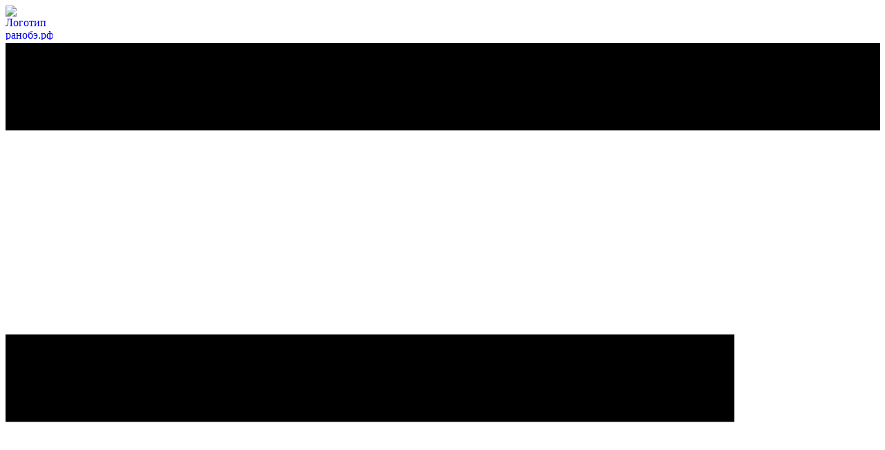

--- FILE ---
content_type: text/html; charset=utf-8
request_url: https://xn--80ac9aeh6f.xn--p1ai/glavniy-geroy-skryvaet-svoyu-silu/glava-166-nochy-festivalya-chasty-1
body_size: 21333
content:
<!DOCTYPE html><html lang="ru"><head><meta charSet="utf-8"/><meta name="viewport" content="width=device-width"/><title>Глава 166 — Главный герой скрывает свою силу / Main Character Hides His Strength — Читать онлайн на ранобэ.рф</title><link rel="canonical" href="https://ranoberf.skooters.tech/glavniy-geroy-skryvaet-svoyu-silu/glava-166-nochy-festivalya-chasty-1"/><meta name="description" content="➤ Читать онлайн ⭐ Ночь фестиваля (часть 1) ⭐ Глава 166 👉 Главный герой скрывает свою силу / Main Character Hides His Strength на 📖 ранобэ.рф."/><meta property="og:title" content="Глава 166. Ночь фестиваля (часть 1)"/><meta property="og:description" content="➤ Читать онлайн ⭐ Ночь фестиваля (часть 1) ⭐ Глава 166 👉 Главный герой скрывает свою силу / Main Character Hides His Strength на 📖 ранобэ.рф."/><meta property="og:url" content="https://ranoberf.skooters.tech/glavniy-geroy-skryvaet-svoyu-silu/glava-166-nochy-festivalya-chasty-1"/><meta property="og:image" content="https://ranoberf.skooters.tech/home.jpg"/><script type="application/ld+json">{"@context":"http://schema.org","@type":"BreadcrumbList","itemListElement":[{"@type":"ListItem","position":1,"item":{"@id":"https://ranoberf.skooters.tech","name":"📖 ранобэ.рф"}},{"@type":"ListItem","position":2,"item":{"@id":"https://ranoberf.skooters.tech/glavniy-geroy-skryvaet-svoyu-silu","name":"Главный герой скрывает свою силу"}},{"@type":"ListItem","position":3,"item":{"@id":"https://ranoberf.skooters.tech/glavniy-geroy-skryvaet-svoyu-silu/glava-166-nochy-festivalya-chasty-1","name":"Глава 166. Ночь фестиваля (часть 1)"}}]}</script><meta name="next-head-count" content="10"/><link rel="icon" type="image/png" sizes="16x16" href="/favicon/favicon-16x16.png"/><meta name="verification" content="32640b28bd13b91acac89f8f0fbf17"/><script>(function(w,d,s,l,i){w[l]=w[l]||[];w[l].push({'gtm.start':
              new Date().getTime(),event:'gtm.js'});var f=d.getElementsByTagName(s)[0],
              j=d.createElement(s),dl=l!='dataLayer'?'&l='+l:'';j.async=true;j.src=
              'https://www.googletagmanager.com/gtm.js?id='+i+dl;f.parentNode.insertBefore(j,f);
              })(window,document,'script','dataLayer','GTM-P2PJ54G')</script><script async="" src="https://yandex.ru/ads/system/header-bidding.js"></script><script>window.yaContextCb = window.yaContextCb || []</script><script src="https://yandex.ru/ads/system/context.js" async=""></script><script async="" src="https://www.googletagmanager.com/gtag/js?id=UA-93982448-1"></script><script type="text/javascript" src="//pagead2.googlesyndication.com/pagead/js/adsbygoogle.js" async=""></script><script>
                window.dataLayer = window.dataLayer || [];
                function gtag(){dataLayer.push(arguments);}
                gtag('js', new Date());
                gtag('config', 'UA-93982448-1', {
                  page_path: window.location.pathname,
                });
              </script><script>
                (function(m,e,t,r,i,k,a){m[i]=m[i]||function(){(m[i].a=m[i].a||[]).push(arguments)};
                m[i].l=1*new Date();k=e.createElement(t),a=e.getElementsByTagName(t)[0],k.async=1,k.src=r,a.parentNode.insertBefore(k,a)})
                (window, document, "script", "https://mc.yandex.ru/metrika/tag.js", "ym");
              
                ym(43568224, "init", {
                  clickmap:false,
                  trackLinks:true,
                  accurateTrackBounce:true
                });
              </script><noscript><div><img src="https://mc.yandex.ru/watch/43568224" style="position:relative;left:-9999px" alt=""/></div></noscript><link rel="preconnect" href="https://fonts.gstatic.com" crossorigin /><link rel="preload" href="/_next/static/css/2b0dedd98a0f3ebe.css" as="style"/><link rel="stylesheet" href="/_next/static/css/2b0dedd98a0f3ebe.css" data-n-g=""/><link rel="preload" href="/_next/static/css/8c37ed5e70c1ea39.css" as="style"/><link rel="stylesheet" href="/_next/static/css/8c37ed5e70c1ea39.css" data-n-p=""/><noscript data-n-css=""></noscript><script defer="" nomodule="" src="/_next/static/chunks/polyfills-c67a75d1b6f99dc8.js"></script><script src="/_next/static/chunks/webpack-bed7e3737d716739.js" defer=""></script><script src="/_next/static/chunks/framework-d5719ebbbcec5741.js" defer=""></script><script src="/_next/static/chunks/main-00abd8a1e9e6b189.js" defer=""></script><script src="/_next/static/chunks/pages/_app-a684c81dbfda1f9d.js" defer=""></script><script src="/_next/static/chunks/29107295-1494f237b9e407ad.js" defer=""></script><script src="/_next/static/chunks/900-14b29d0bc8c25124.js" defer=""></script><script src="/_next/static/chunks/738-d9597a1117c6d2b1.js" defer=""></script><script src="/_next/static/chunks/564-1b61641f8c5dd810.js" defer=""></script><script src="/_next/static/chunks/569-7c68d84646808dca.js" defer=""></script><script src="/_next/static/chunks/90-10f898091a3ef107.js" defer=""></script><script src="/_next/static/chunks/pages/%5Bbook%5D/%5Bchapter%5D-34df9fe1d881a337.js" defer=""></script><script src="/_next/static/DlJksXST11j6n0oXW2wlI/_buildManifest.js" defer=""></script><script src="/_next/static/DlJksXST11j6n0oXW2wlI/_ssgManifest.js" defer=""></script><style data-href="https://fonts.googleapis.com/css2?family=Material+Icons+Outlined">@font-face{font-family:'Material Icons Outlined';font-style:normal;font-weight:400;src:url(https://fonts.gstatic.com/l/font?kit=gok-H7zzDkdnRel8-DQ6KAXJ69wP1tGnf4ZGhUcY&skey=dbde49387d8fd363&v=v110) format('woff')}.material-icons-outlined{font-family:'Material Icons Outlined';font-weight:normal;font-style:normal;font-size:24px;line-height:1;letter-spacing:normal;text-transform:none;display:inline-block;white-space:nowrap;word-wrap:normal;direction:ltr;font-feature-settings:'liga'}@font-face{font-family:'Material Icons Outlined';font-style:normal;font-weight:400;src:url(https://fonts.gstatic.com/s/materialiconsoutlined/v110/gok-H7zzDkdnRel8-DQ6KAXJ69wP1tGnf4ZGhUcel5euIg.woff2) format('woff2')}.material-icons-outlined{font-family:'Material Icons Outlined';font-weight:normal;font-style:normal;font-size:24px;line-height:1;letter-spacing:normal;text-transform:none;display:inline-block;white-space:nowrap;word-wrap:normal;direction:ltr;-webkit-font-feature-settings:'liga';-webkit-font-smoothing:antialiased}</style></head><body><noscript><iframe src="https://www.googletagmanager.com/ns.html?id=GTM-P2PJ54G" height="0" width="0" style="display:none;visibility:hidden"></iframe></noscript><div id="__next"><div class="rnc__base "><div class="rnc__notification-container--top-full"></div><div class="rnc__notification-container--bottom-full"></div><div class="rnc__notification-container--top-left"></div><div class="rnc__notification-container--top-right"></div><div class="rnc__notification-container--bottom-left"></div><div class="rnc__notification-container--bottom-right"></div><div class="rnc__notification-container--top-center"></div><div class="rnc__notification-container--center"><div class="rnc__util--flex-center"></div></div><div class="rnc__notification-container--bottom-center"></div></div><div class="layout bg-black-900 text-[#eee] w-full sm:pt-11 sm:pb-11 dark"><div class="shadow-xl 2xl:w-5/6 sm:w-11/12 2xl:container w-full m-auto overflow-hidden"><div class="flex flex-col sm:flex-row"><div class="lg:w-21 md:w-20 flex-shrink-0 bg-gray-100 dark:bg-black-500 border-gray-300 dark:border-black-200 border-b sm:border-b-0 sm:w-16 sm:rounded-tl-lg border-r-0 sm:border-r w-full flex flex-row sm:flex-col sm:max-h-full sm:min-h-full h-12 sm:h-auto max-h-12 sm:p-0 sm:justify-start justify-between relative"><div class="lg:w-21 md:w-20 flex-shrink-0 bg-gray-100 dark:bg-black-500 border-gray-300 dark:border-black-200 border-b sm:border-b-0 sm:w-16 sm:rounded-tl-lg border-r-0  sm:border-r w-full flex flex-row sm:flex-col h-12 sm:h-auto sm:p-0 sm:justify-start justify-between"><div class="flex sm:flex-shrink-0 justify-center items-center border-gray-300 dark:border-black-200 sm:min-h-16 sm:h-16 lg:min-h-21 lg:h-21 md:min-h-20 md:h-20 leading-none border-b-0 sm:border-b sm:pl-0 pl-2"><a class="cursor-default lg:cursor-pointer leading-none" href="/"><span style="box-sizing:border-box;display:inline-block;overflow:hidden;width:68px;height:50px;background:none;opacity:1;border:0;margin:0;padding:0;position:relative"><img alt="Логотип ранобэ.рф" src="[data-uri]" decoding="async" data-nimg="fixed" style="position:absolute;top:0;left:0;bottom:0;right:0;box-sizing:border-box;padding:0;border:none;margin:auto;display:block;width:0;height:0;min-width:100%;max-width:100%;min-height:100%;max-height:100%"/><noscript><img alt="Логотип ранобэ.рф" srcSet="/_next/image?url=%2Flogo%2Flogo-dark.png&amp;w=96&amp;q=100 1x, /_next/image?url=%2Flogo%2Flogo-dark.png&amp;w=256&amp;q=100 2x" src="/_next/image?url=%2Flogo%2Flogo-dark.png&amp;w=256&amp;q=100" decoding="async" data-nimg="fixed" style="position:absolute;top:0;left:0;bottom:0;right:0;box-sizing:border-box;padding:0;border:none;margin:auto;display:block;width:0;height:0;min-width:100%;max-width:100%;min-height:100%;max-height:100%" loading="lazy"/></noscript></span></a></div><div class="flex flex-row-reverse sm:flex-col flex-shrink-0"><div class="Menu_point__tjmmL   text-[#606060] select-none hover:bg-white dark:hover:bg-black-700 border-gray-300 dark:border-black-200 flex-grow sm:relative flex  lg:cursor-pointer justify-center sm:min-h-16 sm:h-16 lg:min-h-21 lg:h-21 md:min-h-20 md:h-20 items-center border-l sm:border-l-0 sm:border-b  w-14 blue_light::bg-red-500 group"><svg class="w-7" viewBox="0 0 30 23" xmlns:xlink="http://www.w3.org/1999/xlink" xmlns="http://www.w3.org/2000/svg"><path class="group-hover:text-primary fill-current" fill-rule="evenodd" d="M-0.000,23.000 L-0.000,20.000 L30.000,20.000 L30.000,23.000 L-0.000,23.000 ZM-0.000,-0.000 L30.000,-0.000 L30.000,3.000 L-0.000,3.000 L-0.000,-0.000 ZM25.000,13.000 L-0.000,13.000 L-0.000,10.000 L25.000,10.000 L25.000,13.000 Z"></path></svg></div><div class="Menu_point__tjmmL   text-[#606060] select-none hover:bg-white dark:hover:bg-black-700 border-gray-300 dark:border-black-200 flex-grow sm:relative flex  lg:cursor-pointer justify-center sm:min-h-16 sm:h-16 lg:min-h-21 lg:h-21 md:min-h-20 md:h-20 items-center border-l sm:border-l-0 sm:border-b  w-14 blue_light::bg-red-500 group"><svg class="w-7" viewBox="0 0 512 512" xmlns:xlink="http://www.w3.org/1999/xlink" xmlns="http://www.w3.org/2000/svg" x="0px" y="0px" xml:space="preserve"><path class="group-hover:text-primary fill-current" d="M437.02,330.98c-27.883-27.882-61.071-48.523-97.281-61.018C378.521,243.251,404,198.548,404,148 C404,66.393,337.607,0,256,0S108,66.393,108,148c0,50.548,25.479,95.251,64.262,121.962 c-36.21,12.495-69.398,33.136-97.281,61.018C26.629,379.333,0,443.62,0,512h40c0-119.103,96.897-216,216-216s216,96.897,216,216 h40C512,443.62,485.371,379.333,437.02,330.98z M256,256c-59.551,0-108-48.448-108-108S196.449,40,256,40 c59.551,0,108,48.448,108,108S315.551,256,256,256z"></path></svg></div><div class="Menu_point__tjmmL   text-[#606060] select-none hover:bg-white dark:hover:bg-black-700 border-gray-300 dark:border-black-200 flex-grow sm:relative flex  lg:cursor-pointer justify-center sm:min-h-16 sm:h-16 lg:min-h-21 lg:h-21 md:min-h-20 md:h-20 items-center border-l sm:border-l-0 sm:border-b  w-14 blue_light::bg-red-500 group"><svg xmlns="http://www.w3.org/2000/svg" class="h-8 w-8" fill="none" viewBox="0 0 24 24" stroke="currentColor"><path class="group-hover:text-primary" stroke-linecap="round" stroke-linejoin="round" stroke-width="2" d="M12 3v1m0 16v1m9-9h-1M4 12H3m15.364 6.364l-.707-.707M6.343 6.343l-.707-.707m12.728 0l-.707.707M6.343 17.657l-.707.707M16 12a4 4 0 11-8 0 4 4 0 018 0z"></path></svg></div><div class="Menu_point__tjmmL   text-[#606060] select-none hover:bg-white dark:hover:bg-black-700 border-gray-300 dark:border-black-200 flex-grow sm:relative flex  lg:cursor-pointer justify-center sm:min-h-16 sm:h-16 lg:min-h-21 lg:h-21 md:min-h-20 md:h-20 items-center border-l sm:border-l-0 sm:border-b  w-14 blue_light::bg-red-500 group"><div class="relative flex font-black text-lg sm:text-sm h-8 w-8 rounded-full items-center justify-center group-hover:text-primary hover:text-primary"><svg xmlns="http://www.w3.org/2000/svg" class="h-7 w-7 sm:h-8 sm:w-8" fill="none" viewBox="0 0 24 24" stroke="currentColor"><path stroke-linecap="round" stroke-linejoin="round" stroke-width="2" d="M10.325 4.317c.426-1.756 2.924-1.756 3.35 0a1.724 1.724 0 002.573 1.066c1.543-.94 3.31.826 2.37 2.37a1.724 1.724 0 001.065 2.572c1.756.426 1.756 2.924 0 3.35a1.724 1.724 0 00-1.066 2.573c.94 1.543-.826 3.31-2.37 2.37a1.724 1.724 0 00-2.572 1.065c-.426 1.756-2.924 1.756-3.35 0a1.724 1.724 0 00-2.573-1.066c-1.543.94-3.31-.826-2.37-2.37a1.724 1.724 0 00-1.065-2.572c-1.756-.426-1.756-2.924 0-3.35a1.724 1.724 0 001.066-2.573c-.94-1.543.826-3.31 2.37-2.37.996.608 2.296.07 2.572-1.065z"></path><path stroke-linecap="round" stroke-linejoin="round" stroke-width="2" d="M15 12a3 3 0 11-6 0 3 3 0 016 0z"></path></svg></div></div><div data-tip="Выделите текст, &lt;br&gt; чтобы отправить ошибку" data-for="menu" class="Menu_point__tjmmL  correction-point text-[#606060] select-none hover:bg-white dark:hover:bg-black-700 border-gray-300 dark:border-black-200 flex-grow sm:relative flex  lg:cursor-pointer justify-center sm:min-h-16 sm:h-16 lg:min-h-21 lg:h-21 md:min-h-20 md:h-20 items-center border-l sm:border-l-0 sm:border-b  w-14 blue_light::bg-red-500 group"><svg xmlns="http://www.w3.org/2000/svg" class="h-6 w-6 opacity-40" fill="none" viewBox="0 0 24 24" stroke="currentColor"><path stroke-linecap="round" stroke-linejoin="round" stroke-width="2" d="M15.232 5.232l3.536 3.536m-2.036-5.036a2.5 2.5 0 113.536 3.536L6.5 21.036H3v-3.572L16.732 3.732z"></path></svg></div><div class="Menu_point__tjmmL   text-[#606060] select-none hover:bg-white dark:hover:bg-black-700 border-gray-300 dark:border-black-200 flex-grow sm:relative flex  lg:cursor-pointer justify-center sm:min-h-16 sm:h-16 lg:min-h-21 lg:h-21 md:min-h-20 md:h-20 items-center border-l sm:border-l-0 sm:border-b  w-14 blue_light::bg-red-500 group"><svg xmlns="http://www.w3.org/2000/svg" class="h-6 w-6 " fill="none" viewBox="0 0 24 24" stroke="currentColor"><path stroke-linecap="round" stroke-linejoin="round" stroke-width="2" d="M5 5a2 2 0 012-2h10a2 2 0 012 2v16l-7-3.5L5 21V5z"></path></svg></div></div></div></div><div class="bg-white dark:bg-black-700 sm:rounded-tr-lg xl:rounded-none w-full overflow-hidden min-h-screen"><div class="flex flex-col min-h-screen"><main class="flex flex-col"><div class="pt-3 sm:pt-0 px-4 sm:px-6 sm:h-16 md:h-20 lg:h-21 sm:border-b sm:border-gray-300 sm:bg-gray-100 sm:dark:bg-black-500 sm:dark:border-black-200 grid overflow-hidden grid-rows-1"><a class="text-black-0 dark:text-gray-normal-200 hover:text-primary cursor-default md:cursor-pointer dark:hover:text-primary font-bold text-2xl md:text-3xl pt-1 truncate" href="/glavniy-geroy-skryvaet-svoyu-silu">Главный герой скрывает свою силу</a></div><div class="px-2 sm:px-6 mt-6 overflow-hidden"><div class="flex mb-4 md:mb-6"><a class="w-10 h-10 justify-center flex items-center rounded-full bg-gray-normal-100 hover:bg-primary text-[#606060] hover:text-white dark:hover:text-black-0 dark:bg-black-500 dark:hover:bg-primary cursor-default lg:cursor-pointer" href="/glavniy-geroy-skryvaet-svoyu-silu/glava-165-2-largo-chasty-3"><svg xmlns="http://www.w3.org/2000/svg" class="h-5 w-5 transform h-6 w-6 rotate-90" viewBox="0 0 20 20" fill="currentColor"><path fill-rule="evenodd" d="M5.293 7.293a1 1 0 011.414 0L10 10.586l3.293-3.293a1 1 0 111.414 1.414l-4 4a1 1 0 01-1.414 0l-4-4a1 1 0 010-1.414z" clip-rule="evenodd"></path></svg></a><div class="flex flex-grow xs:flex-grow-0 relative mx-4"><div class="relative w-full"><input placeholder="Поиск главы..." class="h-10 pr-9 w-full xs:w-[300px] sm:w-[350px] dark:placeholder-gray-normal-400" type="text" value=""/><div class="absolute right-0 top-0 h-6 w-8 flex items-center justify-center my-2 border-l border-gray-300 dark:border-[#eee]"><svg xmlns="http://www.w3.org/2000/svg" class="h-5 w-5 transform h-6 w-6 text-gray-300 dark:text-[#eee]" viewBox="0 0 20 20" fill="currentColor"><path fill-rule="evenodd" d="M5.293 7.293a1 1 0 011.414 0L10 10.586l3.293-3.293a1 1 0 111.414 1.414l-4 4a1 1 0 01-1.414 0l-4-4a1 1 0 010-1.414z" clip-rule="evenodd"></path></svg></div></div></div><a class="w-10 h-10 justify-center flex items-center rounded-full bg-gray-normal-100 hover:bg-primary text-[#606060] hover:text-white dark:hover:text-black-0 dark:bg-black-500 dark:hover:bg-primary cursor-default lg:cursor-pointer" href="/glavniy-geroy-skryvaet-svoyu-silu/glava-167-nochy-festivalya-chasty-2"><svg xmlns="http://www.w3.org/2000/svg" class="h-5 w-5 transform h-6 w-6 -rotate-90" viewBox="0 0 20 20" fill="currentColor"><path fill-rule="evenodd" d="M5.293 7.293a1 1 0 011.414 0L10 10.586l3.293-3.293a1 1 0 111.414 1.414l-4 4a1 1 0 01-1.414 0l-4-4a1 1 0 010-1.414z" clip-rule="evenodd"></path></svg></a></div><h1 class="font-medium text-2xl md:text-3xl pb-3">Глава 166. Ночь фестиваля (часть 1)</h1><div></div><div style="text-indent:2rem;line-height:1.35rem;font-size:1.05rem;text-align:justify" class="overflow-hidden text-base leading-5 sm:text-lg break-words content sm:leading-6 pb-6 prose text-justify max-w-none text-black-0 dark:text-[#aaa]"><p>Сончул двигался вперёд на протяжении восьми... нет, девяти лет. Кроме нескольких проблем, парень достигал только своих целей. Поэтому то, что он делал сейчас было своеобразной загадкой. Судьба обычного человека, такого, как Ларго, не имела никакого значения. Ларго, которая была всего лишь любовницей лидера банды, не могла сравниться с Сарасой, которая скрывалась в Культе Вымирания. Однако Сончулу было трудно сделать выбор. Каждую секунду, пока он боролся со своим решением, расстояние между ним и Сарасой увеличивалось, а фейерверки продолжали взрываться. Времени совсем не осталось. </p><p>- ... </p><p>Услышав вдалеке одинокий крик, Сончул обернулся. В итоге, парень выбрал Ларго. Но он ощутил, что сделал неправильный выбор, как только принял решение. Казалось, что тот мир, который он так старательно искал, начал сдвигаться в сторону. Можно было сказать, что сейчас парень не был самим собой. С каждым шагом, в его голове появлялось всё больше и больше вопросов и спорных доводов. </p><p><i>&quot;Неужели даже такой как я, стал мягким?&quot; </i></p><p>Когда Сончул, которого одолевало чувство поражения, добрался до поместья, его встретил новый охранник. </p><p>- Ты пришёл очень вовремя! Я ждал твоего возвращения! </p><p>Новый охранник, который был менее общительный, чем Кимчи, впервые к нему обратился сам. </p><p>- Что-то случилось? </p><p>После вопроса Сончула, мужчина почесал голову, а затем ответил тоном, который казался жутковатым. </p><p>- Кое-что случилось! Кое-что, что сильно раздражает! Я не знаю, что это такое, но в канун Нового года у пожилой дамы случился взрыв! Пойдём! </p><p>Охранник поспешно затащил Сончула внутрь. Парню даже стало неловко, когда он оказался в безвкусном саду во дворе. Там находились некоторые рабочие, которые убирали. Когда юноша подошел, то увидел много крови на белье, которое они пытались отстирать. </p><p>Когда Сончул вошёл, то ощутил, что неловкость возрастает в геометрической прогрессии. Англо-саксонский Мальчик находился возле парадного входа, с пустым выражением лица, он сидел на лестнице и курил сигарету. Когда он увидел Сончула, то сделал глубокий вдох, затем выдох, и только после этого заговорил: </p><p>- Наконец, ты пришёл. Эй, иди внутрь и разберись со всем. </p><p>Сказав это, мужчина встал и ушёл, при этом покачивая головой. Один из работников провёл Сончула. </p><p>- Сюда. </p><p>Парень шёл по коридору и решил спросить, что произошло. Ему ответили довольно печальным тоном. </p><p>- Хозяйка босса мертва. Это всё отвратительно. </p><p>- ... Кто её убил? </p><p>Но он уже, похоже, знал ответ. </p><p>- Бывшая любовница. Эта пожилая леди. </p><p>- ... </p><p>- Возможно, Кристина первая начала её провоцировать. Может, она что-то сказала о том, как оделась Ларго, которая приложила для этого много усилий. Но это всё равно не настолько веская причина, чтобы убить человека. </p><p>Сончул и другие работники вошли на кухню. Перед глазами парня пронеслись воспоминания за два месяца. Но это не значит, что они были замечательными, просто всё промелькнуло в его голове. </p><p>- Я оставлю тебя здесь. </p><p>В итоге, Сончул остался на кухне один. Он взглянул на тёмный проход, который вёл в клетку. Куча лука, которую приготовил Сончул, лежала в углу кухни. </p><p>Парень пошёл по коридору. </p><p>Когда Там-Там его увидел, то он встряхнулся и начал издавать устрашающие звуки: </p><p>- Грр.... Грррр... </p><p>Но Сончул даже не обратил внимание на Там-Тама. Но он посмотрел на Ларго, которая была недалеко. </p><p>- Ты пришёл? </p><p>Она была настолько сильно избита, что Сончул не мог её узнать, однако Ларго сохраняла спокойствие. Парень довольно быстро понял причину. Ответ был у неё в руке. Она использовала красный затемнённый кристалл Душу Гладиатора. </p><p>Когда Сончул подошел к ней, девушка приложила много усилий, чтобы поднять своё тело. </p><p>- Просто открой дверь. Я сама это сделала. Я не могла поручить тебе эту грязную работу. Мне жаль. Я говорила, что мы сможем насладиться фестивалем, но, в итоге, я доставила тебе неприятности. Я худшая женщина из всех. </p><p>Затем Ларго горько рассмеялась, и начала приближаться к монстру. Огромные глаза Там-Тама, которые были размером с колеса, заблестели, он начал скалить зубы, однако девушка не показывала ни малейшего страха. </p><p>- Чего ты медлишь, смотритель? Открой дверь. Разве ты не хочешь по-быстрей со всем разобраться, чтобы успеть насладиться новогодним фестивалем? Фейерверками, которые будут запускать с Плавающего Дворца? </p><p>Сончул не шевелился. Видя это, девушка подошла к входу. Там-Там начал трясти свою клетку и стал пускать слюни. Парень, который стал свидетелем этой сцены, неожиданно, ощутил, как в его сердце что-то дрогнуло. Но это была не ярость и не раскаяние. Это была сложная эмоция, которая содержала в себе эти два чувства вместе.  </p><p>Ларго остановилась перед проходом, который предназначался для смотрителей и, неожиданно, начала петь. Это была колыбельная, которую, девушка когда-то напевала на кухне. Сончул ненавидел её слушать, но сейчас она очень сильно его потрясла. </p><p>Именно в этот момент кое-что произошло. Валун, который был у Там-Там полетел ей в голову, как только она вошла в проход для смотрителей. Эта была одна из самых распространённых тактик Там-Там, которую он использовал для убийства своих смотрителей. </p><p>Всё произошло настолько быстро, что Сончул не успел вовремя среагировать. Он выстрелил Ярким Светом, чтобы разбить валун, но уже было слишком поздно. Куски посыпались на голову и плечи Ларго, отчего она пронзительно закричала, а затем упала на пол. </p><p>- Эй! </p><p>Сончул подбежал к ней и начал осматривать. Повреждения были смертельными. Хотя она не умерла мгновенно от удара валуном, но её позвоночник и шея были критически повреждены. </p><p>- Оокики! </p><p>Там-Там сжал зубы и начал издавать счастливые звуки. Сончул обернулся и посмотрел на него. Пожалуй, это был единственный раз, когда парень обратил на него внимание. </p><p>Затем монстр схватил рукоять копья, собираясь проткнуть тело Ларго и затащить её в клетку. </p><p>- Ооки! </p><p>Но как только кончик палки просунулся через решетку, Сончул её схватил. </p><p>- Оокики! </p><p>Там-Там очень обрадовался и потащил к себе палку. Наконец, у него появилась возможность достать смотрителя, который уже стал для него занозой в шкуре. Но палка не двинулась. Она начала шататься, а затем треснула, и Там-Там свалился. </p><p>- Просто подожди там! </p><p>После этих слов, Сончул пнул клетку. Металлическая решётка, которую не мог сдвинуться с места Там-Там, будто рассыпалась. Только в этот момент, монстр понял, что его клетка предназначалась не для защиты хранителя, а для защиты от хранителя. Но понимание этого пришло слишком поздно. </p><p>Сончул начал атаковать монстра без какого-либо оружия. Там-Там начал яростно реветь и бить себя в грудь, пытаясь запугать парня, однако должной реакции не последовало. Сончул подошёл прямо к зверю. Там-Там больше не собирался сдерживаться и устремил свои два огромных кулака к крошечному человеку. Но через мгновение, Там-Там оказался в воздухе. </p><p>- Ооки..? </p><p>Бум! </p><p>Сончул стукнул монстра об пол. Послышался хруст, а затем крик Там-Тама распространился вокруг. Но парень не остановился. Он снова замахнулся кулаком в сторону монстра, который уже дрожал от страха. Там-Там не умер после первого удара, потому что Сончул старался сдерживать свою силу. Парень медленно, но уверенно постепенно ломал разные части зверя: руки, ноги, колени, плечи и уничтожал внутренние органы. Последним юноша разбил ему подбородок. </p><p>Монстр начал издавать жалкие крики и стал извиваться на полу, как червь. Сончул стоял прямо перед глазами, которые были такими же большими, как колёса. Когда Там-Там увидел, что парень смотрит ему в глаза, то зажмурил их и ещё сильней задрожал. Но Сончул не стал трогать умирающего Там-Там, он развернулся и пошёл к Ларго. </p><p>В Духовном Хранилище было множество различных зелий. Каждое из них было драгоценно и стоило огромное состояние. Возможно, благодаря ему Ларго неожиданно пришла в сознание и заговорила очень тихим голосом. </p><p>- Ч-что случилось? Я ещё жива? </p><p>- Тебе не стоит знать все детали. </p><p>Сончул поднял Ларго и пошёл по коридору на кухню, на которую он больше никогда не придёт, а затем отправился ко входу в усадьбу. Несколько рабочих увидели его и преградили путь. </p><p>- Что ты делаешь, смотритель? </p><p>- Я слышал странные звуки, доносящиеся снизу. Что это были за звуки? </p><p>Сончул достал из Духовного Хранилища оружие, которое символизировало его личность, а затем ответил: </p><p>- Извините, но у меня сейчас очень плохое настроение. </p><p>Когда они увидели Фал Гараз, то вспомнили легендарную фигуру, которая была забыта и хранилась где-то в глубине их воспоминаний, после этого, они отступили назад. Сончул спокойно пошёл дальше. Во дворе, он увидел знакомое лицо Англо-саксонского Мальчика. Он был боссом организации. Когда тот заметил парня, то спросил с удивлением: </p><p>- Ты... кто ты такой..? </p><p>- Отойди в сторону. </p><p>Человек, который выполнял грязную работу, теперь с таким торжественным видом отдал ему приказ. Хотя Англо-саксонский Мальчик был печально известен своими ужасными поступками, но он был довольно умным. Поэтому он опустил голову и отошел в сторону. </p><p>Но Сончул остановился перед ним и сказал: </p><p>- Эта женщина носит твоего ребёнка. Она хочет его родить. </p><p>- ... </p><p>Лицо Англо-саксонского Мальчика скривилось. Не было понятно о чём он думал, но Сончула уже ничто не могло остановить. Он прошёл через дверь, через которую всегда ходил. Охранник испуганными глазами посмотрел на него и отступил. </p><p>Как только парень вышел, раздался взрыв. Сончул увидел вспышку света и поднял голову. В небе над городом расцветали цветы различных форм и цветов. </p><p>- Эй, посмотри на это. Разве не красиво? </p><p>Однако ответа он так и не услышал, потому что Ларго крепко спала. </p><p><i>&quot;Мне нужно позволить её телу хорошо отдохнуть&quot;. </i></p><p>Сончул медленно побрёл по обочине. Он шел по знакомой дороге и искал место для отдыха. Гостиницы ему почти не попадались </p><p>Вскоре, парень выбрал одну из гостиниц, снял комнату и положил девушку на кровать. Ларго до сих пор была без сознания. Он смог исцелить её травмы, но из-за наркотического опьянения и шока женщина пока не могла прийти в себя. </p><p>Когда юноша открыл окно, чтобы проветрить, но неожиданно услышал крик </p><p>- Спасите нас! Это монстры! Появились монстры! </p><p>Затем послышался топот бегущих ног. После этого раздался новый взрыв фейерверка, который заглушил звуки. Но через пару мгновений, снова послышались крики. Сончул сильней открыл окно и посмотрел вниз. Это были солдаты Ла-Гранжа. Те, кто должны были защищать город, сейчас убегали в страхе. </p><p>- Просим о помощи! Мы не сможем сами справиться! </p><p>В Ла-Гранже что-то начиналось. Сончул посмотрел на женщину, которая ритмично дышала и тихо сказал: </p><p>- Отдохни немного. </p><p>Затем Сончул выпрыгнул в окно, но как только он исчез, Ларго открыла глаза. Она сняла перчатку с руки и начала её рассматривать. На ней были видны красные пятнышки. Затем Ларго ощутила движения ребёнка в своём теле и зажмурилась. Мелодия колыбельной, которую она часто напевала, стала слышна в гостинице. </p><p>* * * </p><p>Когда Сончул оказался на дороге, то ощутил знакомый холод. Ветер принёс запах смерти, который ударил ему в нос. Вскоре парень увидел густой туман, который напоминал тот, что укрывает море, но сейчас он начал распространяться по дороге. </p><p><i>&quot;Это...&quot; </i></p><p>Сончул ощутил дежавю и вспомнил слово, о котором уже давно забыл. </p><p><i>&quot;Некромант?&quot; </i></p><p>Это было тогда, когда Последователи Бедствия оказались на вершине. Среди них не было ни одного некомпетентного мага, но самыми неприятными были некроманты. Их сила считалась посредственной, но их настоящая угроза исходила не от боевой силы. Они заклинали трупы и разрушали противников и их города, как военные. Если говорить об армии из одного человека, то это будет касаться только некроманта. Сончул увидел, как мертвецы ковыляют в тумане и повторяют свои слова о давно минувшем прошлом.  </p></div><div class="flex justify-center mb-4 md:mb-6"><a class="cursor-default md:cursor-pointer flex font-medium justify-center items-center rounded-md text-primary focus:outline-none border-primary border-2 hover:text-white hover:bg-primary dark:hover:text-black-0 text-base h-10 w-full w-max px-4 mx-2 relative font-arial hover:border-primary dark:text-[#606060] dark:border-[#606060] dark:hover:border-primary border-[#8a8a8a] text-[#8a8a8a]" href="/glavniy-geroy-skryvaet-svoyu-silu/glava-165-2-largo-chasty-3"><svg xmlns="http://www.w3.org/2000/svg" class="h-5 w-5 md:mr-2 transform rotate-90" viewBox="0 0 20 20" fill="currentColor"><path fill-rule="evenodd" d="M5.293 7.293a1 1 0 011.414 0L10 10.586l3.293-3.293a1 1 0 111.414 1.414l-4 4a1 1 0 01-1.414 0l-4-4a1 1 0 010-1.414z" clip-rule="evenodd"></path></svg><span class="font-bold hidden md:block">Предыдущая</span><div class="absolute z-10 top-[-10px] left-[-6px]"></div></a><a class="cursor-default md:cursor-pointer flex font-medium justify-center items-center rounded-md text-primary focus:outline-none border-primary border-2 hover:text-white hover:bg-primary dark:hover:text-black-0 text-base h-10 w-full w-max px-4 mx-2 relative font-arial hover:border-primary dark:text-[#606060] dark:border-[#606060] dark:hover:border-primary border-[#8a8a8a] text-[#8a8a8a]" href="/glavniy-geroy-skryvaet-svoyu-silu"><svg xmlns="http://www.w3.org/2000/svg" class="h-6 w-6 mr-2" fill="none" viewBox="0 0 24 24" stroke="currentColor"><path stroke-linecap="round" stroke-linejoin="round" stroke-width="2" d="M12 6.253v13m0-13C10.832 5.477 9.246 5 7.5 5S4.168 5.477 3 6.253v13C4.168 18.477 5.754 18 7.5 18s3.332.477 4.5 1.253m0-13C13.168 5.477 14.754 5 16.5 5c1.747 0 3.332.477 4.5 1.253v13C19.832 18.477 18.247 18 16.5 18c-1.746 0-3.332.477-4.5 1.253"></path></svg><span class="font-bold text-sm md:text-base">Оглавление</span><div class="absolute z-10 top-[-10px] right-[23]"></div></a><a class="cursor-default md:cursor-pointer flex font-medium justify-center items-center rounded-md text-primary focus:outline-none border-primary border-2 hover:text-white hover:bg-primary dark:hover:text-black-0 text-base h-10 w-full w-max px-4 mx-2 relative font-arial hover:border-primary dark:text-[#606060] dark:border-[#606060] dark:hover:border-primary border-[#8a8a8a] text-[#8a8a8a]" href="/glavniy-geroy-skryvaet-svoyu-silu/glava-167-nochy-festivalya-chasty-2"><span class="font-bold hidden md:block">Следующая</span><svg xmlns="http://www.w3.org/2000/svg" class="h-5 w-5 md:ml-2 transform -rotate-90" viewBox="0 0 20 20" fill="currentColor"><path fill-rule="evenodd" d="M5.293 7.293a1 1 0 011.414 0L10 10.586l3.293-3.293a1 1 0 111.414 1.414l-4 4a1 1 0 01-1.414 0l-4-4a1 1 0 010-1.414z" clip-rule="evenodd"></path></svg><div class="absolute z-10 top-[-10px] right-[-6px]"></div></a></div></div><div class="mt-6 xs:m-4 sm:m-6 xs:mt-2 sm:mt-2 md:mt-6 flex flex-col"><div class="flex justify-between"><h2 class="text-lg font-medium mb-3 pl-4 xs:pl-0">Комментарии </h2><a class="text-black-0 dark:text-gray-normal-200 hover:text-primary cursor-default md:cursor-pointer dark:hover:text-primary font-medium pr-4 xs:pr-0" href="/comment-rules">Правила</a></div><form id="commentForm" class="w-full flex justify-between pb-5 px-4 xs:px-0"><div class="grid grid-cols-1 gap-3 w-full"><label class="block leading-none h-24 relative"><textarea name="text" class="w-full py-2 h-24 pr-12" placeholder="Написать комментарий"></textarea><button class="custom absolute border-none right-[0.5rem] top-[2rem] rounded-full dark:hover:bg-primary hover:bg-primary bg-gray-100 dark:bg-black-600 w-9 h-9" type="submit"><svg xmlns="http://www.w3.org/2000/svg" class="h-5 w-5 -rotate-90 transform" viewBox="0 0 20 20" fill="currentColor"><path fill-rule="evenodd" d="M5.293 7.293a1 1 0 011.414 0L10 10.586l3.293-3.293a1 1 0 111.414 1.414l-4 4a1 1 0 01-1.414 0l-4-4a1 1 0 010-1.414z" clip-rule="evenodd"></path></svg></button></label></div></form></div></main></div></div><div class="hidden overflow-hidden flex-shrink-0 bg-gray-100 dark:bg-black-500 border-gray-300 dark:border-black-200 w-80 xl:rounded-tr-lg xl:flex border-l"><div class="h-[550px] text-left mr-auto" id="adfox_170290357717795791"></div></div></div><footer class="bg-gray-100 h-auto sm:h-32 dark:bg-black-500 border-gray-300 dark:border-black-200 sm:rounded-br-lg sm:rounded-bl-lg border-t items-center flex flex-col sm:flex-row xl:pr-80 mb-10 sm:mb-0"><div class="sm:w-16 md:w-20 lg:w-21 flex justify-center items-center cursor-default lg:cursor-pointer text-[#606060] hover:text-primary border-r border-gray-300 dark:border-black-200 self-stretch flex-shrink-0"><svg width="18" height="50" viewBox="0 0 17.99 48" xmlns:xlink="http://www.w3.org/1999/xlink" xmlns="http://www.w3.org/2000/svg"><g fill="currentColor"><circle cx="9" cy="19" r="3"></circle><circle class="opacity-75" cx="9" cy="32" r="3"></circle><circle class="opacity-50" cx="9" cy="45" r="3"></circle><path d="M9.89.36l7.73,7.45a1.18,1.18,0,0,1,0,1.68l0,0a1.3,1.3,0,0,1-1.78,0L9,2.93,2.15,9.53a1.3,1.3,0,0,1-1.78,0,1.19,1.19,0,0,1,0-1.68l0,0L8.11.36A1.28,1.28,0,0,1,9.89.36Z"></path></g></svg></div><div class="py-5 px-5 pr-4 2xl:pr-0 flex flex-col w-full"><ul><li class="inline-block mr-4 last:mr-0 hover:text-primary "><a class="cursor-default lg:cursor-pointer" href="/payback">Политика возвратов</a></li><li class="inline-block mr-4 last:mr-0 hover:text-primary "><a class="cursor-default lg:cursor-pointer" href="/feedback">Обратная связь</a></li><li class="inline-block mr-4 last:mr-0 hover:text-primary "><a class="cursor-default lg:cursor-pointer" href="/terms">Пользовательское соглашение</a></li></ul><div class="mt-5 flex justify-between items-center"><span>© 2018–2021 «Ранобэ»</span><div class="flex items-center"><a class="cursor-default lg:cursor-pointer group mr-4" target="_blank" href="https://discord.gg/k8ypSWn" rel="nofollow"><svg width="19" height="20" viewBox="0 0 71 55" fill="none" xmlns="http://www.w3.org/2000/svg"><g clip-path="url(#clip0)"><path class="fill-current text-[#606060] group-hover:text-primary" d="M60.1045 4.8978C55.5792 2.8214 50.7265 1.2916 45.6527 0.41542C45.5603 0.39851 45.468 0.440769 45.4204 0.525289C44.7963 1.6353 44.105 3.0834 43.6209 4.2216C38.1637 3.4046 32.7345 3.4046 27.3892 4.2216C26.905 3.0581 26.1886 1.6353 25.5617 0.525289C25.5141 0.443589 25.4218 0.40133 25.3294 0.41542C20.2584 1.2888 15.4057 2.8186 10.8776 4.8978C10.8384 4.9147 10.8048 4.9429 10.7825 4.9795C1.57795 18.7309 -0.943561 32.1443 0.293408 45.3914C0.299005 45.4562 0.335386 45.5182 0.385761 45.5576C6.45866 50.0174 12.3413 52.7249 18.1147 54.5195C18.2071 54.5477 18.305 54.5139 18.3638 54.4378C19.7295 52.5728 20.9469 50.6063 21.9907 48.5383C22.0523 48.4172 21.9935 48.2735 21.8676 48.2256C19.9366 47.4931 18.0979 46.6 16.3292 45.5858C16.1893 45.5041 16.1781 45.304 16.3068 45.2082C16.679 44.9293 17.0513 44.6391 17.4067 44.3461C17.471 44.2926 17.5606 44.2813 17.6362 44.3151C29.2558 49.6202 41.8354 49.6202 53.3179 44.3151C53.3935 44.2785 53.4831 44.2898 53.5502 44.3433C53.9057 44.6363 54.2779 44.9293 54.6529 45.2082C54.7816 45.304 54.7732 45.5041 54.6333 45.5858C52.8646 46.6197 51.0259 47.4931 49.0921 48.2228C48.9662 48.2707 48.9102 48.4172 48.9718 48.5383C50.038 50.6034 51.2554 52.5699 52.5959 54.435C52.6519 54.5139 52.7526 54.5477 52.845 54.5195C58.6464 52.7249 64.529 50.0174 70.6019 45.5576C70.6551 45.5182 70.6887 45.459 70.6943 45.3942C72.1747 30.0791 68.2147 16.7757 60.1968 4.9823C60.1772 4.9429 60.1437 4.9147 60.1045 4.8978ZM23.7259 37.3253C20.2276 37.3253 17.3451 34.1136 17.3451 30.1693C17.3451 26.225 20.1717 23.0133 23.7259 23.0133C27.308 23.0133 30.1626 26.2532 30.1066 30.1693C30.1066 34.1136 27.28 37.3253 23.7259 37.3253ZM47.3178 37.3253C43.8196 37.3253 40.9371 34.1136 40.9371 30.1693C40.9371 26.225 43.7636 23.0133 47.3178 23.0133C50.9 23.0133 53.7545 26.2532 53.6986 30.1693C53.6986 34.1136 50.9 37.3253 47.3178 37.3253Z"></path></g><defs><clipPath id="clip0"><rect width="71" height="55" fill="white"></rect></clipPath></defs></svg></a><a class="cursor-default lg:cursor-pointer group mr-4" target="_blank" href="https://vk.com/ranoberf" rel="nofollow"><svg width="33" class="VkIcon" viewBox="0 0 24 24" xmlns:xlink="http://www.w3.org/1999/xlink" xmlns="http://www.w3.org/2000/svg"><path class="fill-current text-[#606060] group-hover:text-primary" d="M12.785 16.962s.288-.031.436-.188c.136-.143.131-.414.131-.414s-.018-1.265.578-1.452c.586-.183 1.34 1.223 2.14 1.764.604.41 1.063.32 1.063.32l2.137-.03s1.117-.068.587-.934c-.043-.071-.309-.641-1.588-1.812-1.34-1.227-1.16-1.028.453-3.15.983-1.291 1.376-2.08 1.253-2.417-.117-.322-.84-.237-.84-.237l-2.405.015s-.179-.024-.311.054c-.13.076-.213.255-.213.255s-.38.999-.888 1.85c-1.072 1.792-1.5 1.887-1.675 1.776-.408-.26-.306-1.043-.306-1.6 0-1.738.268-2.462-.52-2.65-.262-.062-.454-.103-1.123-.11-.859-.009-1.585.003-1.997.201-.273.132-.485.427-.356.444.16.02.52.096.71.352.247.33.238 1.073.238 1.073s.142 2.046-.33 2.3c-.325.175-.77-.181-1.725-1.808a15.035 15.035 0 0 1-.858-1.755s-.072-.172-.2-.265a.993.993 0 0 0-.369-.146l-2.285.014s-.344.01-.47.157c-.112.13-.009.401-.009.401s1.79 4.129 3.817 6.21c1.859 1.907 3.968 1.782 3.968 1.782h.957z"></path></svg></a><a class="cursor-default lg:cursor-pointer group" target="_blank" href="https://t.me/ranoberf" rel="nofollow"><svg id="Bold" enable-background="new 0 0 24 24" height="20" viewBox="0 0 24 24" width="20" xmlns="http://www.w3.org/2000/svg"><path class="fill-current text-[#606060] group-hover:text-primary" d="m9.417 15.181-.397 5.584c.568 0 .814-.244 1.109-.537l2.663-2.545 5.518 4.041c1.012.564 1.725.267 1.998-.931l3.622-16.972.001-.001c.321-1.496-.541-2.081-1.527-1.714l-21.29 8.151c-1.453.564-1.431 1.374-.247 1.741l5.443 1.693 12.643-7.911c.595-.394 1.136-.176.691.218z"></path></svg></a></div></div></div></footer></div></div></div><script id="__NEXT_DATA__" type="application/json">{"props":{"pageProps":{"initialReduxState":{"data":{"bookPage":null,"chapterPage":{"chapterId":282328,"bookId":86,"bookmark":null}},"corrections":{"items":null,"data":null},"comments":{"items":[],"pagesData":null},"banners":{"displaySale":false},"auth":{"isAuth":false,"user":null},"readerSettings":{"fontSize":1.05,"lineHeight":1.35,"textIndent":2,"sidebarHide":0,"textAlign":"justify"}},"displayBanner":true,"chapter":{"id":282328,"bookId":86,"editorId":62250,"translatorId":4,"parserChapterId":null,"title":"Глава 166. Ночь фестиваля (часть 1)","slug":"glava-166-nochy-festivalya-chasty-1","status":"published","tom":null,"views":1720,"isSponsored":true,"isSubscription":false,"isDonate":false,"isIndexing":true,"publishedAt":"2020-03-07 21:10:00","changeAvailabilityAt":null,"createdAt":"2021-10-11 09:12:31","updatedAt":"2025-12-25 21:51:19","numberChapter":"Глава 166","price":8,"content":{"id":148753,"text":"\u003cp \u003eСончул двигался вперёд на протяжении восьми... нет, девяти лет. Кроме нескольких проблем, парень достигал только своих целей. Поэтому то, что он делал сейчас было своеобразной загадкой. Судьба обычного человека, такого, как Ларго, не имела никакого значения. Ларго, которая была всего лишь любовницей лидера банды, не могла сравниться с Сарасой, которая скрывалась в Культе Вымирания. Однако Сончулу было трудно сделать выбор. Каждую секунду, пока он боролся со своим решением, расстояние между ним и Сарасой увеличивалось, а фейерверки продолжали взрываться. Времени совсем не осталось.\u003c/p\u003e\u003cp \u003e- ...\u003c/p\u003e\u003cp \u003eУслышав вдалеке одинокий крик, Сончул обернулся. В итоге, парень выбрал Ларго. Но он ощутил, что сделал неправильный выбор, как только принял решение. Казалось, что тот мир, который он так старательно искал, начал сдвигаться в сторону. Можно было сказать, что сейчас парень не был самим собой. С каждым шагом, в его голове появлялось всё больше и больше вопросов и спорных доводов.\u003c/p\u003e\u003cp \u003e\u003ci\u003e\"Неужели даже такой как я, стал мягким?\"\u003c/i\u003e\u003c/p\u003e\u003cp \u003eКогда Сончул, которого одолевало чувство поражения, добрался до поместья, его встретил новый охранник.\u003c/p\u003e\u003cp \u003e- Ты пришёл очень вовремя! Я ждал твоего возвращения!\u003c/p\u003e\u003cp \u003eНовый охранник, который был менее общительный, чем Кимчи, впервые к нему обратился сам.\u003c/p\u003e\u003cp \u003e- Что-то случилось?\u003c/p\u003e\u003cp \u003eПосле вопроса Сончула, мужчина почесал голову, а затем ответил тоном, который казался жутковатым.\u003c/p\u003e\u003cp \u003e- Кое-что случилось! Кое-что, что сильно раздражает! Я не знаю, что это такое, но в канун Нового года у пожилой дамы случился взрыв! Пойдём!\u003c/p\u003e\u003cp \u003eОхранник поспешно затащил Сончула внутрь. Парню даже стало неловко, когда он оказался в безвкусном саду во дворе. Там находились некоторые рабочие, которые убирали. Когда юноша подошел, то увидел много крови на белье, которое они пытались отстирать.\u003c/p\u003e\u003cp \u003eКогда Сончул вошёл, то ощутил, что неловкость возрастает в геометрической прогрессии. Англо-саксонский Мальчик находился возле парадного входа, с пустым выражением лица, он сидел на лестнице и курил сигарету. Когда он увидел Сончула, то сделал глубокий вдох, затем выдох, и только после этого заговорил:\u003c/p\u003e\u003cp \u003e- Наконец, ты пришёл. Эй, иди внутрь и разберись со всем.\u003c/p\u003e\u003cp \u003eСказав это, мужчина встал и ушёл, при этом покачивая головой. Один из работников провёл Сончула.\u003c/p\u003e\u003cp \u003e- Сюда.\u003c/p\u003e\u003cp \u003eПарень шёл по коридору и решил спросить, что произошло. Ему ответили довольно печальным тоном.\u003c/p\u003e\u003cp \u003e- Хозяйка босса мертва. Это всё отвратительно.\u003c/p\u003e\u003cp \u003e- ... Кто её убил?\u003c/p\u003e\u003cp \u003eНо он уже, похоже, знал ответ.\u003c/p\u003e\u003cp \u003e- Бывшая любовница. Эта пожилая леди.\u003c/p\u003e\u003cp \u003e- ...\u003c/p\u003e\u003cp \u003e- Возможно, Кристина первая начала её провоцировать. Может, она что-то сказала о том, как оделась Ларго, которая приложила для этого много усилий. Но это всё равно не настолько веская причина, чтобы убить человека.\u003c/p\u003e\u003cp \u003eСончул и другие работники вошли на кухню. Перед глазами парня пронеслись воспоминания за два месяца. Но это не значит, что они были замечательными, просто всё промелькнуло в его голове.\u003c/p\u003e\u003cp \u003e- Я оставлю тебя здесь.\u003c/p\u003e\u003cp \u003eВ итоге, Сончул остался на кухне один. Он взглянул на тёмный проход, который вёл в клетку. Куча лука, которую приготовил Сончул, лежала в углу кухни.\u003c/p\u003e\u003cp \u003eПарень пошёл по коридору.\u003c/p\u003e\u003cp \u003eКогда Там-Там его увидел, то он встряхнулся и начал издавать устрашающие звуки:\u003c/p\u003e\u003cp \u003e- Грр.... Грррр...\u003c/p\u003e\u003cp \u003eНо Сончул даже не обратил внимание на Там-Тама. Но он посмотрел на Ларго, которая была недалеко.\u003c/p\u003e\u003cp \u003e- Ты пришёл?\u003c/p\u003e\u003cp \u003eОна была настолько сильно избита, что Сончул не мог её узнать, однако Ларго сохраняла спокойствие. Парень довольно быстро понял причину. Ответ был у неё в руке. Она использовала красный затемнённый кристалл Душу Гладиатора.\u003c/p\u003e\u003cp \u003eКогда Сончул подошел к ней, девушка приложила много усилий, чтобы поднять своё тело.\u003c/p\u003e\u003cp \u003e- Просто открой дверь. Я сама это сделала. Я не могла поручить тебе эту грязную работу. Мне жаль. Я говорила, что мы сможем насладиться фестивалем, но, в итоге, я доставила тебе неприятности. Я худшая женщина из всех.\u003c/p\u003e\u003cp \u003eЗатем Ларго горько рассмеялась, и начала приближаться к монстру. Огромные глаза Там-Тама, которые были размером с колеса, заблестели, он начал скалить зубы, однако девушка не показывала ни малейшего страха.\u003c/p\u003e\u003cp \u003e- Чего ты медлишь, смотритель? Открой дверь. Разве ты не хочешь по-быстрей со всем разобраться, чтобы успеть насладиться новогодним фестивалем? Фейерверками, которые будут запускать с Плавающего Дворца?\u003c/p\u003e\u003cp \u003eСончул не шевелился. Видя это, девушка подошла к входу. Там-Там начал трясти свою клетку и стал пускать слюни. Парень, который стал свидетелем этой сцены, неожиданно, ощутил, как в его сердце что-то дрогнуло. Но это была не ярость и не раскаяние. Это была сложная эмоция, которая содержала в себе эти два чувства вместе.\u0026nbsp;\u003c/p\u003e\u003cp \u003eЛарго остановилась перед проходом, который предназначался для смотрителей и, неожиданно, начала петь. Это была колыбельная, которую, девушка когда-то напевала на кухне. Сончул ненавидел её слушать, но сейчас она очень сильно его потрясла.\u003c/p\u003e\u003cp \u003eИменно в этот момент кое-что произошло. Валун, который был у Там-Там полетел ей в голову, как только она вошла в проход для смотрителей. Эта была одна из самых распространённых тактик Там-Там, которую он использовал для убийства своих смотрителей.\u003c/p\u003e\u003cp \u003eВсё произошло настолько быстро, что Сончул не успел вовремя среагировать. Он выстрелил Ярким Светом, чтобы разбить валун, но уже было слишком поздно. Куски посыпались на голову и плечи Ларго, отчего она пронзительно закричала, а затем упала на пол.\u003c/p\u003e\u003cp \u003e- Эй!\u003c/p\u003e\u003cp \u003eСончул подбежал к ней и начал осматривать. Повреждения были смертельными. Хотя она не умерла мгновенно от удара валуном, но её позвоночник и шея были критически повреждены.\u003c/p\u003e\u003cp \u003e- Оокики!\u003c/p\u003e\u003cp \u003eТам-Там сжал зубы и начал издавать счастливые звуки. Сончул обернулся и посмотрел на него. Пожалуй, это был единственный раз, когда парень обратил на него внимание.\u003c/p\u003e\u003cp \u003eЗатем монстр схватил рукоять копья, собираясь проткнуть тело Ларго и затащить её в клетку.\u003c/p\u003e\u003cp \u003e- Ооки!\u003c/p\u003e\u003cp \u003eНо как только кончик палки просунулся через решетку, Сончул её схватил.\u003c/p\u003e\u003cp \u003e- Оокики!\u003c/p\u003e\u003cp \u003eТам-Там очень обрадовался и потащил к себе палку. Наконец, у него появилась возможность достать смотрителя, который уже стал для него занозой в шкуре. Но палка не двинулась. Она начала шататься, а затем треснула, и Там-Там свалился.\u003c/p\u003e\u003cp \u003e- Просто подожди там!\u003c/p\u003e\u003cp \u003eПосле этих слов, Сончул пнул клетку. Металлическая решётка, которую не мог сдвинуться с места Там-Там, будто рассыпалась. Только в этот момент, монстр понял, что его клетка предназначалась не для защиты хранителя, а для защиты от хранителя. Но понимание этого пришло слишком поздно.\u003c/p\u003e\u003cp \u003eСончул начал атаковать монстра без какого-либо оружия. Там-Там начал яростно реветь и бить себя в грудь, пытаясь запугать парня, однако должной реакции не последовало. Сончул подошёл прямо к зверю. Там-Там больше не собирался сдерживаться и устремил свои два огромных кулака к крошечному человеку. Но через мгновение, Там-Там оказался в воздухе.\u003c/p\u003e\u003cp \u003e- Ооки..?\u003c/p\u003e\u003cp \u003eБум!\u003c/p\u003e\u003cp \u003eСончул стукнул монстра об пол. Послышался хруст, а затем крик Там-Тама распространился вокруг. Но парень не остановился. Он снова замахнулся кулаком в сторону монстра, который уже дрожал от страха. Там-Там не умер после первого удара, потому что Сончул старался сдерживать свою силу. Парень медленно, но уверенно постепенно ломал разные части зверя: руки, ноги, колени, плечи и уничтожал внутренние органы. Последним юноша разбил ему подбородок.\u003c/p\u003e\u003cp \u003eМонстр начал издавать жалкие крики и стал извиваться на полу, как червь. Сончул стоял прямо перед глазами, которые были такими же большими, как колёса. Когда Там-Там увидел, что парень смотрит ему в глаза, то зажмурил их и ещё сильней задрожал. Но Сончул не стал трогать умирающего Там-Там, он развернулся и пошёл к Ларго.\u003c/p\u003e\u003cp \u003eВ Духовном Хранилище было множество различных зелий. Каждое из них было драгоценно и стоило огромное состояние. Возможно, благодаря ему Ларго неожиданно пришла в сознание и заговорила очень тихим голосом.\u003c/p\u003e\u003cp \u003e- Ч-что случилось? Я ещё жива?\u003c/p\u003e\u003cp \u003e- Тебе не стоит знать все детали.\u003c/p\u003e\u003cp \u003eСончул поднял Ларго и пошёл по коридору на кухню, на которую он больше никогда не придёт, а затем отправился ко входу в усадьбу. Несколько рабочих увидели его и преградили путь.\u003c/p\u003e\u003cp \u003e- Что ты делаешь, смотритель?\u003c/p\u003e\u003cp \u003e- Я слышал странные звуки, доносящиеся снизу. Что это были за звуки?\u003c/p\u003e\u003cp \u003eСончул достал из Духовного Хранилища оружие, которое символизировало его личность, а затем ответил:\u003c/p\u003e\u003cp \u003e- Извините, но у меня сейчас очень плохое настроение.\u003c/p\u003e\u003cp \u003eКогда они увидели Фал Гараз, то вспомнили легендарную фигуру, которая была забыта и хранилась где-то в глубине их воспоминаний, после этого, они отступили назад. Сончул спокойно пошёл дальше. Во дворе, он увидел знакомое лицо Англо-саксонского Мальчика. Он был боссом организации. Когда тот заметил парня, то спросил с удивлением:\u003c/p\u003e\u003cp \u003e- Ты... кто ты такой..?\u003c/p\u003e\u003cp \u003e- Отойди в сторону.\u003c/p\u003e\u003cp \u003eЧеловек, который выполнял грязную работу, теперь с таким торжественным видом отдал ему приказ. Хотя Англо-саксонский Мальчик был печально известен своими ужасными поступками, но он был довольно умным. Поэтому он опустил голову и отошел в сторону.\u003c/p\u003e\u003cp \u003eНо Сончул остановился перед ним и сказал:\u003c/p\u003e\u003cp \u003e- Эта женщина носит твоего ребёнка. Она хочет его родить.\u003c/p\u003e\u003cp \u003e- ...\u003c/p\u003e\u003cp \u003eЛицо Англо-саксонского Мальчика скривилось. Не было понятно о чём он думал, но Сончула уже ничто не могло остановить. Он прошёл через дверь, через которую всегда ходил. Охранник испуганными глазами посмотрел на него и отступил.\u003c/p\u003e\u003cp \u003eКак только парень вышел, раздался взрыв. Сончул увидел вспышку света и поднял голову. В небе над городом расцветали цветы различных форм и цветов.\u003c/p\u003e\u003cp \u003e- Эй, посмотри на это. Разве не красиво?\u003c/p\u003e\u003cp \u003eОднако ответа он так и не услышал, потому что Ларго крепко спала.\u003c/p\u003e\u003cp \u003e\u003ci\u003e\"Мне нужно позволить её телу хорошо отдохнуть\".\u003c/i\u003e\u003c/p\u003e\u003cp \u003eСончул медленно побрёл по обочине. Он шел по знакомой дороге и искал место для отдыха. Гостиницы ему почти не попадались\u003c/p\u003e\u003cp \u003eВскоре, парень выбрал одну из гостиниц, снял комнату и положил девушку на кровать. Ларго до сих пор была без сознания. Он смог исцелить её травмы, но из-за наркотического опьянения и шока женщина пока не могла прийти в себя.\u003c/p\u003e\u003cp \u003eКогда юноша открыл окно, чтобы проветрить, но неожиданно услышал крик\u003c/p\u003e\u003cp \u003e- Спасите нас! Это монстры! Появились монстры!\u003c/p\u003e\u003cp \u003eЗатем послышался топот бегущих ног. После этого раздался новый взрыв фейерверка, который заглушил звуки. Но через пару мгновений, снова послышались крики. Сончул сильней открыл окно и посмотрел вниз. Это были солдаты Ла-Гранжа. Те, кто должны были защищать город, сейчас убегали в страхе.\u003c/p\u003e\u003cp \u003e- Просим о помощи! Мы не сможем сами справиться!\u003c/p\u003e\u003cp \u003eВ Ла-Гранже что-то начиналось. Сончул посмотрел на женщину, которая ритмично дышала и тихо сказал:\u003c/p\u003e\u003cp \u003e- Отдохни немного.\u003c/p\u003e\u003cp \u003eЗатем Сончул выпрыгнул в окно, но как только он исчез, Ларго открыла глаза. Она сняла перчатку с руки и начала её рассматривать. На ней были видны красные пятнышки. Затем Ларго ощутила движения ребёнка в своём теле и зажмурилась. Мелодия колыбельной, которую она часто напевала, стала слышна в гостинице.\u003c/p\u003e\u003cp \u003e* * *\u003c/p\u003e\u003cp \u003eКогда Сончул оказался на дороге, то ощутил знакомый холод. Ветер принёс запах смерти, который ударил ему в нос. Вскоре парень увидел густой туман, который напоминал тот, что укрывает море, но сейчас он начал распространяться по дороге.\u003c/p\u003e\u003cp \u003e\u003ci\u003e\"Это...\"\u003c/i\u003e\u003c/p\u003e\u003cp \u003eСончул ощутил дежавю и вспомнил слово, о котором уже давно забыл.\u003c/p\u003e\u003cp \u003e\u003ci\u003e\"Некромант?\"\u003c/i\u003e\u003c/p\u003e\u003cp \u003eЭто было тогда, когда Последователи Бедствия оказались на вершине. Среди них не было ни одного некомпетентного мага, но самыми неприятными были некроманты. Их сила считалась посредственной, но их настоящая угроза исходила не от боевой силы. Они заклинали трупы и разрушали противников и их города, как военные. Если говорить об армии из одного человека, то это будет касаться только некроманта. Сончул увидел, как мертвецы ковыляют в тумане и повторяют свои слова о давно минувшем прошлом.\u0026nbsp;\u003c/p\u003e","symbolsCount":9735},"book":{"id":86,"title":"Главный герой скрывает свою силу","titleEn":"Main Character Hides His Strength","url":"/glavniy-geroy-skryvaet-svoyu-silu"},"userBookmark":null,"isUserPaid":false,"nextChapter":{"id":284178,"title":"Глава 167.1. Ночь фестиваля (часть 2)","views":1422,"publishedAt":"2020-03-14 21:10:00","url":"/glavniy-geroy-skryvaet-svoyu-silu/glava-167-nochy-festivalya-chasty-2","numberChapter":"Глава 167.1"},"previousChapter":{"id":281413,"title":"Глава 165.2. Ларго (часть 3)","views":1427,"publishedAt":"2020-02-29 21:10:00","url":"/glavniy-geroy-skryvaet-svoyu-silu/glava-165-2-largo-chasty-3","numberChapter":"Глава 165.2"},"corrections":null}},"isMobile":false,"theme":"dark","__N_SSP":true},"page":"/[book]/[chapter]","query":{"book":"glavniy-geroy-skryvaet-svoyu-silu","chapter":"glava-166-nochy-festivalya-chasty-1"},"buildId":"DlJksXST11j6n0oXW2wlI","isFallback":false,"gssp":true,"appGip":true,"scriptLoader":[]}</script></body></html>

--- FILE ---
content_type: text/css; charset=UTF-8
request_url: https://xn--80ac9aeh6f.xn--p1ai/_next/static/css/2b0dedd98a0f3ebe.css
body_size: 13810
content:
.rnc__notification-container--bottom-center,.rnc__notification-container--bottom-full,.rnc__notification-container--bottom-left,.rnc__notification-container--bottom-right,.rnc__notification-container--center,.rnc__notification-container--top-center,.rnc__notification-container--top-full,.rnc__notification-container--top-left,.rnc__notification-container--top-right{min-width:325px;pointer-events:all;position:absolute}.rnc__notification-container--bottom-center,.rnc__notification-container--center,.rnc__notification-container--top-center{align-items:center;display:flex;flex-direction:column;justify-content:center;left:calc(50% - 175px);max-width:350px}.rnc__notification-container--center{height:100%;pointer-events:none;top:20px}.rnc__notification-container--bottom-full,.rnc__notification-container--top-full{min-width:100%;width:100%}.rnc__notification-container--bottom-full{bottom:0}.rnc__util--flex-center{align-items:center;display:flex;flex-direction:column;justify-content:center;min-width:325px;pointer-events:all}.rnc__notification-container--top-center{top:20px}.rnc__notification-container--bottom-center{bottom:20px}.rnc__notification-container--top-left{left:20px;top:20px}.rnc__notification-container--top-right{right:20px;top:20px}.rnc__notification-container--bottom-left{bottom:20px;left:20px}.rnc__notification-container--bottom-right{bottom:20px;right:20px}.rnc__notification-container--mobile-bottom,.rnc__notification-container--mobile-top{pointer-events:all;position:absolute}.rnc__notification-container--mobile-top{left:20px;right:20px;top:20px}.rnc__notification-container--mobile-bottom{bottom:20px;left:20px;margin-bottom:-15px;right:20px}.rnc__notification-item--default{background-color:#007bff;border-left:8px solid #0562c7}.rnc__notification-item--default .rnc__notification-timer{background-color:#007bff}.rnc__notification-item--default .rnc__notification-timer-filler{background-color:#fff}.rnc__notification-item--default .rnc__notification-close-mark{background-color:#007bff}.rnc__notification-item--success{background-color:#28a745;border-left:8px solid #1f8838}.rnc__notification-item--success .rnc__notification-timer{background-color:#28a745}.rnc__notification-item--success .rnc__notification-timer-filler{background-color:#fff}.rnc__notification-item--success .rnc__notification-close-mark{background-color:#28a745}.rnc__notification-item--danger{background-color:#dc3545;border-left:8px solid #bd1120}.rnc__notification-item--danger .rnc__notification-timer{background-color:#dc3545}.rnc__notification-item--danger .rnc__notification-timer-filler{background-color:#fff}.rnc__notification-item--danger .rnc__notification-close-mark{background-color:#dc3545}.rnc__notification-item--info{background-color:#17a2b8;border-left:8px solid #138b9e}.rnc__notification-item--info .rnc__notification-timer{background-color:#17a2b8}.rnc__notification-item--info .rnc__notification-timer-filler{background-color:#fff}.rnc__notification-item--info .rnc__notification-close-mark{background-color:#17a2b8}.rnc__notification-item--warning{background-color:#eab000;border-left:8px solid #ce9c09}.rnc__notification-item--warning .rnc__notification-timer{background-color:#eab000}.rnc__notification-item--warning .rnc__notification-timer-filler{background-color:#fff}.rnc__notification-item--warning .rnc__notification-close-mark{background-color:#eab000}.rnc__notification-item--awesome{background-color:#685dc3;border-left:8px solid #4c3fb1}.rnc__notification-item--awesome .rnc__notification-timer{background-color:#685dc3}.rnc__notification-item--awesome .rnc__notification-timer-filler{background-color:#fff}.rnc__notification-item--awesome .rnc__notification-close-mark{background-color:#685dc3}@keyframes timer{0%{width:100%}to{width:0}}.rnc__base{height:100%;pointer-events:none;position:fixed;width:100%;z-index:9000}.rnc__notification-item{border-radius:3px;box-shadow:1px 3px 4px rgba(0,0,0,.2);cursor:pointer;display:flex;margin-bottom:15px;position:relative}.rnc__notification-container--bottom-full .rnc__notification-item,.rnc__notification-container--top-full .rnc__notification-item{border-radius:0;margin-bottom:0}.rnc__notification-container--bottom-full .rnc__notification,.rnc__notification-container--top-full .rnc__notification{width:100%!important}.rnc__notification-timer{margin-top:10px;width:100%}.rnc__notification-timer,.rnc__notification-timer-filler{border-radius:5px;height:3px}.rnc__notification-title{color:#fff;font-size:14px;font-weight:700;margin-bottom:5px;margin-top:5px}.rnc__notification-message{word-wrap:break-word;color:#fff;font-size:14px;line-height:150%;margin-bottom:0;margin-top:0;max-width:calc(100% - 15px)}.rnc__notification-content{display:inline-block;padding:8px 15px;width:100%}.rnc__notification-close-mark{border-radius:50%;display:inline-block;height:18px;position:absolute;right:10px;top:10px;width:18px}.rnc__notification-close-mark:after{color:#fff;content:"\D7";font-size:12px;left:50%;position:absolute;top:50%;transform:translate(-50%,-50%)}.rnc__notification-container--mobile-bottom .notification,.rnc__notification-container--mobile-bottom .rnc__notification-item,.rnc__notification-container--mobile-top .notification,.rnc__notification-container--mobile-top .rnc__notification-item{max-width:100%;width:100%}.rnc__notification-container--bottom-right .notification,.rnc__notification-container--top-right .notification{margin-left:auto}.rnc__notification-container--bottom-left .notification,.rnc__notification-container--top-left .notification{margin-right:auto}.rnc__notification-container--mobile-bottom .notification,.rnc__notification-container--mobile-top .notification{margin-left:auto;margin-right:auto}
/*! tailwindcss v4.1.17 | MIT License | https://tailwindcss.com */@layer properties{@supports (((-webkit-hyphens:none)) and (not (margin-trim:inline))) or ((-moz-orient:inline) and (not (color:rgb(from red r g b)))){*,::backdrop,:after,:before{--tw-rotate-x:initial;--tw-rotate-y:initial;--tw-rotate-z:initial;--tw-skew-x:initial;--tw-skew-y:initial;--tw-border-style:solid;--tw-gradient-position:initial;--tw-gradient-from:#0000;--tw-gradient-via:#0000;--tw-gradient-to:#0000;--tw-gradient-stops:initial;--tw-gradient-via-stops:initial;--tw-gradient-from-position:0%;--tw-gradient-via-position:50%;--tw-gradient-to-position:100%;--tw-leading:initial;--tw-font-weight:initial;--tw-shadow:0 0 #0000;--tw-shadow-color:initial;--tw-shadow-alpha:100%;--tw-inset-shadow:0 0 #0000;--tw-inset-shadow-color:initial;--tw-inset-shadow-alpha:100%;--tw-ring-color:initial;--tw-ring-shadow:0 0 #0000;--tw-inset-ring-color:initial;--tw-inset-ring-shadow:0 0 #0000;--tw-ring-inset:initial;--tw-ring-offset-width:0px;--tw-ring-offset-color:#fff;--tw-ring-offset-shadow:0 0 #0000;--tw-duration:initial;--tw-content:""}}}@layer theme;@layer base{*,::backdrop,:after,:before{box-sizing:border-box;border:0 solid;margin:0;padding:0}::file-selector-button{box-sizing:border-box;border:0 solid;margin:0;padding:0}:host,html{-webkit-text-size-adjust:100%;tab-size:4;line-height:1.5;font-family:var(--default-font-family,ui-sans-serif,system-ui,sans-serif,"Apple Color Emoji","Segoe UI Emoji","Segoe UI Symbol","Noto Color Emoji");font-feature-settings:var(--default-font-feature-settings,initial);font-variation-settings:var(--default-font-variation-settings,initial);-webkit-tap-highlight-color:transparent}hr{height:0;color:inherit;border-top-width:1px}abbr:where([title]){-webkit-text-decoration:underline dotted;text-decoration:underline dotted}h1,h2,h3,h4,h5,h6{font-size:inherit;font-weight:inherit}a{color:inherit;-webkit-text-decoration:inherit;text-decoration:inherit}b,strong{font-weight:bolder}code,kbd,pre,samp{font-family:var(--default-mono-font-family,ui-monospace,SFMono-Regular,Menlo,Monaco,Consolas,"Liberation Mono","Courier New",monospace);font-feature-settings:var(--default-mono-font-feature-settings,initial);font-variation-settings:var(--default-mono-font-variation-settings,initial);font-size:1em}small{font-size:80%}sub,sup{vertical-align:baseline;font-size:75%;line-height:0;position:relative}sub{bottom:-.25em}sup{top:-.5em}table{text-indent:0;border-color:inherit;border-collapse:collapse}:-moz-focusring{outline:auto}progress{vertical-align:baseline}summary{display:list-item}menu,ol,ul{list-style:none}audio,canvas,embed,iframe,img,object,svg,video{vertical-align:middle;display:block}img,video{max-width:100%;height:auto}button,input,optgroup,select,textarea{font:inherit;font-feature-settings:inherit;font-variation-settings:inherit;letter-spacing:inherit;color:inherit;opacity:1;background-color:#0000;border-radius:0}::file-selector-button{font:inherit;font-feature-settings:inherit;font-variation-settings:inherit;letter-spacing:inherit;color:inherit;opacity:1;background-color:#0000;border-radius:0}:where(select:is([multiple],[size])) optgroup{font-weight:bolder}:where(select:is([multiple],[size])) optgroup option{padding-inline-start:20px}::file-selector-button{margin-inline-end:4px}::placeholder{opacity:1}@supports (not ((-webkit-appearance:-apple-pay-button))) or (contain-intrinsic-size:1px){::placeholder{color:currentColor}@supports (color:color-mix(in lab,red,red)){::placeholder{color:color-mix(in oklab,currentcolor 50%,transparent)}}}textarea{resize:vertical}::-webkit-search-decoration{-webkit-appearance:none}::-webkit-date-and-time-value{min-height:1lh}::-webkit-datetime-edit,::-webkit-datetime-edit-year-field{padding-block:0}::-webkit-datetime-edit-day-field,::-webkit-datetime-edit-month-field{padding-block:0}::-webkit-datetime-edit-hour-field,::-webkit-datetime-edit-minute-field{padding-block:0}::-webkit-datetime-edit-millisecond-field,::-webkit-datetime-edit-second-field{padding-block:0}::-webkit-datetime-edit-meridiem-field{padding-block:0}::-webkit-calendar-picker-indicator{line-height:1}:-moz-ui-invalid{box-shadow:none}button,input:where([type=button],[type=reset],[type=submit]){appearance:button}::file-selector-button{appearance:button}::-webkit-inner-spin-button,::-webkit-outer-spin-button{height:auto}[hidden]:where(:not([hidden=until-found])){display:none!important}[multiple],[type=date],[type=datetime-local],[type=email],[type=month],[type=number],[type=password],[type=search],[type=tel],[type=text],[type=time],[type=url],[type=week],select,textarea{border-radius:var(--radius-md,.375rem);width:100%;padding-block:calc(var(--spacing,.25rem)*3);--tw-shadow:0 1px 3px 0 var(--tw-shadow-color,#0000001a),0 1px 2px -1px var(--tw-shadow-color,#0000001a);box-shadow:var(--tw-inset-shadow),var(--tw-inset-ring-shadow),var(--tw-ring-offset-shadow),var(--tw-ring-shadow),var(--tw-shadow);border-color:oklch(87.2% .01 258.338)}:is([type=text],[type=email],[type=url],[type=password],[type=number],[type=date],[type=datetime-local],[type=month],[type=search],[type=tel],[type=time],[type=week],[multiple],textarea,select):focus{--tw-ring-shadow:var(--tw-ring-inset,)0 0 0 calc(1px + var(--tw-ring-offset-width))var(--tw-ring-color,currentcolor);box-shadow:var(--tw-inset-shadow),var(--tw-inset-ring-shadow),var(--tw-ring-offset-shadow),var(--tw-ring-shadow),var(--tw-shadow);--tw-ring-color:var(--color-indigo-200,oklch(87% .065 274.039));border-color:oklch(78.5% .115 274.713)}:is([type=text],[type=email],[type=url],[type=password],[type=number],[type=date],[type=datetime-local],[type=month],[type=search],[type=tel],[type=time],[type=week],[multiple],textarea,select):is(.dark *){background-color:#121212;border-color:#333}:is([type=text],[type=email],[type=url],[type=password],[type=number],[type=date],[type=datetime-local],[type=month],[type=search],[type=tel],[type=time],[type=week],[multiple],textarea,select):is(.dark *):focus{--tw-ring-color:oklch(27.8% .033 256.848);border-color:oklch(44.6% .03 256.802)}[type=checkbox],[type=radio]{margin-right:calc(var(--spacing,.25rem)*2);border-radius:var(--radius-sm,.25rem);color:var(--color-primary);--tw-shadow:0 1px 3px 0 var(--tw-shadow-color,#0000001a),0 1px 2px -1px var(--tw-shadow-color,#0000001a);box-shadow:var(--tw-inset-shadow),var(--tw-inset-ring-shadow),var(--tw-ring-offset-shadow),var(--tw-ring-shadow),var(--tw-shadow)}:is([type=checkbox],[type=radio]):focus-visible{--tw-ring-shadow:var(--tw-ring-inset,)0 0 0 calc(2px + var(--tw-ring-offset-width))var(--tw-ring-color,currentcolor);box-shadow:var(--tw-inset-shadow),var(--tw-inset-ring-shadow),var(--tw-ring-offset-shadow),var(--tw-ring-shadow),var(--tw-shadow);--tw-ring-color:var(--color-primary);--tw-ring-offset-width:2px;--tw-ring-offset-shadow:var(--tw-ring-inset,)0 0 0 var(--tw-ring-offset-width)var(--tw-ring-offset-color);--tw-ring-offset-color:var(--color-white,#fff);--tw-outline-style:none;outline-style:none}:is([type=checkbox],[type=radio]):is(.dark *){background-color:#121212;border-color:#333}:is([type=checkbox],[type=radio]):is(.dark *):checked{background-color:var(--color-primary)}:is([type=checkbox],[type=radio]):is(.dark *):focus-visible{--tw-ring-color:var(--color-primary);--tw-ring-offset-color:#121212}button.custom{border-radius:var(--radius-md,.375rem);border-style:var(--tw-border-style);border-width:2px;border-color:var(--color-primary);font-size:var(--text-lg,1.125rem);line-height:var(--tw-leading,var(--text-lg--line-height,calc(1.75/1.125)));--tw-font-weight:var(--font-weight-medium,500);font-weight:var(--font-weight-medium,500);color:var(--color-primary);justify-content:center;align-items:center;display:flex}@media (hover:hover){button.custom:hover{background-color:var(--color-primary);color:var(--color-white,#fff)}}button.custom:focus{--tw-outline-style:none;outline-style:none}@media (hover:hover){button.custom:is(.dark *):hover{color:#000}}::-webkit-scrollbar{width:5px}@media (min-width:80rem){::-webkit-scrollbar{width:8px}}::-webkit-scrollbar-track{background-color:oklch(92.8% .006 264.531)}::-webkit-scrollbar-track:is(){background-color:#121212}::-webkit-scrollbar-thumb{border-radius:var(--radius-sm,.25rem);background-color:var(--color-primary)}::-webkit-scrollbar-thumb:hover{background-color:var(--color-primary-hover)}a{cursor:default}@media (min-width:48rem){a{cursor:pointer}}.full-screen{height:calc(100vh - 3rem)}[multiple],[type=date],[type=datetime-local],[type=email],[type=month],[type=number],[type=password],[type=search],[type=tel],[type=text],[type=time],[type=url],[type=week],input:where(:not([type])),select,textarea{appearance:none;--tw-shadow:0 0 #0000;background-color:#fff;border-width:1px;border-color:oklch(55.1% .027 264.364);border-radius:0;padding:.5rem .75rem;font-size:1rem;line-height:1.5rem}:is([type=text],input:where(:not([type])),[type=email],[type=url],[type=password],[type=number],[type=date],[type=datetime-local],[type=month],[type=search],[type=tel],[type=time],[type=week],[multiple],textarea,select):focus{outline-offset:2px;--tw-ring-inset:var(--tw-empty, );--tw-ring-offset-width:0px;--tw-ring-offset-color:#fff;--tw-ring-color:oklch(54.6% .245 262.881);--tw-ring-offset-shadow:var(--tw-ring-inset)0 0 0 var(--tw-ring-offset-width)var(--tw-ring-offset-color);--tw-ring-shadow:var(--tw-ring-inset)0 0 0 calc(1px + var(--tw-ring-offset-width))var(--tw-ring-color);box-shadow:var(--tw-ring-offset-shadow),var(--tw-ring-shadow),var(--tw-shadow);border-color:oklch(54.6% .245 262.881);outline:2px solid #0000}input::placeholder,textarea::placeholder{color:oklch(55.1% .027 264.364);opacity:1}::-webkit-datetime-edit-fields-wrapper{padding:0}::-webkit-date-and-time-value{min-height:1.5em;text-align:inherit}::-webkit-datetime-edit{display:inline-flex}::-webkit-datetime-edit,::-webkit-datetime-edit-year-field{padding-top:0;padding-bottom:0}::-webkit-datetime-edit-day-field,::-webkit-datetime-edit-month-field{padding-top:0;padding-bottom:0}::-webkit-datetime-edit-hour-field,::-webkit-datetime-edit-minute-field{padding-top:0;padding-bottom:0}::-webkit-datetime-edit-millisecond-field,::-webkit-datetime-edit-second-field{padding-top:0;padding-bottom:0}::-webkit-datetime-edit-meridiem-field{padding-top:0;padding-bottom:0}select{print-color-adjust:exact;background-image:url("data:image/svg+xml,%3csvg xmlns='http://www.w3.org/2000/svg' fill='none' viewBox='0 0 20 20'%3e%3cpath stroke='oklch(55.1%25 0.027 264.364)' stroke-linecap='round' stroke-linejoin='round' stroke-width='1.5' d='M6 8l4 4 4-4'/%3e%3c/svg%3e");background-position:right .5rem center;background-repeat:no-repeat;background-size:1.5em 1.5em;padding-right:2.5rem}[multiple],[size]:where(select:not([size="1"])){background-image:none;background-position:0 0;background-repeat:unset;background-size:initial;print-color-adjust:unset;padding-right:.75rem}[type=checkbox],[type=radio]{appearance:none;print-color-adjust:exact;vertical-align:middle;-webkit-user-select:none;user-select:none;color:oklch(54.6% .245 262.881);--tw-shadow:0 0 #0000;background-color:#fff;background-origin:border-box;border-width:1px;border-color:oklch(55.1% .027 264.364);flex-shrink:0;width:1rem;height:1rem;padding:0;display:inline-block}[type=checkbox]{border-radius:0}[type=radio]{border-radius:100%}[type=checkbox]:focus,[type=radio]:focus{outline-offset:2px;--tw-ring-inset:var(--tw-empty, );--tw-ring-offset-width:2px;--tw-ring-offset-color:#fff;--tw-ring-color:oklch(54.6% .245 262.881);--tw-ring-offset-shadow:var(--tw-ring-inset)0 0 0 var(--tw-ring-offset-width)var(--tw-ring-offset-color);--tw-ring-shadow:var(--tw-ring-inset)0 0 0 calc(2px + var(--tw-ring-offset-width))var(--tw-ring-color);box-shadow:var(--tw-ring-offset-shadow),var(--tw-ring-shadow),var(--tw-shadow);outline:2px solid #0000}[type=checkbox]:checked,[type=radio]:checked{background-color:currentColor;background-position:50%;background-repeat:no-repeat;background-size:100% 100%;border-color:#0000}[type=checkbox]:checked{background-image:url("data:image/svg+xml,%3csvg viewBox='0 0 16 16' fill='white' xmlns='http://www.w3.org/2000/svg'%3e%3cpath d='M12.207 4.793a1 1 0 010 1.414l-5 5a1 1 0 01-1.414 0l-2-2a1 1 0 011.414-1.414L6.5 9.086l4.293-4.293a1 1 0 011.414 0z'/%3e%3c/svg%3e")}@media (forced-colors:active){[type=checkbox]:checked{appearance:auto}}[type=radio]:checked{background-image:url("data:image/svg+xml,%3csvg viewBox='0 0 16 16' fill='white' xmlns='http://www.w3.org/2000/svg'%3e%3ccircle cx='8' cy='8' r='3'/%3e%3c/svg%3e")}@media (forced-colors:active){[type=radio]:checked{appearance:auto}}[type=checkbox]:checked:focus,[type=checkbox]:checked:hover,[type=radio]:checked:focus,[type=radio]:checked:hover{background-color:currentColor;border-color:#0000}[type=checkbox]:indeterminate{background-color:currentColor;background-image:url("data:image/svg+xml,%3csvg xmlns='http://www.w3.org/2000/svg' fill='none' viewBox='0 0 16 16'%3e%3cpath stroke='white' stroke-linecap='round' stroke-linejoin='round' stroke-width='2' d='M4 8h8'/%3e%3c/svg%3e");background-position:50%;background-repeat:no-repeat;background-size:100% 100%;border-color:#0000}@media (forced-colors:active){[type=checkbox]:indeterminate{appearance:auto}}[type=checkbox]:indeterminate:focus,[type=checkbox]:indeterminate:hover{background-color:currentColor;border-color:#0000}[type=file]{background:unset;border-color:inherit;font-size:unset;line-height:inherit;border-width:0;border-radius:0;padding:0}[type=file]:focus{outline:1px solid buttontext;outline:1px auto -webkit-focus-ring-color}}@layer components{[type=checkbox]:checked:focus,[type=checkbox]:checked:hover,[type=radio]:checked:focus,[type=radio]:checked:hover{background-color:var(--color-primary);border-color:#0000}[type=checkbox]:checked:focus,[type=checkbox]:checked:hover,[type=checkbox]:focus,[type=checkbox]:hover,[type=radio]:checked:focus,[type=radio]:checked:hover,[type=radio]:focus,[type=radio]:hover{--tw-ring-shadow:var(--tw-ring-inset,)0 0 0 calc(2px + var(--tw-ring-offset-width))var(--tw-ring-color,currentcolor);box-shadow:var(--tw-inset-shadow),var(--tw-inset-ring-shadow),var(--tw-ring-offset-shadow),var(--tw-ring-shadow),var(--tw-shadow);--tw-ring-color:var(--color-primary)}.adfox iframe{margin:auto}.chapterPagination ::-webkit-scrollbar-track{background-color:#fff}.chapterPagination ::-webkit-scrollbar-track:is(){background-color:#333}.dark ::-webkit-scrollbar-thumb{background:#fb8c00}@media (min-width:80rem){.chapterList ::-webkit-scrollbar{width:8px}}.listItems ::-webkit-scrollbar{width:8px}.imageContainer{text-align:center;width:100%;max-height:80vh;margin:1rem 0}.imageContainer>div{max-height:80vh;position:unset!important}.imageContainer .image{object-fit:contain;width:100%!important}.imageContainer img{max-height:80vh}.custom-img{object-fit:contain;width:100%!important;height:unset!important;position:relative!important}#commentForm textarea{resize:none}.prose.content p{margin:1rem 0}.prose.content .message-container,.prose.content .messageBlock{border-radius:var(--radius-md,.375rem);background-color:#f3f4f6;border:1px solid #d1d5db;min-height:50px;margin-bottom:1rem;display:block;position:relative}.dark .prose.content .message-container,.dark .prose.content .messageBlock{background-color:#272727;border:1px solid #333}.prose.content .message-container .message-header,.prose.content .messageBlock .messageBlockTitle{border-top-left-radius:var(--radius-md,.375rem);border-top-right-radius:var(--radius-md,.375rem);background-color:#e5e7eb;align-items:center;padding:10px;font-weight:700;position:relative}.dark .prose.content .message-container .message-header,.dark .prose.content .messageBlock .messageBlockTitle{background-color:#121212}.prose.content .message-container .message-header div.message-title{margin-left:10px;padding:0;display:flex}.prose.content .messageBlock .messageBlockTitle{text-indent:0;padding:10px 10px 10px 20px;display:flex}.prose.content .message-container .message-header .message-delete{display:none}.prose.content .message-container .message-body,.prose.content .messageBlock .messageBlockBody{border-bottom-right-radius:var(--radius-md,.375rem);border-bottom-left-radius:var(--radius-md,.375rem);text-indent:0;background-color:#f3f4f6;padding:1rem 1.5rem}.prose.content .message-container .message-body p:first-child,.prose.content .messageBlock .messageBlockBody p:first-child{margin-top:0}.prose.content .message-container .message-body p:last-child,.prose.content .messageBlock .messageBlockBody p:last-child{margin-bottom:0}.dark .prose.content .message-container .message-body,.dark .prose.content .messageBlock .messageBlockBody{background-color:#272727}.prose.content .material-icons-outlined{text-indent:0;margin-right:10px}.prose.content div.message-title{text-indent:0}.prose.content p img{max-height:90vh;margin:0 auto 1rem;width:auto!important}.prose strong{color:inherit!important}span.correct{background-color:oklch(96.7% .003 264.542)}span.correct:is(.dark *){background-color:#222}span.correct::selection{color:var(--color-white,#fff);background-color:oklch(63.7% .237 25.331)}:is(input.error,textarea.error):is(.dark *),input.error,textarea.error{border-color:oklch(63.7% .237 25.331)}input.success,textarea.success{border-color:oklch(52.7% .154 150.069)}:is(input.success,textarea.success):is(.dark *){border-color:oklch(62.7% .194 149.214)}.desc p{margin-top:0;margin-bottom:1.2rem}.bookmark-list{height:calc(100vh - 7rem)}@media (min-width:640px){.bookmark-list{height:calc(100vh - 6.7rem)}.isSticky .bookmark-list{height:calc(100vh - 4rem)}}@media (min-width:768px){.bookmark-list{height:calc(100vh - 7.7rem)}.isSticky .bookmark-list{height:calc(100vh - 5rem)}}@media (min-width:1024px){.bookmark-list{height:calc(100vh - 8rem)}.isSticky .bookmark-list{height:calc(100vh - 5.3rem)}}@media (max-width:639px){.profile-list{height:calc(100% - 4.3rem)!important}}.layoutOne-desc p{margin-bottom:1rem}.layoutThree-block:nth-child(odd) img{border-top-right-radius:.375rem;border-bottom-right-radius:.375rem}.layoutThree-block:nth-child(2n) img{border-top-left-radius:.375rem;border-bottom-left-radius:.375rem}.desc p:last-child{margin:0}.scope_issue{background-color:oklch(70.4% .191 22.216)}.scope_issue:is(.dark *){background-color:oklch(63.7% .237 25.331)}.content p::selection{background-color:var(--color-primary)}.content p::selection:is(){color:var(--color-white,#fff)}@media (min-width:640px){.screenContent{width:calc(91.6667vw - 64px)!important}}@media (min-width:768px){.screenContent{width:calc(91.6667vw - 80px)!important}}@media (min-width:1024px){.screenContent{width:calc(91.6667vw - 84px)!important}}@media (min-width:1280px){.screenContent{width:calc(91.6667vw - 403px)!important}}@media (min-width:1536px){.screenContent{width:calc(83.3333vw - 403px)!important}}@media (min-width:1844px){.screenContent{width:1132px!important}}.searchBooks{transition:height .15s ease-out;overflow:auto;height:calc(100vh - 96px)!important}.isSticky .searchBooks{transition:height .25s ease-in}@media (min-width:640px){.searchBooks{overflow:auto;height:calc(100vh - 108px)!important}.isSticky .searchBooks{height:calc(100vh - 64px)!important}}@media (min-width:768px){.searchBooks{overflow:auto;height:calc(100vh - 124px)!important}.isSticky .searchBooks{height:calc(100vh - 80px)!important}}@media (min-width:1024px){.searchBooks{overflow:auto;height:calc(100vh - 128px)!important}.isSticky .searchBooks{height:calc(100vh - 84px)!important}}}@layer utilities{.invisible{visibility:hidden}.visible{visibility:visible}.absolute{position:absolute}.fixed{position:fixed}.relative{position:relative}.static{position:static}.top-0{top:calc(var(--spacing,.25rem)*0)}.top-2{top:calc(var(--spacing,.25rem)*2)}.top-\[-5px\]{top:-5px}.top-\[-9px\]{top:-9px}.top-\[-10px\]{top:-10px}.top-\[-15px\]{top:-15px}.top-\[-25px\]{top:-25px}.top-\[2rem\]{top:2rem}.top-\[25\%\]{top:25%}.top-\[60\%\]{top:60%}.top-auto{top:auto}.top-full{top:100%}.right-0{right:calc(var(--spacing,.25rem)*0)}.right-\[-6px\]{right:-6px}.right-\[-7px\]{right:-7px}.right-\[0\.5rem\]{right:.5rem}.right-\[10px\]{right:10px}.right-\[23\]{right:23px}.right-auto{right:auto}.right-full{right:100%}.bottom-0{bottom:calc(var(--spacing,.25rem)*0)}.bottom-\[4px\]{bottom:4px}.bottom-\[5\%\]{bottom:5%}.bottom-\[15\%\]{bottom:15%}.bottom-\[20\%\]{bottom:20%}.bottom-\[45\%\]{bottom:45%}.bottom-full{bottom:100%}.left-0{left:calc(var(--spacing,.25rem)*0)}.left-2{left:calc(var(--spacing,.25rem)*2)}.left-\[-6px\]{left:-6px}.left-\[-7px\]{left:-7px}.left-\[10px\]{left:10px}.left-\[17px\]{left:17px}.left-\[20px\]{left:20px}.left-\[25px\]{left:25px}.left-auto{left:auto}.z-0{z-index:0}.z-10{z-index:10}.z-20{z-index:20}.container{width:100%}@media (min-width:480px){.container{max-width:480px}}@media (min-width:40rem){.container{max-width:40rem}}@media (min-width:48rem){.container{max-width:48rem}}@media (min-width:64rem){.container{max-width:64rem}}@media (min-width:80rem){.container{max-width:80rem}}@media (min-width:96rem){.container{max-width:96rem}}.m-0{margin:calc(var(--spacing,.25rem)*0)}.m-auto{margin:auto}.mx-0{margin-inline:calc(var(--spacing,.25rem)*0)}.mx-1{margin-inline:calc(var(--spacing,.25rem)*1)}.mx-2{margin-inline:calc(var(--spacing,.25rem)*2)}.mx-4{margin-inline:calc(var(--spacing,.25rem)*4)}.mx-auto{margin-inline:auto}.my-0{margin-block:calc(var(--spacing,.25rem)*0)}.my-1{margin-block:calc(var(--spacing,.25rem)*1)}.my-2{margin-block:calc(var(--spacing,.25rem)*2)}.my-3{margin-block:calc(var(--spacing,.25rem)*3)}.my-4{margin-block:calc(var(--spacing,.25rem)*4)}.my-6{margin-block:calc(var(--spacing,.25rem)*6)}.prose{color:var(--tw-prose-body);max-width:65ch}.prose :where(p):not(:where([class~=not-prose],[class~=not-prose] *)){margin-top:1.25em;margin-bottom:1.25em}.prose :where([class~=lead]):not(:where([class~=not-prose],[class~=not-prose] *)){color:var(--tw-prose-lead);margin-top:1.2em;margin-bottom:1.2em;font-size:1.25em;line-height:1.6}.prose :where(a):not(:where([class~=not-prose],[class~=not-prose] *)){color:var(--tw-prose-links);font-weight:500;text-decoration:underline}.prose :where(strong):not(:where([class~=not-prose],[class~=not-prose] *)){color:var(--tw-prose-bold);font-weight:600}.prose :where(a strong):not(:where([class~=not-prose],[class~=not-prose] *)),.prose :where(blockquote strong):not(:where([class~=not-prose],[class~=not-prose] *)),.prose :where(thead th strong):not(:where([class~=not-prose],[class~=not-prose] *)){color:inherit}.prose :where(ol):not(:where([class~=not-prose],[class~=not-prose] *)){margin-top:1.25em;margin-bottom:1.25em;padding-inline-start:1.625em;list-style-type:decimal}.prose :where(ol[type=A]):not(:where([class~=not-prose],[class~=not-prose] *)){list-style-type:upper-alpha}.prose :where(ol[type=a]):not(:where([class~=not-prose],[class~=not-prose] *)){list-style-type:lower-alpha}.prose :where(ol[type=A s]):not(:where([class~=not-prose],[class~=not-prose] *)){list-style-type:upper-alpha}.prose :where(ol[type=a s]):not(:where([class~=not-prose],[class~=not-prose] *)){list-style-type:lower-alpha}.prose :where(ol[type=I]):not(:where([class~=not-prose],[class~=not-prose] *)){list-style-type:upper-roman}.prose :where(ol[type=i]):not(:where([class~=not-prose],[class~=not-prose] *)){list-style-type:lower-roman}.prose :where(ol[type=I s]):not(:where([class~=not-prose],[class~=not-prose] *)){list-style-type:upper-roman}.prose :where(ol[type=i s]):not(:where([class~=not-prose],[class~=not-prose] *)){list-style-type:lower-roman}.prose :where(ol[type="1"]):not(:where([class~=not-prose],[class~=not-prose] *)){list-style-type:decimal}.prose :where(ul):not(:where([class~=not-prose],[class~=not-prose] *)){margin-top:1.25em;margin-bottom:1.25em;padding-inline-start:1.625em;list-style-type:disc}.prose :where(ol>li):not(:where([class~=not-prose],[class~=not-prose] *))::marker{color:var(--tw-prose-counters);font-weight:400}.prose :where(ul>li):not(:where([class~=not-prose],[class~=not-prose] *))::marker{color:var(--tw-prose-bullets)}.prose :where(dt):not(:where([class~=not-prose],[class~=not-prose] *)){color:var(--tw-prose-headings);margin-top:1.25em;font-weight:600}.prose :where(hr):not(:where([class~=not-prose],[class~=not-prose] *)){border-color:var(--tw-prose-hr);border-top-width:1px;margin-top:3em;margin-bottom:3em}.prose :where(blockquote):not(:where([class~=not-prose],[class~=not-prose] *)){color:var(--tw-prose-quotes);border-inline-start-width:.25rem;border-inline-start-color:var(--tw-prose-quote-borders);quotes:"“""”""‘""’";margin-top:1.6em;margin-bottom:1.6em;padding-inline-start:1em;font-style:italic;font-weight:500}.prose :where(blockquote p:first-of-type):not(:where([class~=not-prose],[class~=not-prose] *)):before{content:open-quote}.prose :where(blockquote p:last-of-type):not(:where([class~=not-prose],[class~=not-prose] *)):after{content:close-quote}.prose :where(h1):not(:where([class~=not-prose],[class~=not-prose] *)){color:var(--tw-prose-headings);margin-top:0;margin-bottom:.888889em;font-size:2.25em;font-weight:800;line-height:1.11111}.prose :where(h1 strong):not(:where([class~=not-prose],[class~=not-prose] *)){color:inherit;font-weight:900}.prose :where(h2):not(:where([class~=not-prose],[class~=not-prose] *)){color:var(--tw-prose-headings);margin-top:2em;margin-bottom:1em;font-size:1.5em;font-weight:700;line-height:1.33333}.prose :where(h2 strong):not(:where([class~=not-prose],[class~=not-prose] *)){color:inherit;font-weight:800}.prose :where(h3):not(:where([class~=not-prose],[class~=not-prose] *)){color:var(--tw-prose-headings);margin-top:1.6em;margin-bottom:.6em;font-size:1.25em;font-weight:600;line-height:1.6}.prose :where(h3 strong):not(:where([class~=not-prose],[class~=not-prose] *)){color:inherit;font-weight:700}.prose :where(h4):not(:where([class~=not-prose],[class~=not-prose] *)){color:var(--tw-prose-headings);margin-top:1.5em;margin-bottom:.5em;font-weight:600;line-height:1.5}.prose :where(h4 strong):not(:where([class~=not-prose],[class~=not-prose] *)){color:inherit;font-weight:700}.prose :where(img):not(:where([class~=not-prose],[class~=not-prose] *)){margin-top:2em;margin-bottom:2em}.prose :where(picture):not(:where([class~=not-prose],[class~=not-prose] *)){margin-top:2em;margin-bottom:2em;display:block}.prose :where(video):not(:where([class~=not-prose],[class~=not-prose] *)){margin-top:2em;margin-bottom:2em}.prose :where(kbd):not(:where([class~=not-prose],[class~=not-prose] *)){color:var(--tw-prose-kbd);box-shadow:0 0 0 1px var(--tw-prose-kbd-shadows),0 3px 0 var(--tw-prose-kbd-shadows);padding-top:.1875em;padding-inline-end:.375em;padding-bottom:.1875em;border-radius:.3125rem;padding-inline-start:.375em;font-family:inherit;font-size:.875em;font-weight:500}.prose :where(code):not(:where([class~=not-prose],[class~=not-prose] *)){color:var(--tw-prose-code);font-size:.875em;font-weight:600}.prose :where(code):not(:where([class~=not-prose],[class~=not-prose] *)):after,.prose :where(code):not(:where([class~=not-prose],[class~=not-prose] *)):before{content:"`"}.prose :where(a code):not(:where([class~=not-prose],[class~=not-prose] *)),.prose :where(h1 code):not(:where([class~=not-prose],[class~=not-prose] *)){color:inherit}.prose :where(h2 code):not(:where([class~=not-prose],[class~=not-prose] *)){color:inherit;font-size:.875em}.prose :where(h3 code):not(:where([class~=not-prose],[class~=not-prose] *)){color:inherit;font-size:.9em}.prose :where(blockquote code):not(:where([class~=not-prose],[class~=not-prose] *)),.prose :where(h4 code):not(:where([class~=not-prose],[class~=not-prose] *)),.prose :where(thead th code):not(:where([class~=not-prose],[class~=not-prose] *)){color:inherit}.prose :where(pre):not(:where([class~=not-prose],[class~=not-prose] *)){color:var(--tw-prose-pre-code);background-color:var(--tw-prose-pre-bg);padding-top:.857143em;padding-inline-end:1.14286em;padding-bottom:.857143em;border-radius:.375rem;margin-top:1.71429em;margin-bottom:1.71429em;padding-inline-start:1.14286em;font-size:.875em;font-weight:400;line-height:1.71429;overflow-x:auto}.prose :where(pre code):not(:where([class~=not-prose],[class~=not-prose] *)){font-weight:inherit;color:inherit;font-size:inherit;font-family:inherit;line-height:inherit;background-color:#0000;border-width:0;border-radius:0;padding:0}.prose :where(pre code):not(:where([class~=not-prose],[class~=not-prose] *)):after,.prose :where(pre code):not(:where([class~=not-prose],[class~=not-prose] *)):before{content:none}.prose :where(table):not(:where([class~=not-prose],[class~=not-prose] *)){table-layout:auto;width:100%;margin-top:2em;margin-bottom:2em;font-size:.875em;line-height:1.71429}.prose :where(thead):not(:where([class~=not-prose],[class~=not-prose] *)){border-bottom-width:1px;border-bottom-color:var(--tw-prose-th-borders)}.prose :where(thead th):not(:where([class~=not-prose],[class~=not-prose] *)){color:var(--tw-prose-headings);vertical-align:bottom;padding-inline-end:.571429em;padding-bottom:.571429em;padding-inline-start:.571429em;font-weight:600}.prose :where(tbody tr):not(:where([class~=not-prose],[class~=not-prose] *)){border-bottom-width:1px;border-bottom-color:var(--tw-prose-td-borders)}.prose :where(tbody tr:last-child):not(:where([class~=not-prose],[class~=not-prose] *)){border-bottom-width:0}.prose :where(tbody td):not(:where([class~=not-prose],[class~=not-prose] *)){vertical-align:baseline}.prose :where(tfoot):not(:where([class~=not-prose],[class~=not-prose] *)){border-top-width:1px;border-top-color:var(--tw-prose-th-borders)}.prose :where(tfoot td):not(:where([class~=not-prose],[class~=not-prose] *)){vertical-align:top}.prose :where(th,td):not(:where([class~=not-prose],[class~=not-prose] *)){text-align:start}.prose :where(figure>*):not(:where([class~=not-prose],[class~=not-prose] *)){margin-top:0;margin-bottom:0}.prose :where(figcaption):not(:where([class~=not-prose],[class~=not-prose] *)){color:var(--tw-prose-captions);margin-top:.857143em;font-size:.875em;line-height:1.42857}.prose{--tw-prose-body:oklch(37.3% .034 259.733);--tw-prose-headings:oklch(21% .034 264.665);--tw-prose-lead:oklch(44.6% .03 256.802);--tw-prose-links:oklch(21% .034 264.665);--tw-prose-bold:oklch(21% .034 264.665);--tw-prose-counters:oklch(55.1% .027 264.364);--tw-prose-bullets:oklch(87.2% .01 258.338);--tw-prose-hr:oklch(92.8% .006 264.531);--tw-prose-quotes:oklch(21% .034 264.665);--tw-prose-quote-borders:oklch(92.8% .006 264.531);--tw-prose-captions:oklch(55.1% .027 264.364);--tw-prose-kbd:oklch(21% .034 264.665);--tw-prose-kbd-shadows:oklab(21% -.00316127 -.0338527/.1);--tw-prose-code:oklch(21% .034 264.665);--tw-prose-pre-code:oklch(92.8% .006 264.531);--tw-prose-pre-bg:oklch(27.8% .033 256.848);--tw-prose-th-borders:oklch(87.2% .01 258.338);--tw-prose-td-borders:oklch(92.8% .006 264.531);--tw-prose-invert-body:oklch(87.2% .01 258.338);--tw-prose-invert-headings:#fff;--tw-prose-invert-lead:oklch(70.7% .022 261.325);--tw-prose-invert-links:#fff;--tw-prose-invert-bold:#fff;--tw-prose-invert-counters:oklch(70.7% .022 261.325);--tw-prose-invert-bullets:oklch(44.6% .03 256.802);--tw-prose-invert-hr:oklch(37.3% .034 259.733);--tw-prose-invert-quotes:oklch(96.7% .003 264.542);--tw-prose-invert-quote-borders:oklch(37.3% .034 259.733);--tw-prose-invert-captions:oklch(70.7% .022 261.325);--tw-prose-invert-kbd:#fff;--tw-prose-invert-kbd-shadows:#ffffff1a;--tw-prose-invert-code:#fff;--tw-prose-invert-pre-code:oklch(87.2% .01 258.338);--tw-prose-invert-pre-bg:#00000080;--tw-prose-invert-th-borders:oklch(44.6% .03 256.802);--tw-prose-invert-td-borders:oklch(37.3% .034 259.733);font-size:1rem;line-height:1.75}.prose :where(picture>img):not(:where([class~=not-prose],[class~=not-prose] *)){margin-top:0;margin-bottom:0}.prose :where(li):not(:where([class~=not-prose],[class~=not-prose] *)){margin-top:.5em;margin-bottom:.5em}.prose :where(ol>li):not(:where([class~=not-prose],[class~=not-prose] *)),.prose :where(ul>li):not(:where([class~=not-prose],[class~=not-prose] *)){padding-inline-start:.375em}.prose :where(.prose>ul>li p):not(:where([class~=not-prose],[class~=not-prose] *)){margin-top:.75em;margin-bottom:.75em}.prose :where(.prose>ul>li>p:first-child):not(:where([class~=not-prose],[class~=not-prose] *)){margin-top:1.25em}.prose :where(.prose>ul>li>p:last-child):not(:where([class~=not-prose],[class~=not-prose] *)){margin-bottom:1.25em}.prose :where(.prose>ol>li>p:first-child):not(:where([class~=not-prose],[class~=not-prose] *)){margin-top:1.25em}.prose :where(.prose>ol>li>p:last-child):not(:where([class~=not-prose],[class~=not-prose] *)){margin-bottom:1.25em}.prose :where(ul ul,ul ol,ol ul,ol ol):not(:where([class~=not-prose],[class~=not-prose] *)){margin-top:.75em;margin-bottom:.75em}.prose :where(dl):not(:where([class~=not-prose],[class~=not-prose] *)){margin-top:1.25em;margin-bottom:1.25em}.prose :where(dd):not(:where([class~=not-prose],[class~=not-prose] *)){margin-top:.5em;padding-inline-start:1.625em}.prose :where(h2+*):not(:where([class~=not-prose],[class~=not-prose] *)),.prose :where(h3+*):not(:where([class~=not-prose],[class~=not-prose] *)),.prose :where(h4+*):not(:where([class~=not-prose],[class~=not-prose] *)),.prose :where(hr+*):not(:where([class~=not-prose],[class~=not-prose] *)){margin-top:0}.prose :where(thead th:first-child):not(:where([class~=not-prose],[class~=not-prose] *)){padding-inline-start:0}.prose :where(thead th:last-child):not(:where([class~=not-prose],[class~=not-prose] *)){padding-inline-end:0}.prose :where(tbody td,tfoot td):not(:where([class~=not-prose],[class~=not-prose] *)){padding-top:.571429em;padding-inline-end:.571429em;padding-bottom:.571429em;padding-inline-start:.571429em}.prose :where(tbody td:first-child,tfoot td:first-child):not(:where([class~=not-prose],[class~=not-prose] *)){padding-inline-start:0}.prose :where(tbody td:last-child,tfoot td:last-child):not(:where([class~=not-prose],[class~=not-prose] *)){padding-inline-end:0}.prose :where(figure):not(:where([class~=not-prose],[class~=not-prose] *)){margin-top:2em;margin-bottom:2em}.prose :where(.prose>:first-child):not(:where([class~=not-prose],[class~=not-prose] *)){margin-top:0}.prose :where(.prose>:last-child):not(:where([class~=not-prose],[class~=not-prose] *)){margin-bottom:0}.mt-0{margin-top:calc(var(--spacing,.25rem)*0)}.mt-1{margin-top:calc(var(--spacing,.25rem)*1)}.mt-2{margin-top:calc(var(--spacing,.25rem)*2)}.mt-3{margin-top:calc(var(--spacing,.25rem)*3)}.mt-4{margin-top:calc(var(--spacing,.25rem)*4)}.mt-5{margin-top:calc(var(--spacing,.25rem)*5)}.mt-6{margin-top:calc(var(--spacing,.25rem)*6)}.mt-10{margin-top:calc(var(--spacing,.25rem)*10)}.mt-\[-2px\]{margin-top:-2px}.mt-\[4px\]{margin-top:4px}.mt-auto{margin-top:auto}.mr-0{margin-right:calc(var(--spacing,.25rem)*0)}.mr-1{margin-right:calc(var(--spacing,.25rem)*1)}.mr-2{margin-right:calc(var(--spacing,.25rem)*2)}.mr-3{margin-right:calc(var(--spacing,.25rem)*3)}.mr-4{margin-right:calc(var(--spacing,.25rem)*4)}.mr-16{margin-right:calc(var(--spacing,.25rem)*16)}.mr-\[1px\]{margin-right:1px}.mr-auto{margin-right:auto}.mb-0{margin-bottom:calc(var(--spacing,.25rem)*0)}.mb-1{margin-bottom:calc(var(--spacing,.25rem)*1)}.mb-2{margin-bottom:calc(var(--spacing,.25rem)*2)}.mb-3{margin-bottom:calc(var(--spacing,.25rem)*3)}.mb-4{margin-bottom:calc(var(--spacing,.25rem)*4)}.mb-5{margin-bottom:calc(var(--spacing,.25rem)*5)}.mb-6{margin-bottom:calc(var(--spacing,.25rem)*6)}.mb-10{margin-bottom:calc(var(--spacing,.25rem)*10)}.-ml-1{margin-left:calc(var(--spacing,.25rem)*-1)}.ml-0{margin-left:calc(var(--spacing,.25rem)*0)}.ml-1{margin-left:calc(var(--spacing,.25rem)*1)}.ml-2{margin-left:calc(var(--spacing,.25rem)*2)}.ml-3{margin-left:calc(var(--spacing,.25rem)*3)}.ml-4{margin-left:calc(var(--spacing,.25rem)*4)}.ml-\[1px\]{margin-left:1px}.ml-auto{margin-left:auto}.line-clamp-1{-webkit-line-clamp:1}.line-clamp-1,.line-clamp-2{-webkit-box-orient:vertical;display:-webkit-box;overflow:hidden}.line-clamp-2{-webkit-line-clamp:2}.line-clamp-5{-webkit-line-clamp:5;-webkit-box-orient:vertical;display:-webkit-box;overflow:hidden}.line-clamp-none{-webkit-line-clamp:unset;-webkit-box-orient:horizontal;display:block;overflow:visible}.block{display:block}.flex{display:flex}.grid{display:grid}.hidden{display:none}.inline{display:inline}.inline-block{display:inline-block}.inline-flex{display:inline-flex}.table{display:table}.h-2{height:calc(var(--spacing,.25rem)*2)}.h-3{height:calc(var(--spacing,.25rem)*3)}.h-4{height:calc(var(--spacing,.25rem)*4)}.h-5{height:calc(var(--spacing,.25rem)*5)}.h-6{height:calc(var(--spacing,.25rem)*6)}.h-7{height:calc(var(--spacing,.25rem)*7)}.h-8{height:calc(var(--spacing,.25rem)*8)}.h-9{height:calc(var(--spacing,.25rem)*9)}.h-10{height:calc(var(--spacing,.25rem)*10)}.h-11{height:calc(var(--spacing,.25rem)*11)}.h-12{height:calc(var(--spacing,.25rem)*12)}.h-16{height:calc(var(--spacing,.25rem)*16)}.h-20{height:calc(var(--spacing,.25rem)*20)}.h-24{height:calc(var(--spacing,.25rem)*24)}.h-48{height:calc(var(--spacing,.25rem)*48)}.h-\[1px\]{height:1px}.h-\[550px\]{height:550px}.h-auto{height:auto}.h-full{height:100%}.h-screen{height:100vh}.max-h-5{max-height:calc(var(--spacing,.25rem)*5)}.max-h-12{max-height:calc(var(--spacing,.25rem)*12)}.max-h-\[3\.8rem\]{max-height:3.8rem}.max-h-\[70vh\]{max-height:70vh}.max-h-\[168px\]{max-height:168px}.min-h-screen{min-height:100vh}.w-2{width:calc(var(--spacing,.25rem)*2)}.w-3{width:calc(var(--spacing,.25rem)*3)}.w-4{width:calc(var(--spacing,.25rem)*4)}.w-5{width:calc(var(--spacing,.25rem)*5)}.w-6{width:calc(var(--spacing,.25rem)*6)}.w-7{width:calc(var(--spacing,.25rem)*7)}.w-8{width:calc(var(--spacing,.25rem)*8)}.w-9{width:calc(var(--spacing,.25rem)*9)}.w-10{width:calc(var(--spacing,.25rem)*10)}.w-11{width:calc(var(--spacing,.25rem)*11)}.w-12{width:calc(var(--spacing,.25rem)*12)}.w-14{width:calc(var(--spacing,.25rem)*14)}.w-36{width:calc(var(--spacing,.25rem)*36)}.w-40{width:calc(var(--spacing,.25rem)*40)}.w-42{width:calc(var(--spacing,.25rem)*42)}.w-75{width:calc(var(--spacing,.25rem)*75)}.w-80{width:calc(var(--spacing,.25rem)*80)}.w-\[190px\]{width:190px}.w-\[200px\]{width:200px}.w-auto{width:auto}.w-full{width:100%}.w-max{width:max-content}.w-min{width:min-content}.w-screen{width:100vw}.max-w-5{max-width:calc(var(--spacing,.25rem)*5)}.max-w-\[150px\]{max-width:150px}.max-w-\[200px\]{max-width:200px}.max-w-full{max-width:100%}.max-w-max{max-width:max-content}.max-w-none{max-width:none}.min-w-\[80px\]{min-width:80px}.min-w-\[100px\]{min-width:100px}.min-w-\[130px\]{min-width:130px}.min-w-\[150px\]{min-width:150px}.min-w-auto{min-width:auto}.min-w-full{min-width:100%}.flex-initial{flex:0 auto}.flex-shrink-0{flex-shrink:0}.flex-grow{flex-grow:1}.table-auto{table-layout:auto}.-rotate-90{rotate:-90deg}.rotate-90{rotate:90deg}.rotate-180{rotate:180deg}.transform{transform:var(--tw-rotate-x,)var(--tw-rotate-y,)var(--tw-rotate-z,)var(--tw-skew-x,)var(--tw-skew-y,)}.animate-bounce{animation:var(--animate-bounce,bounce 1s infinite)}.animate-spin{animation:var(--animate-spin,spin 1s linear infinite)}.animate-spin-slow{animation:spin 3s linear infinite}.cursor-default{cursor:default}.cursor-pointer{cursor:pointer}.resize{resize:both}.grid-cols-1{grid-template-columns:repeat(1,minmax(0,1fr))}.grid-cols-2{grid-template-columns:repeat(2,minmax(0,1fr))}.grid-cols-3{grid-template-columns:repeat(3,minmax(0,1fr))}.grid-cols-4{grid-template-columns:repeat(4,minmax(0,1fr))}.grid-rows-1{grid-template-rows:repeat(1,minmax(0,1fr))}.grid-rows-2{grid-template-rows:repeat(2,minmax(0,1fr))}.flex-col{flex-direction:column}.flex-row{flex-direction:row}.flex-row-reverse{flex-direction:row-reverse}.items-center{align-items:center}.justify-between{justify-content:space-between}.justify-center{justify-content:center}.justify-end{justify-content:flex-end}.gap-1{gap:calc(var(--spacing,.25rem)*1)}.gap-3{gap:calc(var(--spacing,.25rem)*3)}.gap-4{gap:calc(var(--spacing,.25rem)*4)}.gap-6{gap:calc(var(--spacing,.25rem)*6)}.gap-10{gap:calc(var(--spacing,.25rem)*10)}.gap-x-2{column-gap:calc(var(--spacing,.25rem)*2)}.gap-x-3{column-gap:calc(var(--spacing,.25rem)*3)}.gap-x-5{column-gap:calc(var(--spacing,.25rem)*5)}.gap-y-3{row-gap:calc(var(--spacing,.25rem)*3)}.gap-y-4{row-gap:calc(var(--spacing,.25rem)*4)}.gap-y-5{row-gap:calc(var(--spacing,.25rem)*5)}.gap-y-8{row-gap:calc(var(--spacing,.25rem)*8)}.self-start{align-self:flex-start}.self-stretch{align-self:stretch}.truncate{text-overflow:ellipsis;white-space:nowrap;overflow:hidden}.overflow-auto{overflow:auto}.overflow-hidden{overflow:hidden}.overflow-visible{overflow:visible}.overflow-x-auto{overflow-x:auto}.rounded-full{border-radius:3.40282e+38px}.rounded-lg{border-radius:var(--radius-lg,.5rem)}.rounded-md{border-radius:var(--radius-md,.375rem)}.rounded-sm{border-radius:var(--radius-sm,.25rem)}.rounded-t-md{border-top-right-radius:var(--radius-md,.375rem)}.rounded-l-md,.rounded-t-md{border-top-left-radius:var(--radius-md,.375rem)}.rounded-l-md{border-bottom-left-radius:var(--radius-md,.375rem)}.rounded-r-md{border-bottom-right-radius:var(--radius-md,.375rem)}.rounded-r-md,.rounded-tr-md{border-top-right-radius:var(--radius-md,.375rem)}.rounded-b-md{border-bottom-right-radius:var(--radius-md,.375rem);border-bottom-left-radius:var(--radius-md,.375rem)}.rounded-b-none{border-bottom-right-radius:0;border-bottom-left-radius:0}.rounded-b-sm{border-bottom-right-radius:var(--radius-sm,.25rem);border-bottom-left-radius:var(--radius-sm,.25rem)}.rounded-bl-md{border-bottom-left-radius:var(--radius-md,.375rem)}.border{border-width:1px}.border,.border-0{border-style:var(--tw-border-style)}.border-0{border-width:0}.border-2{border-width:2px}.border-2,.border-4{border-style:var(--tw-border-style)}.border-4{border-width:4px}.border-t{border-top-width:1px}.border-t,.border-t-0{border-top-style:var(--tw-border-style)}.border-t-0{border-top-width:0}.border-r{border-right-width:1px}.border-r,.border-r-0{border-right-style:var(--tw-border-style)}.border-r-0{border-right-width:0}.border-b{border-bottom-width:1px}.border-b,.border-b-0{border-bottom-style:var(--tw-border-style)}.border-b-0{border-bottom-width:0}.border-b-2{border-bottom-style:var(--tw-border-style);border-bottom-width:2px}.border-l{border-left-style:var(--tw-border-style);border-left-width:1px}.border-none{--tw-border-style:none;border-style:none}.border-\[\#8a8a8a\]{border-color:#8a8a8a}.border-custom-green{border-color:var(--color-green)}.border-donate{border-color:var(--color-donate)}.border-error{border-color:var(--color-red)}.border-gray-100{border-color:oklch(96.7% .003 264.542)}.border-gray-200{border-color:oklch(92.8% .006 264.531)}.border-gray-300{border-color:oklch(87.2% .01 258.338)}.border-gray-normal-200{border-color:oklch(92.8% .006 264.531)}.border-gray-normal-300{border-color:oklch(87.2% .01 258.338)}.border-green-300{border-color:oklch(87.1% .15 154.449)}.border-primary{border-color:var(--color-primary)}.border-red-300{border-color:oklch(80.8% .114 19.571)}.border-transparent{border-color:#0000}.border-white{border-color:#fff}.bg-\[\#2687f5\]{background-color:#2687f5}.bg-\[\#d93025\]{background-color:#d93025}.bg-black-0\/50{background-color:oklab(0 none none/.5)}.bg-black-900{background-color:#121212}.bg-blue-600{background-color:oklch(54.6% .245 262.881)}.bg-custom-green{background-color:var(--color-green)}.bg-donate{background-color:var(--color-donate)}.bg-gray-100{background-color:oklch(96.7% .003 264.542)}.bg-gray-200{background-color:oklch(92.8% .006 264.531)}.bg-gray-normal-100{background-color:oklch(96.7% .003 264.542)}.bg-gray-normal-200{background-color:oklch(92.8% .006 264.531)}.bg-gray-normal-400{background-color:oklch(70.7% .022 261.325)}.bg-green-100{background-color:oklch(96.2% .044 156.743)}.bg-orange-400{background-color:oklch(75% .183 55.934)}.bg-primary{background-color:var(--color-primary)}.bg-red-100{background-color:oklch(93.6% .032 17.717)}.bg-red-500{background-color:oklch(63.7% .237 25.331)}.bg-red-700{background-color:oklch(50.5% .213 27.518)}.bg-white{background-color:#fff}.bg-yellow-500{background-color:oklch(79.5% .184 86.047)}.bg-gradient-to-r{--tw-gradient-position:to right in oklab;background-image:linear-gradient(var(--tw-gradient-stops))}.from-\[\#D1D5DB\]{--tw-gradient-from:#d1d5db;--tw-gradient-stops:var(--tw-gradient-via-stops,var(--tw-gradient-position),var(--tw-gradient-from)var(--tw-gradient-from-position),var(--tw-gradient-to)var(--tw-gradient-to-position))}.from-\[\#FB923C\]{--tw-gradient-from:#fb923c;--tw-gradient-stops:var(--tw-gradient-via-stops,var(--tw-gradient-position),var(--tw-gradient-from)var(--tw-gradient-from-position),var(--tw-gradient-to)var(--tw-gradient-to-position))}.from-\[\#FCD34D\]{--tw-gradient-from:#fcd34d;--tw-gradient-stops:var(--tw-gradient-via-stops,var(--tw-gradient-position),var(--tw-gradient-from)var(--tw-gradient-from-position),var(--tw-gradient-to)var(--tw-gradient-to-position))}.from-donate{--tw-gradient-from:var(--color-donate);--tw-gradient-stops:var(--tw-gradient-via-stops,var(--tw-gradient-position),var(--tw-gradient-from)var(--tw-gradient-from-position),var(--tw-gradient-to)var(--tw-gradient-to-position))}.from-primary{--tw-gradient-from:var(--color-primary);--tw-gradient-stops:var(--tw-gradient-via-stops,var(--tw-gradient-position),var(--tw-gradient-from)var(--tw-gradient-from-position),var(--tw-gradient-to)var(--tw-gradient-to-position))}.to-\[\#6B7280\]{--tw-gradient-to:#6b7280;--tw-gradient-stops:var(--tw-gradient-via-stops,var(--tw-gradient-position),var(--tw-gradient-from)var(--tw-gradient-from-position),var(--tw-gradient-to)var(--tw-gradient-to-position))}.to-\[\#7C3AED\]{--tw-gradient-to:#7c3aed;--tw-gradient-stops:var(--tw-gradient-via-stops,var(--tw-gradient-position),var(--tw-gradient-from)var(--tw-gradient-from-position),var(--tw-gradient-to)var(--tw-gradient-to-position))}.to-\[\#C2410C\]{--tw-gradient-to:#c2410c;--tw-gradient-stops:var(--tw-gradient-via-stops,var(--tw-gradient-position),var(--tw-gradient-from)var(--tw-gradient-from-position),var(--tw-gradient-to)var(--tw-gradient-to-position))}.to-\[\#EA580C\]{--tw-gradient-to:#ea580c;--tw-gradient-stops:var(--tw-gradient-via-stops,var(--tw-gradient-position),var(--tw-gradient-from)var(--tw-gradient-from-position),var(--tw-gradient-to)var(--tw-gradient-to-position))}.to-\[\#F59E0B\]{--tw-gradient-to:#f59e0b;--tw-gradient-stops:var(--tw-gradient-via-stops,var(--tw-gradient-position),var(--tw-gradient-from)var(--tw-gradient-from-position),var(--tw-gradient-to)var(--tw-gradient-to-position))}.fill-current{fill:currentColor}.px-1{padding-inline:calc(var(--spacing,.25rem)*1)}.px-2{padding-inline:calc(var(--spacing,.25rem)*2)}.px-3{padding-inline:calc(var(--spacing,.25rem)*3)}.px-4{padding-inline:calc(var(--spacing,.25rem)*4)}.px-5{padding-inline:calc(var(--spacing,.25rem)*5)}.px-6{padding-inline:calc(var(--spacing,.25rem)*6)}.px-7{padding-inline:calc(var(--spacing,.25rem)*7)}.px-10{padding-inline:calc(var(--spacing,.25rem)*10)}.\!py-1{padding-block:calc(var(--spacing,.25rem)*1)!important}.py-1{padding-block:calc(var(--spacing,.25rem)*1)}.py-2{padding-block:calc(var(--spacing,.25rem)*2)}.py-3{padding-block:calc(var(--spacing,.25rem)*3)}.py-4{padding-block:calc(var(--spacing,.25rem)*4)}.py-5{padding-block:calc(var(--spacing,.25rem)*5)}.py-6{padding-block:calc(var(--spacing,.25rem)*6)}.py-7{padding-block:calc(var(--spacing,.25rem)*7)}.py-\[0\.20rem\]{padding-block:.2rem}.py-\[0px\]{padding-block:0}.py-\[2px\]{padding-block:2px}.pt-1{padding-top:calc(var(--spacing,.25rem)*1)}.pt-2{padding-top:calc(var(--spacing,.25rem)*2)}.pt-3{padding-top:calc(var(--spacing,.25rem)*3)}.pt-6{padding-top:calc(var(--spacing,.25rem)*6)}.pt-10{padding-top:calc(var(--spacing,.25rem)*10)}.pr-1{padding-right:calc(var(--spacing,.25rem)*1)}.pr-3{padding-right:calc(var(--spacing,.25rem)*3)}.pr-4{padding-right:calc(var(--spacing,.25rem)*4)}.pr-9{padding-right:calc(var(--spacing,.25rem)*9)}.pr-12{padding-right:calc(var(--spacing,.25rem)*12)}.pb-1{padding-bottom:calc(var(--spacing,.25rem)*1)}.pb-2{padding-bottom:calc(var(--spacing,.25rem)*2)}.pb-3{padding-bottom:calc(var(--spacing,.25rem)*3)}.pb-5{padding-bottom:calc(var(--spacing,.25rem)*5)}.pb-6{padding-bottom:calc(var(--spacing,.25rem)*6)}.pb-7{padding-bottom:calc(var(--spacing,.25rem)*7)}.pb-10{padding-bottom:calc(var(--spacing,.25rem)*10)}.pl-2{padding-left:calc(var(--spacing,.25rem)*2)}.pl-3{padding-left:calc(var(--spacing,.25rem)*3)}.pl-4{padding-left:calc(var(--spacing,.25rem)*4)}.pl-6{padding-left:calc(var(--spacing,.25rem)*6)}.pl-8{padding-left:calc(var(--spacing,.25rem)*8)}.pl-12{padding-left:calc(var(--spacing,.25rem)*12)}.text-center{text-align:center}.text-justify{text-align:justify}.text-left{text-align:left}.align-middle{vertical-align:middle}.font-arial{font-family:Arial}.text-2xl{font-size:var(--text-2xl,1.5rem);line-height:var(--tw-leading,var(--text-2xl--line-height,calc(2/1.5)))}.text-3xl{font-size:var(--text-3xl,1.875rem);line-height:var(--tw-leading,var(--text-3xl--line-height,calc(2.25/1.875)))}.text-5xl{font-size:var(--text-5xl,3rem);line-height:var(--tw-leading,var(--text-5xl--line-height,1))}.text-base{font-size:var(--text-base,1rem);line-height:var(--tw-leading,var(--text-base--line-height,calc(1.5/1)))}.text-lg{font-size:var(--text-lg,1.125rem);line-height:var(--tw-leading,var(--text-lg--line-height,calc(1.75/1.125)))}.text-sm{font-size:var(--text-sm,.875rem);line-height:var(--tw-leading,var(--text-sm--line-height,calc(1.25/.875)))}.text-xl{font-size:var(--text-xl,1.25rem);line-height:var(--tw-leading,var(--text-xl--line-height,calc(1.75/1.25)))}.text-xs{font-size:var(--text-xs,.75rem);line-height:var(--tw-leading,var(--text-xs--line-height,calc(1/.75)))}.text-\[1rem\]{font-size:1rem}.leading-3{--tw-leading:calc(var(--spacing,.25rem)*3);line-height:calc(var(--spacing,.25rem)*3)}.leading-4{--tw-leading:calc(var(--spacing,.25rem)*4);line-height:calc(var(--spacing,.25rem)*4)}.leading-5{--tw-leading:calc(var(--spacing,.25rem)*5);line-height:calc(var(--spacing,.25rem)*5)}.leading-6{--tw-leading:calc(var(--spacing,.25rem)*6);line-height:calc(var(--spacing,.25rem)*6)}.leading-\[0px\]{--tw-leading:0px;line-height:0}.leading-\[1\.1rem\]{--tw-leading:1.1rem;line-height:1.1rem}.leading-\[1\.2rem\]{--tw-leading:1.2rem;line-height:1.2rem}.leading-none{--tw-leading:1;line-height:1}.font-black{--tw-font-weight:var(--font-weight-black,900);font-weight:var(--font-weight-black,900)}.font-bold{--tw-font-weight:var(--font-weight-bold,700);font-weight:var(--font-weight-bold,700)}.font-light{--tw-font-weight:var(--font-weight-light,300);font-weight:var(--font-weight-light,300)}.font-medium{--tw-font-weight:var(--font-weight-medium,500);font-weight:var(--font-weight-medium,500)}.font-normal{--tw-font-weight:var(--font-weight-normal,400);font-weight:var(--font-weight-normal,400)}.break-words{overflow-wrap:break-word}.whitespace-normal{white-space:normal}.text-\[\#4C1D95\]{color:#4c1d95}.text-\[\#7C2D12\]{color:#7c2d12}.text-\[\#8a8a8a\]{color:#8a8a8a}.text-\[\#606060\]{color:#606060}.text-\[\#707070\]{color:#707070}.text-\[\#aaa\]{color:#aaa}.text-\[\#eee\]{color:#eee}.text-\[\#ff6202\]{color:#ff6202}.text-black-0{color:#000}.text-blue-600{color:var(--color-blue-600,oklch(54.6% .245 262.881))}.text-custom-green{color:var(--color-green)}.text-donate{color:var(--color-donate)}.text-error{color:var(--color-red)}.text-gray-300{color:oklch(87.2% .01 258.338)}.text-gray-500{color:oklch(55.1% .027 264.364)}.text-gray-normal-400{color:oklch(70.7% .022 261.325)}.text-gray-normal-500{color:oklch(55.1% .027 264.364)}.text-green-700{color:var(--color-green-700,oklch(52.7% .154 150.069))}.text-orange-400{color:oklch(75% .183 55.934)}.text-primary{color:var(--color-primary)}.text-red-500{color:var(--color-red-500,oklch(63.7% .237 25.331))}.text-red-700{color:var(--color-red-700,oklch(50.5% .213 27.518))}.text-white{color:var(--color-white,#fff)}.text-yellow-500{color:oklch(79.5% .184 86.047)}.uppercase{text-transform:uppercase}.line-through{text-decoration-line:line-through}.underline{text-decoration-line:underline}.opacity-0{opacity:0}.opacity-25{opacity:.25}.opacity-30{opacity:.3}.opacity-40{opacity:.4}.opacity-50{opacity:.5}.opacity-75{opacity:.75}.shadow-lg{--tw-shadow:0 10px 15px -3px var(--tw-shadow-color,#0000001a),0 4px 6px -4px var(--tw-shadow-color,#0000001a)}.shadow-lg,.shadow-none{box-shadow:var(--tw-inset-shadow),var(--tw-inset-ring-shadow),var(--tw-ring-offset-shadow),var(--tw-ring-shadow),var(--tw-shadow)}.shadow-none{--tw-shadow:0 0 #0000}.shadow-xl{--tw-shadow:0 20px 25px -5px var(--tw-shadow-color,#0000001a),0 8px 10px -6px var(--tw-shadow-color,#0000001a);box-shadow:var(--tw-inset-shadow),var(--tw-inset-ring-shadow),var(--tw-ring-offset-shadow),var(--tw-ring-shadow),var(--tw-shadow)}.transition{transition-property:color,background-color,border-color,outline-color,text-decoration-color,fill,stroke,--tw-gradient-from,--tw-gradient-via,--tw-gradient-to,opacity,box-shadow,transform,translate,scale,rotate,filter,-webkit-backdrop-filter,backdrop-filter,display,content-visibility,overlay,pointer-events;transition-timing-function:var(--tw-ease,var(--default-transition-timing-function,cubic-bezier(.4,0,.2,1)));transition-duration:var(--tw-duration,var(--default-transition-duration,.15s))}.transition-colors{transition-property:color,background-color,border-color,outline-color,text-decoration-color,fill,stroke,--tw-gradient-from,--tw-gradient-via,--tw-gradient-to;transition-timing-function:var(--tw-ease,var(--default-transition-timing-function,cubic-bezier(.4,0,.2,1)));transition-duration:var(--tw-duration,var(--default-transition-duration,.15s))}.duration-150{--tw-duration:.15s;transition-duration:.15s}.content{content:attr(data-content)}.content-after{content:attr(data-after)}.content-before{content:attr(data-before)}.outline-none{--tw-outline-style:none;outline-style:none}.select-none{-webkit-user-select:none;user-select:none}.select-text{-webkit-user-select:text;user-select:text}@media (hover:hover){.group-hover\:bg-custom-green:is(:where(.group):hover *){background-color:var(--color-green)}.group-hover\:text-primary:is(:where(.group):hover *){color:var(--color-primary)}.group-hover\:text-white:is(:where(.group):hover *){color:var(--color-white,#fff)}}.before\:absolute:before{content:var(--tw-content);position:absolute}.before\:top-0:before{content:var(--tw-content);top:calc(var(--spacing,.25rem)*0)}.before\:bottom-0:before{content:var(--tw-content);bottom:calc(var(--spacing,.25rem)*0)}.before\:left-8:before{content:var(--tw-content);left:calc(var(--spacing,.25rem)*8)}.before\:border-l-2:before{content:var(--tw-content);border-left-style:var(--tw-border-style);border-left-width:2px}.before\:border-gray-300:before{content:var(--tw-content);border-color:oklch(87.2% .01 258.338)}.before\:content-before:before{content:var(--tw-content);content:attr(data-before)}.first\:border-l-0:first-child{border-left-style:var(--tw-border-style);border-left-width:0}.last\:mr-0:last-child{margin-right:calc(var(--spacing,.25rem)*0)}.last\:mr-1:last-child{margin-right:calc(var(--spacing,.25rem)*1)}.last\:mb-0:last-child{margin-bottom:calc(var(--spacing,.25rem)*0)}.last\:border-b-0:last-child{border-bottom-style:var(--tw-border-style);border-bottom-width:0}.even\:bg-gray-100:nth-child(2n){background-color:oklch(96.7% .003 264.542)}@media (hover:hover){.hover\:border-none:hover{--tw-border-style:none;border-style:none}.hover\:border-primary:hover{border-color:var(--color-primary)}.hover\:bg-\[\#4C1D95\]:hover{background-color:#4c1d95}.hover\:bg-\[\#7C2D12\]:hover{background-color:#7c2d12}.hover\:bg-donate:hover{background-color:var(--color-donate)}.hover\:bg-gray-100:hover{background-color:oklch(96.7% .003 264.542)}.hover\:bg-primary:hover{background-color:var(--color-primary)}.hover\:bg-white:hover{background-color:#fff}.hover\:text-custom-green:hover{color:var(--color-green)}.hover\:text-primary:hover{color:var(--color-primary)}.hover\:text-primary-hover:hover{color:var(--color-primary-hover)}.hover\:text-red-700:hover{color:var(--color-red-700,oklch(50.5% .213 27.518))}.hover\:text-white:hover{color:var(--color-white,#fff)}.hover\:no-underline:hover{text-decoration-line:none}.hover\:underline:hover{text-decoration-line:underline}.hover\:ring-2:hover{--tw-ring-shadow:var(--tw-ring-inset,)0 0 0 calc(2px + var(--tw-ring-offset-width))var(--tw-ring-color,currentcolor);box-shadow:var(--tw-inset-shadow),var(--tw-inset-ring-shadow),var(--tw-ring-offset-shadow),var(--tw-ring-shadow),var(--tw-shadow)}.hover\:ring-\[\#2687f5\]:hover{--tw-ring-color:#2687f5}.hover\:ring-\[\#d93025\]:hover{--tw-ring-color:#d93025}.hover\:ring-blue-600:hover{--tw-ring-color:var(--color-blue-600,oklch(54.6% .245 262.881))}}.focus\:border-none:focus{--tw-border-style:none;border-style:none}.focus\:shadow-none:focus{--tw-shadow:0 0 #0000}.focus\:ring-0:focus,.focus\:shadow-none:focus{box-shadow:var(--tw-inset-shadow),var(--tw-inset-ring-shadow),var(--tw-ring-offset-shadow),var(--tw-ring-shadow),var(--tw-shadow)}.focus\:ring-0:focus{--tw-ring-shadow:var(--tw-ring-inset,)0 0 0 calc(0px + var(--tw-ring-offset-width))var(--tw-ring-color,currentcolor)}.focus\:outline-none:focus{--tw-outline-style:none;outline-style:none}@media (min-width:480px){.xs\:absolute{position:absolute}.xs\:right-0{right:calc(var(--spacing,.25rem)*0)}.xs\:right-\[112px\]{right:112px}.xs\:bottom-0{bottom:calc(var(--spacing,.25rem)*0)}.xs\:m-4{margin:calc(var(--spacing,.25rem)*4)}.xs\:mx-0{margin-inline:calc(var(--spacing,.25rem)*0)}.xs\:mt-0{margin-top:calc(var(--spacing,.25rem)*0)}.xs\:mt-2{margin-top:calc(var(--spacing,.25rem)*2)}.xs\:mt-4{margin-top:calc(var(--spacing,.25rem)*4)}.xs\:mr-4{margin-right:calc(var(--spacing,.25rem)*4)}.xs\:mr-6{margin-right:calc(var(--spacing,.25rem)*6)}.xs\:mb-0{margin-bottom:calc(var(--spacing,.25rem)*0)}.xs\:mb-4{margin-bottom:calc(var(--spacing,.25rem)*4)}.xs\:mb-\[3\.6rem\]{margin-bottom:3.6rem}.xs\:mb-\[4\.8rem\]{margin-bottom:4.8rem}.xs\:line-clamp-1{-webkit-line-clamp:1;-webkit-box-orient:vertical;display:-webkit-box;overflow:hidden}.xs\:grid{display:grid}.xs\:h-7{height:calc(var(--spacing,.25rem)*7)}.xs\:h-\[235px\]{height:235px}.xs\:max-h-\[235px\]{max-height:235px}.xs\:w-7{width:calc(var(--spacing,.25rem)*7)}.xs\:w-56{width:calc(var(--spacing,.25rem)*56)}.xs\:w-\[135px\]{width:135px}.xs\:w-\[300px\]{width:300px}.xs\:w-\[360px\]{width:360px}.xs\:w-screen{width:100vw}.xs\:max-w-\[200px\]{max-width:200px}.xs\:min-w-\[135px\]{min-width:135px}.xs\:flex-grow-0{flex-grow:0}.xs\:grid-cols-2{grid-template-columns:repeat(2,minmax(0,1fr))}.xs\:flex-col{flex-direction:column}.xs\:flex-row{flex-direction:row}.xs\:gap-2{gap:calc(var(--spacing,.25rem)*2)}.xs\:gap-y-7{row-gap:calc(var(--spacing,.25rem)*7)}.xs\:rounded-md{border-radius:var(--radius-md,.375rem)}.xs\:rounded-sm{border-radius:var(--radius-sm,.25rem)}.xs\:px-0{padding-inline:calc(var(--spacing,.25rem)*0)}.xs\:px-6{padding-inline:calc(var(--spacing,.25rem)*6)}.xs\:py-4{padding-block:calc(var(--spacing,.25rem)*4)}.xs\:pt-0{padding-top:calc(var(--spacing,.25rem)*0)}.xs\:pr-0{padding-right:calc(var(--spacing,.25rem)*0)}.xs\:pr-6{padding-right:calc(var(--spacing,.25rem)*6)}.xs\:pl-0{padding-left:calc(var(--spacing,.25rem)*0)}.xs\:pl-6{padding-left:calc(var(--spacing,.25rem)*6)}.xs\:text-2xl{font-size:var(--text-2xl,1.5rem);line-height:var(--tw-leading,var(--text-2xl--line-height,calc(2/1.5)))}.xs\:text-base{font-size:var(--text-base,1rem);line-height:var(--tw-leading,var(--text-base--line-height,calc(1.5/1)))}.xs\:text-xl{font-size:var(--text-xl,1.25rem);line-height:var(--tw-leading,var(--text-xl--line-height,calc(1.75/1.25)))}.xs\:text-xs{font-size:var(--text-xs,.75rem);line-height:var(--tw-leading,var(--text-xs--line-height,calc(1/.75)))}.xs\:leading-6{--tw-leading:calc(var(--spacing,.25rem)*6);line-height:calc(var(--spacing,.25rem)*6)}}@media (min-width:40rem){.sm\:relative{position:relative}.sm\:top-0{top:calc(var(--spacing,.25rem)*0)}.sm\:top-\[-128px\]{top:-128px}.sm\:top-\[-256px\]{top:-256px}.sm\:right-0{right:calc(var(--spacing,.25rem)*0)}.sm\:bottom-auto{bottom:auto}.sm\:left-full{left:100%}.sm\:m-6{margin:calc(var(--spacing,.25rem)*6)}.sm\:mt-0{margin-top:calc(var(--spacing,.25rem)*0)}.sm\:mt-2{margin-top:calc(var(--spacing,.25rem)*2)}.sm\:mt-6{margin-top:calc(var(--spacing,.25rem)*6)}.sm\:mb-0{margin-bottom:calc(var(--spacing,.25rem)*0)}.sm\:mb-6{margin-bottom:calc(var(--spacing,.25rem)*6)}.sm\:mb-\[4\.58rem\]{margin-bottom:4.58rem}.sm\:ml-6{margin-left:calc(var(--spacing,.25rem)*6)}.sm\:line-clamp-2{-webkit-line-clamp:2}.sm\:line-clamp-2,.sm\:line-clamp-5{-webkit-box-orient:vertical;display:-webkit-box;overflow:hidden}.sm\:line-clamp-5{-webkit-line-clamp:5}.sm\:flex{display:flex}.sm\:h-8{height:calc(var(--spacing,.25rem)*8)}.sm\:h-16{height:calc(var(--spacing,.25rem)*16)}.sm\:h-32{height:calc(var(--spacing,.25rem)*32)}.sm\:h-\[100\%\]{height:100%}.sm\:h-auto{height:auto}.sm\:h-screen{height:100vh}.sm\:max-h-full{max-height:100%}.sm\:min-h-16{min-height:calc(var(--spacing,.25rem)*16)}.sm\:min-h-full{min-height:100%}.sm\:w-8{width:calc(var(--spacing,.25rem)*8)}.sm\:w-11\/12{width:91.6667%}.sm\:w-16{width:calc(var(--spacing,.25rem)*16)}.sm\:w-36{width:calc(var(--spacing,.25rem)*36)}.sm\:w-\[80vw\]{width:80vw}.sm\:w-\[300px\]{width:300px}.sm\:w-\[350px\]{width:350px}.sm\:w-\[400px\]{width:400px}.sm\:w-\[500px\]{width:500px}.sm\:w-\[522px\]{width:522px}.sm\:w-auto{width:auto}.sm\:min-w-\[230px\]{min-width:230px}.sm\:min-w-max{min-width:max-content}.sm\:flex-shrink-0{flex-shrink:0}.sm\:grid-cols-2{grid-template-columns:repeat(2,minmax(0,1fr))}.sm\:grid-cols-3{grid-template-columns:repeat(3,minmax(0,1fr))}.sm\:flex-col{flex-direction:column}.sm\:flex-row{flex-direction:row}.sm\:flex-wrap{flex-wrap:wrap}.sm\:items-center{align-items:center}.sm\:justify-between{justify-content:space-between}.sm\:justify-start{justify-content:flex-start}.sm\:gap-y-10{row-gap:calc(var(--spacing,.25rem)*10)}.sm\:overflow-x-hidden{overflow-x:hidden}.sm\:overflow-x-visible{overflow-x:visible}.sm\:overflow-y-auto{overflow-y:auto}.sm\:overflow-y-visible{overflow-y:visible}.sm\:rounded-tl-lg{border-top-left-radius:var(--radius-lg,.5rem)}.sm\:rounded-tr-lg{border-top-right-radius:var(--radius-lg,.5rem)}.sm\:rounded-br-lg{border-bottom-right-radius:var(--radius-lg,.5rem)}.sm\:rounded-bl-lg{border-bottom-left-radius:var(--radius-lg,.5rem)}.sm\:border-r{border-right-style:var(--tw-border-style);border-right-width:1px}.sm\:border-b{border-bottom-width:1px}.sm\:border-b,.sm\:border-b-0{border-bottom-style:var(--tw-border-style)}.sm\:border-b-0{border-bottom-width:0}.sm\:border-l-0{border-left-style:var(--tw-border-style);border-left-width:0}.sm\:border-gray-300{border-color:oklch(87.2% .01 258.338)}.sm\:bg-gray-100{background-color:oklch(96.7% .003 264.542)}.sm\:p-0{padding:calc(var(--spacing,.25rem)*0)}.sm\:px-5{padding-inline:calc(var(--spacing,.25rem)*5)}.sm\:px-6{padding-inline:calc(var(--spacing,.25rem)*6)}.sm\:py-4{padding-block:calc(var(--spacing,.25rem)*4)}.sm\:py-8{padding-block:calc(var(--spacing,.25rem)*8)}.sm\:pt-0{padding-top:calc(var(--spacing,.25rem)*0)}.sm\:pt-11{padding-top:calc(var(--spacing,.25rem)*11)}.sm\:pb-11{padding-bottom:calc(var(--spacing,.25rem)*11)}.sm\:pl-0{padding-left:calc(var(--spacing,.25rem)*0)}.sm\:text-2xl{font-size:var(--text-2xl,1.5rem);line-height:var(--tw-leading,var(--text-2xl--line-height,calc(2/1.5)))}.sm\:text-lg{font-size:var(--text-lg,1.125rem);line-height:var(--tw-leading,var(--text-lg--line-height,calc(1.75/1.125)))}.sm\:text-sm{font-size:var(--text-sm,.875rem);line-height:var(--tw-leading,var(--text-sm--line-height,calc(1.25/.875)))}.sm\:leading-6{--tw-leading:calc(var(--spacing,.25rem)*6);line-height:calc(var(--spacing,.25rem)*6)}.sm\:leading-7{--tw-leading:calc(var(--spacing,.25rem)*7);line-height:calc(var(--spacing,.25rem)*7)}.sm\:before\:left-10:before{content:var(--tw-content);left:calc(var(--spacing,.25rem)*10)}}@media (min-width:48rem){.md\:top-\[-160px\]{top:-160px}.md\:top-\[-320px\]{top:-320px}.md\:my-0{margin-block:calc(var(--spacing,.25rem)*0)}.md\:mt-0{margin-top:calc(var(--spacing,.25rem)*0)}.md\:mt-1{margin-top:calc(var(--spacing,.25rem)*1)}.md\:mt-2{margin-top:calc(var(--spacing,.25rem)*2)}.md\:mt-6{margin-top:calc(var(--spacing,.25rem)*6)}.md\:mr-2{margin-right:calc(var(--spacing,.25rem)*2)}.md\:mr-5{margin-right:calc(var(--spacing,.25rem)*5)}.md\:mr-8{margin-right:calc(var(--spacing,.25rem)*8)}.md\:mb-1{margin-bottom:calc(var(--spacing,.25rem)*1)}.md\:mb-4{margin-bottom:calc(var(--spacing,.25rem)*4)}.md\:mb-6{margin-bottom:calc(var(--spacing,.25rem)*6)}.md\:mb-\[4\.58rem\]{margin-bottom:4.58rem}.md\:ml-2{margin-left:calc(var(--spacing,.25rem)*2)}.md\:line-clamp-5{-webkit-line-clamp:5}.md\:line-clamp-5,.md\:line-clamp-7{-webkit-box-orient:vertical;display:-webkit-box;overflow:hidden}.md\:line-clamp-7{-webkit-line-clamp:7}.md\:block{display:block}.md\:flex{display:flex}.md\:h-8{height:calc(var(--spacing,.25rem)*8)}.md\:h-14{height:calc(var(--spacing,.25rem)*14)}.md\:h-20{height:calc(var(--spacing,.25rem)*20)}.md\:h-\[300px\]{height:300px}.md\:max-h-\[300px\]{max-height:300px}.md\:min-h-20{min-height:calc(var(--spacing,.25rem)*20)}.md\:w-8{width:calc(var(--spacing,.25rem)*8)}.md\:w-14{width:calc(var(--spacing,.25rem)*14)}.md\:w-20{width:calc(var(--spacing,.25rem)*20)}.md\:w-\[180px\]{width:180px}.md\:w-\[600px\]{width:600px}.md\:w-\[624px\]{width:624px}.md\:w-max{width:max-content}.md\:max-w-\[180px\]{max-width:180px}.md\:max-w-max{max-width:max-content}.md\:max-w-xs{max-width:var(--container-xs,20rem)}.md\:min-w-\[180px\]{min-width:180px}.md\:cursor-pointer{cursor:pointer}.md\:grid-cols-1{grid-template-columns:repeat(1,minmax(0,1fr))}.md\:grid-cols-3{grid-template-columns:repeat(3,minmax(0,1fr))}.md\:flex-row{flex-direction:row}.md\:items-center{align-items:center}.md\:justify-center{justify-content:center}.md\:gap-2{gap:calc(var(--spacing,.25rem)*2)}.md\:gap-3{gap:calc(var(--spacing,.25rem)*3)}.md\:overflow-visible{overflow:visible}.md\:px-2{padding-inline:calc(var(--spacing,.25rem)*2)}.md\:px-4{padding-inline:calc(var(--spacing,.25rem)*4)}.md\:pb-3{padding-bottom:calc(var(--spacing,.25rem)*3)}.md\:text-left{text-align:left}.md\:text-3xl{font-size:var(--text-3xl,1.875rem);line-height:var(--tw-leading,var(--text-3xl--line-height,calc(2.25/1.875)))}.md\:text-base{font-size:var(--text-base,1rem);line-height:var(--tw-leading,var(--text-base--line-height,calc(1.5/1)))}.md\:text-lg{font-size:var(--text-lg,1.125rem);line-height:var(--tw-leading,var(--text-lg--line-height,calc(1.75/1.125)))}.md\:text-sm{font-size:var(--text-sm,.875rem);line-height:var(--tw-leading,var(--text-sm--line-height,calc(1.25/.875)))}.md\:leading-5{--tw-leading:calc(var(--spacing,.25rem)*5);line-height:calc(var(--spacing,.25rem)*5)}}@media (min-width:64rem){.lg\:top-\[-168px\]{top:-168px}.lg\:top-\[-336px\]{top:-336px}.lg\:mr-8{margin-right:calc(var(--spacing,.25rem)*8)}.lg\:mb-0{margin-bottom:calc(var(--spacing,.25rem)*0)}.lg\:mb-\[4\.75rem\]{margin-bottom:4.75rem}.lg\:line-clamp-2{-webkit-line-clamp:2}.lg\:line-clamp-2,.lg\:line-clamp-6{-webkit-box-orient:vertical;display:-webkit-box;overflow:hidden}.lg\:line-clamp-6{-webkit-line-clamp:6}.lg\:h-21{height:5.25rem}.lg\:min-h-21{min-height:5.25rem}.lg\:w-21{width:5.25rem}.lg\:w-\[220px\]{width:220px}.lg\:w-\[854px\]{width:854px}.lg\:max-w-\[220px\]{max-width:220px}.lg\:cursor-pointer{cursor:pointer}.lg\:grid-cols-2{grid-template-columns:repeat(2,minmax(0,1fr))}.lg\:grid-cols-3{grid-template-columns:repeat(3,minmax(0,1fr))}.lg\:grid-cols-4{grid-template-columns:repeat(4,minmax(0,1fr))}.lg\:gap-4{gap:calc(var(--spacing,.25rem)*4)}.lg\:gap-6{gap:calc(var(--spacing,.25rem)*6)}.lg\:gap-10{gap:calc(var(--spacing,.25rem)*10)}.lg\:px-6{padding-inline:calc(var(--spacing,.25rem)*6)}.lg\:text-sm{font-size:var(--text-sm,.875rem);line-height:var(--tw-leading,var(--text-sm--line-height,calc(1.25/.875)))}.lg\:leading-10{--tw-leading:calc(var(--spacing,.25rem)*10);line-height:calc(var(--spacing,.25rem)*10)}}@media (min-width:80rem){.xl\:line-clamp-1{-webkit-line-clamp:1;-webkit-box-orient:vertical;display:-webkit-box;overflow:hidden}.xl\:flex{display:flex}.xl\:w-\[1090px\]{width:1090px}.xl\:rounded-none{border-radius:0}.xl\:rounded-tr-lg{border-top-right-radius:var(--radius-lg,.5rem)}.xl\:pr-80{padding-right:calc(var(--spacing,.25rem)*80)}.xl\:leading-9{--tw-leading:calc(var(--spacing,.25rem)*9);line-height:calc(var(--spacing,.25rem)*9)}}@media (min-width:96rem){.\32 xl\:container{width:100%}@media (min-width:480px){.\32 xl\:container{max-width:480px}}@media (min-width:40rem){.\32 xl\:container{max-width:40rem}}@media (min-width:48rem){.\32 xl\:container{max-width:48rem}}@media (min-width:64rem){.\32 xl\:container{max-width:64rem}}@media (min-width:80rem){.\32 xl\:container{max-width:80rem}}@media (min-width:96rem){.\32 xl\:container{max-width:96rem}}.\32 xl\:w-5\/6{width:83.3333%}.\32 xl\:w-\[1132px\]{width:1132px}.\32 xl\:pr-0{padding-right:calc(var(--spacing,.25rem)*0)}}.dark\:border-\[\#606060\]:is(.dark *){border-color:#606060}.dark\:border-\[\#eee\]:is(.dark *){border-color:#eee}.dark\:border-black-200:is(.dark *){border-color:#333}.dark\:border-black-500:is(.dark *){border-color:#272727}.dark\:border-black-600:is(.dark *){border-color:#222}.dark\:border-black-900:is(.dark *){border-color:#121212}.dark\:border-green-600:is(.dark *){border-color:oklch(62.7% .194 149.214)}.dark\:border-primary:is(.dark *){border-color:var(--color-primary)}.dark\:border-red-500:is(.dark *){border-color:oklch(63.7% .237 25.331)}.dark\:\!bg-black-700:is(.dark *){background-color:#1b1b1b!important}.dark\:bg-black-0:is(.dark *){background-color:#000}.dark\:bg-black-200:is(.dark *){background-color:#333}.dark\:bg-black-500:is(.dark *){background-color:#272727}.dark\:bg-black-600:is(.dark *){background-color:#222}.dark\:bg-black-700:is(.dark *){background-color:#1b1b1b}.dark\:bg-black-900:is(.dark *){background-color:#121212}.dark\:bg-blue-500:is(.dark *){background-color:oklch(62.3% .214 259.815)}.dark\:bg-primary:is(.dark *){background-color:var(--color-primary)}.dark\:bg-red-400:is(.dark *){background-color:oklch(70.4% .191 22.216)}.dark\:bg-red-500:is(.dark *){background-color:oklch(63.7% .237 25.331)}.dark\:bg-transparent:is(.dark *){background-color:#0000}.dark\:text-\[\#606060\]:is(.dark *){color:#606060}.dark\:text-\[\#aaa\]:is(.dark *),.dark\:text-\[\#aaaaaa\]:is(.dark *){color:#aaa}.dark\:text-\[\#eee\]:is(.dark *){color:#eee}.dark\:text-black-0:is(.dark *){color:#000}.dark\:text-black-600:is(.dark *){color:#222}.dark\:text-blue-500:is(.dark *){color:var(--color-blue-500,oklch(62.3% .214 259.815))}.dark\:text-gray-normal-200:is(.dark *){color:oklch(92.8% .006 264.531)}.dark\:text-gray-normal-400:is(.dark *){color:oklch(70.7% .022 261.325)}.dark\:text-green-600:is(.dark *){color:var(--color-green-600,oklch(62.7% .194 149.214))}.dark\:text-primary:is(.dark *){color:var(--color-primary)}.dark\:text-red-500:is(.dark *){color:var(--color-red-500,oklch(63.7% .237 25.331))}.dark\:text-white:is(.dark *){color:var(--color-white,#fff)}.dark\:placeholder-gray-400:is(.dark *)::placeholder,.dark\:placeholder-gray-normal-400:is(.dark *)::placeholder{color:oklch(70.7% .022 261.325)}.dark\:opacity-20:is(.dark *){opacity:.2}@media (hover:hover){.dark\:group-hover\:text-black-0:is(.dark *):is(:where(.group):hover *){color:#000}}.dark\:before\:border-black-200:is(.dark *):before{content:var(--tw-content);border-color:#333}.dark\:even\:bg-black-500:is(.dark *):nth-child(2n){background-color:#272727}@media (hover:hover){.dark\:hover\:border-primary:is(.dark *):hover{border-color:var(--color-primary)}.dark\:hover\:bg-\[\#4C1D95\]:is(.dark *):hover{background-color:#4c1d95}.dark\:hover\:bg-\[\#7C2D12\]:is(.dark *):hover{background-color:#7c2d12}.dark\:hover\:bg-black-500:is(.dark *):hover{background-color:#272727}.dark\:hover\:bg-black-700:is(.dark *):hover{background-color:#1b1b1b}.dark\:hover\:bg-black-900:is(.dark *):hover{background-color:#121212}.dark\:hover\:bg-primary:is(.dark *):hover{background-color:var(--color-primary)}.dark\:hover\:text-black-0:is(.dark *):hover{color:#000}.dark\:hover\:text-primary:is(.dark *):hover{color:var(--color-primary)}.dark\:hover\:text-red-500:is(.dark *):hover{color:var(--color-red-500,oklch(63.7% .237 25.331))}.dark\:hover\:text-white:is(.dark *):hover{color:var(--color-white,#fff)}}@media (min-width:40rem){.sm\:dark\:border-black-200:is(.dark *){border-color:#333}.sm\:dark\:bg-black-500:is(.dark *){background-color:#272727}}}.dark{--color-red:#dc3545;--color-primary:#fb8c00;--color-primary-hover:#f18024;--color-green:#81b649;--color-donate:#8b5cf6;--color-bg-primary:#2d3748;--color-bg-secondary:#283141;--color-text-secondary:#e2e8f0;--color-text-accent:#81e6d9}.light{--color-red:#dc3545;--color-green:#269638;--color-bg-primary:#fff;--color-bg-secondary:#edf2f7;--color-text-secondary:#4a5568;--color-text-accent:#2b6cb0}.light,:root{--color-primary:#ff6202;--color-primary-hover:#c25b2b;--color-donate:#715cf6}:root{--color-green:#269638;--color-bg-primary:#fff;--color-bg-secondary:#edf2f7;--color-text-secondary:#4a5568;--color-text-accent:#2b6cb0}@property --tw-rotate-x{syntax:"*";inherits:false}@property --tw-rotate-y{syntax:"*";inherits:false}@property --tw-rotate-z{syntax:"*";inherits:false}@property --tw-skew-x{syntax:"*";inherits:false}@property --tw-skew-y{syntax:"*";inherits:false}@property --tw-border-style{syntax:"*";inherits:false;initial-value:solid}@property --tw-gradient-position{syntax:"*";inherits:false}@property --tw-gradient-from{syntax:"<color>";inherits:false;initial-value:#0000}@property --tw-gradient-via{syntax:"<color>";inherits:false;initial-value:#0000}@property --tw-gradient-to{syntax:"<color>";inherits:false;initial-value:#0000}@property --tw-gradient-stops{syntax:"*";inherits:false}@property --tw-gradient-via-stops{syntax:"*";inherits:false}@property --tw-gradient-from-position{syntax:"<length-percentage>";inherits:false;initial-value:0}@property --tw-gradient-via-position{syntax:"<length-percentage>";inherits:false;initial-value:50%}@property --tw-gradient-to-position{syntax:"<length-percentage>";inherits:false;initial-value:100%}@property --tw-leading{syntax:"*";inherits:false}@property --tw-font-weight{syntax:"*";inherits:false}@property --tw-shadow{syntax:"*";inherits:false;initial-value:0 0 #0000}@property --tw-shadow-color{syntax:"*";inherits:false}@property --tw-shadow-alpha{syntax:"<percentage>";inherits:false;initial-value:100%}@property --tw-inset-shadow{syntax:"*";inherits:false;initial-value:0 0 #0000}@property --tw-inset-shadow-color{syntax:"*";inherits:false}@property --tw-inset-shadow-alpha{syntax:"<percentage>";inherits:false;initial-value:100%}@property --tw-ring-color{syntax:"*";inherits:false}@property --tw-ring-shadow{syntax:"*";inherits:false;initial-value:0 0 #0000}@property --tw-inset-ring-color{syntax:"*";inherits:false}@property --tw-inset-ring-shadow{syntax:"*";inherits:false;initial-value:0 0 #0000}@property --tw-ring-inset{syntax:"*";inherits:false}@property --tw-ring-offset-width{syntax:"<length>";inherits:false;initial-value:0}@property --tw-ring-offset-color{syntax:"*";inherits:false;initial-value:#fff}@property --tw-ring-offset-shadow{syntax:"*";inherits:false;initial-value:0 0 #0000}@property --tw-duration{syntax:"*";inherits:false}@property --tw-content{syntax:"*";inherits:false;initial-value:""}@keyframes spin{to{transform:rotate(1turn)}}@keyframes bounce{0%,to{animation-timing-function:cubic-bezier(.8,0,1,1);transform:translateY(-25%)}50%{animation-timing-function:cubic-bezier(0,0,.2,1);transform:none}}

--- FILE ---
content_type: text/css; charset=UTF-8
request_url: https://xn--80ac9aeh6f.xn--p1ai/_next/static/css/8c37ed5e70c1ea39.css
body_size: 277
content:
/*! tailwindcss v4.1.17 | MIT License | https://tailwindcss.com */@media (min-width:640px){.Menu_point__tjmmL{width:calc(100% + 1px)!important}}@media (max-width:639px){.Menu_point__tjmmL{height:calc(100% + 1px)!important}}.Menu_active__lHr_O{background-color:#fff}.Menu_active__lHr_O .Menu_letter__g5X7T,.Menu_active__lHr_O>svg path{color:var(--color-primary)}.tooltip_tooltip__AftKt{max-width:220px}

--- FILE ---
content_type: text/css; charset=UTF-8
request_url: https://xn--80ac9aeh6f.xn--p1ai/_next/static/css/8c37ed5e70c1ea39.css
body_size: 277
content:
/*! tailwindcss v4.1.17 | MIT License | https://tailwindcss.com */@media (min-width:640px){.Menu_point__tjmmL{width:calc(100% + 1px)!important}}@media (max-width:639px){.Menu_point__tjmmL{height:calc(100% + 1px)!important}}.Menu_active__lHr_O{background-color:#fff}.Menu_active__lHr_O .Menu_letter__g5X7T,.Menu_active__lHr_O>svg path{color:var(--color-primary)}.tooltip_tooltip__AftKt{max-width:220px}

--- FILE ---
content_type: application/javascript; charset=UTF-8
request_url: https://xn--80ac9aeh6f.xn--p1ai/_next/static/chunks/900-14b29d0bc8c25124.js
body_size: 33188
content:
(self.webpackChunk_N_E=self.webpackChunk_N_E||[]).push([[900],{79361:function(t,e){"use strict";e.Z=function(t,e,r){e in t?Object.defineProperty(t,e,{value:r,enumerable:!0,configurable:!0,writable:!0}):t[e]=r;return t}},1989:function(t,e,r){var n=r(51789),o=r(80401),i=r(57667),a=r(21327),s=r(81866);function u(t){var e=-1,r=null==t?0:t.length;for(this.clear();++e<r;){var n=t[e];this.set(n[0],n[1])}}u.prototype.clear=n,u.prototype.delete=o,u.prototype.get=i,u.prototype.has=a,u.prototype.set=s,t.exports=u},38407:function(t,e,r){var n=r(27040),o=r(14125),i=r(82117),a=r(67518),s=r(54705);function u(t){var e=-1,r=null==t?0:t.length;for(this.clear();++e<r;){var n=t[e];this.set(n[0],n[1])}}u.prototype.clear=n,u.prototype.delete=o,u.prototype.get=i,u.prototype.has=a,u.prototype.set=s,t.exports=u},83369:function(t,e,r){var n=r(24785),o=r(11285),i=r(96e3),a=r(49916),s=r(95265);function u(t){var e=-1,r=null==t?0:t.length;for(this.clear();++e<r;){var n=t[e];this.set(n[0],n[1])}}u.prototype.clear=n,u.prototype.delete=o,u.prototype.get=i,u.prototype.has=a,u.prototype.set=s,t.exports=u},88668:function(t,e,r){var n=r(83369),o=r(90619),i=r(72385);function a(t){var e=-1,r=null==t?0:t.length;for(this.__data__=new n;++e<r;)this.add(t[e])}a.prototype.add=a.prototype.push=o,a.prototype.has=i,t.exports=a},46384:function(t,e,r){var n=r(38407),o=r(37465),i=r(63779),a=r(67599),s=r(44758),u=r(34309);function l(t){var e=this.__data__=new n(t);this.size=e.size}l.prototype.clear=o,l.prototype.delete=i,l.prototype.get=a,l.prototype.has=s,l.prototype.set=u,t.exports=l},11149:function(t,e,r){var n=r(55639).Uint8Array;t.exports=n},34963:function(t){t.exports=function(t,e){for(var r=-1,n=null==t?0:t.length,o=0,i=[];++r<n;){var a=t[r];e(a,r,t)&&(i[o++]=a)}return i}},14636:function(t,e,r){var n=r(22545),o=r(35694),i=r(1469),a=r(44144),s=r(65776),u=r(36719),l=Object.prototype.hasOwnProperty;t.exports=function(t,e){var r=i(t),c=!r&&o(t),f=!r&&!c&&a(t),d=!r&&!c&&!f&&u(t),p=r||c||f||d,h=p?n(t.length,String):[],v=h.length;for(var y in t)!e&&!l.call(t,y)||p&&("length"==y||f&&("offset"==y||"parent"==y)||d&&("buffer"==y||"byteLength"==y||"byteOffset"==y)||s(y,v))||h.push(y);return h}},29932:function(t){t.exports=function(t,e){for(var r=-1,n=null==t?0:t.length,o=Array(n);++r<n;)o[r]=e(t[r],r,t);return o}},62488:function(t){t.exports=function(t,e){for(var r=-1,n=e.length,o=t.length;++r<n;)t[o+r]=e[r];return t}},82908:function(t){t.exports=function(t,e){for(var r=-1,n=null==t?0:t.length;++r<n;)if(e(t[r],r,t))return!0;return!1}},18470:function(t,e,r){var n=r(77813);t.exports=function(t,e){for(var r=t.length;r--;)if(n(t[r][0],e))return r;return-1}},89881:function(t,e,r){var n=r(47816),o=r(99291)(n);t.exports=o},41848:function(t){t.exports=function(t,e,r,n){for(var o=t.length,i=r+(n?1:-1);n?i--:++i<o;)if(e(t[i],i,t))return i;return-1}},28483:function(t,e,r){var n=r(25063)();t.exports=n},47816:function(t,e,r){var n=r(28483),o=r(3674);t.exports=function(t,e){return t&&n(t,e,o)}},97786:function(t,e,r){var n=r(71811),o=r(40327);t.exports=function(t,e){for(var r=0,i=(e=n(e,t)).length;null!=t&&r<i;)t=t[o(e[r++])];return r&&r==i?t:void 0}},68866:function(t,e,r){var n=r(62488),o=r(1469);t.exports=function(t,e,r){var i=e(t);return o(t)?i:n(i,r(t))}},13:function(t){t.exports=function(t,e){return null!=t&&e in Object(t)}},90939:function(t,e,r){var n=r(2492),o=r(37005);t.exports=function t(e,r,i,a,s){return e===r||(null==e||null==r||!o(e)&&!o(r)?e!==e&&r!==r:n(e,r,i,a,t,s))}},2492:function(t,e,r){var n=r(46384),o=r(67114),i=r(18351),a=r(16096),s=r(64160),u=r(1469),l=r(44144),c=r(36719),f="[object Arguments]",d="[object Array]",p="[object Object]",h=Object.prototype.hasOwnProperty;t.exports=function(t,e,r,v,y,g){var b=u(t),m=u(e),w=b?d:s(t),_=m?d:s(e),x=(w=w==f?p:w)==p,S=(_=_==f?p:_)==p,E=w==_;if(E&&l(t)){if(!l(e))return!1;b=!0,x=!1}if(E&&!x)return g||(g=new n),b||c(t)?o(t,e,r,v,y,g):i(t,e,w,r,v,y,g);if(!(1&r)){var A=x&&h.call(t,"__wrapped__"),O=S&&h.call(e,"__wrapped__");if(A||O){var T=A?t.value():t,k=O?e.value():e;return g||(g=new n),y(T,k,r,v,g)}}return!!E&&(g||(g=new n),a(t,e,r,v,y,g))}},2958:function(t,e,r){var n=r(46384),o=r(90939);t.exports=function(t,e,r,i){var a=r.length,s=a,u=!i;if(null==t)return!s;for(t=Object(t);a--;){var l=r[a];if(u&&l[2]?l[1]!==t[l[0]]:!(l[0]in t))return!1}for(;++a<s;){var c=(l=r[a])[0],f=t[c],d=l[1];if(u&&l[2]){if(void 0===f&&!(c in t))return!1}else{var p=new n;if(i)var h=i(f,d,c,t,e,p);if(!(void 0===h?o(d,f,3,i,p):h))return!1}}return!0}},67206:function(t,e,r){var n=r(91573),o=r(16432),i=r(6557),a=r(1469),s=r(39601);t.exports=function(t){return"function"==typeof t?t:null==t?i:"object"==typeof t?a(t)?o(t[0],t[1]):n(t):s(t)}},69199:function(t,e,r){var n=r(89881),o=r(98612);t.exports=function(t,e){var r=-1,i=o(t)?Array(t.length):[];return n(t,(function(t,n,o){i[++r]=e(t,n,o)})),i}},91573:function(t,e,r){var n=r(2958),o=r(1499),i=r(42634);t.exports=function(t){var e=o(t);return 1==e.length&&e[0][2]?i(e[0][0],e[0][1]):function(r){return r===t||n(r,t,e)}}},16432:function(t,e,r){var n=r(90939),o=r(27361),i=r(79095),a=r(15403),s=r(89162),u=r(42634),l=r(40327);t.exports=function(t,e){return a(t)&&s(e)?u(l(t),e):function(r){var a=o(r,t);return void 0===a&&a===e?i(r,t):n(e,a,3)}}},82689:function(t,e,r){var n=r(29932),o=r(97786),i=r(67206),a=r(69199),s=r(71131),u=r(7518),l=r(85022),c=r(6557),f=r(1469);t.exports=function(t,e,r){e=e.length?n(e,(function(t){return f(t)?function(e){return o(e,1===t.length?t[0]:t)}:t})):[c];var d=-1;e=n(e,u(i));var p=a(t,(function(t,r,o){return{criteria:n(e,(function(e){return e(t)})),index:++d,value:t}}));return s(p,(function(t,e){return l(t,e,r)}))}},40371:function(t){t.exports=function(t){return function(e){return null==e?void 0:e[t]}}},79152:function(t,e,r){var n=r(97786);t.exports=function(t){return function(e){return n(e,t)}}},71131:function(t){t.exports=function(t,e){var r=t.length;for(t.sort(e);r--;)t[r]=t[r].value;return t}},22545:function(t){t.exports=function(t,e){for(var r=-1,n=Array(t);++r<t;)n[r]=e(r);return n}},80531:function(t,e,r){var n=r(62705),o=r(29932),i=r(1469),a=r(33448),s=n?n.prototype:void 0,u=s?s.toString:void 0;t.exports=function t(e){if("string"==typeof e)return e;if(i(e))return o(e,t)+"";if(a(e))return u?u.call(e):"";var r=e+"";return"0"==r&&1/e==-Infinity?"-0":r}},74757:function(t){t.exports=function(t,e){return t.has(e)}},71811:function(t,e,r){var n=r(1469),o=r(15403),i=r(55514),a=r(79833);t.exports=function(t,e){return n(t)?t:o(t,e)?[t]:i(a(t))}},26393:function(t,e,r){var n=r(33448);t.exports=function(t,e){if(t!==e){var r=void 0!==t,o=null===t,i=t===t,a=n(t),s=void 0!==e,u=null===e,l=e===e,c=n(e);if(!u&&!c&&!a&&t>e||a&&s&&l&&!u&&!c||o&&s&&l||!r&&l||!i)return 1;if(!o&&!a&&!c&&t<e||c&&r&&i&&!o&&!a||u&&r&&i||!s&&i||!l)return-1}return 0}},85022:function(t,e,r){var n=r(26393);t.exports=function(t,e,r){for(var o=-1,i=t.criteria,a=e.criteria,s=i.length,u=r.length;++o<s;){var l=n(i[o],a[o]);if(l)return o>=u?l:l*("desc"==r[o]?-1:1)}return t.index-e.index}},99291:function(t,e,r){var n=r(98612);t.exports=function(t,e){return function(r,o){if(null==r)return r;if(!n(r))return t(r,o);for(var i=r.length,a=e?i:-1,s=Object(r);(e?a--:++a<i)&&!1!==o(s[a],a,s););return r}}},25063:function(t){t.exports=function(t){return function(e,r,n){for(var o=-1,i=Object(e),a=n(e),s=a.length;s--;){var u=a[t?s:++o];if(!1===r(i[u],u,i))break}return e}}},89179:function(t,e,r){var n=r(55639),o=r(40554),i=r(14841),a=r(79833),s=n.isFinite,u=Math.min;t.exports=function(t){var e=Math[t];return function(t,r){if(t=i(t),(r=null==r?0:u(o(r),292))&&s(t)){var n=(a(t)+"e").split("e"),l=e(n[0]+"e"+(+n[1]+r));return+((n=(a(l)+"e").split("e"))[0]+"e"+(+n[1]-r))}return e(t)}}},67114:function(t,e,r){var n=r(88668),o=r(82908),i=r(74757);t.exports=function(t,e,r,a,s,u){var l=1&r,c=t.length,f=e.length;if(c!=f&&!(l&&f>c))return!1;var d=u.get(t),p=u.get(e);if(d&&p)return d==e&&p==t;var h=-1,v=!0,y=2&r?new n:void 0;for(u.set(t,e),u.set(e,t);++h<c;){var g=t[h],b=e[h];if(a)var m=l?a(b,g,h,e,t,u):a(g,b,h,t,e,u);if(void 0!==m){if(m)continue;v=!1;break}if(y){if(!o(e,(function(t,e){if(!i(y,e)&&(g===t||s(g,t,r,a,u)))return y.push(e)}))){v=!1;break}}else if(g!==b&&!s(g,b,r,a,u)){v=!1;break}}return u.delete(t),u.delete(e),v}},18351:function(t,e,r){var n=r(62705),o=r(11149),i=r(77813),a=r(67114),s=r(68776),u=r(21814),l=n?n.prototype:void 0,c=l?l.valueOf:void 0;t.exports=function(t,e,r,n,l,f,d){switch(r){case"[object DataView]":if(t.byteLength!=e.byteLength||t.byteOffset!=e.byteOffset)return!1;t=t.buffer,e=e.buffer;case"[object ArrayBuffer]":return!(t.byteLength!=e.byteLength||!f(new o(t),new o(e)));case"[object Boolean]":case"[object Date]":case"[object Number]":return i(+t,+e);case"[object Error]":return t.name==e.name&&t.message==e.message;case"[object RegExp]":case"[object String]":return t==e+"";case"[object Map]":var p=s;case"[object Set]":var h=1&n;if(p||(p=u),t.size!=e.size&&!h)return!1;var v=d.get(t);if(v)return v==e;n|=2,d.set(t,e);var y=a(p(t),p(e),n,l,f,d);return d.delete(t),y;case"[object Symbol]":if(c)return c.call(t)==c.call(e)}return!1}},16096:function(t,e,r){var n=r(58234),o=Object.prototype.hasOwnProperty;t.exports=function(t,e,r,i,a,s){var u=1&r,l=n(t),c=l.length;if(c!=n(e).length&&!u)return!1;for(var f=c;f--;){var d=l[f];if(!(u?d in e:o.call(e,d)))return!1}var p=s.get(t),h=s.get(e);if(p&&h)return p==e&&h==t;var v=!0;s.set(t,e),s.set(e,t);for(var y=u;++f<c;){var g=t[d=l[f]],b=e[d];if(i)var m=u?i(b,g,d,e,t,s):i(g,b,d,t,e,s);if(!(void 0===m?g===b||a(g,b,r,i,s):m)){v=!1;break}y||(y="constructor"==d)}if(v&&!y){var w=t.constructor,_=e.constructor;w==_||!("constructor"in t)||!("constructor"in e)||"function"==typeof w&&w instanceof w&&"function"==typeof _&&_ instanceof _||(v=!1)}return s.delete(t),s.delete(e),v}},58234:function(t,e,r){var n=r(68866),o=r(99551),i=r(3674);t.exports=function(t){return n(t,i,o)}},45050:function(t,e,r){var n=r(37019);t.exports=function(t,e){var r=t.__data__;return n(e)?r["string"==typeof e?"string":"hash"]:r.map}},1499:function(t,e,r){var n=r(89162),o=r(3674);t.exports=function(t){for(var e=o(t),r=e.length;r--;){var i=e[r],a=t[i];e[r]=[i,a,n(a)]}return e}},99551:function(t,e,r){var n=r(34963),o=r(70479),i=Object.prototype.propertyIsEnumerable,a=Object.getOwnPropertySymbols,s=a?function(t){return null==t?[]:(t=Object(t),n(a(t),(function(e){return i.call(t,e)})))}:o;t.exports=s},222:function(t,e,r){var n=r(71811),o=r(35694),i=r(1469),a=r(65776),s=r(41780),u=r(40327);t.exports=function(t,e,r){for(var l=-1,c=(e=n(e,t)).length,f=!1;++l<c;){var d=u(e[l]);if(!(f=null!=t&&r(t,d)))break;t=t[d]}return f||++l!=c?f:!!(c=null==t?0:t.length)&&s(c)&&a(d,c)&&(i(t)||o(t))}},51789:function(t,e,r){var n=r(94536);t.exports=function(){this.__data__=n?n(null):{},this.size=0}},80401:function(t){t.exports=function(t){var e=this.has(t)&&delete this.__data__[t];return this.size-=e?1:0,e}},57667:function(t,e,r){var n=r(94536),o=Object.prototype.hasOwnProperty;t.exports=function(t){var e=this.__data__;if(n){var r=e[t];return"__lodash_hash_undefined__"===r?void 0:r}return o.call(e,t)?e[t]:void 0}},21327:function(t,e,r){var n=r(94536),o=Object.prototype.hasOwnProperty;t.exports=function(t){var e=this.__data__;return n?void 0!==e[t]:o.call(e,t)}},81866:function(t,e,r){var n=r(94536);t.exports=function(t,e){var r=this.__data__;return this.size+=this.has(t)?0:1,r[t]=n&&void 0===e?"__lodash_hash_undefined__":e,this}},65776:function(t){var e=/^(?:0|[1-9]\d*)$/;t.exports=function(t,r){var n=typeof t;return!!(r=null==r?9007199254740991:r)&&("number"==n||"symbol"!=n&&e.test(t))&&t>-1&&t%1==0&&t<r}},15403:function(t,e,r){var n=r(1469),o=r(33448),i=/\.|\[(?:[^[\]]*|(["'])(?:(?!\1)[^\\]|\\.)*?\1)\]/,a=/^\w*$/;t.exports=function(t,e){if(n(t))return!1;var r=typeof t;return!("number"!=r&&"symbol"!=r&&"boolean"!=r&&null!=t&&!o(t))||(a.test(t)||!i.test(t)||null!=e&&t in Object(e))}},37019:function(t){t.exports=function(t){var e=typeof t;return"string"==e||"number"==e||"symbol"==e||"boolean"==e?"__proto__"!==t:null===t}},89162:function(t,e,r){var n=r(13218);t.exports=function(t){return t===t&&!n(t)}},27040:function(t){t.exports=function(){this.__data__=[],this.size=0}},14125:function(t,e,r){var n=r(18470),o=Array.prototype.splice;t.exports=function(t){var e=this.__data__,r=n(e,t);return!(r<0)&&(r==e.length-1?e.pop():o.call(e,r,1),--this.size,!0)}},82117:function(t,e,r){var n=r(18470);t.exports=function(t){var e=this.__data__,r=n(e,t);return r<0?void 0:e[r][1]}},67518:function(t,e,r){var n=r(18470);t.exports=function(t){return n(this.__data__,t)>-1}},54705:function(t,e,r){var n=r(18470);t.exports=function(t,e){var r=this.__data__,o=n(r,t);return o<0?(++this.size,r.push([t,e])):r[o][1]=e,this}},24785:function(t,e,r){var n=r(1989),o=r(38407),i=r(57071);t.exports=function(){this.size=0,this.__data__={hash:new n,map:new(i||o),string:new n}}},11285:function(t,e,r){var n=r(45050);t.exports=function(t){var e=n(this,t).delete(t);return this.size-=e?1:0,e}},96e3:function(t,e,r){var n=r(45050);t.exports=function(t){return n(this,t).get(t)}},49916:function(t,e,r){var n=r(45050);t.exports=function(t){return n(this,t).has(t)}},95265:function(t,e,r){var n=r(45050);t.exports=function(t,e){var r=n(this,t),o=r.size;return r.set(t,e),this.size+=r.size==o?0:1,this}},68776:function(t){t.exports=function(t){var e=-1,r=Array(t.size);return t.forEach((function(t,n){r[++e]=[n,t]})),r}},42634:function(t){t.exports=function(t,e){return function(r){return null!=r&&(r[t]===e&&(void 0!==e||t in Object(r)))}}},24523:function(t,e,r){var n=r(88306);t.exports=function(t){var e=n(t,(function(t){return 500===r.size&&r.clear(),t})),r=e.cache;return e}},94536:function(t,e,r){var n=r(10852)(Object,"create");t.exports=n},90619:function(t){t.exports=function(t){return this.__data__.set(t,"__lodash_hash_undefined__"),this}},72385:function(t){t.exports=function(t){return this.__data__.has(t)}},21814:function(t){t.exports=function(t){var e=-1,r=Array(t.size);return t.forEach((function(t){r[++e]=t})),r}},37465:function(t,e,r){var n=r(38407);t.exports=function(){this.__data__=new n,this.size=0}},63779:function(t){t.exports=function(t){var e=this.__data__,r=e.delete(t);return this.size=e.size,r}},67599:function(t){t.exports=function(t){return this.__data__.get(t)}},44758:function(t){t.exports=function(t){return this.__data__.has(t)}},34309:function(t,e,r){var n=r(38407),o=r(57071),i=r(83369);t.exports=function(t,e){var r=this.__data__;if(r instanceof n){var a=r.__data__;if(!o||a.length<199)return a.push([t,e]),this.size=++r.size,this;r=this.__data__=new i(a)}return r.set(t,e),this.size=r.size,this}},55514:function(t,e,r){var n=r(24523),o=/[^.[\]]+|\[(?:(-?\d+(?:\.\d+)?)|(["'])((?:(?!\2)[^\\]|\\.)*?)\2)\]|(?=(?:\.|\[\])(?:\.|\[\]|$))/g,i=/\\(\\)?/g,a=n((function(t){var e=[];return 46===t.charCodeAt(0)&&e.push(""),t.replace(o,(function(t,r,n,o){e.push(n?o.replace(i,"$1"):r||t)})),e}));t.exports=a},40327:function(t,e,r){var n=r(33448);t.exports=function(t){if("string"==typeof t||n(t))return t;var e=t+"";return"0"==e&&1/t==-Infinity?"-0":e}},77813:function(t){t.exports=function(t,e){return t===e||t!==t&&e!==e}},30998:function(t,e,r){var n=r(41848),o=r(67206),i=r(40554),a=Math.max;t.exports=function(t,e,r){var s=null==t?0:t.length;if(!s)return-1;var u=null==r?0:i(r);return u<0&&(u=a(s+u,0)),n(t,o(e,3),u)}},27361:function(t,e,r){var n=r(97786);t.exports=function(t,e,r){var o=null==t?void 0:n(t,e);return void 0===o?r:o}},79095:function(t,e,r){var n=r(13),o=r(222);t.exports=function(t,e){return null!=t&&o(t,e,n)}},6557:function(t){t.exports=function(t){return t}},3674:function(t,e,r){var n=r(14636),o=r(280),i=r(98612);t.exports=function(t){return i(t)?n(t):o(t)}},88306:function(t,e,r){var n=r(83369);function o(t,e){if("function"!=typeof t||null!=e&&"function"!=typeof e)throw new TypeError("Expected a function");var r=function(){var n=arguments,o=e?e.apply(this,n):n[0],i=r.cache;if(i.has(o))return i.get(o);var a=t.apply(this,n);return r.cache=i.set(o,a)||i,a};return r.cache=new(o.Cache||n),r}o.Cache=n,t.exports=o},75472:function(t,e,r){var n=r(82689),o=r(1469);t.exports=function(t,e,r,i){return null==t?[]:(o(e)||(e=null==e?[]:[e]),o(r=i?void 0:r)||(r=null==r?[]:[r]),n(t,e,r))}},39601:function(t,e,r){var n=r(40371),o=r(79152),i=r(15403),a=r(40327);t.exports=function(t){return i(t)?n(a(t)):o(t)}},59854:function(t,e,r){var n=r(89179)("round");t.exports=n},70479:function(t){t.exports=function(){return[]}},18601:function(t,e,r){var n=r(14841),o=1/0;t.exports=function(t){return t?(t=n(t))===o||t===-1/0?17976931348623157e292*(t<0?-1:1):t===t?t:0:0===t?t:0}},40554:function(t,e,r){var n=r(18601);t.exports=function(t){var e=n(t),r=e%1;return e===e?r?e-r:e:0}},79833:function(t,e,r){var n=r(80531);t.exports=function(t){return null==t?"":n(t)}},71210:function(t,e){"use strict";Object.defineProperty(e,"__esModule",{value:!0}),e.getDomainLocale=function(t,e,r,n){return!1};("function"===typeof e.default||"object"===typeof e.default&&null!==e.default)&&"undefined"===typeof e.default.__esModule&&(Object.defineProperty(e.default,"__esModule",{value:!0}),Object.assign(e.default,e),t.exports=e.default)},28045:function(t,e,r){"use strict";Object.defineProperty(e,"__esModule",{value:!0});var n=r(79361).Z,o=r(94941).Z,i=r(53929).Z;Object.defineProperty(e,"__esModule",{value:!0}),e.default=function(t){var e=t.src,r=t.sizes,s=t.unoptimized,u=void 0!==s&&s,v=t.priority,y=void 0!==v&&v,w=t.loading,A=t.lazyRoot,T=void 0===A?null:A,k=t.lazyBoundary,j=t.className,C=t.quality,L=t.width,R=t.height,F=t.style,V=t.objectFit,P=t.objectPosition,D=t.onLoadingComplete,z=t.placeholder,I=void 0===z?"empty":z,M=t.blurDataURL,B=l(t,["src","sizes","unoptimized","priority","loading","lazyRoot","lazyBoundary","className","quality","width","height","style","objectFit","objectPosition","onLoadingComplete","placeholder","blurDataURL"]),N=c.useContext(h.ImageConfigContext),H=c.useMemo((function(){var t=g||N||d.imageConfigDefault,e=i(t.deviceSizes).concat(i(t.imageSizes)).sort((function(t,e){return t-e})),r=t.deviceSizes.sort((function(t,e){return t-e}));return a({},t,{allSizes:e,deviceSizes:r})}),[N]),U=B,W=r?"responsive":"intrinsic";"layout"in U&&(U.layout&&(W=U.layout),delete U.layout);var q=E;if("loader"in U){if(U.loader){var Z=U.loader;q=function(t){t.config;var e=l(t,["config"]);return Z(e)}}delete U.loader}var $="";if(function(t){return"object"===typeof t&&(_(t)||function(t){return void 0!==t.src}(t))}(e)){var G=_(e)?e.default:e;if(!G.src)throw new Error("An object should only be passed to the image component src parameter if it comes from a static image import. It must include src. Received ".concat(JSON.stringify(G)));if(M=M||G.blurDataURL,$=G.src,(!W||"fill"!==W)&&(R=R||G.height,L=L||G.width,!G.height||!G.width))throw new Error("An object should only be passed to the image component src parameter if it comes from a static image import. It must include height and width. Received ".concat(JSON.stringify(G)))}var X=!y&&("lazy"===w||"undefined"===typeof w);((e="string"===typeof e?e:$).startsWith("data:")||e.startsWith("blob:"))&&(u=!0,X=!1);b.has(e)&&(X=!1);H.unoptimized&&(u=!0);var Y,K=o(c.useState(!1),2),J=K[0],Q=K[1],tt=o(p.useIntersection({rootRef:T,rootMargin:k||"200px",disabled:!X}),3),et=tt[0],rt=tt[1],nt=tt[2],ot=!X||rt,it={boxSizing:"border-box",display:"block",overflow:"hidden",width:"initial",height:"initial",background:"none",opacity:1,border:0,margin:0,padding:0},at={boxSizing:"border-box",display:"block",width:"initial",height:"initial",background:"none",opacity:1,border:0,margin:0,padding:0},st=!1,ut={position:"absolute",top:0,left:0,bottom:0,right:0,boxSizing:"border-box",padding:0,border:"none",margin:"auto",display:"block",width:0,height:0,minWidth:"100%",maxWidth:"100%",minHeight:"100%",maxHeight:"100%",objectFit:V,objectPosition:P},lt=S(L),ct=S(R),ft=S(C);0;var dt=Object.assign({},F,ut),pt="blur"!==I||J?{}:{backgroundSize:V||"cover",backgroundPosition:P||"0% 0%",filter:"blur(20px)",backgroundImage:'url("'.concat(M,'")')};if("fill"===W)it.display="block",it.position="absolute",it.top=0,it.left=0,it.bottom=0,it.right=0;else if("undefined"!==typeof lt&&"undefined"!==typeof ct){var ht=ct/lt,vt=isNaN(ht)?"100%":"".concat(100*ht,"%");"responsive"===W?(it.display="block",it.position="relative",st=!0,at.paddingTop=vt):"intrinsic"===W?(it.display="inline-block",it.position="relative",it.maxWidth="100%",st=!0,at.maxWidth="100%",Y="data:image/svg+xml,%3csvg%20xmlns=%27http://www.w3.org/2000/svg%27%20version=%271.1%27%20width=%27".concat(lt,"%27%20height=%27").concat(ct,"%27/%3e")):"fixed"===W&&(it.display="inline-block",it.position="relative",it.width=lt,it.height=ct)}else 0;var yt={src:m,srcSet:void 0,sizes:void 0};ot&&(yt=x({config:H,src:e,unoptimized:u,layout:W,width:lt,quality:ft,sizes:r,loader:q}));var gt=e;0;var bt,mt="imagesrcset",wt="imagesizes";mt="imageSrcSet",wt="imageSizes";var _t=(n(bt={},mt,yt.srcSet),n(bt,wt,yt.sizes),n(bt,"crossOrigin",U.crossOrigin),bt),xt=c.default.useLayoutEffect,St=c.useRef(D),Et=c.useRef(e);c.useEffect((function(){St.current=D}),[D]),xt((function(){Et.current!==e&&(nt(),Et.current=e)}),[nt,e]);var At=a({isLazy:X,imgAttributes:yt,heightInt:ct,widthInt:lt,qualityInt:ft,layout:W,className:j,imgStyle:dt,blurStyle:pt,loading:w,config:H,unoptimized:u,placeholder:I,loader:q,srcString:gt,onLoadingCompleteRef:St,setBlurComplete:Q,setIntersection:et,isVisible:ot,noscriptSizes:r},U);return c.default.createElement(c.default.Fragment,null,c.default.createElement("span",{style:it},st?c.default.createElement("span",{style:at},Y?c.default.createElement("img",{style:{display:"block",maxWidth:"100%",width:"initial",height:"initial",background:"none",opacity:1,border:0,margin:0,padding:0},alt:"","aria-hidden":!0,src:Y}):null):null,c.default.createElement(O,Object.assign({},At))),y?c.default.createElement(f.default,null,c.default.createElement("link",Object.assign({key:"__nimg-"+yt.src+yt.srcSet+yt.sizes,rel:"preload",as:"image",href:yt.srcSet?void 0:yt.src},_t))):null)};var a=r(6495).Z,s=r(92648).Z,u=r(91598).Z,l=r(17273).Z,c=u(r(67294)),f=s(r(5443)),d=r(99309),p=r(57190),h=r(59977),v=(r(63794),r(82392));function y(t){return"/"===t[0]?t.slice(1):t}var g={deviceSizes:[640,750,828,1080,1200,1920,2048,3840],imageSizes:[16,32,48,64,96,128,256,384],path:"/_next/image",loader:"default",dangerouslyAllowSVG:!1,unoptimized:!1},b=new Set,m=(new Map,"[data-uri]");var w=new Map([["default",function(t){var e=t.config,r=t.src,n=t.width,o=t.quality;return r.endsWith(".svg")&&!e.dangerouslyAllowSVG?r:"".concat(v.normalizePathTrailingSlash(e.path),"?url=").concat(encodeURIComponent(r),"&w=").concat(n,"&q=").concat(o||75)}],["imgix",function(t){var e=t.config,r=t.src,n=t.width,o=t.quality,i=new URL("".concat(e.path).concat(y(r))),a=i.searchParams;return a.set("auto",a.getAll("auto").join(",")||"format"),a.set("fit",a.get("fit")||"max"),a.set("w",a.get("w")||n.toString()),o&&a.set("q",o.toString()),i.href}],["cloudinary",function(t){var e=t.config,r=t.src,n=["f_auto","c_limit","w_"+t.width,"q_"+(t.quality||"auto")].join(",")+"/";return"".concat(e.path).concat(n).concat(y(r))}],["akamai",function(t){var e=t.config,r=t.src,n=t.width;return"".concat(e.path).concat(y(r),"?imwidth=").concat(n)}],["custom",function(t){var e=t.src;throw new Error('Image with src "'.concat(e,'" is missing "loader" prop.')+"\nRead more: https://nextjs.org/docs/messages/next-image-missing-loader")}]]);function _(t){return void 0!==t.default}function x(t){var e=t.config,r=t.src,n=t.unoptimized,o=t.layout,a=t.width,s=t.quality,u=t.sizes,l=t.loader;if(n)return{src:r,srcSet:void 0,sizes:void 0};var c=function(t,e,r,n){var o=t.deviceSizes,a=t.allSizes;if(n&&("fill"===r||"responsive"===r)){for(var s,u=/(^|\s)(1?\d?\d)vw/g,l=[];s=u.exec(n);s)l.push(parseInt(s[2]));if(l.length){var c,f=.01*(c=Math).min.apply(c,i(l));return{widths:a.filter((function(t){return t>=o[0]*f})),kind:"w"}}return{widths:a,kind:"w"}}return"number"!==typeof e||"fill"===r||"responsive"===r?{widths:o,kind:"w"}:{widths:i(new Set([e,2*e].map((function(t){return a.find((function(e){return e>=t}))||a[a.length-1]})))),kind:"x"}}(e,a,o,u),f=c.widths,d=c.kind,p=f.length-1;return{sizes:u||"w"!==d?u:"100vw",srcSet:f.map((function(t,n){return"".concat(l({config:e,src:r,quality:s,width:t})," ").concat("w"===d?t:n+1).concat(d)})).join(", "),src:l({config:e,src:r,quality:s,width:f[p]})}}function S(t){return"number"===typeof t?t:"string"===typeof t?parseInt(t,10):void 0}function E(t){var e,r=(null==(e=t.config)?void 0:e.loader)||"default",n=w.get(r);if(n)return n(t);throw new Error('Unknown "loader" found in "next.config.js". Expected: '.concat(d.VALID_LOADERS.join(", "),". Received: ").concat(r))}function A(t,e,r,n,o,i){t&&t.src!==m&&t["data-loaded-src"]!==e&&(t["data-loaded-src"]=e,("decode"in t?t.decode():Promise.resolve()).catch((function(){})).then((function(){if(t.parentNode&&(b.add(e),"blur"===n&&i(!0),null==o?void 0:o.current)){var r=t.naturalWidth,a=t.naturalHeight;o.current({naturalWidth:r,naturalHeight:a})}})))}var O=function(t){var e=t.imgAttributes,r=(t.heightInt,t.widthInt),n=t.qualityInt,o=t.layout,i=t.className,s=t.imgStyle,u=t.blurStyle,f=t.isLazy,d=t.placeholder,p=t.loading,h=t.srcString,v=t.config,y=t.unoptimized,g=t.loader,b=t.onLoadingCompleteRef,m=t.setBlurComplete,w=t.setIntersection,_=t.onLoad,S=t.onError,E=(t.isVisible,t.noscriptSizes),O=l(t,["imgAttributes","heightInt","widthInt","qualityInt","layout","className","imgStyle","blurStyle","isLazy","placeholder","loading","srcString","config","unoptimized","loader","onLoadingCompleteRef","setBlurComplete","setIntersection","onLoad","onError","isVisible","noscriptSizes"]);return p=f?"lazy":p,c.default.createElement(c.default.Fragment,null,c.default.createElement("img",Object.assign({},O,e,{decoding:"async","data-nimg":o,className:i,style:a({},s,u),ref:c.useCallback((function(t){w(t),(null==t?void 0:t.complete)&&A(t,h,0,d,b,m)}),[w,h,o,d,b,m]),onLoad:function(t){A(t.currentTarget,h,0,d,b,m),_&&_(t)},onError:function(t){"blur"===d&&m(!0),S&&S(t)}})),(f||"blur"===d)&&c.default.createElement("noscript",null,c.default.createElement("img",Object.assign({},O,x({config:v,src:h,unoptimized:y,layout:o,width:r,quality:n,sizes:E,loader:g}),{decoding:"async","data-nimg":o,style:s,className:i,loading:p}))))};("function"===typeof e.default||"object"===typeof e.default&&null!==e.default)&&"undefined"===typeof e.default.__esModule&&(Object.defineProperty(e.default,"__esModule",{value:!0}),Object.assign(e.default,e),t.exports=e.default)},48418:function(t,e,r){"use strict";Object.defineProperty(e,"__esModule",{value:!0});var n=r(94941).Z;r(45753).default;Object.defineProperty(e,"__esModule",{value:!0}),e.default=void 0;var o=r(92648).Z,i=r(17273).Z,a=o(r(67294)),s=r(76273),u=r(22725),l=r(63462),c=r(21018),f=r(57190),d=r(71210),p=r(98684),h={};function v(t,e,r,n){if(t&&s.isLocalURL(e)){Promise.resolve(t.prefetch(e,r,n)).catch((function(t){0}));var o=n&&"undefined"!==typeof n.locale?n.locale:t&&t.locale;h[e+"%"+r+(o?"%"+o:"")]=!0}}var y=a.default.forwardRef((function(t,e){var r,o=t.href,y=t.as,g=t.children,b=t.prefetch,m=t.passHref,w=t.replace,_=t.shallow,x=t.scroll,S=t.locale,E=t.onClick,A=t.onMouseEnter,O=t.onTouchStart,T=t.legacyBehavior,k=void 0===T?!0!==Boolean(!1):T,j=i(t,["href","as","children","prefetch","passHref","replace","shallow","scroll","locale","onClick","onMouseEnter","onTouchStart","legacyBehavior"]);r=g,!k||"string"!==typeof r&&"number"!==typeof r||(r=a.default.createElement("a",null,r));var C=!1!==b,L=a.default.useContext(l.RouterContext),R=a.default.useContext(c.AppRouterContext);R&&(L=R);var F,V=a.default.useMemo((function(){var t=n(s.resolveHref(L,o,!0),2),e=t[0],r=t[1];return{href:e,as:y?s.resolveHref(L,y):r||e}}),[L,o,y]),P=V.href,D=V.as,z=a.default.useRef(P),I=a.default.useRef(D);k&&(F=a.default.Children.only(r));var M=k?F&&"object"===typeof F&&F.ref:e,B=n(f.useIntersection({rootMargin:"200px"}),3),N=B[0],H=B[1],U=B[2],W=a.default.useCallback((function(t){I.current===D&&z.current===P||(U(),I.current=D,z.current=P),N(t),M&&("function"===typeof M?M(t):"object"===typeof M&&(M.current=t))}),[D,M,P,U,N]);a.default.useEffect((function(){var t=H&&C&&s.isLocalURL(P),e="undefined"!==typeof S?S:L&&L.locale,r=h[P+"%"+D+(e?"%"+e:"")];t&&!r&&v(L,P,D,{locale:e})}),[D,P,H,S,C,L]);var q={ref:W,onClick:function(t){k||"function"!==typeof E||E(t),k&&F.props&&"function"===typeof F.props.onClick&&F.props.onClick(t),t.defaultPrevented||function(t,e,r,n,o,i,u,l,c,f){if("A"!==t.currentTarget.nodeName.toUpperCase()||!function(t){var e=t.currentTarget.target;return e&&"_self"!==e||t.metaKey||t.ctrlKey||t.shiftKey||t.altKey||t.nativeEvent&&2===t.nativeEvent.which}(t)&&s.isLocalURL(r)){t.preventDefault();var d=function(){"beforePopState"in e?e[o?"replace":"push"](r,n,{shallow:i,locale:l,scroll:u}):e[o?"replace":"push"](r,{forceOptimisticNavigation:!f})};c?a.default.startTransition(d):d()}}(t,L,P,D,w,_,x,S,Boolean(R),C)},onMouseEnter:function(t){k||"function"!==typeof A||A(t),k&&F.props&&"function"===typeof F.props.onMouseEnter&&F.props.onMouseEnter(t),!C&&R||s.isLocalURL(P)&&v(L,P,D,{priority:!0})},onTouchStart:function(t){k||"function"!==typeof O||O(t),k&&F.props&&"function"===typeof F.props.onTouchStart&&F.props.onTouchStart(t),!C&&R||s.isLocalURL(P)&&v(L,P,D,{priority:!0})}};if(!k||m||"a"===F.type&&!("href"in F.props)){var Z="undefined"!==typeof S?S:L&&L.locale,$=L&&L.isLocaleDomain&&d.getDomainLocale(D,Z,L.locales,L.domainLocales);q.href=$||p.addBasePath(u.addLocale(D,Z,L&&L.defaultLocale))}return k?a.default.cloneElement(F,q):a.default.createElement("a",Object.assign({},j,q),r)}));e.default=y,("function"===typeof e.default||"object"===typeof e.default&&null!==e.default)&&"undefined"===typeof e.default.__esModule&&(Object.defineProperty(e.default,"__esModule",{value:!0}),Object.assign(e.default,e),t.exports=e.default)},57190:function(t,e,r){"use strict";Object.defineProperty(e,"__esModule",{value:!0});var n=r(94941).Z;Object.defineProperty(e,"__esModule",{value:!0}),e.useIntersection=function(t){var e=t.rootRef,r=t.rootMargin,l=t.disabled||!a,c=n(o.useState(!1),2),f=c[0],d=c[1],p=n(o.useState(null),2),h=p[0],v=p[1];o.useEffect((function(){if(a){if(l||f)return;if(h&&h.tagName){var t=function(t,e,r){var n=function(t){var e,r={root:t.root||null,margin:t.rootMargin||""},n=u.find((function(t){return t.root===r.root&&t.margin===r.margin}));if(n&&(e=s.get(n)))return e;var o=new Map,i=new IntersectionObserver((function(t){t.forEach((function(t){var e=o.get(t.target),r=t.isIntersecting||t.intersectionRatio>0;e&&r&&e(r)}))}),t);return e={id:r,observer:i,elements:o},u.push(r),s.set(r,e),e}(r),o=n.id,i=n.observer,a=n.elements;return a.set(t,e),i.observe(t),function(){if(a.delete(t),i.unobserve(t),0===a.size){i.disconnect(),s.delete(o);var e=u.findIndex((function(t){return t.root===o.root&&t.margin===o.margin}));e>-1&&u.splice(e,1)}}}(h,(function(t){return t&&d(t)}),{root:null==e?void 0:e.current,rootMargin:r});return t}}else if(!f){var n=i.requestIdleCallback((function(){return d(!0)}));return function(){return i.cancelIdleCallback(n)}}}),[h,l,r,e,f]);var y=o.useCallback((function(){d(!1)}),[]);return[v,f,y]};var o=r(67294),i=r(9311),a="function"===typeof IntersectionObserver,s=new Map,u=[];("function"===typeof e.default||"object"===typeof e.default&&null!==e.default)&&"undefined"===typeof e.default.__esModule&&(Object.defineProperty(e.default,"__esModule",{value:!0}),Object.assign(e.default,e),t.exports=e.default)},21018:function(t,e,r){"use strict";Object.defineProperty(e,"__esModule",{value:!0}),e.TemplateContext=e.GlobalLayoutRouterContext=e.LayoutRouterContext=e.AppRouterContext=void 0;var n=(0,r(92648).Z)(r(67294)),o=n.default.createContext(null);e.AppRouterContext=o;var i=n.default.createContext(null);e.LayoutRouterContext=i;var a=n.default.createContext(null);e.GlobalLayoutRouterContext=a;var s=n.default.createContext(null);e.TemplateContext=s},25675:function(t,e,r){t.exports=r(28045)},41664:function(t,e,r){t.exports=r(48418)},24762:function(t,e,r){"use strict";r.d(e,{Z:function(){return oa}});var n=r(67294),o=r(45697),i=r.n(o),a="undefined"!=typeof crypto&&crypto.getRandomValues&&crypto.getRandomValues.bind(crypto)||"undefined"!=typeof msCrypto&&"function"==typeof msCrypto.getRandomValues&&msCrypto.getRandomValues.bind(msCrypto),s=new Uint8Array(16);function u(){if(!a)throw new Error("crypto.getRandomValues() not supported. See https://github.com/uuidjs/uuid#getrandomvalues-not-supported");return a(s)}for(var l=[],c=0;c<256;++c)l[c]=(c+256).toString(16).substr(1);var f=function(t,e){var r=e||0,n=l;return[n[t[r++]],n[t[r++]],n[t[r++]],n[t[r++]],"-",n[t[r++]],n[t[r++]],"-",n[t[r++]],n[t[r++]],"-",n[t[r++]],n[t[r++]],"-",n[t[r++]],n[t[r++]],n[t[r++]],n[t[r++]],n[t[r++]],n[t[r++]]].join("")};var d=function(t,e,r){var n=e&&r||0;"string"==typeof t&&(e="binary"===t?new Array(16):null,t=null);var o=(t=t||{}).random||(t.rng||u)();if(o[6]=15&o[6]|64,o[8]=63&o[8]|128,e)for(var i=0;i<16;++i)e[n+i]=o[i];return e||f(o)};function p(t,e){var r=Object.keys(t);if(Object.getOwnPropertySymbols){var n=Object.getOwnPropertySymbols(t);e&&(n=n.filter((function(e){return Object.getOwnPropertyDescriptor(t,e).enumerable}))),r.push.apply(r,n)}return r}function h(t){for(var e=1;e<arguments.length;e++){var r=null!=arguments[e]?arguments[e]:{};e%2?p(Object(r),!0).forEach((function(e){y(t,e,r[e])})):Object.getOwnPropertyDescriptors?Object.defineProperties(t,Object.getOwnPropertyDescriptors(r)):p(Object(r)).forEach((function(e){Object.defineProperty(t,e,Object.getOwnPropertyDescriptor(r,e))}))}return t}function v(t,e){for(var r=0;r<e.length;r++){var n=e[r];n.enumerable=n.enumerable||!1,n.configurable=!0,"value"in n&&(n.writable=!0),Object.defineProperty(t,n.key,n)}}function y(t,e,r){return e in t?Object.defineProperty(t,e,{value:r,enumerable:!0,configurable:!0,writable:!0}):t[e]=r,t}function g(){return g=Object.assign?Object.assign.bind():function(t){for(var e=1;e<arguments.length;e++){var r=arguments[e];for(var n in r)Object.prototype.hasOwnProperty.call(r,n)&&(t[n]=r[n])}return t},g.apply(this,arguments)}function b(t){return b=Object.setPrototypeOf?Object.getPrototypeOf.bind():function(t){return t.__proto__||Object.getPrototypeOf(t)},b(t)}function m(t,e){return m=Object.setPrototypeOf?Object.setPrototypeOf.bind():function(t,e){return t.__proto__=e,t},m(t,e)}function w(t,e){if(e&&("object"===typeof e||"function"===typeof e))return e;if(void 0!==e)throw new TypeError("Derived constructors may only return object or undefined");return function(t){if(void 0===t)throw new ReferenceError("this hasn't been initialised - super() hasn't been called");return t}(t)}function _(t){var e=function(){if("undefined"===typeof Reflect||!Reflect.construct)return!1;if(Reflect.construct.sham)return!1;if("function"===typeof Proxy)return!0;try{return Boolean.prototype.valueOf.call(Reflect.construct(Boolean,[],(function(){}))),!0}catch(t){return!1}}();return function(){var r,n=b(t);if(e){var o=b(this).constructor;r=Reflect.construct(n,arguments,o)}else r=n.apply(this,arguments);return w(this,r)}}function x(t,e){(null==e||e>t.length)&&(e=t.length);for(var r=0,n=new Array(e);r<e;r++)n[r]=t[r];return n}function S(t,e){var r="undefined"!==typeof Symbol&&t[Symbol.iterator]||t["@@iterator"];if(!r){if(Array.isArray(t)||(r=function(t,e){if(t){if("string"===typeof t)return x(t,e);var r=Object.prototype.toString.call(t).slice(8,-1);return"Object"===r&&t.constructor&&(r=t.constructor.name),"Map"===r||"Set"===r?Array.from(t):"Arguments"===r||/^(?:Ui|I)nt(?:8|16|32)(?:Clamped)?Array$/.test(r)?x(t,e):void 0}}(t))||e&&t&&"number"===typeof t.length){r&&(t=r);var n=0,o=function(){};return{s:o,n:function(){return n>=t.length?{done:!0}:{done:!1,value:t[n++]}},e:function(t){throw t},f:o}}throw new TypeError("Invalid attempt to iterate non-iterable instance.\nIn order to be iterable, non-array objects must have a [Symbol.iterator]() method.")}var i,a=!0,s=!1;return{s:function(){r=r.call(t)},n:function(){var t=r.next();return a=t.done,t},e:function(t){s=!0,i=t},f:function(){try{a||null==r.return||r.return()}finally{if(s)throw i}}}}var E="undefined"!==typeof globalThis?globalThis:"undefined"!==typeof window?window:"undefined"!==typeof r.g?r.g:"undefined"!==typeof self?self:{},A=function(t){return t&&t.Math==Math&&t},O=A("object"==typeof globalThis&&globalThis)||A("object"==typeof window&&window)||A("object"==typeof self&&self)||A("object"==typeof E&&E)||function(){return this}()||Function("return this")(),T={},k=function(t){try{return!!t()}catch(e){return!0}},j=!k((function(){return 7!=Object.defineProperty({},1,{get:function(){return 7}})[1]})),C=!k((function(){var t=function(){}.bind();return"function"!=typeof t||t.hasOwnProperty("prototype")})),L=C,R=Function.prototype.call,F=L?R.bind(R):function(){return R.apply(R,arguments)},V={},P={}.propertyIsEnumerable,D=Object.getOwnPropertyDescriptor,z=D&&!P.call({1:2},1);V.f=z?function(t){var e=D(this,t);return!!e&&e.enumerable}:P;var I,M,B=function(t,e){return{enumerable:!(1&t),configurable:!(2&t),writable:!(4&t),value:e}},N=C,H=Function.prototype,U=H.call,W=N&&H.bind.bind(U,U),q=function(t){return N?W(t):function(){return U.apply(t,arguments)}},Z=q,$=Z({}.toString),G=Z("".slice),X=function(t){return G($(t),8,-1)},Y=X,K=q,J=function(t){if("Function"===Y(t))return K(t)},Q=k,tt=X,et=Object,rt=J("".split),nt=Q((function(){return!et("z").propertyIsEnumerable(0)}))?function(t){return"String"==tt(t)?rt(t,""):et(t)}:et,ot=function(t){return null===t||void 0===t},it=ot,at=TypeError,st=function(t){if(it(t))throw at("Can't call method on "+t);return t},ut=nt,lt=st,ct=function(t){return ut(lt(t))},ft="object"==typeof document&&document.all,dt={all:ft,IS_HTMLDDA:"undefined"==typeof ft&&void 0!==ft},pt=dt.all,ht=dt.IS_HTMLDDA?function(t){return"function"==typeof t||t===pt}:function(t){return"function"==typeof t},vt=ht,yt=dt.all,gt=dt.IS_HTMLDDA?function(t){return"object"==typeof t?null!==t:vt(t)||t===yt}:function(t){return"object"==typeof t?null!==t:vt(t)},bt=O,mt=ht,wt=function(t){return mt(t)?t:void 0},_t=function(t,e){return arguments.length<2?wt(bt[t]):bt[t]&&bt[t][e]},xt=J({}.isPrototypeOf),St=O,Et=_t("navigator","userAgent")||"",At=St.process,Ot=St.Deno,Tt=At&&At.versions||Ot&&Ot.version,kt=Tt&&Tt.v8;kt&&(M=(I=kt.split("."))[0]>0&&I[0]<4?1:+(I[0]+I[1])),!M&&Et&&(!(I=Et.match(/Edge\/(\d+)/))||I[1]>=74)&&(I=Et.match(/Chrome\/(\d+)/))&&(M=+I[1]);var jt=M,Ct=k,Lt=!!Object.getOwnPropertySymbols&&!Ct((function(){var t=Symbol();return!String(t)||!(Object(t)instanceof Symbol)||!Symbol.sham&&jt&&jt<41})),Rt=Lt&&!Symbol.sham&&"symbol"==typeof Symbol.iterator,Ft=_t,Vt=ht,Pt=xt,Dt=Object,zt=Rt?function(t){return"symbol"==typeof t}:function(t){var e=Ft("Symbol");return Vt(e)&&Pt(e.prototype,Dt(t))},It=String,Mt=ht,Bt=function(t){try{return It(t)}catch(e){return"Object"}},Nt=TypeError,Ht=function(t){if(Mt(t))return t;throw Nt(Bt(t)+" is not a function")},Ut=Ht,Wt=ot,qt=F,Zt=ht,$t=gt,Gt=TypeError,Xt={exports:{}},Yt=O,Kt=Object.defineProperty,Jt=function(t,e){try{Kt(Yt,t,{value:e,configurable:!0,writable:!0})}catch(r){Yt[t]=e}return e},Qt=Jt,te="__core-js_shared__",ee=O[te]||Qt(te,{}),re=ee;(Xt.exports=function(t,e){return re[t]||(re[t]=void 0!==e?e:{})})("versions",[]).push({version:"3.25.5",mode:"global",copyright:"\xa9 2014-2022 Denis Pushkarev (zloirock.ru)",license:"https://github.com/zloirock/core-js/blob/v3.25.5/LICENSE",source:"https://github.com/zloirock/core-js"});var ne=st,oe=Object,ie=function(t){return oe(ne(t))},ae=ie,se=J({}.hasOwnProperty),ue=Object.hasOwn||function(t,e){return se(ae(t),e)},le=J,ce=0,fe=Math.random(),de=le(1..toString),pe=function(t){return"Symbol("+(void 0===t?"":t)+")_"+de(++ce+fe,36)},he=O,ve=Xt.exports,ye=ue,ge=pe,be=Lt,me=Rt,we=ve("wks"),_e=he.Symbol,xe=_e&&_e.for,Se=me?_e:_e&&_e.withoutSetter||ge,Ee=function(t){if(!ye(we,t)||!be&&"string"!=typeof we[t]){var e="Symbol."+t;be&&ye(_e,t)?we[t]=_e[t]:we[t]=me&&xe?xe(e):Se(e)}return we[t]},Ae=F,Oe=gt,Te=zt,ke=function(t,e){var r=t[e];return Wt(r)?void 0:Ut(r)},je=function(t,e){var r,n;if("string"===e&&Zt(r=t.toString)&&!$t(n=qt(r,t)))return n;if(Zt(r=t.valueOf)&&!$t(n=qt(r,t)))return n;if("string"!==e&&Zt(r=t.toString)&&!$t(n=qt(r,t)))return n;throw Gt("Can't convert object to primitive value")},Ce=TypeError,Le=Ee("toPrimitive"),Re=function(t,e){if(!Oe(t)||Te(t))return t;var r,n=ke(t,Le);if(n){if(void 0===e&&(e="default"),r=Ae(n,t,e),!Oe(r)||Te(r))return r;throw Ce("Can't convert object to primitive value")}return void 0===e&&(e="number"),je(t,e)},Fe=zt,Ve=function(t){var e=Re(t,"string");return Fe(e)?e:e+""},Pe=gt,De=O.document,ze=Pe(De)&&Pe(De.createElement),Ie=function(t){return ze?De.createElement(t):{}},Me=Ie,Be=!j&&!k((function(){return 7!=Object.defineProperty(Me("div"),"a",{get:function(){return 7}}).a})),Ne=j,He=F,Ue=V,We=B,qe=ct,Ze=Ve,$e=ue,Ge=Be,Xe=Object.getOwnPropertyDescriptor;T.f=Ne?Xe:function(t,e){if(t=qe(t),e=Ze(e),Ge)try{return Xe(t,e)}catch(r){}if($e(t,e))return We(!He(Ue.f,t,e),t[e])};var Ye={},Ke=j&&k((function(){return 42!=Object.defineProperty((function(){}),"prototype",{value:42,writable:!1}).prototype})),Je=gt,Qe=String,tr=TypeError,er=function(t){if(Je(t))return t;throw tr(Qe(t)+" is not an object")},rr=j,nr=Be,or=Ke,ir=er,ar=Ve,sr=TypeError,ur=Object.defineProperty,lr=Object.getOwnPropertyDescriptor,cr="enumerable",fr="configurable",dr="writable";Ye.f=rr?or?function(t,e,r){if(ir(t),e=ar(e),ir(r),"function"===typeof t&&"prototype"===e&&"value"in r&&dr in r&&!r.writable){var n=lr(t,e);n&&n.writable&&(t[e]=r.value,r={configurable:fr in r?r.configurable:n.configurable,enumerable:cr in r?r.enumerable:n.enumerable,writable:!1})}return ur(t,e,r)}:ur:function(t,e,r){if(ir(t),e=ar(e),ir(r),nr)try{return ur(t,e,r)}catch(n){}if("get"in r||"set"in r)throw sr("Accessors not supported");return"value"in r&&(t[e]=r.value),t};var pr=Ye,hr=B,vr=j?function(t,e,r){return pr.f(t,e,hr(1,r))}:function(t,e,r){return t[e]=r,t},yr={exports:{}},gr=j,br=ue,mr=Function.prototype,wr=gr&&Object.getOwnPropertyDescriptor,_r=br(mr,"name"),xr={EXISTS:_r,PROPER:_r&&"something"===function(){}.name,CONFIGURABLE:_r&&(!gr||gr&&wr(mr,"name").configurable)},Sr=ht,Er=ee,Ar=J(Function.toString);Sr(Er.inspectSource)||(Er.inspectSource=function(t){return Ar(t)});var Or,Tr,kr,jr=Er.inspectSource,Cr=ht,Lr=O.WeakMap,Rr=Cr(Lr)&&/native code/.test(String(Lr)),Fr=Xt.exports,Vr=pe,Pr=Fr("keys"),Dr=function(t){return Pr[t]||(Pr[t]=Vr(t))},zr={},Ir=Rr,Mr=O,Br=gt,Nr=vr,Hr=ue,Ur=ee,Wr=Dr,qr=zr,Zr="Object already initialized",$r=Mr.TypeError,Gr=Mr.WeakMap;if(Ir||Ur.state){var Xr=Ur.state||(Ur.state=new Gr);Xr.get=Xr.get,Xr.has=Xr.has,Xr.set=Xr.set,Or=function(t,e){if(Xr.has(t))throw $r(Zr);return e.facade=t,Xr.set(t,e),e},Tr=function(t){return Xr.get(t)||{}},kr=function(t){return Xr.has(t)}}else{var Yr=Wr("state");qr[Yr]=!0,Or=function(t,e){if(Hr(t,Yr))throw $r(Zr);return e.facade=t,Nr(t,Yr,e),e},Tr=function(t){return Hr(t,Yr)?t[Yr]:{}},kr=function(t){return Hr(t,Yr)}}var Kr={set:Or,get:Tr,has:kr,enforce:function(t){return kr(t)?Tr(t):Or(t,{})},getterFor:function(t){return function(e){var r;if(!Br(e)||(r=Tr(e)).type!==t)throw $r("Incompatible receiver, "+t+" required");return r}}},Jr=k,Qr=ht,tn=ue,en=j,rn=xr.CONFIGURABLE,nn=jr,on=Kr.enforce,an=Kr.get,sn=Object.defineProperty,un=en&&!Jr((function(){return 8!==sn((function(){}),"length",{value:8}).length})),ln=String(String).split("String"),cn=yr.exports=function(t,e,r){"Symbol("===String(e).slice(0,7)&&(e="["+String(e).replace(/^Symbol\(([^)]*)\)/,"$1")+"]"),r&&r.getter&&(e="get "+e),r&&r.setter&&(e="set "+e),(!tn(t,"name")||rn&&t.name!==e)&&(en?sn(t,"name",{value:e,configurable:!0}):t.name=e),un&&r&&tn(r,"arity")&&t.length!==r.arity&&sn(t,"length",{value:r.arity});try{r&&tn(r,"constructor")&&r.constructor?en&&sn(t,"prototype",{writable:!1}):t.prototype&&(t.prototype=void 0)}catch(o){}var n=on(t);return tn(n,"source")||(n.source=ln.join("string"==typeof e?e:"")),t};Function.prototype.toString=cn((function(){return Qr(this)&&an(this).source||nn(this)}),"toString");var fn=ht,dn=Ye,pn=yr.exports,hn=Jt,vn={},yn=Math.ceil,gn=Math.floor,bn=Math.trunc||function(t){var e=+t;return(e>0?gn:yn)(e)},mn=function(t){var e=+t;return e!==e||0===e?0:bn(e)},wn=mn,_n=Math.max,xn=Math.min,Sn=mn,En=Math.min,An=function(t){return t>0?En(Sn(t),9007199254740991):0},On=function(t){return An(t.length)},Tn=ct,kn=function(t,e){var r=wn(t);return r<0?_n(r+e,0):xn(r,e)},jn=On,Cn=function(t){return function(e,r,n){var o,i=Tn(e),a=jn(i),s=kn(n,a);if(t&&r!=r){for(;a>s;)if((o=i[s++])!=o)return!0}else for(;a>s;s++)if((t||s in i)&&i[s]===r)return t||s||0;return!t&&-1}},Ln={includes:Cn(!0),indexOf:Cn(!1)},Rn=ue,Fn=ct,Vn=Ln.indexOf,Pn=zr,Dn=J([].push),zn=function(t,e){var r,n=Fn(t),o=0,i=[];for(r in n)!Rn(Pn,r)&&Rn(n,r)&&Dn(i,r);for(;e.length>o;)Rn(n,r=e[o++])&&(~Vn(i,r)||Dn(i,r));return i},In=["constructor","hasOwnProperty","isPrototypeOf","propertyIsEnumerable","toLocaleString","toString","valueOf"],Mn=zn,Bn=In.concat("length","prototype");vn.f=Object.getOwnPropertyNames||function(t){return Mn(t,Bn)};var Nn={};Nn.f=Object.getOwnPropertySymbols;var Hn=_t,Un=vn,Wn=Nn,qn=er,Zn=J([].concat),$n=Hn("Reflect","ownKeys")||function(t){var e=Un.f(qn(t)),r=Wn.f;return r?Zn(e,r(t)):e},Gn=ue,Xn=$n,Yn=T,Kn=Ye,Jn=k,Qn=ht,to=/#|\.prototype\./,eo=function(t,e){var r=no[ro(t)];return r==io||r!=oo&&(Qn(e)?Jn(e):!!e)},ro=eo.normalize=function(t){return String(t).replace(to,".").toLowerCase()},no=eo.data={},oo=eo.NATIVE="N",io=eo.POLYFILL="P",ao=eo,so=O,uo=T.f,lo=vr,co=function(t,e,r,n){n||(n={});var o=n.enumerable,i=void 0!==n.name?n.name:e;if(fn(r)&&pn(r,i,n),n.global)o?t[e]=r:hn(e,r);else{try{n.unsafe?t[e]&&(o=!0):delete t[e]}catch(a){}o?t[e]=r:dn.f(t,e,{value:r,enumerable:!1,configurable:!n.nonConfigurable,writable:!n.nonWritable})}return t},fo=Jt,po=function(t,e,r){for(var n=Xn(e),o=Kn.f,i=Yn.f,a=0;a<n.length;a++){var s=n[a];Gn(t,s)||r&&Gn(r,s)||o(t,s,i(e,s))}},ho=ao,vo=Ht,yo=C,go=J(J.bind),bo=X,mo=Array.isArray||function(t){return"Array"==bo(t)},wo={};wo[Ee("toStringTag")]="z";var _o="[object z]"===String(wo),xo=ht,So=X,Eo=Ee("toStringTag"),Ao=Object,Oo="Arguments"==So(function(){return arguments}()),To=J,ko=k,jo=ht,Co=_o?So:function(t){var e,r,n;return void 0===t?"Undefined":null===t?"Null":"string"==typeof(r=function(t,e){try{return t[e]}catch(r){}}(e=Ao(t),Eo))?r:Oo?So(e):"Object"==(n=So(e))&&xo(e.callee)?"Arguments":n},Lo=jr,Ro=function(){},Fo=[],Vo=_t("Reflect","construct"),Po=/^\s*(?:class|function)\b/,Do=To(Po.exec),zo=!Po.exec(Ro),Io=function(t){if(!jo(t))return!1;try{return Vo(Ro,Fo,t),!0}catch(e){return!1}},Mo=function(t){if(!jo(t))return!1;switch(Co(t)){case"AsyncFunction":case"GeneratorFunction":case"AsyncGeneratorFunction":return!1}try{return zo||!!Do(Po,Lo(t))}catch(e){return!0}};Mo.sham=!0;var Bo=!Vo||ko((function(){var t;return Io(Io.call)||!Io(Object)||!Io((function(){t=!0}))||t}))?Mo:Io,No=mo,Ho=Bo,Uo=gt,Wo=Ee("species"),qo=Array,Zo=function(t){var e;return No(t)&&(e=t.constructor,(Ho(e)&&(e===qo||No(e.prototype))||Uo(e)&&null===(e=e[Wo]))&&(e=void 0)),void 0===e?qo:e},$o=function(t,e){return vo(t),void 0===e?t:yo?go(t,e):function(){return t.apply(e,arguments)}},Go=nt,Xo=ie,Yo=On,Ko=function(t,e){return new(Zo(t))(0===e?0:e)},Jo=J([].push),Qo=function(t){var e=1==t,r=2==t,n=3==t,o=4==t,i=6==t,a=7==t,s=5==t||i;return function(u,l,c,f){for(var d,p,h=Xo(u),v=Go(h),y=$o(l,c),g=Yo(v),b=0,m=f||Ko,w=e?m(u,g):r||a?m(u,0):void 0;g>b;b++)if((s||b in v)&&(p=y(d=v[b],b,h),t))if(e)w[b]=p;else if(p)switch(t){case 3:return!0;case 5:return d;case 6:return b;case 2:Jo(w,d)}else switch(t){case 4:return!1;case 7:Jo(w,d)}return i?-1:n||o?o:w}},ti={forEach:Qo(0),map:Qo(1),filter:Qo(2),some:Qo(3),every:Qo(4),find:Qo(5),findIndex:Qo(6),filterReject:Qo(7)},ei={},ri=zn,ni=In,oi=Object.keys||function(t){return ri(t,ni)},ii=j,ai=Ke,si=Ye,ui=er,li=ct,ci=oi;ei.f=ii&&!ai?Object.defineProperties:function(t,e){ui(t);for(var r,n=li(e),o=ci(e),i=o.length,a=0;i>a;)si.f(t,r=o[a++],n[r]);return t};var fi,di=_t("document","documentElement"),pi=er,hi=ei,vi=In,yi=zr,gi=di,bi=Ie,mi=Dr("IE_PROTO"),wi=function(){},_i=function(t){return"<script>"+t+"</"+"script>"},xi=function(t){t.write(_i("")),t.close();var e=t.parentWindow.Object;return t=null,e},Si=function(){try{fi=new ActiveXObject("htmlfile")}catch(e){}Si="undefined"!=typeof document?document.domain&&fi?xi(fi):function(){var t,e=bi("iframe");return e.style.display="none",gi.appendChild(e),e.src=String("javascript:"),(t=e.contentWindow.document).open(),t.write(_i("document.F=Object")),t.close(),t.F}():xi(fi);for(var t=vi.length;t--;)delete Si.prototype[vi[t]];return Si()};yi[mi]=!0;var Ei=Ee,Ai=Object.create||function(t,e){var r;return null!==t?(wi.prototype=pi(t),r=new wi,wi.prototype=null,r[mi]=t):r=Si(),void 0===e?r:hi.f(r,e)},Oi=Ye.f,Ti=Ei("unscopables"),ki=Array.prototype;void 0==ki[Ti]&&Oi(ki,Ti,{configurable:!0,value:Ai(null)});var ji=function(t,e){var r,n,o,i,a,s=t.target,u=t.global,l=t.stat;if(r=u?so:l?so[s]||fo(s,{}):(so[s]||{}).prototype)for(n in e){if(i=e[n],o=t.dontCallGetSet?(a=uo(r,n))&&a.value:r[n],!ho(u?n:s+(l?".":"#")+n,t.forced)&&void 0!==o){if(typeof i==typeof o)continue;po(i,o)}(t.sham||o&&o.sham)&&lo(i,"sham",!0),co(r,n,i,t)}},Ci=ti.find,Li=function(t){ki[Ti][t]=!0},Ri="find",Fi=!0;Ri in[]&&Array(1).find((function(){Fi=!1})),ji({target:"Array",proto:!0,forced:Fi},{find:function(t){return Ci(this,t,arguments.length>1?arguments[1]:void 0)}}),Li(Ri);var Vi={HIDE:"__react_tooltip_hide_event",REBUILD:"__react_tooltip_rebuild_event",SHOW:"__react_tooltip_show_event"},Pi=function(t,e){var r;"function"===typeof window.CustomEvent?r=new window.CustomEvent(t,{detail:e}):(r=document.createEvent("Event")).initEvent(t,!1,!0,e),window.dispatchEvent(r)};var Di=function(t,e){var r=this.state.show,n=this.props.id,o=this.isCapture(e.currentTarget),i=e.currentTarget.getAttribute("currentItem");o||e.stopPropagation(),r&&"true"===i?t||this.hideTooltip(e):(e.currentTarget.setAttribute("currentItem","true"),zi(e.currentTarget,this.getTargetArray(n)),this.showTooltip(e))},zi=function(t,e){for(var r=0;r<e.length;r++)t!==e[r]?e[r].setAttribute("currentItem","false"):e[r].setAttribute("currentItem","true")},Ii={id:"9b69f92e-d3fe-498b-b1b4-c5e63a51b0cf",set:function(t,e,r){this.id in t?t[this.id][e]=r:Object.defineProperty(t,this.id,{configurable:!0,value:y({},e,r)})},get:function(t,e){var r=t[this.id];if(void 0!==r)return r[e]}};var Mi=function(t,e,r){for(var n,o,i=e.respectEffect,a=void 0!==i&&i,s=e.customEvent,u=void 0!==s&&s,l=this.props.id,c=null,f=r.target;null===c&&null!==f;)o=f,c=f.getAttribute("data-tip")||null,n=f.getAttribute("data-for")||null,f=f.parentElement;if(f=o||r.target,!this.isCustomEvent(f)||u){var d=null==l&&null==n||n===l;if(null!=c&&(!a||"float"===this.getEffect(f))&&d){var p=function(t){var e={};for(var r in t)"function"===typeof t[r]?e[r]=t[r].bind(t):e[r]=t[r];return e}(r);p.currentTarget=f,t(p)}}},Bi=function(t,e){var r={};return t.forEach((function(t){var n=t.getAttribute(e);n&&n.split(" ").forEach((function(t){return r[t]=!0}))})),r},Ni=function(){return document.getElementsByTagName("body")[0]};function Hi(t,e,r,n,o,i,a){var s=Ui(r),u=s.width,l=s.height,c=Ui(e),f=c.width,d=c.height,p=Wi(t,e,i),h=p.mouseX,v=p.mouseY,y=qi(i,f,d,u,l),g=Zi(a),b=g.extraOffsetX,m=g.extraOffsetY,w=window.innerWidth,_=window.innerHeight,x=$i(r),E=x.parentTop,A=x.parentLeft,O=function(t){var e=y[t].l;return h+e+b},T=function(t){var e=y[t].t;return v+e+m},k=function(t){return function(t){var e=y[t].r;return h+e+b}(t)>w},j=function(t){return function(t){var e=y[t].b;return v+e+m}(t)>_},C=function(t){return function(t){return O(t)<0}(t)||k(t)||function(t){return T(t)<0}(t)||j(t)},L=function(t){return!C(t)},R={top:L("top"),bottom:L("bottom"),left:L("left"),right:L("right")};var F,V=function(){var t,e=S(o.split(",").concat(n,["top","bottom","left","right"]));try{for(e.s();!(t=e.n()).done;){var r=t.value;if(R[r])return r}}catch(i){e.e(i)}finally{e.f()}return n}(),P=!1;return V&&V!==n&&(P=!0,F=V),P?{isNewState:!0,newState:{place:F}}:{isNewState:!1,position:{left:parseInt(O(n)-A,10),top:parseInt(T(n)-E,10)}}}var Ui=function(t){var e=t.getBoundingClientRect(),r=e.height,n=e.width;return{height:parseInt(r,10),width:parseInt(n,10)}},Wi=function(t,e,r){var n=e.getBoundingClientRect(),o=n.top,i=n.left,a=Ui(e),s=a.width,u=a.height;return"float"===r?{mouseX:t.clientX,mouseY:t.clientY}:{mouseX:i+s/2,mouseY:o+u/2}},qi=function(t,e,r,n,o){var i,a,s,u;return"float"===t?(i={l:-n/2,r:n/2,t:-(o+3+2),b:-3},s={l:-n/2,r:n/2,t:15,b:o+3+2+12},u={l:-(n+3+2),r:-3,t:-o/2,b:o/2},a={l:3,r:n+3+2,t:-o/2,b:o/2}):"solid"===t&&(i={l:-n/2,r:n/2,t:-(r/2+o+2),b:-r/2},s={l:-n/2,r:n/2,t:r/2,b:r/2+o+2},u={l:-(n+e/2+2),r:-e/2,t:-o/2,b:o/2},a={l:e/2,r:n+e/2+2,t:-o/2,b:o/2}),{top:i,bottom:s,left:u,right:a}},Zi=function(t){var e=0,r=0;for(var n in"[object String]"===Object.prototype.toString.apply(t)&&(t=JSON.parse(t.toString().replace(/'/g,'"'))),t)"top"===n?r-=parseInt(t[n],10):"bottom"===n?r+=parseInt(t[n],10):"left"===n?e-=parseInt(t[n],10):"right"===n&&(e+=parseInt(t[n],10));return{extraOffsetX:e,extraOffsetY:r}},$i=function(t){for(var e=t;e;){var r=window.getComputedStyle(e);if("none"!==r.getPropertyValue("transform")||"transform"===r.getPropertyValue("will-change"))break;e=e.parentElement}return{parentTop:e&&e.getBoundingClientRect().top||0,parentLeft:e&&e.getBoundingClientRect().left||0}};function Gi(t,e,r,o){if(e)return e;if(void 0!==r&&null!==r)return r;if(null===r)return null;var i=/<br\s*\/?>/;return o&&"false"!==o&&i.test(t)?t.split(i).map((function(t,e){return n.createElement("span",{key:e,className:"multi-line"},t)})):t}function Xi(t){var e={};return Object.keys(t).filter((function(t){return/(^aria-\w+$|^role$)/.test(t)})).forEach((function(r){e[r]=t[r]})),e}function Yi(t){var e=t.length;return t.hasOwnProperty?Array.prototype.slice.call(t):new Array(e).fill().map((function(e){return t[e]}))}var Ki={dark:{text:"#fff",background:"#222",border:"transparent",arrow:"#222"},success:{text:"#fff",background:"#8DC572",border:"transparent",arrow:"#8DC572"},warning:{text:"#fff",background:"#F0AD4E",border:"transparent",arrow:"#F0AD4E"},error:{text:"#fff",background:"#BE6464",border:"transparent",arrow:"#BE6464"},info:{text:"#fff",background:"#337AB7",border:"transparent",arrow:"#337AB7"},light:{text:"#222",background:"#fff",border:"transparent",arrow:"#fff"}};var Ji,Qi,ta="8px 21px",ea={tooltip:3,arrow:0};function ra(t,e,r,n,o,i){return function(t,e){var r=arguments.length>2&&void 0!==arguments[2]?arguments[2]:ta,n=arguments.length>3&&void 0!==arguments[3]?arguments[3]:ea,o=e.text,i=e.background,a=e.border,s=e.arrow,u=n.arrow,l=n.tooltip;return"\n  \t.".concat(t," {\n\t    color: ").concat(o,";\n\t    background: ").concat(i,";\n\t    border: 1px solid ").concat(a,";\n\t    border-radius: ").concat(l,"px;\n\t    padding: ").concat(r,";\n  \t}\n\n  \t.").concat(t,".place-top {\n        margin-top: -10px;\n    }\n    .").concat(t,'.place-top::before {\n        content: "";\n        background-color: inherit;\n        position: absolute;\n        z-index: 2;\n        width: 20px;\n        height: 12px;\n    }\n    .').concat(t,'.place-top::after {\n        content: "";\n        position: absolute;\n        width: 10px;\n        height: 10px;\n        border-top-right-radius: ').concat(u,"px;\n        border: 1px solid ").concat(a,";\n        background-color: ").concat(s,";\n        z-index: -2;\n        bottom: -6px;\n        left: 50%;\n        margin-left: -6px;\n        transform: rotate(135deg);\n    }\n\n    .").concat(t,".place-bottom {\n        margin-top: 10px;\n    }\n    .").concat(t,'.place-bottom::before {\n        content: "";\n        background-color: inherit;\n        position: absolute;\n        z-index: -1;\n        width: 18px;\n        height: 10px;\n    }\n    .').concat(t,'.place-bottom::after {\n        content: "";\n        position: absolute;\n        width: 10px;\n        height: 10px;\n        border-top-right-radius: ').concat(u,"px;\n        border: 1px solid ").concat(a,";\n        background-color: ").concat(s,";\n        z-index: -2;\n        top: -6px;\n        left: 50%;\n        margin-left: -6px;\n        transform: rotate(45deg);\n    }\n\n    .").concat(t,".place-left {\n        margin-left: -10px;\n    }\n    .").concat(t,'.place-left::before {\n        content: "";\n        background-color: inherit;\n        position: absolute;\n        z-index: -1;\n        width: 10px;\n        height: 18px;\n    }\n    .').concat(t,'.place-left::after {\n        content: "";\n        position: absolute;\n        width: 10px;\n        height: 10px;\n        border-top-right-radius: ').concat(u,"px;\n        border: 1px solid ").concat(a,";\n        background-color: ").concat(s,";\n        z-index: -2;\n        right: -6px;\n        top: 50%;\n        margin-top: -6px;\n        transform: rotate(45deg);\n    }\n\n    .").concat(t,".place-right {\n        margin-left: 10px;\n    }\n    .").concat(t,'.place-right::before {\n        content: "";\n        background-color: inherit;\n        position: absolute;\n        z-index: -1;\n        width: 10px;\n        height: 18px;\n    }\n    .').concat(t,'.place-right::after {\n        content: "";\n        position: absolute;\n        width: 10px;\n        height: 10px;\n        border-top-right-radius: ').concat(u,"px;\n        border: 1px solid ").concat(a,";\n        background-color: ").concat(s,";\n        z-index: -2;\n        left: -6px;\n        top: 50%;\n        margin-top: -6px;\n        transform: rotate(-135deg);\n    }\n  ")}(t,function(t,e,r){var n=t.text,o=t.background,i=t.border,a=t.arrow?t.arrow:t.background,s=function(t){return Ki[t]?h({},Ki[t]):void 0}(e);n&&(s.text=n);o&&(s.background=o);r&&(s.border=i||("light"===e?"black":"white"));a&&(s.arrow=a);return s}(e,r,n),o,i)}var na,oa=function(t){t.hide=function(t){Pi(Vi.HIDE,{target:t})},t.rebuild=function(){Pi(Vi.REBUILD)},t.show=function(t){Pi(Vi.SHOW,{target:t})},t.prototype.globalRebuild=function(){this.mount&&(this.unbindListener(),this.bindListener())},t.prototype.globalShow=function(t){if(this.mount){var e=!!(t&&t.detail&&t.detail.target);this.showTooltip({currentTarget:e&&t.detail.target},!0)}},t.prototype.globalHide=function(t){if(this.mount){var e=!!(t&&t.detail&&t.detail.target);this.hideTooltip({currentTarget:e&&t.detail.target},e)}}}(Ji=function(t){t.prototype.bindWindowEvents=function(t){window.removeEventListener(Vi.HIDE,this.globalHide),window.addEventListener(Vi.HIDE,this.globalHide,!1),window.removeEventListener(Vi.REBUILD,this.globalRebuild),window.addEventListener(Vi.REBUILD,this.globalRebuild,!1),window.removeEventListener(Vi.SHOW,this.globalShow),window.addEventListener(Vi.SHOW,this.globalShow,!1),t&&(window.removeEventListener("resize",this.onWindowResize),window.addEventListener("resize",this.onWindowResize,!1))},t.prototype.unbindWindowEvents=function(){window.removeEventListener(Vi.HIDE,this.globalHide),window.removeEventListener(Vi.REBUILD,this.globalRebuild),window.removeEventListener(Vi.SHOW,this.globalShow),window.removeEventListener("resize",this.onWindowResize)},t.prototype.onWindowResize=function(){this.mount&&this.hideTooltip()}}(Ji=function(t){t.prototype.isCustomEvent=function(t){return this.state.event||!!t.getAttribute("data-event")},t.prototype.customBindListener=function(t){var e=this,r=this.state,n=r.event,o=r.eventOff,i=t.getAttribute("data-event")||n,a=t.getAttribute("data-event-off")||o;i.split(" ").forEach((function(r){t.removeEventListener(r,Ii.get(t,r));var n=Di.bind(e,a);Ii.set(t,r,n),t.addEventListener(r,n,!1)})),a&&a.split(" ").forEach((function(r){t.removeEventListener(r,e.hideTooltip),t.addEventListener(r,e.hideTooltip,!1)}))},t.prototype.customUnbindListener=function(t){var e=this.state,r=e.event,n=e.eventOff,o=r||t.getAttribute("data-event"),i=n||t.getAttribute("data-event-off");t.removeEventListener(o,Ii.get(t,r)),i&&t.removeEventListener(i,this.hideTooltip)}}(Ji=function(t){t.prototype.isCapture=function(t){return t&&"true"===t.getAttribute("data-iscapture")||this.props.isCapture||!1}}(Ji=function(t){t.prototype.getEffect=function(t){return t.getAttribute("data-effect")||this.props.effect||"float"}}(Ji=function(t){t.prototype.isBodyMode=function(){return!!this.props.bodyMode},t.prototype.bindBodyListener=function(t){var e=this,r=this.state,n=r.event,o=r.eventOff,i=r.possibleCustomEvents,a=r.possibleCustomEventsOff,s=Ni(),u=Bi(t,"data-event"),l=Bi(t,"data-event-off");null!=n&&(u[n]=!0),null!=o&&(l[o]=!0),i.split(" ").forEach((function(t){return u[t]=!0})),a.split(" ").forEach((function(t){return l[t]=!0})),this.unbindBodyListener(s);var c=this.bodyModeListeners={};for(var f in null==n&&(c.mouseover=Mi.bind(this,this.showTooltip,{}),c.mousemove=Mi.bind(this,this.updateTooltip,{respectEffect:!0}),c.mouseout=Mi.bind(this,this.hideTooltip,{})),u)c[f]=Mi.bind(this,(function(t){var r=t.currentTarget.getAttribute("data-event-off")||o;Di.call(e,r,t)}),{customEvent:!0});for(var d in l)c[d]=Mi.bind(this,this.hideTooltip,{customEvent:!0});for(var p in c)s.addEventListener(p,c[p])},t.prototype.unbindBodyListener=function(t){t=t||Ni();var e=this.bodyModeListeners;for(var r in e)t.removeEventListener(r,e[r])}}((Qi=function(t){!function(t,e){if("function"!==typeof e&&null!==e)throw new TypeError("Super expression must either be null or a function");t.prototype=Object.create(e&&e.prototype,{constructor:{value:t,writable:!0,configurable:!0}}),Object.defineProperty(t,"prototype",{writable:!1}),e&&m(t,e)}(s,t);var e,r,o,a=_(s);function s(t){var e;return function(t,e){if(!(t instanceof e))throw new TypeError("Cannot call a class as a function")}(this,s),(e=a.call(this,t)).state={uuid:t.uuid||"t"+d(),place:t.place||"top",desiredPlace:t.place||"top",type:t.type||"dark",effect:t.effect||"float",show:!1,border:!1,borderClass:"border",customColors:{},customRadius:{},offset:{},padding:t.padding,extraClass:"",html:!1,delayHide:0,delayShow:0,event:t.event||null,eventOff:t.eventOff||null,currentEvent:null,currentTarget:null,ariaProps:Xi(t),isEmptyTip:!1,disable:!1,possibleCustomEvents:t.possibleCustomEvents||"",possibleCustomEventsOff:t.possibleCustomEventsOff||"",originTooltip:null,isMultiline:!1},e.bind(["showTooltip","updateTooltip","hideTooltip","hideTooltipOnScroll","getTooltipContent","globalRebuild","globalShow","globalHide","onWindowResize","mouseOnToolTip"]),e.mount=!0,e.delayShowLoop=null,e.delayHideLoop=null,e.delayReshow=null,e.intervalUpdateContent=null,e}return e=s,r=[{key:"bind",value:function(t){var e=this;t.forEach((function(t){e[t]=e[t].bind(e)}))}},{key:"componentDidMount",value:function(){var t=this.props;t.insecure;var e=t.resizeHide,r=t.disableInternalStyle;this.mount=!0,this.bindListener(),this.bindWindowEvents(e),r||this.injectStyles()}},{key:"componentWillUnmount",value:function(){this.mount=!1,this.clearTimer(),this.unbindListener(),this.removeScrollListener(this.state.currentTarget),this.unbindWindowEvents()}},{key:"injectStyles",value:function(){var t=this.tooltipRef;if(t){for(var e,r=t.parentNode;r.parentNode;)r=r.parentNode;switch(r.constructor.name){case"Document":case"HTMLDocument":case void 0:e=r.head;break;default:e=r}if(!e.querySelector("style[data-react-tooltip]")){var n=document.createElement("style");n.textContent='.__react_component_tooltip {\n  border-radius: 3px;\n  display: inline-block;\n  font-size: 13px;\n  left: -999em;\n  opacity: 0;\n  position: fixed;\n  pointer-events: none;\n  transition: opacity 0.3s ease-out;\n  top: -999em;\n  visibility: hidden;\n  z-index: 999;\n}\n.__react_component_tooltip.allow_hover, .__react_component_tooltip.allow_click {\n  pointer-events: auto;\n}\n.__react_component_tooltip::before, .__react_component_tooltip::after {\n  content: "";\n  width: 0;\n  height: 0;\n  position: absolute;\n}\n.__react_component_tooltip.show {\n  opacity: 0.9;\n  margin-top: 0;\n  margin-left: 0;\n  visibility: visible;\n}\n.__react_component_tooltip.place-top::before {\n  bottom: 0;\n  left: 50%;\n  margin-left: -11px;\n}\n.__react_component_tooltip.place-bottom::before {\n  top: 0;\n  left: 50%;\n  margin-left: -11px;\n}\n.__react_component_tooltip.place-left::before {\n  right: 0;\n  top: 50%;\n  margin-top: -9px;\n}\n.__react_component_tooltip.place-right::before {\n  left: 0;\n  top: 50%;\n  margin-top: -9px;\n}\n.__react_component_tooltip .multi-line {\n  display: block;\n  padding: 2px 0;\n  text-align: center;\n}',n.setAttribute("data-react-tooltip","true"),e.appendChild(n)}}}},{key:"mouseOnToolTip",value:function(){return!(!this.state.show||!this.tooltipRef)&&(this.tooltipRef.matches||(this.tooltipRef.msMatchesSelector?this.tooltipRef.matches=this.tooltipRef.msMatchesSelector:this.tooltipRef.matches=this.tooltipRef.mozMatchesSelector),this.tooltipRef.matches(":hover"))}},{key:"getTargetArray",value:function(t){var e,r=[];if(t){var n=t.replace(/\\/g,"\\\\").replace(/"/g,'\\"');e='[data-tip][data-for="'.concat(n,'"]')}else e="[data-tip]:not([data-for])";return Yi(document.getElementsByTagName("*")).filter((function(t){return t.shadowRoot})).forEach((function(t){r=r.concat(Yi(t.shadowRoot.querySelectorAll(e)))})),r.concat(Yi(document.querySelectorAll(e)))}},{key:"bindListener",value:function(){var t=this,e=this.props,r=e.id,n=e.globalEventOff,o=e.isCapture,i=this.getTargetArray(r);i.forEach((function(e){null===e.getAttribute("currentItem")&&e.setAttribute("currentItem","false"),t.unbindBasicListener(e),t.isCustomEvent(e)&&t.customUnbindListener(e)})),this.isBodyMode()?this.bindBodyListener(i):i.forEach((function(e){var r=t.isCapture(e),n=t.getEffect(e);t.isCustomEvent(e)?t.customBindListener(e):(e.addEventListener("mouseenter",t.showTooltip,r),e.addEventListener("focus",t.showTooltip,r),"float"===n&&e.addEventListener("mousemove",t.updateTooltip,r),e.addEventListener("mouseleave",t.hideTooltip,r),e.addEventListener("blur",t.hideTooltip,r))})),n&&(window.removeEventListener(n,this.hideTooltip),window.addEventListener(n,this.hideTooltip,o)),this.bindRemovalTracker()}},{key:"unbindListener",value:function(){var t=this,e=this.props,r=e.id,n=e.globalEventOff;this.isBodyMode()?this.unbindBodyListener():this.getTargetArray(r).forEach((function(e){t.unbindBasicListener(e),t.isCustomEvent(e)&&t.customUnbindListener(e)})),n&&window.removeEventListener(n,this.hideTooltip),this.unbindRemovalTracker()}},{key:"unbindBasicListener",value:function(t){var e=this.isCapture(t);t.removeEventListener("mouseenter",this.showTooltip,e),t.removeEventListener("mousemove",this.updateTooltip,e),t.removeEventListener("mouseleave",this.hideTooltip,e)}},{key:"getTooltipContent",value:function(){var t,e=this.props,r=e.getContent,n=e.children;return r&&(t=Array.isArray(r)?r[0]&&r[0](this.state.originTooltip):r(this.state.originTooltip)),Gi(this.state.originTooltip,n,t,this.state.isMultiline)}},{key:"isEmptyTip",value:function(t){return"string"===typeof t&&""===t||null===t}},{key:"showTooltip",value:function(t,e){if(this.tooltipRef){if(e&&!this.getTargetArray(this.props.id).some((function(e){return e===t.currentTarget})))return;var r=this.props,n=r.multiline,o=r.getContent,i=t.currentTarget.getAttribute("data-tip"),a=t.currentTarget.getAttribute("data-multiline")||n||!1,s=t instanceof window.FocusEvent||e,u=!0;t.currentTarget.getAttribute("data-scroll-hide")?u="true"===t.currentTarget.getAttribute("data-scroll-hide"):null!=this.props.scrollHide&&(u=this.props.scrollHide),t&&t.currentTarget&&t.currentTarget.setAttribute&&t.currentTarget.setAttribute("aria-describedby",this.props.id||this.state.uuid);var l=t.currentTarget.getAttribute("data-place")||this.props.place||"top",c=s?"solid":this.getEffect(t.currentTarget),f=t.currentTarget.getAttribute("data-offset")||this.props.offset||{},d=Hi(t,t.currentTarget,this.tooltipRef,l.split(",")[0],l,c,f);d.position&&this.props.overridePosition&&(d.position=this.props.overridePosition(d.position,t,t.currentTarget,this.tooltipRef,l,l,c,f));var p=d.isNewState?d.newState.place:l.split(",")[0];this.clearTimer();var h=t.currentTarget,v=this.state.show?h.getAttribute("data-delay-update")||this.props.delayUpdate:0,y=this,g=function(){y.setState({originTooltip:i,isMultiline:a,desiredPlace:l,place:p,type:h.getAttribute("data-type")||y.props.type||"dark",customColors:{text:h.getAttribute("data-text-color")||y.props.textColor||null,background:h.getAttribute("data-background-color")||y.props.backgroundColor||null,border:h.getAttribute("data-border-color")||y.props.borderColor||null,arrow:h.getAttribute("data-arrow-color")||y.props.arrowColor||null},customRadius:{tooltip:h.getAttribute("data-tooltip-radius")||y.props.tooltipRadius||"3",arrow:h.getAttribute("data-arrow-radius")||y.props.arrowRadius||"0"},effect:c,offset:f,padding:h.getAttribute("data-padding")||y.props.padding,html:(h.getAttribute("data-html")?"true"===h.getAttribute("data-html"):y.props.html)||!1,delayShow:h.getAttribute("data-delay-show")||y.props.delayShow||0,delayHide:h.getAttribute("data-delay-hide")||y.props.delayHide||0,delayUpdate:h.getAttribute("data-delay-update")||y.props.delayUpdate||0,border:(h.getAttribute("data-border")?"true"===h.getAttribute("data-border"):y.props.border)||!1,borderClass:h.getAttribute("data-border-class")||y.props.borderClass||"border",extraClass:h.getAttribute("data-class")||y.props.class||y.props.className||"",disable:(h.getAttribute("data-tip-disable")?"true"===h.getAttribute("data-tip-disable"):y.props.disable)||!1,currentTarget:h},(function(){u&&y.addScrollListener(y.state.currentTarget),y.updateTooltip(t),o&&Array.isArray(o)&&(y.intervalUpdateContent=setInterval((function(){if(y.mount){var t=y.props.getContent,e=Gi(i,"",t[0](),a),r=y.isEmptyTip(e);y.setState({isEmptyTip:r}),y.updatePosition()}}),o[1]))}))};v?this.delayReshow=setTimeout(g,v):g()}}},{key:"updateTooltip",value:function(t){var e=this,r=this.state,n=r.delayShow,o=r.disable,i=this.props,a=i.afterShow,s=i.disable,u=this.getTooltipContent(),l=t.currentTarget||t.target;if(!this.mouseOnToolTip()&&!(this.isEmptyTip(u)||o||s)){var c=this.state.show?0:parseInt(n,10),f=function(){if(Array.isArray(u)&&u.length>0||u){var r=!e.state.show;e.setState({currentEvent:t,currentTarget:l,show:!0},(function(){e.updatePosition((function(){r&&a&&a(t)}))}))}};this.delayShowLoop&&clearTimeout(this.delayShowLoop),c?this.delayShowLoop=setTimeout(f,c):(this.delayShowLoop=null,f())}}},{key:"listenForTooltipExit",value:function(){this.state.show&&this.tooltipRef&&this.tooltipRef.addEventListener("mouseleave",this.hideTooltip)}},{key:"removeListenerForTooltipExit",value:function(){this.state.show&&this.tooltipRef&&this.tooltipRef.removeEventListener("mouseleave",this.hideTooltip)}},{key:"hideTooltip",value:function(t,e){var r=this,n=arguments.length>2&&void 0!==arguments[2]?arguments[2]:{isScroll:!1},o=this.state.disable,i=n.isScroll,a=i?0:this.state.delayHide,s=this.props,u=s.afterHide,l=s.disable,c=this.getTooltipContent();if(this.mount&&!(this.isEmptyTip(c)||o||l)){if(e){var f=this.getTargetArray(this.props.id),d=f.some((function(e){return e===t.currentTarget}));if(!d||!this.state.show)return}t&&t.currentTarget&&t.currentTarget.removeAttribute&&t.currentTarget.removeAttribute("aria-describedby");var p=function(){var e=r.state.show;r.mouseOnToolTip()?r.listenForTooltipExit():(r.removeListenerForTooltipExit(),r.setState({show:!1},(function(){r.removeScrollListener(r.state.currentTarget),e&&u&&u(t)})))};this.clearTimer(),a?this.delayHideLoop=setTimeout(p,parseInt(a,10)):p()}}},{key:"hideTooltipOnScroll",value:function(t,e){this.hideTooltip(t,e,{isScroll:!0})}},{key:"addScrollListener",value:function(t){var e=this.isCapture(t);window.addEventListener("scroll",this.hideTooltipOnScroll,e)}},{key:"removeScrollListener",value:function(t){var e=this.isCapture(t);window.removeEventListener("scroll",this.hideTooltipOnScroll,e)}},{key:"updatePosition",value:function(t){var e=this,r=this.state,n=r.currentEvent,o=r.currentTarget,i=r.place,a=r.desiredPlace,s=r.effect,u=r.offset,l=this.tooltipRef,c=Hi(n,o,l,i,a,s,u);if(c.position&&this.props.overridePosition&&(c.position=this.props.overridePosition(c.position,n,o,l,i,a,s,u)),c.isNewState)return this.setState(c.newState,(function(){e.updatePosition(t)}));t&&"function"===typeof t&&t(),l.style.left=c.position.left+"px",l.style.top=c.position.top+"px"}},{key:"clearTimer",value:function(){this.delayShowLoop&&(clearTimeout(this.delayShowLoop),this.delayShowLoop=null),this.delayHideLoop&&(clearTimeout(this.delayHideLoop),this.delayHideLoop=null),this.delayReshow&&(clearTimeout(this.delayReshow),this.delayReshow=null),this.intervalUpdateContent&&(clearInterval(this.intervalUpdateContent),this.intervalUpdateContent=null)}},{key:"hasCustomColors",value:function(){var t=this;return Boolean(Object.keys(this.state.customColors).find((function(e){return"border"!==e&&t.state.customColors[e]}))||this.state.border&&this.state.customColors.border)}},{key:"render",value:function(){var t=this,e=this.state,r=e.extraClass,o=e.html,i=e.ariaProps,a=e.disable,u=e.uuid,l=this.getTooltipContent(),c=this.isEmptyTip(l),f=this.props.disableInternalStyle?"":ra(this.state.uuid,this.state.customColors,this.state.type,this.state.border,this.state.padding,this.state.customRadius),d="__react_component_tooltip"+" ".concat(this.state.uuid)+(!this.state.show||a||c?"":" show")+(this.state.border?" "+this.state.borderClass:"")+" place-".concat(this.state.place)+" type-".concat(this.hasCustomColors()?"custom":this.state.type)+(this.props.delayUpdate?" allow_hover":"")+(this.props.clickable?" allow_click":""),p=this.props.wrapper;s.supportedWrappers.indexOf(p)<0&&(p=s.defaultProps.wrapper);var h=[d,r].filter(Boolean).join(" ");if(o){var v="".concat(l).concat(f?'\n<style aria-hidden="true">'.concat(f,"</style>"):"");return n.createElement(p,g({className:"".concat(h),id:this.props.id||u,ref:function(e){return t.tooltipRef=e}},i,{"data-id":"tooltip",dangerouslySetInnerHTML:{__html:v}}))}return n.createElement(p,g({className:"".concat(h),id:this.props.id||u},i,{ref:function(e){return t.tooltipRef=e},"data-id":"tooltip"}),f&&n.createElement("style",{dangerouslySetInnerHTML:{__html:f},"aria-hidden":"true"}),l)}}],o=[{key:"propTypes",get:function(){return{uuid:i().string,children:i().any,place:i().string,type:i().string,effect:i().string,offset:i().object,padding:i().string,multiline:i().bool,border:i().bool,borderClass:i().string,textColor:i().string,backgroundColor:i().string,borderColor:i().string,arrowColor:i().string,arrowRadius:i().string,tooltipRadius:i().string,insecure:i().bool,class:i().string,className:i().string,id:i().string,html:i().bool,delayHide:i().number,delayUpdate:i().number,delayShow:i().number,event:i().string,eventOff:i().string,isCapture:i().bool,globalEventOff:i().string,getContent:i().any,afterShow:i().func,afterHide:i().func,overridePosition:i().func,disable:i().bool,scrollHide:i().bool,resizeHide:i().bool,wrapper:i().string,bodyMode:i().bool,possibleCustomEvents:i().string,possibleCustomEventsOff:i().string,clickable:i().bool,disableInternalStyle:i().bool}}},{key:"getDerivedStateFromProps",value:function(t,e){var r=e.ariaProps,n=Xi(t);return Object.keys(n).some((function(t){return n[t]!==r[t]}))?h(h({},e),{},{ariaProps:n}):null}}],r&&v(e.prototype,r),o&&v(e,o),Object.defineProperty(e,"prototype",{writable:!1}),s}(n.Component),y(Qi,"defaultProps",{insecure:!0,resizeHide:!0,wrapper:"div",clickable:!1}),y(Qi,"supportedWrappers",["div","span"]),y(Qi,"displayName","ReactTooltip"),(na=Ji=Qi).prototype.bindRemovalTracker=function(){var t=this,e=window.MutationObserver||window.WebKitMutationObserver||window.MozMutationObserver;if(null!=e){var r=new e((function(e){for(var r=0;r<e.length;r++)for(var n=e[r],o=0;o<n.removedNodes.length;o++)if(n.removedNodes[o]===t.state.currentTarget)return void t.hideTooltip()}));r.observe(window.document,{childList:!0,subtree:!0}),this.removalTracker=r}},Ji=void(na.prototype.unbindRemovalTracker=function(){this.removalTracker&&(this.removalTracker.disconnect(),this.removalTracker=null)})||Ji))||Ji)||Ji)||Ji)||Ji)||Ji)||Ji},93967:function(t,e){var r;!function(){"use strict";var n={}.hasOwnProperty;function o(){for(var t="",e=0;e<arguments.length;e++){var r=arguments[e];r&&(t=a(t,i(r)))}return t}function i(t){if("string"===typeof t||"number"===typeof t)return t;if("object"!==typeof t)return"";if(Array.isArray(t))return o.apply(null,t);if(t.toString!==Object.prototype.toString&&!t.toString.toString().includes("[native code]"))return t.toString();var e="";for(var r in t)n.call(t,r)&&t[r]&&(e=a(e,r));return e}function a(t,e){return e?t?t+" "+e:t+e:t}t.exports?(o.default=o,t.exports=o):void 0===(r=function(){return o}.apply(e,[]))||(t.exports=r)}()},87536:function(t,e,r){"use strict";r.d(e,{cI:function(){return xt}});var n=r(67294),o=t=>"checkbox"===t.type,i=t=>t instanceof Date,a=t=>null==t;const s=t=>"object"===typeof t;var u=t=>!a(t)&&!Array.isArray(t)&&s(t)&&!i(t),l=t=>u(t)&&t.target?o(t.target)?t.target.checked:t.target.value:t,c=(t,e)=>t.has((t=>t.substring(0,t.search(/\.\d+(\.|$)/))||t)(e)),f="undefined"!==typeof window&&"undefined"!==typeof window.HTMLElement&&"undefined"!==typeof document;function d(t){let e;const r=Array.isArray(t),n="undefined"!==typeof FileList&&t instanceof FileList;if(t instanceof Date)e=new Date(t);else{if(f&&(t instanceof Blob||n)||!r&&!u(t))return t;if(e=r?[]:Object.create(Object.getPrototypeOf(t)),r||(t=>{const e=t.constructor&&t.constructor.prototype;return u(e)&&e.hasOwnProperty("isPrototypeOf")})(t))for(const r in t)t.hasOwnProperty(r)&&(e[r]=d(t[r]));else e=t}return e}var p=t=>/^\w*$/.test(t),h=t=>void 0===t,v=t=>Array.isArray(t)?t.filter(Boolean):[],y=t=>v(t.replace(/["|']|\]/g,"").split(/\.|\[/)),g=(t,e,r)=>{if(!e||!u(t))return r;const n=(p(e)?[e]:y(e)).reduce(((t,e)=>a(t)?t:t[e]),t);return h(n)||n===t?h(t[e])?r:t[e]:n},b=t=>"boolean"===typeof t,m=(t,e,r)=>{let n=-1;const o=p(e)?[e]:y(e),i=o.length,a=i-1;for(;++n<i;){const e=o[n];let i=r;if(n!==a){const r=t[e];i=u(r)||Array.isArray(r)?r:isNaN(+o[n+1])?{}:[]}if("__proto__"===e||"constructor"===e||"prototype"===e)return;t[e]=i,t=t[e]}};const w="blur",_="focusout",x="onBlur",S="onChange",E="onSubmit",A="onTouched",O="all",T="max",k="min",j="maxLength",C="minLength",L="pattern",R="required",F="validate",V=n.createContext(null);V.displayName="HookFormContext";var P=(t,e,r,n=!0)=>{const o={defaultValues:e._defaultValues};for(const i in t)Object.defineProperty(o,i,{get:()=>{const o=i;return e._proxyFormState[o]!==O&&(e._proxyFormState[o]=!n||O),r&&(r[o]=!0),t[o]}});return o};const D="undefined"!==typeof window?n.useLayoutEffect:n.useEffect;var z=t=>"string"===typeof t,I=(t,e,r,n,o)=>z(t)?(n&&e.watch.add(t),g(r,t,o)):Array.isArray(t)?t.map((t=>(n&&e.watch.add(t),g(r,t)))):(n&&(e.watchAll=!0),r),M=t=>a(t)||!s(t);function B(t,e,r=new WeakSet){if(M(t)||M(e))return t===e;if(i(t)&&i(e))return t.getTime()===e.getTime();const n=Object.keys(t),o=Object.keys(e);if(n.length!==o.length)return!1;if(r.has(t)||r.has(e))return!0;r.add(t),r.add(e);for(const a of n){const n=t[a];if(!o.includes(a))return!1;if("ref"!==a){const t=e[a];if(i(n)&&i(t)||u(n)&&u(t)||Array.isArray(n)&&Array.isArray(t)?!B(n,t,r):n!==t)return!1}}return!0}var N=(t,e,r,n,o)=>e?{...r[t],types:{...r[t]&&r[t].types?r[t].types:{},[n]:o||!0}}:{},H=t=>Array.isArray(t)?t:[t],U=()=>{let t=[];return{get observers(){return t},next:e=>{for(const r of t)r.next&&r.next(e)},subscribe:e=>(t.push(e),{unsubscribe:()=>{t=t.filter((t=>t!==e))}}),unsubscribe:()=>{t=[]}}};function W(t,e){const r={};for(const n in t)if(t.hasOwnProperty(n)){const o=t[n],i=e[n];if(o&&u(o)&&i){const t=W(o,i);u(t)&&(r[n]=t)}else t[n]&&(r[n]=i)}return r}var q=t=>u(t)&&!Object.keys(t).length,Z=t=>"file"===t.type,$=t=>"function"===typeof t,G=t=>{if(!f)return!1;const e=t?t.ownerDocument:0;return t instanceof(e&&e.defaultView?e.defaultView.HTMLElement:HTMLElement)},X=t=>"select-multiple"===t.type,Y=t=>"radio"===t.type,K=t=>G(t)&&t.isConnected;function J(t,e){const r=Array.isArray(e)?e:p(e)?[e]:y(e),n=1===r.length?t:function(t,e){const r=e.slice(0,-1).length;let n=0;for(;n<r;)t=h(t)?n++:t[e[n++]];return t}(t,r),o=r.length-1,i=r[o];return n&&delete n[i],0!==o&&(u(n)&&q(n)||Array.isArray(n)&&function(t){for(const e in t)if(t.hasOwnProperty(e)&&!h(t[e]))return!1;return!0}(n))&&J(t,r.slice(0,-1)),t}function Q(t){return Array.isArray(t)||u(t)&&!(t=>{for(const e in t)if($(t[e]))return!0;return!1})(t)}function tt(t,e={}){for(const r in t)Q(t[r])?(e[r]=Array.isArray(t[r])?[]:{},tt(t[r],e[r])):a(t[r])||(e[r]=!0);return e}function et(t,e,r){r||(r=tt(e));for(const n in t)Q(t[n])?h(e)||M(r[n])?r[n]=tt(t[n],Array.isArray(t[n])?[]:{}):et(t[n],a(e)?{}:e[n],r[n]):r[n]=!B(t[n],e[n]);return r}const rt={value:!1,isValid:!1},nt={value:!0,isValid:!0};var ot=t=>{if(Array.isArray(t)){if(t.length>1){const e=t.filter((t=>t&&t.checked&&!t.disabled)).map((t=>t.value));return{value:e,isValid:!!e.length}}return t[0].checked&&!t[0].disabled?t[0].attributes&&!h(t[0].attributes.value)?h(t[0].value)||""===t[0].value?nt:{value:t[0].value,isValid:!0}:nt:rt}return rt},it=(t,{valueAsNumber:e,valueAsDate:r,setValueAs:n})=>h(t)?t:e?""===t?NaN:t?+t:t:r&&z(t)?new Date(t):n?n(t):t;const at={isValid:!1,value:null};var st=t=>Array.isArray(t)?t.reduce(((t,e)=>e&&e.checked&&!e.disabled?{isValid:!0,value:e.value}:t),at):at;function ut(t){const e=t.ref;return Z(e)?e.files:Y(e)?st(t.refs).value:X(e)?[...e.selectedOptions].map((({value:t})=>t)):o(e)?ot(t.refs).value:it(h(e.value)?t.ref.value:e.value,t)}var lt=t=>t instanceof RegExp,ct=t=>h(t)?t:lt(t)?t.source:u(t)?lt(t.value)?t.value.source:t.value:t,ft=t=>({isOnSubmit:!t||t===E,isOnBlur:t===x,isOnChange:t===S,isOnAll:t===O,isOnTouch:t===A});const dt="AsyncFunction";var pt=(t,e,r)=>!r&&(e.watchAll||e.watch.has(t)||[...e.watch].some((e=>t.startsWith(e)&&/^\.\w+/.test(t.slice(e.length)))));const ht=(t,e,r,n)=>{for(const o of r||Object.keys(t)){const r=g(t,o);if(r){const{_f:t,...i}=r;if(t){if(t.refs&&t.refs[0]&&e(t.refs[0],o)&&!n)return!0;if(t.ref&&e(t.ref,t.name)&&!n)return!0;if(ht(i,e))break}else if(u(i)&&ht(i,e))break}}};function vt(t,e,r){const n=g(t,r);if(n||p(r))return{error:n,name:r};const o=r.split(".");for(;o.length;){const n=o.join("."),i=g(e,n),a=g(t,n);if(i&&!Array.isArray(i)&&r!==n)return{name:r};if(a&&a.type)return{name:n,error:a};if(a&&a.root&&a.root.type)return{name:`${n}.root`,error:a.root};o.pop()}return{name:r}}var yt=(t,e,r)=>{const n=H(g(t,r));return m(n,"root",e[r]),m(t,r,n),t};function gt(t,e,r="validate"){if(z(t)||Array.isArray(t)&&t.every(z)||b(t)&&!t)return{type:r,message:z(t)?t:"",ref:e}}var bt=t=>u(t)&&!lt(t)?t:{value:t,message:""},mt=async(t,e,r,n,i,s)=>{const{ref:l,refs:c,required:f,maxLength:d,minLength:p,min:v,max:y,pattern:m,validate:w,name:_,valueAsNumber:x,mount:S}=t._f,E=g(r,_);if(!S||e.has(_))return{};const A=c?c[0]:l,O=t=>{i&&A.reportValidity&&(A.setCustomValidity(b(t)?"":t||""),A.reportValidity())},V={},P=Y(l),D=o(l),I=P||D,M=(x||Z(l))&&h(l.value)&&h(E)||G(l)&&""===l.value||""===E||Array.isArray(E)&&!E.length,B=N.bind(null,_,n,V),H=(t,e,r,n=j,o=C)=>{const i=t?e:r;V[_]={type:t?n:o,message:i,ref:l,...B(t?n:o,i)}};if(s?!Array.isArray(E)||!E.length:f&&(!I&&(M||a(E))||b(E)&&!E||D&&!ot(c).isValid||P&&!st(c).isValid)){const{value:t,message:e}=z(f)?{value:!!f,message:f}:bt(f);if(t&&(V[_]={type:R,message:e,ref:A,...B(R,e)},!n))return O(e),V}if(!M&&(!a(v)||!a(y))){let t,e;const r=bt(y),o=bt(v);if(a(E)||isNaN(E)){const n=l.valueAsDate||new Date(E),i=t=>new Date((new Date).toDateString()+" "+t),a="time"==l.type,s="week"==l.type;z(r.value)&&E&&(t=a?i(E)>i(r.value):s?E>r.value:n>new Date(r.value)),z(o.value)&&E&&(e=a?i(E)<i(o.value):s?E<o.value:n<new Date(o.value))}else{const n=l.valueAsNumber||(E?+E:E);a(r.value)||(t=n>r.value),a(o.value)||(e=n<o.value)}if((t||e)&&(H(!!t,r.message,o.message,T,k),!n))return O(V[_].message),V}if((d||p)&&!M&&(z(E)||s&&Array.isArray(E))){const t=bt(d),e=bt(p),r=!a(t.value)&&E.length>+t.value,o=!a(e.value)&&E.length<+e.value;if((r||o)&&(H(r,t.message,e.message),!n))return O(V[_].message),V}if(m&&!M&&z(E)){const{value:t,message:e}=bt(m);if(lt(t)&&!E.match(t)&&(V[_]={type:L,message:e,ref:l,...B(L,e)},!n))return O(e),V}if(w)if($(w)){const t=gt(await w(E,r),A);if(t&&(V[_]={...t,...B(F,t.message)},!n))return O(t.message),V}else if(u(w)){let t={};for(const e in w){if(!q(t)&&!n)break;const o=gt(await w[e](E,r),A,e);o&&(t={...o,...B(e,o.message)},O(o.message),n&&(V[_]=t))}if(!q(t)&&(V[_]={ref:A,...t},!n))return V}return O(!0),V};const wt={mode:E,reValidateMode:S,shouldFocusError:!0};function _t(t={}){let e,r={...wt,...t},n={submitCount:0,isDirty:!1,isReady:!1,isLoading:$(r.defaultValues),isValidating:!1,isSubmitted:!1,isSubmitting:!1,isSubmitSuccessful:!1,isValid:!1,touchedFields:{},dirtyFields:{},validatingFields:{},errors:r.errors||{},disabled:r.disabled||!1},s={},p=(u(r.defaultValues)||u(r.values))&&d(r.defaultValues||r.values)||{},y=r.shouldUnregister?{}:d(p),x={action:!1,mount:!1,watch:!1},S={mount:new Set,disabled:new Set,unMount:new Set,array:new Set,watch:new Set},E=0;const A={isDirty:!1,dirtyFields:!1,validatingFields:!1,touchedFields:!1,isValidating:!1,isValid:!1,errors:!1};let T={...A};const k={array:U(),state:U()},j=r.criteriaMode===O,C=async t=>{if(!r.disabled&&(A.isValid||T.isValid||t)){const t=r.resolver?q((await P()).errors):await D(s,!0);t!==n.isValid&&k.state.next({isValid:t})}},L=(t,e)=>{!r.disabled&&(A.isValidating||A.validatingFields||T.isValidating||T.validatingFields)&&((t||Array.from(S.mount)).forEach((t=>{t&&(e?m(n.validatingFields,t,e):J(n.validatingFields,t))})),k.state.next({validatingFields:n.validatingFields,isValidating:!q(n.validatingFields)}))},R=(t,e,r,n)=>{const o=g(s,t);if(o){const i=g(y,t,h(r)?g(p,t):r);h(i)||n&&n.defaultChecked||e?m(y,t,e?i:ut(o._f)):Q(t,i),x.mount&&C()}},F=(t,e,o,i,a)=>{let s=!1,u=!1;const l={name:t};if(!r.disabled){if(!o||i){(A.isDirty||T.isDirty)&&(u=n.isDirty,n.isDirty=l.isDirty=M(),s=u!==l.isDirty);const r=B(g(p,t),e);u=!!g(n.dirtyFields,t),r?J(n.dirtyFields,t):m(n.dirtyFields,t,!0),l.dirtyFields=n.dirtyFields,s=s||(A.dirtyFields||T.dirtyFields)&&u!==!r}if(o){const e=g(n.touchedFields,t);e||(m(n.touchedFields,t,o),l.touchedFields=n.touchedFields,s=s||(A.touchedFields||T.touchedFields)&&e!==o)}s&&a&&k.state.next(l)}return s?l:{}},V=(t,o,i,a)=>{const s=g(n.errors,t),u=(A.isValid||T.isValid)&&b(o)&&n.isValid!==o;var l;if(r.delayError&&i?(l=()=>((t,e)=>{m(n.errors,t,e),k.state.next({errors:n.errors})})(t,i),e=t=>{clearTimeout(E),E=setTimeout(l,t)},e(r.delayError)):(clearTimeout(E),e=null,i?m(n.errors,t,i):J(n.errors,t)),(i?!B(s,i):s)||!q(a)||u){const e={...a,...u&&b(o)?{isValid:o}:{},errors:n.errors,name:t};n={...n,...e},k.state.next(e)}},P=async t=>{L(t,!0);const e=await r.resolver(y,r.context,((t,e,r,n)=>{const o={};for(const i of t){const t=g(e,i);t&&m(o,i,t._f)}return{criteriaMode:r,names:[...t],fields:o,shouldUseNativeValidation:n}})(t||S.mount,s,r.criteriaMode,r.shouldUseNativeValidation));return L(t),e},D=async(t,e,o={valid:!0})=>{for(const a in t){const s=t[a];if(s){const{_f:t,...a}=s;if(t){const a=S.array.has(t.name),l=s._f&&(!!(i=s._f)&&!!i.validate&&!!($(i.validate)&&i.validate.constructor.name===dt||u(i.validate)&&Object.values(i.validate).find((t=>t.constructor.name===dt))));l&&A.validatingFields&&L([t.name],!0);const c=await mt(s,S.disabled,y,j,r.shouldUseNativeValidation&&!e,a);if(l&&A.validatingFields&&L([t.name]),c[t.name]&&(o.valid=!1,e))break;!e&&(g(c,t.name)?a?yt(n.errors,c,t.name):m(n.errors,t.name,c[t.name]):J(n.errors,t.name))}!q(a)&&await D(a,e,o)}}var i;return o.valid},M=(t,e)=>!r.disabled&&(t&&e&&m(y,t,e),!B(st(),p)),N=(t,e,r)=>I(t,S,{...x.mount?y:h(e)?p:z(t)?{[t]:e}:e},r,e),Q=(t,e,r={})=>{const n=g(s,t);let i=e;if(n){const r=n._f;r&&(!r.disabled&&m(y,t,it(e,r)),i=G(r.ref)&&a(e)?"":e,X(r.ref)?[...r.ref.options].forEach((t=>t.selected=i.includes(t.value))):r.refs?o(r.ref)?r.refs.forEach((t=>{t.defaultChecked&&t.disabled||(Array.isArray(i)?t.checked=!!i.find((e=>e===t.value)):t.checked=i===t.value||!!i)})):r.refs.forEach((t=>t.checked=t.value===i)):Z(r.ref)?r.ref.value="":(r.ref.value=i,r.ref.type||k.state.next({name:t,values:d(y)})))}(r.shouldDirty||r.shouldTouch)&&F(t,i,r.shouldTouch,r.shouldDirty,!0),r.shouldValidate&&at(t)},tt=(t,e,r)=>{for(const n in e){if(!e.hasOwnProperty(n))return;const o=e[n],a=t+"."+n,l=g(s,a);(S.array.has(t)||u(o)||l&&!l._f)&&!i(o)?tt(a,o,r):Q(a,o,r)}},rt=(t,e,r={})=>{const o=g(s,t),i=S.array.has(t),u=d(e);m(y,t,u),i?(k.array.next({name:t,values:d(y)}),(A.isDirty||A.dirtyFields||T.isDirty||T.dirtyFields)&&r.shouldDirty&&k.state.next({name:t,dirtyFields:et(p,y),isDirty:M(t,u)})):!o||o._f||a(u)?Q(t,u,r):tt(t,u,r),pt(t,S)&&k.state.next({...n,name:t}),k.state.next({name:x.mount?t:void 0,values:d(y)})},nt=async t=>{x.mount=!0;const o=t.target;let a=o.name,u=!0;const c=g(s,a),f=t=>{u=Number.isNaN(t)||i(t)&&isNaN(t.getTime())||B(t,g(y,a,t))},p=ft(r.mode),h=ft(r.reValidateMode);if(c){let i,b;const x=o.type?ut(c._f):l(t),E=t.type===w||t.type===_,O=!((v=c._f).mount&&(v.required||v.min||v.max||v.maxLength||v.minLength||v.pattern||v.validate))&&!r.resolver&&!g(n.errors,a)&&!c._f.deps||((t,e,r,n,o)=>!o.isOnAll&&(!r&&o.isOnTouch?!(e||t):(r?n.isOnBlur:o.isOnBlur)?!t:!(r?n.isOnChange:o.isOnChange)||t))(E,g(n.touchedFields,a),n.isSubmitted,h,p),R=pt(a,S,E);m(y,a,x),E?o&&o.readOnly||(c._f.onBlur&&c._f.onBlur(t),e&&e(0)):c._f.onChange&&c._f.onChange(t);const z=F(a,x,E),I=!q(z)||R;if(!E&&k.state.next({name:a,type:t.type,values:d(y)}),O)return(A.isValid||T.isValid)&&("onBlur"===r.mode?E&&C():E||C()),I&&k.state.next({name:a,...R?{}:z});if(!E&&R&&k.state.next({...n}),r.resolver){const{errors:t}=await P([a]);if(f(x),u){const e=vt(n.errors,s,a),r=vt(t,s,e.name||a);i=r.error,a=r.name,b=q(t)}}else L([a],!0),i=(await mt(c,S.disabled,y,j,r.shouldUseNativeValidation))[a],L([a]),f(x),u&&(i?b=!1:(A.isValid||T.isValid)&&(b=await D(s,!0)));u&&(c._f.deps&&(!Array.isArray(c._f.deps)||c._f.deps.length>0)&&at(c._f.deps),V(a,b,i,z))}var v},ot=(t,e)=>{if(g(n.errors,e)&&t.focus)return t.focus(),1},at=async(t,e={})=>{let o,i;const a=H(t);if(r.resolver){const e=await(async t=>{const{errors:e}=await P(t);if(t)for(const r of t){const t=g(e,r);t?m(n.errors,r,t):J(n.errors,r)}else n.errors=e;return e})(h(t)?t:a);o=q(e),i=t?!a.some((t=>g(e,t))):o}else t?(i=(await Promise.all(a.map((async t=>{const e=g(s,t);return await D(e&&e._f?{[t]:e}:e)})))).every(Boolean),(i||n.isValid)&&C()):i=o=await D(s);return k.state.next({...!z(t)||(A.isValid||T.isValid)&&o!==n.isValid?{}:{name:t},...r.resolver||!t?{isValid:o}:{},errors:n.errors}),e.shouldFocus&&!i&&ht(s,ot,t?a:S.mount),i},st=(t,e)=>{let r={...x.mount?y:p};return e&&(r=W(e.dirtyFields?n.dirtyFields:n.touchedFields,r)),h(t)?r:z(t)?g(r,t):t.map((t=>g(r,t)))},lt=(t,e)=>({invalid:!!g((e||n).errors,t),isDirty:!!g((e||n).dirtyFields,t),error:g((e||n).errors,t),isValidating:!!g(n.validatingFields,t),isTouched:!!g((e||n).touchedFields,t)}),gt=(t,e,r)=>{const o=(g(s,t,{_f:{}})._f||{}).ref,i=g(n.errors,t)||{},{ref:a,message:u,type:l,...c}=i;m(n.errors,t,{...c,...e,ref:o}),k.state.next({name:t,errors:n.errors,isValid:!1}),r&&r.shouldFocus&&o&&o.focus&&o.focus()},bt=t=>k.state.subscribe({next:e=>{var r,o,i;r=t.name,o=e.name,i=t.exact,r&&o&&r!==o&&!H(r).some((t=>t&&(i?t===o:t.startsWith(o)||o.startsWith(t))))||!((t,e,r,n)=>{r(t);const{name:o,...i}=t;return q(i)||Object.keys(i).length>=Object.keys(e).length||Object.keys(i).find((t=>e[t]===(!n||O)))})(e,t.formState||A,kt,t.reRenderRoot)||t.callback({values:{...y},...n,...e,defaultValues:p})}}).unsubscribe,_t=(t,e={})=>{for(const o of t?H(t):S.mount)S.mount.delete(o),S.array.delete(o),e.keepValue||(J(s,o),J(y,o)),!e.keepError&&J(n.errors,o),!e.keepDirty&&J(n.dirtyFields,o),!e.keepTouched&&J(n.touchedFields,o),!e.keepIsValidating&&J(n.validatingFields,o),!r.shouldUnregister&&!e.keepDefaultValue&&J(p,o);k.state.next({values:d(y)}),k.state.next({...n,...e.keepDirty?{isDirty:M()}:{}}),!e.keepIsValid&&C()},xt=({disabled:t,name:e})=>{(b(t)&&x.mount||t||S.disabled.has(e))&&(t?S.disabled.add(e):S.disabled.delete(e))},St=(t,e={})=>{let n=g(s,t);const i=b(e.disabled)||b(r.disabled);return m(s,t,{...n||{},_f:{...n&&n._f?n._f:{ref:{name:t}},name:t,mount:!0,...e}}),S.mount.add(t),n?xt({disabled:b(e.disabled)?e.disabled:r.disabled,name:t}):R(t,!0,e.value),{...i?{disabled:e.disabled||r.disabled}:{},...r.progressive?{required:!!e.required,min:ct(e.min),max:ct(e.max),minLength:ct(e.minLength),maxLength:ct(e.maxLength),pattern:ct(e.pattern)}:{},name:t,onChange:nt,onBlur:nt,ref:i=>{if(i){St(t,e),n=g(s,t);const r=h(i.value)&&i.querySelectorAll&&i.querySelectorAll("input,select,textarea")[0]||i,a=(t=>Y(t)||o(t))(r),u=n._f.refs||[];if(a?u.find((t=>t===r)):r===n._f.ref)return;m(s,t,{_f:{...n._f,...a?{refs:[...u.filter(K),r,...Array.isArray(g(p,t))?[{}]:[]],ref:{type:r.type,name:t}}:{ref:r}}}),R(t,!1,void 0,r)}else n=g(s,t,{}),n._f&&(n._f.mount=!1),(r.shouldUnregister||e.shouldUnregister)&&(!c(S.array,t)||!x.action)&&S.unMount.add(t)}}},Et=()=>r.shouldFocusError&&ht(s,ot,S.mount),At=(t,e)=>async o=>{let i;o&&(o.preventDefault&&o.preventDefault(),o.persist&&o.persist());let a=d(y);if(k.state.next({isSubmitting:!0}),r.resolver){const{errors:t,values:e}=await P();n.errors=t,a=d(e)}else await D(s);if(S.disabled.size)for(const t of S.disabled)J(a,t);if(J(n.errors,"root"),q(n.errors)){k.state.next({errors:{}});try{await t(a,o)}catch(u){i=u}}else e&&await e({...n.errors},o),Et(),setTimeout(Et);if(k.state.next({isSubmitted:!0,isSubmitting:!1,isSubmitSuccessful:q(n.errors)&&!i,submitCount:n.submitCount+1,errors:n.errors}),i)throw i},Ot=(t,e={})=>{const o=t?d(t):p,i=d(o),a=q(t),u=a?p:i;if(e.keepDefaultValues||(p=o),!e.keepValues){if(e.keepDirtyValues){const t=new Set([...S.mount,...Object.keys(et(p,y))]);for(const e of Array.from(t))g(n.dirtyFields,e)?m(u,e,g(y,e)):rt(e,g(u,e))}else{if(f&&h(t))for(const t of S.mount){const e=g(s,t);if(e&&e._f){const t=Array.isArray(e._f.refs)?e._f.refs[0]:e._f.ref;if(G(t)){const e=t.closest("form");if(e){e.reset();break}}}}if(e.keepFieldsRef)for(const t of S.mount)rt(t,g(u,t));else s={}}y=r.shouldUnregister?e.keepDefaultValues?d(p):{}:d(u),k.array.next({values:{...u}}),k.state.next({values:{...u}})}S={mount:e.keepDirtyValues?S.mount:new Set,unMount:new Set,array:new Set,disabled:new Set,watch:new Set,watchAll:!1,focus:""},x.mount=!A.isValid||!!e.keepIsValid||!!e.keepDirtyValues,x.watch=!!r.shouldUnregister,k.state.next({submitCount:e.keepSubmitCount?n.submitCount:0,isDirty:!a&&(e.keepDirty?n.isDirty:!(!e.keepDefaultValues||B(t,p))),isSubmitted:!!e.keepIsSubmitted&&n.isSubmitted,dirtyFields:a?{}:e.keepDirtyValues?e.keepDefaultValues&&y?et(p,y):n.dirtyFields:e.keepDefaultValues&&t?et(p,t):e.keepDirty?n.dirtyFields:{},touchedFields:e.keepTouched?n.touchedFields:{},errors:e.keepErrors?n.errors:{},isSubmitSuccessful:!!e.keepIsSubmitSuccessful&&n.isSubmitSuccessful,isSubmitting:!1,defaultValues:p})},Tt=(t,e)=>Ot($(t)?t(y):t,e),kt=t=>{n={...n,...t}},jt={control:{register:St,unregister:_t,getFieldState:lt,handleSubmit:At,setError:gt,_subscribe:bt,_runSchema:P,_focusError:Et,_getWatch:N,_getDirty:M,_setValid:C,_setFieldArray:(t,e=[],o,i,a=!0,u=!0)=>{if(i&&o&&!r.disabled){if(x.action=!0,u&&Array.isArray(g(s,t))){const e=o(g(s,t),i.argA,i.argB);a&&m(s,t,e)}if(u&&Array.isArray(g(n.errors,t))){const e=o(g(n.errors,t),i.argA,i.argB);a&&m(n.errors,t,e),((t,e)=>{!v(g(t,e)).length&&J(t,e)})(n.errors,t)}if((A.touchedFields||T.touchedFields)&&u&&Array.isArray(g(n.touchedFields,t))){const e=o(g(n.touchedFields,t),i.argA,i.argB);a&&m(n.touchedFields,t,e)}(A.dirtyFields||T.dirtyFields)&&(n.dirtyFields=et(p,y)),k.state.next({name:t,isDirty:M(t,e),dirtyFields:n.dirtyFields,errors:n.errors,isValid:n.isValid})}else m(y,t,e)},_setDisabledField:xt,_setErrors:t=>{n.errors=t,k.state.next({errors:n.errors,isValid:!1})},_getFieldArray:t=>v(g(x.mount?y:p,t,r.shouldUnregister?g(p,t,[]):[])),_reset:Ot,_resetDefaultValues:()=>$(r.defaultValues)&&r.defaultValues().then((t=>{Tt(t,r.resetOptions),k.state.next({isLoading:!1})})),_removeUnmounted:()=>{for(const t of S.unMount){const e=g(s,t);e&&(e._f.refs?e._f.refs.every((t=>!K(t))):!K(e._f.ref))&&_t(t)}S.unMount=new Set},_disableForm:t=>{b(t)&&(k.state.next({disabled:t}),ht(s,((e,r)=>{const n=g(s,r);n&&(e.disabled=n._f.disabled||t,Array.isArray(n._f.refs)&&n._f.refs.forEach((e=>{e.disabled=n._f.disabled||t})))}),0,!1))},_subjects:k,_proxyFormState:A,get _fields(){return s},get _formValues(){return y},get _state(){return x},set _state(t){x=t},get _defaultValues(){return p},get _names(){return S},set _names(t){S=t},get _formState(){return n},get _options(){return r},set _options(t){r={...r,...t}}},subscribe:t=>(x.mount=!0,T={...T,...t.formState},bt({...t,formState:T})),trigger:at,register:St,handleSubmit:At,watch:(t,e)=>$(t)?k.state.subscribe({next:r=>"values"in r&&t(N(void 0,e),r)}):N(t,e,!0),setValue:rt,getValues:st,reset:Tt,resetField:(t,e={})=>{g(s,t)&&(h(e.defaultValue)?rt(t,d(g(p,t))):(rt(t,e.defaultValue),m(p,t,d(e.defaultValue))),e.keepTouched||J(n.touchedFields,t),e.keepDirty||(J(n.dirtyFields,t),n.isDirty=e.defaultValue?M(t,d(g(p,t))):M()),e.keepError||(J(n.errors,t),A.isValid&&C()),k.state.next({...n}))},clearErrors:t=>{t&&H(t).forEach((t=>J(n.errors,t))),k.state.next({errors:t?n.errors:{}})},unregister:_t,setError:gt,setFocus:(t,e={})=>{const r=g(s,t),n=r&&r._f;if(n){const t=n.refs?n.refs[0]:n.ref;t.focus&&(t.focus(),e.shouldSelect&&$(t.select)&&t.select())}},getFieldState:lt};return{...jt,formControl:jt}}function xt(t={}){const e=n.useRef(void 0),r=n.useRef(void 0),[o,i]=n.useState({isDirty:!1,isValidating:!1,isLoading:$(t.defaultValues),isSubmitted:!1,isSubmitting:!1,isSubmitSuccessful:!1,isValid:!1,submitCount:0,dirtyFields:{},touchedFields:{},validatingFields:{},errors:t.errors||{},disabled:t.disabled||!1,isReady:!1,defaultValues:$(t.defaultValues)?void 0:t.defaultValues});if(!e.current)if(t.formControl)e.current={...t.formControl,formState:o},t.defaultValues&&!$(t.defaultValues)&&t.formControl.reset(t.defaultValues,t.resetOptions);else{const{formControl:r,...n}=_t(t);e.current={...n,formState:o}}const a=e.current.control;return a._options=t,D((()=>{const t=a._subscribe({formState:a._proxyFormState,callback:()=>i({...a._formState}),reRenderRoot:!0});return i((t=>({...t,isReady:!0}))),a._formState.isReady=!0,t}),[a]),n.useEffect((()=>a._disableForm(t.disabled)),[a,t.disabled]),n.useEffect((()=>{t.mode&&(a._options.mode=t.mode),t.reValidateMode&&(a._options.reValidateMode=t.reValidateMode)}),[a,t.mode,t.reValidateMode]),n.useEffect((()=>{t.errors&&(a._setErrors(t.errors),a._focusError())}),[a,t.errors]),n.useEffect((()=>{t.shouldUnregister&&a._subjects.state.next({values:a._getWatch()})}),[a,t.shouldUnregister]),n.useEffect((()=>{if(a._proxyFormState.isDirty){const t=a._getDirty();t!==o.isDirty&&a._subjects.state.next({isDirty:t})}}),[a,o.isDirty]),n.useEffect((()=>{t.values&&!B(t.values,r.current)?(a._reset(t.values,{keepFieldsRef:!0,...a._options.resetOptions}),r.current=t.values,i((t=>({...t})))):a._resetDefaultValues()}),[a,t.values]),n.useEffect((()=>{a._state.mount||(a._setValid(),a._state.mount=!0),a._state.watch&&(a._state.watch=!1,a._subjects.state.next({...a._formState})),a._removeUnmounted()})),e.current.formState=P(o,a),e.current}}}]);

--- FILE ---
content_type: application/javascript; charset=UTF-8
request_url: https://xn--80ac9aeh6f.xn--p1ai/_next/static/chunks/pages/%5Bbook%5D/%5Bchapter%5D-34df9fe1d881a337.js
body_size: 9310
content:
(self.webpackChunk_N_E=self.webpackChunk_N_E||[]).push([[286],{88774:function(e,t,n){(window.__NEXT_P=window.__NEXT_P||[]).push(["/[book]/[chapter]",function(){return n(1844)}])},43866:function(e,t,n){"use strict";var r=n(26042),a=n(57380),i=n(79004);t.Z={createItem:function(e){return a.ZP.post(i.k8,(0,r.Z)({},e))}}},75448:function(e,t,n){"use strict";var r=n(26042),a=n(85893),i=n(25514),s=n(67197),o=n(11855),c=n(40664),l=n(67294),u=n(25675),d=n.n(u),m=n(31955),x=n(41664),h=n.n(x),f=n(20157),p=n(30381),v=n.n(p),g=n(77790);t.Z=function(e){var t=e.className,n=void 0===t?"":t,u=v()().utc().format("YYYY-MM-DD HH:mm:ss"),x=o.XV,p=o.CU,b=v()(u).isBefore(x)?"banner-24":"banner-25",w=(0,l.useState)(!0),j=w[0],N=w[1],y=m.Z.get(b);if(u>p)return(0,a.jsx)(a.Fragment,{});var k=(0,l.useContext)(i.Z).deviceScreen;return"0"===y?(0,a.jsx)("div",{}):j?(0,a.jsxs)("div",{className:"flex flex-col items-center justify-center ".concat(n),children:[(0,a.jsxs)("div",{className:"leading-none relative",children:[(0,a.jsx)("div",{style:{background:"rgba(255, 255, 255, 0.4)"},onClick:function(){N(!1),m.Z.set(b,"0")},className:"lg:cursor-pointer absolute top-0 right-0 z-10 text-black-0 rounded-tr-md rounded-bl-md",children:(0,a.jsx)(f.Z,{})}),(0,a.jsx)(h(),{href:"/subscription",children:(0,a.jsx)("a",{className:"lg:cursor-pointer leading-none",children:(0,a.jsx)(d(),(0,r.Z)({alt:(0,c.Z)("\u041d\u043e\u0432\u043e\u0433\u043e\u0434\u043d\u044f\u044f \u0430\u043a\u0446\u0438\u044f"),quality:100},function(){switch(k){case s.G.XXL:case s.G.XL:case s.G.LG:return{src:"/images/banners/780x100.png",width:780,height:100};default:return{src:"/images/banners/300x250.png",width:300,height:250}}}()))})})]}),"banner-24"===b?(0,a.jsxs)("div",{className:"flex items-center",children:[(0,a.jsx)("span",{className:"mr-2",children:(0,c.Z)("\u0414\u043e \u043d\u0430\u0447\u0430\u043b\u0430 \u0430\u043a\u0446\u0438\u0438: ")}),(0,a.jsx)(g.Z,{type:g.x.BIG_TIMER,time:x})]}):(0,a.jsxs)("div",{className:"flex items-center",children:[(0,a.jsx)("span",{className:"mr-2",children:(0,c.Z)("\u0414\u043e \u043a\u043e\u043d\u0446\u0430 \u0430\u043a\u0446\u0438\u0438: ")}),(0,a.jsx)(g.Z,{type:g.x.BIG_TIMER,time:p})]})]}):(0,a.jsx)("div",{})}},1844:function(e,t,n){"use strict";n.r(t),n.d(t,{__N_SSP:function(){return ve},default:function(){return ge}});var r,a=n(85893),i=n(84422),s=n(40340),o=n(93967),c=n.n(o),l=n(5169),u=n(75448),d=n(30381),m=n.n(d),x=n(9473),h=n(40664),f=n(43866),p=n(78850),v=n(77790),g=n(94424),b=n(85880),w=n(52501),j=n(67294),N=n(11190),y=function(e){var t=e.chapter,n=(0,b.Z)(),r=(0,w.Z)(),i=r.isAuth,o=r.needAuth,c=(0,x.v9)((function(e){return e.auth})).user,u=(0,j.useState)(!1),d=u[0],y=u[1],k=m()().local()>m().utc(t.publishedAt).local(),Z=function(e){if(!i||!c)return o();if(!e&&t.price>c.balance)return y(!0);var r={operationParams:JSON.stringify({bookId:t.book.id,chapterId:t.id}),type:e?g.gU.BUY_CHAPTER_FREE:g.gU.BUY_CHAPTER,delta:t.price};return f.Z.createItem(r).then((function(){n()})).catch(s.B6)},C=function(){return(0,a.jsx)(l.Z,{href:"/subscription",className:"underline hover:no-underline cursor-default lg:cursor-pointer",title:(0,h.Z)("\u0423\u0437\u043d\u0430\u0442\u044c \u043a\u0430\u043a \u043f\u0440\u043e\u0447\u0438\u0442\u0430\u0442\u044c \u0431\u0435\u0441\u043f\u043b\u0430\u0442\u043d\u043e")})};return(0,a.jsxs)("div",{className:"flex flex-col text-center items-center pb-6",children:[(0,a.jsx)("span",{className:"font-medium mb-3 text-primary",children:k?(0,h.Z)("\u0427\u0442\u043e\u0431\u044b \u043f\u043e\u043b\u043d\u043e\u0441\u0442\u044c\u044e \u043f\u0440\u043e\u0447\u0438\u0442\u0430\u0442\u044c \u0433\u043b\u0430\u0432\u0443 \u043d\u0435\u043e\u0431\u0445\u043e\u0434\u0438\u043c\u043e"):(0,h.Z)("\u0413\u043b\u0430\u0432\u0430 \u0441\u0442\u0430\u043d\u0435\u0442 \u0434\u043e\u0441\u0442\u0443\u043f\u043d\u0430 \u0447\u0435\u0440\u0435\u0437:")}),!d&&(k?t.isDonate?(0,a.jsxs)("div",{className:"flex items-center flex-col md:flex-row",children:[(0,a.jsx)("button",{type:"button",onClick:function(){return Z(!1)},className:"custom flex font-medium justify-center items-center rounded-md text-donate focus:outline-none border-donate border-2 hover:text-white hover:bg-donate dark:hover:text-black-0 text-base h-10 w-max px-4",children:(0,h.Z)("\u0417\u0430\u0434\u043e\u043d\u0430\u0442\u0438\u0442\u044c ".concat(t.price," \u0440."))}),(0,a.jsx)("span",{className:"mx-4 my-3",children:c&&c.activeSubscription&&!c.isNewSubscription&&!c.isAvailableFreeDonate?(0,h.Z)("\u0438\u043b\u0438 \u0431\u0435\u0441\u043f\u043b\u0430\u0442\u043d\u043e \u0447\u0435\u0440\u0435\u0437"):(0,h.Z)("\u0438\u043b\u0438")}),c?c.isAvailableFreeDonate||c.freeChapters?(0,a.jsx)("span",{onClick:function(){return Z(!0)},className:"cursor-default lg:cursor-pointer underline hover:no-underline hover:text-primary",children:(0,h.Z)("\u041f\u0440\u043e\u0447\u0438\u0442\u0430\u0442\u044c \u0431\u0435\u0441\u043f\u043b\u0430\u0442\u043d\u043e")}):c.activeSubscription&&!c.isNewSubscription?(0,a.jsx)(v.Z,{type:v.x.BIG_TIMER,time:c.settings.nextDonateChapterFreeTime||""}):C():C()]}):t.isSubscription?(0,a.jsx)(p.Z,{title:(0,h.Z)("\u041e\u0444\u043e\u0440\u043c\u0438\u0442\u044c \u043f\u043e\u0434\u043f\u0438\u0441\u043a\u0443"),href:"/subscription",className:"w-max px-4"}):(0,a.jsx)("span",{className:"text-red-700 font-medium",children:(0,h.Z)("\u041e\u0448\u0438\u0431\u043a\u0430 \u0437\u0430\u0433\u0440\u0443\u0437\u043a\u0438 \u0431\u043b\u043e\u043a\u0430, \u0441\u043e\u043e\u0431\u0449\u0438\u0442\u0435 \u043e \u043f\u0440\u043e\u0431\u043b\u0435\u043c\u0435")}):(0,a.jsx)(v.Z,{time:t.publishedAt,type:v.x.BIG_TIMER})),d&&(0,a.jsx)(N.Z,{type:g.h1.BUY_CHAPTER,refererUrl:"".concat(t.book.url,"/").concat(t.slug),params:{bookId:t.bookId,chapterId:t.id}})]})},k=function(e){var t=e.className,n=void 0===t?"":t;return(0,a.jsx)("svg",{xmlns:"http://www.w3.org/2000/svg",className:"h-6 w-6 ".concat(n),fill:"none",viewBox:"0 0 24 24",stroke:"currentColor",children:(0,a.jsx)("path",{strokeLinecap:"round",strokeLinejoin:"round",strokeWidth:2,d:"M12 6.253v13m0-13C10.832 5.477 9.246 5 7.5 5S4.168 5.477 3 6.253v13C4.168 18.477 5.754 18 7.5 18s3.332.477 4.5 1.253m0-13C13.168 5.477 14.754 5 16.5 5c1.747 0 3.332.477 4.5 1.253v13C19.832 18.477 18.247 18 16.5 18c-1.746 0-3.332.477-4.5 1.253"})})},Z=n(14727),C=function(e){var t=e.chapter,n="w-max px-4 mx-2 relative font-arial hover:border-primary dark:text-[#606060] dark:border-[#606060] dark:hover:border-primary border-[#8a8a8a] text-[#8a8a8a]";return(0,a.jsxs)("div",{className:"flex justify-center mb-4 md:mb-6",children:[(0,a.jsx)(p.Z,{className:c()(n,{invisible:!t.previousChapter}),href:t.previousChapter?t.previousChapter.url:null,title:(0,a.jsxs)(a.Fragment,{children:[(0,a.jsx)(Z.Z,{className:"md:mr-2 transform rotate-90"}),(0,a.jsx)("span",{className:"font-bold hidden md:block",children:(0,h.Z)("\u041f\u0440\u0435\u0434\u044b\u0434\u0443\u0449\u0430\u044f")}),(0,a.jsx)("div",{className:"absolute z-10 top-[-10px] left-[-6px]"})]})}),(0,a.jsx)(p.Z,{className:n,href:t.book.url,title:(0,a.jsxs)(a.Fragment,{children:[(0,a.jsx)(k,{className:"mr-2"}),(0,a.jsx)("span",{className:"font-bold text-sm md:text-base",children:(0,h.Z)("\u041e\u0433\u043b\u0430\u0432\u043b\u0435\u043d\u0438\u0435")}),(0,a.jsx)("div",{className:"absolute z-10 top-[-10px] right-[23]"})]})}),(0,a.jsx)(p.Z,{className:c()(n,{invisible:!t.nextChapter}),href:t.nextChapter?t.nextChapter.url:null,title:(0,a.jsxs)(a.Fragment,{children:[(0,a.jsx)("span",{className:"font-bold hidden md:block",children:(0,h.Z)("\u0421\u043b\u0435\u0434\u0443\u044e\u0449\u0430\u044f")}),(0,a.jsx)(Z.Z,{className:"md:ml-2 transform -rotate-90"}),(0,a.jsx)("div",{className:"absolute z-10 top-[-10px] right-[-6px]"})]})})]})},E=n(26042),S=n(69396),T=n(90387),I=n(41609),_=n.n(I),A=n(3522),R=n.n(A),L=n(90698),P=n(25675),M=n.n(P),B=n(25514),G=n(47568),U=n(97582),H=n(67197),O=n(1960),D=n(41664),X=n.n(D),F=n(87066),z=n(79004),Y=function(e){var t=e.className,n=void 0===t?"":t,r=(0,j.useContext)(B.Z).deviceScreen,i=(0,j.useState)(!1),o=i[0],c=i[1],l=(0,O.Z)(),u=(0,j.useRef)(null),d=function(){var e=(0,G.Z)((function(){return(0,U.__generator)(this,(function(e){switch(e.label){case 0:return console.log("send Data"),c(!0),[4,F.Z.post((0,s.l9)(z.CS),{}).catch()];case 1:return e.sent(),[2]}}))}));return function(){return e.apply(this,arguments)}}(),x=l?function(){var e=m()().format("D.MM.y");switch(e){case"13.06.2023":case"16.06.2023":case"19.06.2023":case"22.06.2023":case"26.06.2023":case"29.06.2023":return{id:1,link:"https://imba.shop/catalog/anime-energy?utm_source=ranobe&utm_medium=banner1&utm_campaign=13_06&erid=Kra23jh75"};case"14.06.2023":case"17.06.2023":case"20.06.2023":case"23.06.2023":case"27.06.2023":case"30.06.2023":return{id:2,link:"https://imba.shop/catalog/anime-energy?utm_source=ranobe&utm_medium=banner2&utm_campaign=13_06&erid=Kra23YckF"};case"15.06.2023":case"18.06.2023":case"21.06.2023":case"24.06.2023":case"28.06.2023":case"31.06.2023":return{id:3,link:"https://imba.shop/catalog/anime-energy?utm_source=ranobe&utm_medium=banner3&utm_campaign=13_06&erid=Kra23qQuD"}}console.log("date",e)}():null;(0,j.useEffect)((function(){var e=u.current,t=new IntersectionObserver((function(e){e[0].isIntersecting&&d()}),{threshold:1});return e&&t.observe(e),function(){e&&t.unobserve(e)}}),[d,u]);return x?(0,a.jsxs)("div",{className:"flex flex-col items-center justify-center ".concat(n),children:[(0,a.jsx)("div",{className:"leading-none relative",children:(0,a.jsx)(X(),{href:x.link,rel:"nofollow, noindex",className:"lg:cursor-pointer leading-none",children:(0,a.jsx)(M(),(0,E.Z)({quality:100},function(){switch(r){case H.G.XXL:case H.G.XL:case H.G.LG:return{src:"/images/banners/imba/".concat(null===x||void 0===x?void 0:x.id,"/780x100.png"),width:780,height:100,alt:"Banner"};default:return{src:"/images/banners/imba/".concat(null===x||void 0===x?void 0:x.id,"/300x250.png"),width:300,height:250,alt:"Banner"}}}()))})}),!o&&(0,a.jsx)("div",{ref:u})]}):(0,a.jsx)(a.Fragment,{})},V=function(e){var t=e.chapter,n=e.displayAdv,r=(0,x.v9)((function(e){return e.readerSettings})),i=(0,x.v9)((function(e){return e.events.activeMenuPoint})),o=(0,x.v9)((function(e){return e.events.activeInput})),c=(0,x.v9)((function(e){return e.auth})).user,l=(0,x.v9)((function(e){return e.corrections.items})),u=(0,j.useContext)(B.Z).width,d=(0,T.useRouter)(),m=(0,j.useRef)(null);n=!!n&&(0,s.UZ)(c),(0,j.useEffect)((function(){return window.addEventListener("keydown",p),function(){window.removeEventListener("keydown",p)}})),(0,j.useEffect)((function(){(0,s.UZ)(c)&&f()}),[t.url]);var f=function(){if(m.current){var e=u>970?"R-A-240654-2":"R-A-240654-1",n=document.createElement("div");n.className="yandex-block mb-2",n.innerHTML='<div id="yandex_rtb_'+e+'"></div>';var r=u>970?"R-A-240654-2":"R-A-240654-1",a=document.createElement("div");a.className="yandex-block mb-4",a.innerHTML='<div id="yandex_rtb_'+r+'"></div>';var i=m.current.querySelectorAll("p");if(!i.length||i.length<=20)return(0,s.BE)(n,m.current),void(0,s.Pt)("yandexContextAsyncCallbacks",e,t.id);var o=i[Math.ceil(i.length/2)];if(!o)return(0,s.BE)(n,m.current),void(0,s.Pt)("yandexContextAsyncCallbacks",e,t.id);(0,s.BE)(a,o),(0,s.Pt)("yandexContextAsyncCallbacks",r,t.id)}},p=function(e){var n=e.key;if(!i&&!o){var r="ArrowRight"===n?t.nextChapter:"ArrowLeft"===n?t.previousChapter:null;r&&d.push(r.url)}},v=function(e){var n=arguments.length>1&&void 0!==arguments[1]?arguments[1]:"0";if(3===e.nodeType)return e.textContent;if(1!==e.nodeType)return null;var r=Array.from(e.childNodes).map((function(e,t){return v(e,"".concat(n,"-").concat(t))}));switch("string"===typeof r[0]&&(r[0]=r[0].replace(/^\s+/g,"")+" "),e.tagName){case"IMG":var i=parseInt(e.attributes.width,10)||800,s=parseInt(e.attributes.height,10)||600;return(0,a.jsx)("div",{className:"imageContainer",children:e.attributes.src&&(0,a.jsx)(M(),{unoptimized:!0,className:"image",alt:"image-chapter-".concat(t.id,"-").concat(n),src:"https://xn--80ac9aeh6f.xn--p1ai"+e.attributes.src,width:i,height:s},n)},n);case"BR":return"\n";case"P":var o={},c=new RegExp(/text-align:.([\w]+)/g);if(e.rawAttrs&&e.rawAttrs.match(c)){var l=e.rawAttrs.match(c)[0];o={textAlign:l=l.replace("text-align: ","")},"center"===l&&(o=(0,S.Z)((0,E.Z)({},o),{textIndent:0}))}return(0,a.jsx)("p",{style:o,children:r},n);case"I":case"EM":return(0,a.jsx)("i",{children:r},n);case"U":return(0,a.jsx)("u",{children:r},n);case"STRONG":case"B":return(0,a.jsx)("b",{children:r},n);case"DIV":return(0,a.jsx)("div",{className:e.attributes.class||"",children:r},n);case"SPAN":return(0,a.jsx)("span",{className:e.attributes.class||"",children:r},n);default:return r}},g=function(e){var t=new RegExp(/<p[^>]*?>(<img[^>]+>)<\/p>/g);return e&&e.match(t)&&(e=e.replace(t,"$1")),v((0,L.parse)(e))};return(0,a.jsxs)("div",{ref:m,style:{textIndent:t.content&&t.content.text?"".concat(r.textIndent,"rem"):"0rem",lineHeight:"".concat(r.lineHeight,"rem"),fontSize:"".concat(r.fontSize,"rem"),textAlign:r.textAlign},className:"overflow-hidden text-base leading-5 sm:text-lg break-words content sm:leading-6 pb-6 prose text-justify max-w-none text-black-0 dark:text-[#aaa]",children:[function(){if(!t.content||!t.content.text)return(0,a.jsx)("div",{style:{marginTop:"0.5rem"},className:"text-error inline-block text-base border border-error px-4 py-1 rounded-md mb-4",children:(0,a.jsxs)("div",{className:"flex",children:[(0,a.jsx)("span",{className:"material-icons-outlined mr-2",children:"error_outline"}),(0,h.Z)("\u0421\u043e\u043e\u0431\u0449\u0438\u0442\u0435 \u043e\u0431 \u043e\u0448\u0438\u0431\u043a\u0435 \u0437\u0430\u0433\u0440\u0443\u0437\u043a\u0438 \u043a\u043e\u043d\u0442\u0435\u043d\u0442\u0430")]})});var e=t.content.text;return _()(l)?g(e):function(e){var t=!0,n=!1,r=void 0;try{for(var a,i=l[Symbol.iterator]();!(t=(a=i.next()).done);t=!0){var s=a.value,o=new RegExp(R()(s.issueText),"");e=e.replace(o,'<span class="correct">'+s.issueText+"</span>")}}catch(c){n=!0,r=c}finally{try{t||null==i.return||i.return()}finally{if(n)throw r}}return g(e)}(e)}(),n&&(0,a.jsx)(Y,{className:"xs:mb-4 sm:mb-6 mt-4 xs:mt-0"})||""]})},q=n(51045),W=n(46430),K=n(57380),J=function(e,t){return K.ZP.get(z.Lg,{params:e,cancelToken:t})},$=n(16738),Q=n(30998),ee=n.n(Q),te=function(e){var t=e.chapters,n=e.changeItem,r=e.id,i=void 0===r?null:r,s=(0,j.useRef)(null);(0,j.useEffect)((function(){if(null!==i){var e=ee()(t,(function(e){return e.id===i}));-1!==e&&s.current&&s.current.scrollToItem(e,"center")}}),[]);return(0,a.jsx)($.S_,{ref:s,height:400,width:"100%",itemSize:function(){return 40},itemCount:t.length,children:function(e){var r=e.index,s=e.style,o=t?t[r]:null;return o?(0,a.jsx)(X(),{href:"".concat(o.url),children:(0,a.jsx)("a",{onClick:function(){return n()},style:s,className:c()("overflow-hidden flex items-center border-b last:border-b-0 border-gray-normal-200 dark:border-black-200 hover:border-primary hover:bg-primary hover:text-white dark:hover:text-black-0 cursor-default lg:cursor-pointer",{"text-white dark:text-black-0 bg-primary dark:bg-primary":o.id===i}),children:(0,a.jsx)("div",{className:"w-full text-sm md:text-base px-3 truncate",children:o.title})})}):null}})},ne=function(e){var t=e.chapter,n=(0,j.useState)(""),r=n[0],i=n[1],s=(0,j.useState)(!1),o=s[0],l=s[1],u=(0,j.useRef)(null),d=(0,j.useRef)(null),m=(0,j.useState)(null),x=m[0],f=m[1],p=(0,j.useRef)(null),v=(0,j.useState)({loading:!1,chapters:null}),g=v[0],b=v[1];(0,q.Z)(u,(function(){l(!1)})),(0,j.useEffect)((function(){x&&f(t)}),[t]),(0,j.useEffect)((function(){null===g.chapters&&o&&(b((0,S.Z)((0,E.Z)({},g),{loading:!0})),N()),!o&&p.current&&p.current.cancel()}),[o]);var w=function(){r&&i(""),l(!1)},N=function(){p.current&&p.current.cancel(),p.current=F.Z.CancelToken.source();var e={"filter[bookId]":t.book.id,sort:"-publishedAt"};J(e,p.current.token).then((function(e){var t=e.data;b({loading:!1,chapters:t.items})}))};return(0,a.jsxs)("div",{ref:u,onClick:function(e){var t;(null===(t=d.current)||void 0===t?void 0:t.contains(e.target))||l(!o)},className:"flex flex-grow xs:flex-grow-0 relative mx-4",children:[(0,a.jsxs)("div",{className:"relative w-full",children:[(0,a.jsx)("input",{placeholder:x?x.title:(0,h.Z)("\u041f\u043e\u0438\u0441\u043a \u0433\u043b\u0430\u0432\u044b..."),className:"h-10 pr-9 w-full xs:w-[300px] sm:w-[350px] dark:placeholder-gray-normal-400",type:"text",value:r,onChange:function(e){i(e.target.value)}}),(0,a.jsx)("div",{className:"absolute right-0 top-0 h-6 w-8 flex items-center justify-center my-2 border-l border-gray-300 dark:border-[#eee]",children:(0,a.jsx)(Z.Z,{className:c()("transform h-6 w-6 text-gray-300 dark:text-[#eee]",{"rotate-180":o})})})]}),o&&(0,a.jsx)("div",{ref:d,className:"absolute w-full left-0 top-full z-10",children:(0,a.jsx)("div",{className:"mt-2 rounded-sm overflow-hidden bg-gray-normal-100 shadow-lg dark:bg-black-500",children:function(){if(g.loading||null===g.chapters)return(0,a.jsx)("div",{className:"py-2 flex justify-center text-primary",children:(0,a.jsx)(W.Z,{className:"text-primary dark:text-primary"})});var e=r.toLowerCase(),n=g.chapters.filter((function(t){return-1!==t.title.toLowerCase().indexOf(e)}));return _()(n)||!n?(0,a.jsx)("div",{className:"py-2 px-2 flex justify-center",children:(0,h.Z)("\u0413\u043b\u0430\u0432\u044b \u043d\u0435 \u043d\u0430\u0439\u0434\u0435\u043d\u044b :(")}):(0,a.jsx)(te,{id:t.id,changeItem:w,chapters:n},t.id)}()})})]})};!function(e){e.PREVIEW="preview",e.NEXT="next"}(r||(r={}));var re=function(e){var t=e.chapter,n=function(e,t){return e?(0,a.jsx)(X(),{href:e.url,children:(0,a.jsx)("a",{className:"w-10 h-10 justify-center flex items-center rounded-full bg-gray-normal-100 hover:bg-primary text-[#606060] hover:text-white dark:hover:text-black-0 dark:bg-black-500 dark:hover:bg-primary cursor-default lg:cursor-pointer",children:(0,a.jsx)(Z.Z,{className:c()("transform h-6 w-6",{"-rotate-90":t===r.NEXT,"rotate-90":t===r.PREVIEW})})})}):(0,a.jsx)("div",{className:"w-10 h-10 invisible"})};return(0,a.jsxs)("div",{className:"flex mb-4 md:mb-6",children:[n(t.previousChapter,r.PREVIEW),(0,a.jsx)(ne,{chapter:t}),n(t.nextChapter,r.NEXT)]})},ae=n(5978),ie=n(11163),se=n(78574),oe=[",",":","!","?",".","\u2013","\u2026"],ce=function(e){var t=e.isUserPaid,n=e.bookId,r=e.chapterId,i=(0,x.I0)(),s=(0,ie.useRouter)(),o=(0,j.useContext)(B.Z).isDesktop,c=(0,x.v9)((function(e){return e.corrections.data})),l=(0,x.v9)((function(e){return e.events.activeMenuPoint})),u=0,d=0;(0,j.useEffect)((function(){return document.addEventListener("selectionchange",f),function(){document.removeEventListener("selectionchange",f),p(u),p(d)}}),[s.asPath,t]),(0,j.useEffect)((function(){var e=function(){c&&i((0,ae.R1)())};return s.events.on("routeChangeStart",e),function(){s.events.off("routeChangeStart",e)}}),[c]);var m=(0,j.useCallback)((function(e){l!==se.V.CORRECTION&&(e.target.closest(".correction-point")||(p(d),d=window.setTimeout((function(){!_()(c)&&_()(C())&&(i((0,ae.R1)()),v())}),100)))}),[c,s.asPath,l]);(0,j.useEffect)((function(){return document.addEventListener(o?"click":"touchstart",m),function(){document.removeEventListener(o?"click":"touchstart",m)}}),[m]);var f=function(){var e,t,n=null===(e=document.getSelection())||void 0===e||null===(t=e.anchorNode)||void 0===t?void 0:t.parentElement;n&&(n.closest("p")&&(p(u),u=window.setTimeout((function(){g()}),500)))},p=function(e){e&&clearTimeout(e)},v=function(){var e,t,n;if(window.getSelection)if(null===(e=null===window||void 0===window?void 0:window.getSelection())||void 0===e?void 0:e.empty)null===(n=null===window||void 0===window?void 0:window.getSelection())||void 0===n||n.empty();else if(null===(t=null===window||void 0===window?void 0:window.getSelection())||void 0===t?void 0:t.removeAllRanges){var r;null===(r=null===window||void 0===window?void 0:window.getSelection())||void 0===r||r.removeAllRanges()}},g=function(){if(p(u),0!==C().length){var e=window.getSelection(),t=S(e),a=t.source,s=t.childNodes,o=y(a,(null===e||void 0===e?void 0:e.toString().trim())||""),c=b(a,o,s),l=I(o)||"",d=document.getElementsByClassName("content")?document.getElementsByClassName("content")[0]:null,m=P();l&&d&&i((0,ae.ii)({bookId:n,chapterId:r,issueText:o,scope:c,context:l,error:m}))}},b=function(e,t,n){var r=e.indexOf(t),a=r+t.length,i=k(Math.max(r-50,0),e),s=Z(a+Math.min(e.length-a,50),e),o={selectionStart:r,selectionEnd:a,scopeStart:i,scopeEnd:s,startText:e.substring(i,r),endText:e.substring(a,s),source:e};return n&&n.forEach((function(t){if(!["SPAN","#text"].includes(t.nodeName)){var n=e.indexOf(t.outerHTML),r=n+t.outerHTML.length;o=w(o,n,r,t),o=N(o,n,r,t)}})),o.endText=o.scopeEnd!==o.source.length?o.endText+"...":o.endText,o.startText=0!==o.scopeStart?"..."+o.startText:o.startText,o.startText+t+o.endText},w=function(e,t,n,r){return e.scopeStart<=t||e.scopeStart>n?e:e.scopeStart-t<=3?(e.scopeStart=e.scopeStart-(e.scopeStart-t),e.startText=e.source.substring(e.scopeStart,e.selectionEnd),e):e.scopeStart>t&&e.scopeStart<n?(e.startText="<".concat(r.nodeName.toLowerCase(),">").concat(e.startText),e):e},N=function(e,t,n,r){return e.scopeEnd<=t||e.scopeEnd>n?e:e.scopeEnd-t<=3?(e.scopeEnd=e.scopeEnd-(e.scopeEnd-n),e.endText=e.source.substring(e.scopeEnd,e.scopeEnd),e):e.scopeEnd<n&&e.scopeStart<n?(e.endText="".concat(e.endText,"</").concat(r.nodeName.toLowerCase(),">"),e):e},y=function(e,t){var n=oe.includes(t[t.length-1]),r=oe.includes(t[0]),a=k(e.indexOf(t),e,r),i=Z(e.indexOf(t)+t.length-1,e,n)+1;return e.substring(a,i)},k=function(e,t){var n=arguments.length>2&&void 0!==arguments[2]&&arguments[2];return e<=0?e:[">","<"," "].includes(t[e])?e+1:oe.includes(t[e])?n?e:e+1:k(e-1,t,n)},Z=function(e,t){var n=!(arguments.length>2&&void 0!==arguments[2])||arguments[2];return e>=t.length?e:[">","<"," "].includes(t[e])?e-1:oe.includes(t[e])?n?e:e-1:Z(e+1,t,n)},C=function(){var e,t="";window.getSelection&&(t=(null===(e=null===window||void 0===window?void 0:window.getSelection())||void 0===e?void 0:e.toString().trim())||"");return t},E=function(e){return(null===e||void 0===e?void 0:e.parentNode)||null},S=function(e){var t=null===e||void 0===e?void 0:e.getRangeAt(0),n=(null===t||void 0===t?void 0:t.startContainer)||null,r=0;do{n=E(n),r++}while("P"!==(null===n||void 0===n?void 0:n.nodeName)&&r<=10&&n);var a=n.innerHTML.replace(/<span class="correct">/g,"").replace(/<\/span>/g,"").trim();return{source:unescape(a),childNodes:(null===n||void 0===n?void 0:n.childNodes)||null}},T=function(){var e=document.getElementsByClassName("content")?document.getElementsByClassName("content")[0]:null;return e?e.innerHTML.replace(/<span class="correct">/g,"").replace(/<\/span>/g,"").trim():null},I=function(e){var t=T();if(!t)return null;var n=t.indexOf(e)||0,r=n+e.length;if(-1===n)return null;var a=Math.max(n-250-50,0),i=r+Math.min((t.length||0)-r,300),s=t.substring(a,i),o=new RegExp(/(<p >)/g);return s&&s.match(o)&&(s=s.replace(o,"<p>")),A(s||"")},A=function(e){return e=L(e),L(e,!1)},L=function(e){var t=!(arguments.length>1&&void 0!==arguments[1])||arguments[1];if(t)return[">","i","b","p","/"].includes(e[0])?L(e.substring(1),!0):"<"===e[0]?e:"<p>..."+e;var n=e.length-1;return["<","i","b","p","/"].includes(e[n])?L(e.substring(0,n-1),!0):">"===e[n]?e:e+"...</p>"},P=function(){var e,t,n=T();if(!n)return null;var r,a,i=new RegExp(R()(C()),"g"),s=(n.match(i)||[]).length,o=window.getSelection(),c=null===o||void 0===o?void 0:o.getRangeAt(0);if(!c)return(0,h.Z)("\u0421\u043e\u043e\u0431\u0449\u0438\u0442\u0435 \u043e\u0431 \u043e\u0448\u0438\u0431\u043a\u0435<br>\u0432\u044b\u0434\u0435\u043b\u0435\u043d\u0438\u044f");if("SPAN"===(null===(e=c.startContainer.parentNode)||void 0===e?void 0:e.nodeName)||"SPAN"===(null===(t=c.endContainer.parentNode)||void 0===t?void 0:t.nodeName))return"message-title"===(null===(r=c.startContainer.parentElement)||void 0===r?void 0:r.classList.value)||"message-title"===(null===(a=c.endContainer.parentElement)||void 0===a?void 0:a.classList.value)?(0,h.Z)("\u0414\u0430\u043d\u043d\u044b\u0439 \u0444\u0440\u0430\u0433\u043c\u0435\u043d\u0442<br/>\u0437\u0430\u043f\u0440\u0435\u0449\u0435\u043d\u043e \u0432\u044b\u0434\u0435\u043b\u044f\u0442\u044c"):(0,h.Z)("\u0412 \u0434\u0430\u043d\u043d\u043e\u043c \u0444\u0440\u0430\u0433\u043c\u0435\u043d\u0442\u0435<br>\u0443\u0436\u0435 \u043d\u0430\u0439\u0434\u0435\u043d\u0430 \u043e\u0448\u0438\u0431\u043a\u0430, \u0438<br>\u043e\u043d \u043d\u0430\u0445\u043e\u0434\u0438\u0442\u0441\u044f \u043d\u0430 \u043c\u043e\u0434\u0435\u0440\u0430\u0446\u0438\u0438");if(c.startContainer!==c.endContainer){var l,u;if("ARTICLE"===(null===(l=c.commonAncestorContainer)||void 0===l?void 0:l.nodeName))return(0,h.Z)("\u0420\u0430\u0437\u0440\u0435\u0448\u0435\u043d\u043e \u0432\u044b\u0434\u0435\u043b\u044f\u0442\u044c<br>\u043d\u0435 \u0431\u043e\u043b\u044c\u0448\u0435 \u043e\u0434\u043d\u043e\u0433\u043e \u0430\u0431\u0437\u0430\u0446\u0430");var d=(null===(u=null===window||void 0===window?void 0:window.getSelection())||void 0===u?void 0:u.toString())||"",m=c.startContainer.textContent||"",x=c.endContainer.textContent||"";return" "===d[0]&&" "===m[m.length-1]?(0,h.Z)("\u0423\u0431\u0435\u0440\u0438\u0442\u0435 \u043f\u0440\u043e\u0431\u0435\u043b<br>\u0432 \u043d\u0430\u0447\u0430\u043b\u0435 \u0432\u044b\u0434\u0435\u043b\u0435\u043d\u0438\u044f"):" "===d[d.length-1]&&" "===x[0]?(0,h.Z)("\u0423\u0431\u0435\u0440\u0438\u0442\u0435 \u043f\u0440\u043e\u0431\u0435\u043b<br>\u0432 \u043a\u043e\u043d\u0446\u0435 \u0432\u044b\u0434\u0435\u043b\u0435\u043d\u0438\u044f"):(0,h.Z)("\u0420\u0430\u0437\u0440\u0435\u0448\u0435\u043d\u043e \u0432\u044b\u0434\u0435\u043b\u044f\u0442\u044c \u043a\u0443\u0440\u0441\u0438\u0432\u043d\u044b\u0439 \u0438 <br> \u0436\u0438\u0440\u043d\u044b\u0439 \u0442\u0435\u043a\u0441\u0442 \u0442\u043e\u043b\u044c\u043a\u043e \u043e\u0442\u0434\u0435\u043b\u044c\u043d\u043e, <br> \u0431\u0435\u0437 \u043e\u0431\u044b\u0447\u043d\u043e\u0433\u043e \u0442\u0435\u043a\u0441\u0442\u0430")}return s>1?(0,h.Z)("\u041d\u0430\u0439\u0434\u0435\u043d\u043e \u043c\u043d\u043e\u0433\u043e \u0441\u043e\u0432\u043f\u0430\u0434\u0435\u043d\u0438\u0439, <br> \u0432\u044b\u0434\u0435\u043b\u0438\u0442\u0435 \u0431\u043e\u043b\u044c\u0448\u0438\u0439 \u0444\u0440\u0430\u0433\u043c\u0435\u043d\u0442 \u0442\u0435\u043a\u0441\u0442\u0430"):0===s?(0,h.Z)("\u0412\u044b\u0434\u0435\u043b\u0435\u043d\u0438\u0435 \u043d\u0435 \u043d\u0430\u0439\u0434\u0435\u043d\u043e, <br> \u043e\u0431\u0440\u0430\u0442\u0438\u0442\u0435\u0441\u044c \u0432 \u043f\u043e\u0434\u0434\u0435\u0440\u0436\u043a\u0443 \u0438\u043b\u0438 <br> \u0432\u044b\u0434\u0435\u043b\u0438\u0442\u0435 \u0434\u0440\u0443\u0433\u043e\u0439 \u0444\u0440\u0430\u0433\u043c\u0435\u043d\u0442"):null};return(0,a.jsx)("div",{})},le=(0,j.memo)(ce),ue=function(e){var t=e.chapter,n=e.displayAdv,r=(0,x.v9)((function(e){return e.auth})),i=(0,x.v9)((function(e){return e.banners.displaySale})),s=function(){var e;return m()().local()<m().utc(t.publishedAt).local()||!(!t.isDonate&&!t.isSubscription)&&(!r.isAuth||!t.isUserPaid&&(!!t.isDonate||(!t.isSubscription||!(null===(e=r.user)||void 0===e?void 0:e.activeSubscription))))};return n=!!n&&!s(),(0,a.jsxs)("div",{className:"px-2 sm:px-6 mt-6 overflow-hidden",children:[(0,a.jsx)(re,{chapter:t}),(0,a.jsx)("h1",{className:"font-medium text-2xl md:text-3xl pb-3",children:t.title}),(0,a.jsx)(le,{bookId:t.bookId,chapterId:t.id,isUserPaid:t.isUserPaid}),i&&(0,a.jsx)(u.Z,{className:"xs:mb-4 sm:mb-0"})||"",(0,a.jsx)(V,{displayAdv:n,chapter:t}),s()&&(0,a.jsx)(y,{chapter:t}),(0,a.jsx)(C,{chapter:t})]})},de=n(88569),me=function(e){var t=e.chapter;return(0,a.jsx)(X(),{href:t.book.url,children:(0,a.jsx)("a",{className:"grid flex-col overflow-hidden pl-2 pr-4",children:(0,a.jsx)("span",{className:"truncate text-sm font-medium",children:t.book.title})})})},xe=n(9008),he=n.n(xe),fe=n(74077),pe=n(96278),ve=!0,ge=function(e){var t=e.chapter,n=e.displayBanner,r=(0,j.useContext)(B.Z).deviceScreen,o=function(){return"".concat((0,s.ge)()).concat(t.book.url,"/").concat(t.slug)};return(0,a.jsx)(de.Z,{replaceLogo:(0,a.jsx)(me,{chapter:t}),children:(0,a.jsxs)("div",{className:"flex flex-col min-h-screen",children:[function(){var e=t.book.titleEn?"".concat(t.book.title," / ").concat(t.book.titleEn):t.book.title,n=t.numberChapter?t.title.replace(t.numberChapter,"").slice(1).trim():t.title,r=t.title.match(/\u0413\u043b\u0430\u0432\u0430 [0-9.]+/)?" \u2b50 ".concat(t.numberChapter):" \u2b50 ".concat(t.title),i=(0,h.Z)("\u27a4 \u0427\u0438\u0442\u0430\u0442\u044c \u043e\u043d\u043b\u0430\u0439\u043d \u2b50 ".concat(n).concat(r," \ud83d\udc49 ").concat(e," \u043d\u0430 \ud83d\udcd6 \u0440\u0430\u043d\u043e\u0431\u044d.\u0440\u0444.")),c={"@context":"http://schema.org","@type":"BreadcrumbList",itemListElement:[{"@type":"ListItem",position:1,item:{"@id":(0,s.ge)(),name:"\ud83d\udcd6 \u0440\u0430\u043d\u043e\u0431\u044d.\u0440\u0444"}},{"@type":"ListItem",position:2,item:{"@id":"".concat((0,s.ge)()).concat(t.book.url),name:t.book.title}},{"@type":"ListItem",position:3,item:{"@id":o(),name:t.title}}]};return(0,a.jsxs)(he(),{children:[(0,a.jsx)("title",{children:t.title.match(/\u0413\u043b\u0430\u0432\u0430 [0-9.]+/)?(0,h.Z)("".concat(t.numberChapter," \u2014 ").concat(e," \u2014 \u0427\u0438\u0442\u0430\u0442\u044c \u043e\u043d\u043b\u0430\u0439\u043d \u043d\u0430 \u0440\u0430\u043d\u043e\u0431\u044d.\u0440\u0444")):(0,h.Z)("".concat(t.title," \u2014 ").concat(t.book.title," \u2014 \u0427\u0438\u0442\u0430\u0442\u044c \u043e\u043d\u043b\u0430\u0439\u043d \u043d\u0430 \u0440\u0430\u043d\u043e\u0431\u044d.\u0440\u0444"))}),(0,a.jsx)("link",{rel:"canonical",href:o()}),(0,a.jsx)("meta",{name:"description",content:i}),(0,a.jsx)("meta",{property:"og:title",content:t.title}),(0,a.jsx)("meta",{property:"og:description",content:i}),(0,a.jsx)("meta",{property:"og:url",content:o()}),(0,a.jsx)("meta",{property:"og:image",content:"".concat((0,s.ge)(),"/home.jpg")}),!1,(0,a.jsx)("script",{type:"application/ld+json",dangerouslySetInnerHTML:{__html:JSON.stringify(c)}})]})}(),(0,a.jsxs)("main",{className:"flex flex-col",children:[![H.G.XS,H.G.MOBILE].includes(r)&&(0,a.jsx)(i.Z,{className:c()("grid overflow-hidden",{"grid-rows-2":t.book.author,"grid-rows-1":!t.book.author}),children:(0,a.jsxs)(a.Fragment,{children:[(0,a.jsx)(l.Z,{className:"font-bold text-2xl md:text-3xl pt-1 truncate",href:t.book.url,title:t.book.title||""}),t.book.author&&(0,a.jsx)("p",{className:"dark:text-[#aaa] mt-0 md:mt-1 text-gray-normal-500 truncate",children:t.book.author})]})}),(0,a.jsx)(ue,{chapter:t,displayAdv:n}),(0,a.jsx)(fe.Z,{isUpdate:t.isUserPaid,refId:t.id,refCategory:pe.$i.CHAPTER},"chapter-".concat(t.id))]})]})})}}},function(e){e.O(0,[662,900,738,564,569,90,774,888,179],(function(){return t=88774,e(e.s=t);var t}));var t=e.O();_N_E=t}]);

--- FILE ---
content_type: application/javascript; charset=UTF-8
request_url: https://xn--80ac9aeh6f.xn--p1ai/_next/static/chunks/752-73f98c28e682c0c1.js
body_size: 4345
content:
(self.webpackChunk_N_E=self.webpackChunk_N_E||[]).push([[752],{75448:function(e,t,r){"use strict";var n=r(26042),a=r(85893),s=r(25514),i=r(67197),o=r(11855),u=r(40664),l=r(67294),c=r(25675),d=r.n(c),f=r(31955),h=r(41664),m=r.n(h),p=r(20157),v=r(30381),x=r.n(v),g=r(77790);t.Z=function(e){var t=e.className,r=void 0===t?"":t,c=x()().utc().format("YYYY-MM-DD HH:mm:ss"),h=o.XV,v=o.CU,b=x()(c).isBefore(h)?"banner-24":"banner-25",y=(0,l.useState)(!0),w=y[0],j=y[1],k=f.Z.get(b);if(c>v)return(0,a.jsx)(a.Fragment,{});var _=(0,l.useContext)(s.Z).deviceScreen;return"0"===k?(0,a.jsx)("div",{}):w?(0,a.jsxs)("div",{className:"flex flex-col items-center justify-center ".concat(r),children:[(0,a.jsxs)("div",{className:"leading-none relative",children:[(0,a.jsx)("div",{style:{background:"rgba(255, 255, 255, 0.4)"},onClick:function(){j(!1),f.Z.set(b,"0")},className:"lg:cursor-pointer absolute top-0 right-0 z-10 text-black-0 rounded-tr-md rounded-bl-md",children:(0,a.jsx)(p.Z,{})}),(0,a.jsx)(m(),{href:"/subscription",children:(0,a.jsx)("a",{className:"lg:cursor-pointer leading-none",children:(0,a.jsx)(d(),(0,n.Z)({alt:(0,u.Z)("\u041d\u043e\u0432\u043e\u0433\u043e\u0434\u043d\u044f\u044f \u0430\u043a\u0446\u0438\u044f"),quality:100},function(){switch(_){case i.G.XXL:case i.G.XL:case i.G.LG:return{src:"/images/banners/780x100.png",width:780,height:100};default:return{src:"/images/banners/300x250.png",width:300,height:250}}}()))})})]}),"banner-24"===b?(0,a.jsxs)("div",{className:"flex items-center",children:[(0,a.jsx)("span",{className:"mr-2",children:(0,u.Z)("\u0414\u043e \u043d\u0430\u0447\u0430\u043b\u0430 \u0430\u043a\u0446\u0438\u0438: ")}),(0,a.jsx)(g.Z,{type:g.x.BIG_TIMER,time:h})]}):(0,a.jsxs)("div",{className:"flex items-center",children:[(0,a.jsx)("span",{className:"mr-2",children:(0,u.Z)("\u0414\u043e \u043a\u043e\u043d\u0446\u0430 \u0430\u043a\u0446\u0438\u0438: ")}),(0,a.jsx)(g.Z,{type:g.x.BIG_TIMER,time:v})]})]}):(0,a.jsx)("div",{})}},57461:function(e,t,r){"use strict";r.d(t,{Z:function(){return y}});var n=r(85893),a=r(26042),s=r(90387),i=r(41664),o=r.n(i),u=r(93967),l=r.n(u),c=function(e){var t=e.pagesData,r=(0,s.useRouter)(),i=t.currentPage,u=t.pageCount;if(1===u)return(0,n.jsx)("div",{});var c=function(e){if(e===String(i)||"..."===e)return e;var t=(0,a.Z)({},r.query);return"1"!==e?t.page=e:t.page&&delete t.page,(0,n.jsx)(o(),{href:{pathname:r.pathname,query:t},children:(0,n.jsx)("a",{className:"h-11 w-11 flex items-center justify-center lg:cursor-pointer cursor-default",children:e})})};return(0,n.jsx)("ul",{className:"flex justify-center pt-6",children:function(){var e=[];if(u<=7){for(var t=1;t<=u;t++)e.push(String(t));return e}return i<=3&&(e.push("1"),e.push("2"),e.push("3")),i>=4&&(e.push("1"),e.push("..."),i===u&&e.push(String(i-2)),e.push(String(i-1)),e.push(String(i))),i+1<=u&&i>=3&&e.push(String(i+1)),i+2===u&&e.push(String(i+2)),i+2<u&&(e.push("..."),e.push(String(u))),e}().map((function(e,t){return(0,n.jsx)("li",{className:l()("flex items-center h-11 w-11 font-medium text-lg justify-center rounded-full mr-2 last:mr-0",{"bg-gray-100 dark:bg-black-500 text-[#606060]":String(i)!==e,"hover:bg-primary hover:text-white dark:hover:bg-primary dark:hover:text-black-0":"..."!==e&&String(i)!==e,"bg-primary text-white dark:text-black-0":String(i)===e}),children:c(e)},"".concat(t,"-").concat(e))}))})},d=r(66233),f=r(5152),h=r.n(f),m=r(75448),p=r(9473),v=h()((function(){return r.e(387).then(r.bind(r,63387))}),{loadableGenerated:{webpack:function(){return[63387]}}}),x=h()((function(){return r.e(334).then(r.bind(r,21334))}),{loadableGenerated:{webpack:function(){return[21334]}}}),g=h()((function(){return r.e(177).then(r.bind(r,76177))}),{loadableGenerated:{webpack:function(){return[76177]}}}),b=h()((function(){return r.e(501).then(r.bind(r,84501))}),{loadableGenerated:{webpack:function(){return[84501]}}}),y=function(e){var t=e.totalData,r=e.layoutView,a=(0,p.v9)((function(e){return e.banners.displaySale}));return(0,n.jsxs)("div",{className:"xs:m-4 sm:m-6 mb-6",children:[a&&(0,n.jsx)(m.Z,{className:"xs:mb-4 sm:mb-6 mt-4 xs:mt-0"})||"",function(){switch(r){case d.j.ONE:return(0,n.jsx)(x,{books:t.items});case d.j.TWO:return(0,n.jsx)(g,{books:t.items});case d.j.THREE:return(0,n.jsx)(b,{books:t.items});case d.j.DEFAULT:default:return(0,n.jsx)(v,{books:t.items})}}(),(0,n.jsx)(c,{pagesData:t.pagesData})]})}},50585:function(e,t,r){"use strict";r.d(t,{Z:function(){return h}});var n=r(85893),a=r(69895),s=r(63740),i=function(){return(0,n.jsx)("svg",{width:"27",viewBox:"0 0 30 23",className:"group-hover:text-primary hover:text-primary",stroke:"currentColor",xmlnsXlink:"http://www.w3.org/1999/xlink",xmlns:"http://www.w3.org/2000/svg",children:(0,n.jsx)("path",{className:"fill-current",strokeWidth:0,d:"M30,23H10V20H30Zm0-13H10v3H30ZM30,0H10V3H30ZM7,20H0v3H7ZM7,10H0v3H7ZM7,0H0V3H7Z"})})},o=function(){return(0,n.jsx)("svg",{className:"group-hover:text-primary hover:text-primary",stroke:"currentColor",width:"27",viewBox:"0 0 30 23",xmlnsXlink:"http://www.w3.org/1999/xlink",xmlns:"http://www.w3.org/2000/svg",children:(0,n.jsx)("path",{className:"fill-current",strokeWidth:0,transform:"translate(-945 -529)",d:"M962,549h13v3H962Zm0-7h13v-3H962Zm0-13v3h13v-3Zm-17,23h13v-3H945Zm0-10h13v-3H945Zm0-10h13v-3H945Z"})})},u=function(){return(0,n.jsx)("svg",{className:"group-hover:text-primary hover:text-primary",stroke:"currentColor",width:"27",viewBox:"0 0 30 23",xmlnsXlink:"http://www.w3.org/1999/xlink",xmlns:"http://www.w3.org/2000/svg",children:(0,n.jsx)("path",{className:"fill-current",strokeWidth:0,d:"M30,23H22V20h8Zm0-13H22v3h8ZM30,0H22V3h8ZM8,20H0v3H8ZM8,10H0v3H8ZM8,0H0V3H8ZM19,20H11v3h8Zm0-10H11v3h8ZM19,0H11V3h8Z"})})},l=function(){return(0,n.jsx)("svg",{className:"group-hover:text-primary hover:text-primary",stroke:"currentColor",width:"27",viewBox:"0 0 30 23",xmlnsXlink:"http://www.w3.org/1999/xlink",xmlns:"http://www.w3.org/2000/svg",children:(0,n.jsx)("path",{className:"fill-current",strokeWidth:0,d:"M30,23H23V20h7Zm0-13H23v3h7ZM30,0H23V3h7ZM13,20H6v3h7Zm0-10H6v3h7ZM13,0H6V3h7ZM1.5,0A1.5,1.5,0,1,0,3,1.5,1.5,1.5,0,0,0,1.5,0Zm0,20A1.5,1.5,0,1,0,3,21.5,1.5,1.5,0,0,0,1.5,20Zm0-10A1.5,1.5,0,1,0,3,11.5,1.5,1.5,0,0,0,1.5,10Zm17-10A1.5,1.5,0,1,0,20,1.5,1.5,1.5,0,0,0,18.5,0Zm0,20A1.5,1.5,0,1,0,20,21.5,1.5,1.5,0,0,0,18.5,20Zm0-10A1.5,1.5,0,1,0,20,11.5,1.5,1.5,0,0,0,18.5,10Z"})})},c=r(66233),d=r(40340),f=r(40664),h=function(e){var t=e.layoutViewPage,r=e.layoutView,h=e.changeLayout,m=[{id:c.j.DEFAULT,label:(0,n.jsx)(n.Fragment,{}),icon:(0,n.jsx)(i,{}),onClick:function(){return p(c.j.DEFAULT)}},{id:c.j.ONE,label:(0,n.jsx)(n.Fragment,{}),icon:(0,n.jsx)(o,{}),onClick:function(){return p(c.j.ONE)}},{id:c.j.TWO,label:(0,n.jsx)(n.Fragment,{}),icon:(0,n.jsx)(l,{}),onClick:function(){return p(c.j.TWO)}},{id:c.j.THREE,label:(0,n.jsx)(n.Fragment,{}),icon:(0,n.jsx)(u,{}),onClick:function(){return p(c.j.THREE)}}],p=function(e){(0,d.d$)(t,e),h(e)};return(0,n.jsx)(a.Z,{activePointId:r,wrapperListClassName:"w-auto flex right-0",title:(0,n.jsxs)(n.Fragment,{children:[(0,n.jsx)(s.Z,{}),(0,f.Z)("\u0412\u0438\u0434")]}),points:m})}},84422:function(e,t,r){"use strict";var n=r(85893);t.Z=function(e){var t=e.children,r=e.className,a=void 0===r?"flex items-center":r;return(0,n.jsx)("div",{className:"pt-3 sm:pt-0 px-4 sm:px-6 sm:h-16 md:h-20 lg:h-21 sm:border-b sm:border-gray-300 sm:bg-gray-100 sm:dark:bg-black-500 sm:dark:border-black-200 ".concat(a),children:t})}},63740:function(e,t,r){"use strict";var n=r(85893);t.Z=function(e){var t=e.className,r=void 0===t?"":t;return(0,n.jsxs)("svg",{className:"w-5 mr-1 ".concat(r),xmlns:"http://www.w3.org/2000/svg",fill:"none",viewBox:"0 0 24 24",stroke:"currentColor",children:[(0,n.jsx)("path",{strokeLinecap:"round",strokeLinejoin:"round",strokeWidth:"2",d:"M15 12a3 3 0 11-6 0 3 3 0 016 0z"}),(0,n.jsx)("path",{strokeLinecap:"round",strokeLinejoin:"round",strokeWidth:"2",d:"M2.458 12C3.732 7.943 7.523 5 12 5c4.478 0 8.268 2.943 9.542 7-1.274 4.057-5.064 7-9.542 7-4.477 0-8.268-2.943-9.542-7z"})]})}},66233:function(e,t,r){"use strict";var n,a;r.d(t,{J:function(){return a},j:function(){return n}}),function(e){e.DEFAULT="default",e.ONE="one",e.TWO="two",e.THREE="three"}(n||(n={})),function(e){e.INDEX="layoutViewIndex",e.BOOKS="layoutViewBooks"}(a||(a={}))},90638:function(e,t,r){"use strict";Object.defineProperty(t,"__esModule",{value:!0});var n=r(96856).Z;Object.defineProperty(t,"__esModule",{value:!0}),t.default=function(e,t){var r=i.default,s=(null==t?void 0:t.suspense)?{}:{loading:function(e){e.error,e.isLoading;return e.pastDelay,null}};n(e,Promise)?s.loader=function(){return e}:"function"===typeof e?s.loader=e:"object"===typeof e&&(s=a({},s,e));!1;(s=a({},s,t)).suspense&&(delete s.ssr,delete s.loading);s.loadableGenerated&&delete(s=a({},s,s.loadableGenerated)).loadableGenerated;if("boolean"===typeof s.ssr&&!s.suspense){if(!s.ssr)return delete s.ssr,o(r,s);delete s.ssr}return r(s)},t.noSSR=o;var a=r(6495).Z,s=r(92648).Z,i=(s(r(67294)),s(r(14302)));function o(e,t){return delete t.webpack,delete t.modules,e(t)}("function"===typeof t.default||"object"===typeof t.default&&null!==t.default)&&"undefined"===typeof t.default.__esModule&&(Object.defineProperty(t.default,"__esModule",{value:!0}),Object.assign(t.default,t),e.exports=t.default)},16319:function(e,t,r){"use strict";Object.defineProperty(t,"__esModule",{value:!0}),t.LoadableContext=void 0;var n=(0,r(92648).Z)(r(67294)).default.createContext(null);t.LoadableContext=n},14302:function(e,t,r){"use strict";Object.defineProperty(t,"__esModule",{value:!0});var n=r(79658).Z,a=r(7222).Z;Object.defineProperty(t,"__esModule",{value:!0}),t.default=void 0;var s=r(6495).Z,i=(0,r(92648).Z)(r(67294)),o=r(16319),u=r(67294).useSyncExternalStore,l=[],c=[],d=!1;function f(e){var t=e(),r={loading:!0,loaded:null,error:null};return r.promise=t.then((function(e){return r.loading=!1,r.loaded=e,e})).catch((function(e){throw r.loading=!1,r.error=e,e})),r}var h=function(){function e(t,r){n(this,e),this._loadFn=t,this._opts=r,this._callbacks=new Set,this._delay=null,this._timeout=null,this.retry()}return a(e,[{key:"promise",value:function(){return this._res.promise}},{key:"retry",value:function(){var e=this;this._clearTimeouts(),this._res=this._loadFn(this._opts.loader),this._state={pastDelay:!1,timedOut:!1};var t=this._res,r=this._opts;t.loading&&("number"===typeof r.delay&&(0===r.delay?this._state.pastDelay=!0:this._delay=setTimeout((function(){e._update({pastDelay:!0})}),r.delay)),"number"===typeof r.timeout&&(this._timeout=setTimeout((function(){e._update({timedOut:!0})}),r.timeout))),this._res.promise.then((function(){e._update({}),e._clearTimeouts()})).catch((function(t){e._update({}),e._clearTimeouts()})),this._update({})}},{key:"_update",value:function(e){this._state=s({},this._state,{error:this._res.error,loaded:this._res.loaded,loading:this._res.loading},e),this._callbacks.forEach((function(e){return e()}))}},{key:"_clearTimeouts",value:function(){clearTimeout(this._delay),clearTimeout(this._timeout)}},{key:"getCurrentValue",value:function(){return this._state}},{key:"subscribe",value:function(e){var t=this;return this._callbacks.add(e),function(){t._callbacks.delete(e)}}}]),e}();function m(e){return function(e,t){var r=function(){if(!l){var t=new h(e,a);l={getCurrentValue:t.getCurrentValue.bind(t),subscribe:t.subscribe.bind(t),retry:t.retry.bind(t),promise:t.promise.bind(t)}}return l.promise()},n=function(){r();var e=i.default.useContext(o.LoadableContext);e&&Array.isArray(a.modules)&&a.modules.forEach((function(t){e(t)}))},a=Object.assign({loader:null,loading:null,delay:200,timeout:null,webpack:null,modules:null,suspense:!1},t);a.suspense&&(a.lazy=i.default.lazy(a.loader));var l=null;if(!d){var f=a.webpack?a.webpack():a.modules;f&&c.push((function(e){var t=!0,n=!1,a=void 0;try{for(var s,i=f[Symbol.iterator]();!(t=(s=i.next()).done);t=!0){var o=s.value;if(-1!==e.indexOf(o))return r()}}catch(u){n=!0,a=u}finally{try{t||null==i.return||i.return()}finally{if(n)throw a}}}))}var m=a.suspense?function(e,t){return n(),i.default.createElement(a.lazy,s({},e,{ref:t}))}:function(e,t){n();var r=u(l.subscribe,l.getCurrentValue,l.getCurrentValue);return i.default.useImperativeHandle(t,(function(){return{retry:l.retry}}),[]),i.default.useMemo((function(){return r.loading||r.error?i.default.createElement(a.loading,{isLoading:r.loading,pastDelay:r.pastDelay,timedOut:r.timedOut,error:r.error,retry:l.retry}):r.loaded?i.default.createElement((t=r.loaded)&&t.__esModule?t.default:t,e):null;var t}),[e,r])};return m.preload=function(){return r()},m.displayName="LoadableComponent",i.default.forwardRef(m)}(f,e)}function p(e,t){for(var r=[];e.length;){var n=e.pop();r.push(n(t))}return Promise.all(r).then((function(){if(e.length)return p(e,t)}))}m.preloadAll=function(){return new Promise((function(e,t){p(l).then(e,t)}))},m.preloadReady=function(){var e=arguments.length>0&&void 0!==arguments[0]?arguments[0]:[];return new Promise((function(t){var r=function(){return d=!0,t()};p(c,e).then(r,r)}))},window.__NEXT_PRELOADREADY=m.preloadReady;var v=m;t.default=v},5152:function(e,t,r){e.exports=r(90638)}}]);

--- FILE ---
content_type: application/javascript; charset=UTF-8
request_url: https://xn--80ac9aeh6f.xn--p1ai/_next/static/DlJksXST11j6n0oXW2wlI/_buildManifest.js
body_size: 548
content:
self.__BUILD_MANIFEST=function(s,c,a,e,t,b,i){return{__rewrites:{beforeFiles:[],afterFiles:[],fallback:[]},"/":[s,c,a,t,e,"static/chunks/pages/index-1f49e4b6a1095b01.js"],"/_error":["static/chunks/pages/_error-effe22be6ff34abe.js"],"/auth/sign-in":["static/chunks/pages/auth/sign-in-d855179b0852d1c7.js"],"/blokirovka":[s,c,a,e,"static/chunks/pages/blokirovka-70b22058191e15e5.js"],"/books":[s,c,a,t,e,"static/chunks/pages/books-592e0684b1eefb65.js"],"/comment-rules":[s,c,a,e,"static/chunks/pages/comment-rules-6ed87416708f2ea2.js"],"/feedback":[s,c,a,e,"static/chunks/pages/feedback-3607adb1a435648e.js"],"/payback":[s,c,a,e,"static/chunks/pages/payback-417caf28dd148e96.js"],"/subscription":[s,c,a,"static/css/21de443e265daa23.css","static/chunks/pages/subscription-5bef4820a841bce6.js"],"/terms":[s,c,a,e,"static/chunks/pages/terms-473b27ce4bddc733.js"],"/[book]":[s,c,b,a,i,"static/css/fb85ee92f5ce87c1.css","static/chunks/pages/[book]-cbb5e79f5148a925.js"],"/[book]/[chapter]":[s,c,b,"static/chunks/564-1b61641f8c5dd810.js",a,i,e,"static/chunks/pages/[book]/[chapter]-34df9fe1d881a337.js"],sortedPages:["/","/_app","/_error","/auth/sign-in","/blokirovka","/books","/comment-rules","/feedback","/payback","/subscription","/terms","/[book]","/[book]/[chapter]"]}}("static/chunks/29107295-1494f237b9e407ad.js","static/chunks/900-14b29d0bc8c25124.js","static/chunks/569-7c68d84646808dca.js","static/css/8c37ed5e70c1ea39.css","static/chunks/752-73f98c28e682c0c1.js","static/chunks/738-d9597a1117c6d2b1.js","static/chunks/90-10f898091a3ef107.js"),self.__BUILD_MANIFEST_CB&&self.__BUILD_MANIFEST_CB();

--- FILE ---
content_type: application/javascript; charset=UTF-8
request_url: https://xn--80ac9aeh6f.xn--p1ai/_next/static/chunks/pages/index-1f49e4b6a1095b01.js
body_size: 1962
content:
(self.webpackChunk_N_E=self.webpackChunk_N_E||[]).push([[405],{48312:function(e,t,n){(window.__NEXT_P=window.__NEXT_P||[]).push(["/",function(){return n(76183)}])},76183:function(e,t,n){"use strict";n.r(t),n.d(t,{Index:function(){return E},__N_SSP:function(){return C},default:function(){return I}});var r,o=n(85893),a=n(88569),i=n(37002),s=n(94424),c=n(91941),u=n(68522),l=n(40340),d=n(40664),f=n(11163),m=n(67294),p=n(9008),h=n.n(p),v=n(9473);!function(e){e.SUCCESS="success",e.ERROR="error"}(r||(r={}));var S=function(){var e,t,n,a=(0,f.useRouter)(),p=(0,v.v9)((function(e){return e.auth})).user,S=parseInt(null===(e=a.query)||void 0===e?void 0:e.paymentId,10)||0,x=parseInt(null===(t=a.query)||void 0===t?void 0:t.account,10)||0,y=(null===(n=a.query)||void 0===n?void 0:n.paymentStatus)||"";(0,m.useEffect)((function(){(S||x)&&g(S,x),y&&p&&_()}),[]);var _=function(){return y===r.ERROR?(a.replace("/",void 0,{shallow:!0}),void(0,l.fz)((0,d.Z)("\u041f\u0440\u043e\u0438\u0437\u043e\u0448\u043b\u0430 \u043e\u0448\u0438\u0431\u043a\u0430 \u043f\u0440\u0438 \u043e\u043b\u043f\u0430\u0442\u0435"),u.o.DANGER)):g()},g=function(){var e=arguments.length>0&&void 0!==arguments[0]?arguments[0]:0,t=arguments.length>1&&void 0!==arguments[1]?arguments[1]:0,n=e?i.ZP.item(t,{paymentId:e}):i.ZP.last();return n.then((function(e){var t=e.data;switch(t.status){case s.uD.PROCESS:case s.uD.CHECK:return void(0,l.fz)((0,d.Z)("\u041f\u043b\u0430\u0442\u0435\u0436 \u0432 \u0441\u0442\u0430\u0434\u0438\u0438 \u043e\u0431\u0440\u0430\u0431\u043e\u0442\u043a\u0438"),u.o.INFO);case s.uD.PAY:switch(t.type){case s.h1.DEPOSIT:return void(0,l.fz)((0,d.Z)("\u0414\u0435\u043f\u043e\u0437\u0438\u0442 \u0443\u0441\u043f\u0435\u0448\u043d\u043e \u0437\u0430\u0447\u0438\u0441\u043b\u0435\u043d"),u.o.SUCCESS);case s.h1.BUY_CHAPTER:return(0,l.fz)((0,d.Z)("\u0413\u043b\u0430\u0432\u0430 \u0443\u0441\u043f\u0435\u0448\u043d\u043e \u043a\u0443\u043f\u043b\u0435\u043d\u0430"),u.o.SUCCESS),void a.replace(t.refererUrl,void 0,{shallow:!1});case s.h1.BUY_SUBSCRIPTION_BRONZE:case s.h1.BUY_SUBSCRIPTION_SILVER:case s.h1.BUY_SUBSCRIPTION_GOLD:var n=c.Z.getSubscriptionByPaymentType(t.type);if(!n)return;var r=c.Z.getLabel(n);return void(0,l.fz)((0,d.Z)("\u041f\u043e\u0434\u043f\u0438\u0441\u043a\u0430 ".concat(r.toLocaleLowerCase()," \u0443\u0441\u043f\u0435\u0448\u043d\u043e \u043e\u0444\u043e\u0440\u043c\u043b\u0435\u043d\u0430")),u.o.SUCCESS);case s.h1.CUSTOM:default:return}case s.uD.FAIL:var o=t.params?JSON.parse(t.params):null,i=(null===o||void 0===o?void 0:o.message)||(0,d.Z)("\u041f\u0440\u043e\u0438\u0437\u043e\u0448\u043b\u0430 \u043e\u0448\u0438\u0431\u043a\u0430 \u043f\u0440\u0438 \u043e\u0431\u0440\u0430\u0431\u043e\u0442\u043a\u0435 \u043f\u043b\u0430\u0442\u0435\u0436\u0430");return void(0,l.fz)(i)}})).catch((function(e){(0,l.B6)(e)}))};return S||x?(0,o.jsx)(h(),{children:(0,o.jsx)("meta",{name:"robots",content:"noindex, nofollow"})}):(0,o.jsx)(o.Fragment,{})},x=n(57461),y=n(50585),_=n(84422),g=n(66233),j=n(25514),Z=n(85880),C=!0,E=function(e){var t=e.totalData,n=e.layoutViewCookies,r=(0,m.useState)(n),i=r[0],s=r[1],c=(0,m.useContext)(j.Z),u=c.isMobile,f=c.isXS,p=(0,Z.Z)();return(0,o.jsxs)(o.Fragment,{children:[function(){var e=(0,d.Z)("\u0421\u0430\u0439\u0442 \u0434\u043b\u044f \u0443\u0434\u043e\u0431\u043d\u043e\u0433\u043e \u0447\u0442\u0435\u043d\u0438\u044f \u0440\u0430\u043d\u043e\u0431\u044d \u043e\u043d\u043b\u0430\u0439\u043d. \u0411\u043e\u043b\u044c\u0448\u0430\u044f \u0431\u0430\u0437\u0430 \u0440\u0430\u043d\u043e\u0431\u044d \u0438 \u043b\u0430\u0439\u0442 \u043d\u043e\u0432\u0435\u043b, \u0441\u0430\u043c\u044b\u0435 \u0441\u0432\u0435\u0436\u0438\u0435 \u043f\u0435\u0440\u0435\u0432\u043e\u0434\u044b."),t=(0,d.Z)("\u0420\u0430\u043d\u043e\u0431\u044d \u0438 \u043d\u043e\u0432\u0435\u043b\u043b\u044b"),n={"@context":"http://schema.org","@type":"BreadcrumbList",itemListElement:[{"@type":"ListItem",position:1,item:{"@id":(0,l.ge)()+"/",name:(0,d.Z)("\ud83d\udcd6 \u0440\u0430\u043d\u043e\u0431\u044d.\u0440\u0444")}},{"@type":"ListItem",position:2,item:{"@id":(0,l.ge)()+"/#header__logo",name:(0,d.Z)("\ud83d\udc49 \u0423\u0434\u043e\u0431\u043d\u043e\u0435 \u0447\u0442\u0435\u043d\u0438\u044f \u0440\u0430\u043d\u043e\u0431\u044d \u043e\u043d\u043b\u0430\u0439\u043d")}}]};return(0,o.jsxs)(h(),{children:[(0,o.jsx)("title",{children:(0,d.Z)("\u0420\u0430\u043d\u043e\u0431\u044d \u0438 \u041d\u043e\u0432\u0435\u043b\u043b\u044b \u0447\u0438\u0442\u0430\u0442\u044c \u043e\u043d\u043b\u0430\u0439\u043d \u043d\u0430 \u0440\u0443\u0441\u0441\u043a\u043e\u043c")}),(0,o.jsx)("link",{rel:"canonical",href:(0,l.ge)()}),(0,o.jsx)("meta",{name:"description",content:e}),(0,o.jsx)("meta",{property:"og:title",content:t}),(0,o.jsx)("meta",{property:"og:description",content:e}),(0,o.jsx)("meta",{property:"og:url",content:(0,l.ge)()+"/"}),(0,o.jsx)("meta",{property:"og:image",content:"".concat((0,l.ge)(),"/home.jpg")}),(0,o.jsx)("script",{type:"application/ld+json",dangerouslySetInnerHTML:{__html:JSON.stringify(n)}})]})}(),(0,o.jsx)(S,{}),(0,o.jsx)(a.Z,{children:(0,o.jsx)("div",{className:"flex flex-col min-h-screen",children:(0,o.jsxs)("main",{className:"flex flex-col",children:[(0,o.jsx)(_.Z,{className:"sm:min-h-16 sm:h-16 flex flex-row items-center justify-end overflow-visible",children:(0,o.jsx)(y.Z,{changeLayout:function(e){s(e),u||f||p()},layoutView:i,layoutViewPage:g.J.INDEX})}),(0,o.jsx)(x.Z,{layoutView:i,totalData:t})]})})})]})},I=E}},function(e){e.O(0,[662,900,569,752,774,888,179],(function(){return t=48312,e(e.s=t);var t}));var t=e.O();_N_E=t}]);

--- FILE ---
content_type: application/javascript; charset=UTF-8
request_url: https://xn--80ac9aeh6f.xn--p1ai/_next/static/chunks/569-7c68d84646808dca.js
body_size: 30372
content:
(self.webpackChunk_N_E=self.webpackChunk_N_E||[]).push([[569],{97164:function(e,r,t){"use strict";var n=t(26042),a=t(57380),s=t(79004);r.ZP={items:function(e,r){return a.ZP.get(s.j_,{params:e,cancelToken:r})},create:function(e){return a.ZP.post("".concat(s.j_,"?expand=chapter,book"),(0,n.Z)({},e))},update:function(e,r){return a.ZP.patch("".concat((0,s.Iz)(e),"?expand=chapter,book"),(0,n.Z)({},r))},createOrUpdate:function(e){return a.ZP.post("".concat(s.j_,"/create-or-update"),(0,n.Z)({},e))},updateAll:function(e){return a.ZP.patch(s.gh,(0,n.Z)({},e))},remove:function(e){return a.ZP.delete((0,s.Iz)(e))},removeAll:function(e){return a.ZP.delete(s.gh,{data:e})}}},37002:function(e,r,t){"use strict";var n=t(26042),a=t(57380),s=t(79004);r.ZP={createItem:function(e){return a.ZP.post(s.xc,(0,n.Z)({},e))},item:function(e,r){return a.ZP.get((0,s.Fh)(e),{params:r})},last:function(){return a.ZP.get("".concat(s.xc,"/last"))}}},11190:function(e,r,t){"use strict";t.d(r,{Z:function(){return w}});var n=t(85893),a=t(47568),s=t(26042),i=t(69396),o=t(97582),l=t(40664),c=t(67294),u=t(87536),d=t(93967),m=t.n(d),f=t(95492),x=t(59584),h=t(49590),p=t(40340),v=t(68522),g=t(9473),b=t(59506),k=function(e){var r=e.refererUrl,t=e.params,d=e.type,k=(0,u.cI)({mode:"onBlur"}),w=k.register,j=k.handleSubmit,N=k.formState,Z=N.errors,y=N.isSubmitting,S=(0,c.useState)(0),C=S[0],E=S[1],O=(0,c.useState)(!1),T=O[0],I=O[1],R=(0,g.I0)(),_=function(){var e=(0,a.Z)((function(e){return(0,o.__generator)(this,(function(r){return parseInt(e.amount,10)?(E(parseInt(e.amount,10)),R((0,b.FV)(!0)),I(!0),[2]):[2,(0,p.fz)((0,l.Z)("\u0412\u0432\u0435\u0434\u0438\u0442\u0435 \u0441\u0443\u043c\u043c\u0443 \u0431\u043e\u043b\u044c\u0448\u0435 0"),v.o.DANGER)]}))}));return function(r){return e.apply(this,arguments)}}();return(0,n.jsxs)("form",{id:"deposit",className:"flex flex-col gap-4 sm:flex-row mx-4 my-4 sm:items-center sm:justify-between",onSubmit:j(_),children:[(0,n.jsxs)("div",{className:"grid grid-cols-1 gap-3",children:[(0,n.jsx)("label",{className:"block",children:(0,n.jsx)("input",(0,i.Z)((0,s.Z)({required:!0,type:"text",className:m()("h-10 w-full sm:w-36",{error:Z.amount})},w("amount")),{autoFocus:!0,placeholder:(0,l.Z)("\u0421\u0443\u043c\u043c\u0430")}))}),Z.amount&&(0,n.jsx)(f.q,{message:Z.amount.message||""})]}),(0,n.jsx)(x.Z,{title:(0,l.Z)("\u041f\u043e\u043f\u043e\u043b\u043d\u0438\u0442\u044c"),className:"w-full sm:w-auto px-10 sm:ml-6 h-10 text-base",isSubmitting:y}),(0,n.jsx)(h.Z,{type:d,params:t,refererUrl:r,title:(0,l.Z)("\u041f\u043e\u043f\u043e\u043b\u043d\u0435\u043d\u0438\u0435 \u0431\u0430\u043b\u0430\u043d\u0441\u0430"),onClose:function(){I(!1),R((0,b.FV)(!1))},amount:C,modalIsOpen:T})]})},w=function(e){var r=e.type,t=e.refererUrl,a=void 0===t?null:t,s=e.params,i=void 0===s?{}:s,o=(0,g.v9)((function(e){return e.events.activeMenuPoint}));return(0,n.jsxs)("div",{className:m()("flex flex-col border border-gray-normal-300 rounded-md dark:border-black-200 w-full",{"dark:border-black-200":!o,"dark:border-black-900":o}),children:[(0,n.jsx)("div",{className:m()("flex items-center px-4 py-3 text-lg dark:text-gray-normal-200 rounded-t-md bg-gray-normal-100 dark:bg-black-500 font-medium",{"dark:bg-black-500":!o,"dark:bg-black-900":o}),children:(0,l.Z)("\u041f\u043e\u043f\u043e\u043b\u043d\u0435\u043d\u0438\u0435 \u0431\u0430\u043b\u0430\u043d\u0441\u0430")}),(0,n.jsx)("div",{className:"flex flex-col",children:(0,n.jsx)(k,{type:r,refererUrl:a,params:i})})]})}},32480:function(e,r,t){"use strict";t.d(r,{D0:function(){return s},EN:function(){return a},nT:function(){return n}});var n,a,s,i=t(85893),o=t(93967),l=t.n(o),c=t(14727),u=t(1960),d=t(51045),m=t(67294);!function(e){e.DROPDOWN="dropdown",e.SELECT="select"}(n||(n={})),function(e){e.BASE="base",e.SMALL="small"}(a||(a={})),function(e){e.LEFT="left",e.TOP="top"}(s||(s={}));r.ZP=function(e){var r=e.points,t=e.title,o=e.className,f=void 0===o?"":o,x=e.type,h=void 0===x?n.DROPDOWN:x,p=e.size,v=void 0===p?a.BASE:p,g=e.position,b=void 0===g?s.LEFT:g,k=(0,m.useState)(!1),w=k[0],j=k[1],N=(0,m.useRef)(null),Z=(0,m.useState)(r),y=Z[0],S=Z[1],C=(0,u.Z)();(0,m.useEffect)((function(){S(r)}),[r]),(0,d.Z)(N,(function(){j(!1)})),(0,m.useEffect)((function(){C&&!w&&S(r)}),[w]);var E=v===a.BASE?"text-sm py-2 px-2":"text-sm py-1 px-2";return(0,i.jsxs)("div",{ref:N,className:"relative mr-3 last:mr-0",children:[h===n.DROPDOWN?(0,i.jsx)("div",{onClick:function(){return j(!w)},className:l()("cursor-default lg:cursor-pointer ".concat(f),{"text-primary":w,"text-black-0":!w}),children:t}):(0,i.jsxs)("div",{onClick:function(){return j(!w)},className:l()("flex items-center font-arial px-2 py-1 cursor-default lg:cursor-pointer rounded-sm border border-transparent ".concat(f),{"bg-primary dark:bg-primary text-white dark:text-black-0 rounded-b-none":w,"bg-gray-200 dark:bg-black-900 dark:text-[#aaaaaa] hover:border-primary dark:hover:text-primary hover:text-primary":!w}),children:[t,(0,i.jsx)(c.Z,{className:l()("ml-2",{"transform rotate-180":w})})]}),(0,i.jsx)("div",{className:l()("absolute left-0 top-full z-10 w-full bg-white shadow-lg dark:bg-black-200 rounded-b-sm cursor-default lg:cursor-pointer",{invisible:!w,"right-full w-auto mr-1":h===n.DROPDOWN,"top-0 left-auto":b===s.LEFT&&h===n.DROPDOWN,"bottom-full top-auto right-auto":b===s.TOP&&h===n.DROPDOWN,"min-w-[150px]":v===a.BASE,"min-w-[100px]":v===a.SMALL}),children:y.map((function(e){return(0,i.jsx)("div",{className:"".concat(E," flex items-center justify-between  hover:bg-gray-100 hover:text-primary text-[#707070] dark:text-[#aaa] dark:hover:text-primary dark:hover:bg-black-900 ").concat(e.className),onClick:function(r){r.preventDefault(),r.stopPropagation(),e.subPoints?S(e.subPoints):(j(!1),e.onClick&&e.onClick())},children:e.label},e.id)}))})]})}},59584:function(e,r,t){"use strict";var n=t(85893),a=t(93967),s=t.n(a),i=t(46430),o=t(40664);r.Z=function(e){var r=e.isSubmitting,t=e.className,a=void 0===t?"":t,l=e.title,c=void 0===l?(0,o.Z)("\u041e\u0442\u043f\u0440\u0430\u0432\u0438\u0442\u044c"):l;return(0,n.jsxs)("button",{className:s()("custom text-lg h-12 w-full ".concat(a),{"text-white bg-primary dark:text-black-0":r}),disabled:r,type:"submit",children:[r&&(0,n.jsx)(i.Z,{}),c]})}},52018:function(e,r,t){"use strict";var n=t(14924),a=t(85893),s=t(20312),i=t(91941);r.Z=function(e){var r=e.type,t=e.title,o=e.className,l=void 0===o?"":o,c=e.icon,u=void 0===c?null:c,d=null!==t&&void 0!==t?t:s.Z.getLabel(r);if(u)return u;var m;return(0,a.jsx)("span",{className:"font-normal py-[2px] font-arial flex-shrink-0 mr-1 last:mr-0 text-xs !py-1 px-2 rounded-sm truncate text-white dark:text-black-0 ".concat((m=r,function(){var e;return e={},(0,n.Z)(e,s.V.SPONSOR,"bg-custom-green"),(0,n.Z)(e,s.V.SUBSCRIPTION,"bg-primary"),(0,n.Z)(e,s.V.DONATE,"bg-donate"),(0,n.Z)(e,s.V.NOT_EDITED,""),(0,n.Z)(e,s.V.PAID,""),(0,n.Z)(e,s.V.NONE,""),(0,n.Z)(e,i.T.BRONZE,"bg-orange-400"),(0,n.Z)(e,i.T.SILVER,"bg-gray-normal-400"),(0,n.Z)(e,i.T.GOLD,"bg-yellow-500"),e}()[m]||"")," ").concat(l),children:d})}},79534:function(e,r,t){"use strict";var n=t(85893),a=t(40340),s=t(41664),i=t.n(s);r.Z=function(e){var r=e.chapter,t=e.href,s=void 0===t?r.url:t,o=e.classNameTitle,l=void 0===o?"":o,c=e.wrapperClassName,u=void 0===c?"flex items-center":c,d=e.short,m=void 0!==d&&d,f=e.onClick;return(0,n.jsx)(i(),{href:s||"",children:(0,n.jsxs)("a",{onClick:f,className:"".concat(u," group my-1 cursor-default lg:cursor-pointer"),children:[r.numberChapter&&(0,n.jsx)("span",{className:"px-1 leading-5 text-sm font-medium text-custom-green border border-custom-green rounded-sm mr-2 group-hover:text-white dark:group-hover:text-black-0 group-hover:bg-custom-green flex-shrink-0 inline-block",children:r.numberChapter}),!m&&(0,n.jsx)("span",{className:"group-hover:text-primary xs:text-base md:text-lg truncate ".concat(l),children:(0,a.be)(r.title)})]})})}},69895:function(e,r,t){"use strict";t.d(r,{e:function(){return n}});var n,a=t(85893),s=t(93967),i=t.n(s),o=t(14727),l=t(1960),c=t(51045),u=t(67294);!function(e){e.STANDART="standart",e.CUSTOM="custom"}(n||(n={}));r.Z=function(e){var r=e.className,t=void 0===r?"":r,s=e.wrapperListClassName,d=void 0===s?"left-0":s,m=e.type,f=void 0===m?n.STANDART:m,x=e.disableActiveClass,h=void 0!==x&&x,p=e.points,v=e.activePointId,g=e.title,b=(0,u.useState)(!1),k=b[0],w=b[1],j=(0,u.useRef)(null),N=(0,u.useState)(p),Z=N[0],y=N[1],S=(0,l.Z)();(0,c.Z)(j,(function(){w(!1)})),(0,u.useEffect)((function(){S&&!k&&y(p)}),[k]);return(0,a.jsxs)("div",{ref:j,className:"relative mr-3 last:mr-0 overflow-visible",children:[f===n.CUSTOM?(0,a.jsxs)("div",{onClick:function(){return w(!k)},className:i()("flex items-center font-arial px-2 py-1 cursor-default lg:cursor-pointer rounded-sm border border-transparent ".concat(t),{"rounded-b-none":k}),children:[g,(0,a.jsx)(o.Z,{className:i()("ml-2",{"transform rotate-180":k})})]}):(0,a.jsxs)("div",{onClick:function(){return w(!k)},className:i()("flex items-center font-arial px-2 py-1 cursor-default lg:cursor-pointer rounded-sm border border-transparent justify-between ".concat(t),{"bg-primary dark:bg-primary text-white dark:text-black-0":k,"rounded-b-none":k,"bg-gray-200 dark:bg-black-900 dark:text-[#aaaaaa] hover:border-primary dark:hover:text-primary hover:text-primary":!k}),children:[g,(0,a.jsx)(o.Z,{className:i()("ml-2",{"transform rotate-180":k})})]}),(0,a.jsx)("div",{className:i()("absolute z-10 top-full w-full bg-white shadow-lg dark:bg-black-200 rounded-b-sm cursor-default lg:cursor-pointer ".concat(d),{invisible:!k}),children:(0,a.jsx)("div",{className:"overflow-hidden rounded-b-sm w-full",children:Z.map((function(e){var r=h?"":e.id===v?"text-primary":"text-gray-500 dark:text-[#aaa]";return(0,a.jsxs)("div",{className:"w-full py-2 px-2 flex items-center justify-between text-sm group hover:bg-gray-100 hover:text-primary dark:hover:text-primary dark:hover:bg-black-900 ".concat(r," ").concat(e.className||""),onClick:function(r){r.preventDefault(),r.stopPropagation(),e.subPoints?y(e.subPoints):(w(!1),e.onClick&&e.onClick())},children:[e.label,e.icon||""]},e.id)}))})})]})}},5169:function(e,r,t){"use strict";var n=t(85893),a=t(41664),s=t.n(a);r.Z=function(e){var r=e.href,t=e.title,a=e.className,i=void 0===a?"":a,o=e.onClick;return(0,n.jsx)(s(),{href:r,children:(0,n.jsx)("a",{onClick:o,className:"text-black-0 dark:text-gray-normal-200 hover:text-primary cursor-default md:cursor-pointer dark:hover:text-primary ".concat(i),children:t})})}},49590:function(e,r,t){"use strict";t.d(r,{Z:function(){return g}});var n=t(85893),a=t(20157),s=t(46430),i=t(67294),o=t(83253),l=t.n(o),c=function(){return(0,n.jsx)("svg",{version:"1.1",height:"80",id:"\u0421\u043b\u043e\u0439_1",xmlns:"http://www.w3.org/2000/svg",x:"0",y:"0",viewBox:"0 0 512 512",xmlSpace:"preserve",children:(0,n.jsx)("g",{id:"Page-1",children:(0,n.jsxs)("g",{id:"_x30_12---Card",children:[(0,n.jsx)("path",{id:"Rectangle-path",d:"M88.3 119h335.4c29.3 0 53 23.7 53 53v185.4c0 29.3-23.7 53-53 53H88.3c-29.3 0-53-23.7-53-53V171.9c0-29.2 23.7-52.9 53-52.9z",fill:"#0b2168"}),(0,n.jsx)("path",{id:"Shape_2_",style:{fill:"#f0c419"},d:"M167.7 180.8v17.7h-53v-35.3H150c9.8-.1 17.7 7.8 17.7 17.6z"}),(0,n.jsx)("path",{id:"Shape_3_",style:{fill:"#f0c419"},d:"M114.8 163.1v35.3H79.4v-17.7c0-9.7 7.9-17.6 17.7-17.7l17.7.1z"}),(0,n.jsx)("path",{id:"Shape_4_",style:{fill:"#f0c419"},d:"M114.8 198.4v35.3H97.1c-9.7 0-17.6-7.9-17.7-17.7v-17.7l35.4.1z"}),(0,n.jsx)("path",{id:"Shape_5_",style:{fill:"#f0c419"},d:"M167.7 198.4v17.7c0 9.7-7.9 17.6-17.7 17.7h-35.3v-35.3l53-.1z"}),(0,n.jsx)("path",{id:"Shape_6_",style:{fill:"#ecf0f1"},d:"M150.1 313.2h-53c-4.9 0-8.8-4-8.8-8.8s4-8.8 8.8-8.8h53c4.9 0 8.8 4 8.8 8.8s-4 8.8-8.8 8.8z"}),(0,n.jsx)("path",{id:"Shape_7_",style:{fill:"#ecf0f1"},d:"M238.3 313.2h-53c-4.9 0-8.8-4-8.8-8.8s4-8.8 8.8-8.8h53c4.9 0 8.8 4 8.8 8.8s-3.9 8.8-8.8 8.8z"}),(0,n.jsx)("path",{id:"Shape_8_",style:{fill:"#ecf0f1"},d:"M326.6 313.2h-53c-4.9 0-8.8-4-8.8-8.8s4-8.8 8.8-8.8h53c4.9 0 8.8 4 8.8 8.8s-3.9 8.8-8.8 8.8z"}),(0,n.jsx)("path",{id:"Shape_9_",style:{fill:"#ecf0f1"},d:"M414.9 313.2h-53c-4.9 0-8.8-4-8.8-8.8s4-8.8 8.8-8.8h53c4.9 0 8.8 4 8.8 8.8s-3.9 8.8-8.8 8.8z"}),(0,n.jsx)("path",{id:"Shape_10_",style:{fill:"#ecf0f1"},d:"M114.8 366.1H97.1c-4.9 0-8.8-4-8.8-8.8s4-8.8 8.8-8.8h17.7c4.9 0 8.8 4 8.8 8.8s-4 8.8-8.8 8.8z"}),(0,n.jsx)("path",{id:"Shape_11_",style:{fill:"#ecf0f1"},d:"M176.6 366.1h-17.7c-4.9 0-8.8-4-8.8-8.8s4-8.8 8.8-8.8h17.7c4.9 0 8.8 4 8.8 8.8s-4 8.8-8.8 8.8z"})]})})})},u=t(5663),d=t(30719),m=t(94424),f=t(40664),x=t(37002),h=t(40340),p=t(68522),v=function(){return(0,n.jsxs)("svg",{height:"30",viewBox:"0 0 239 50",fill:"none",xmlns:"http://www.w3.org/2000/svg",children:[(0,n.jsx)("path",{d:"M45.4114 0C31.4873 0 20.4114 11.2342 20.4114 25C20.4114 38.924 31.6456 50 45.4114 50C59.1772 50 70.4114 38.7658 70.4114 25C70.5696 11.2342 59.1772 0 45.4114 0ZM45.4114 34.3354C40.3481 34.3354 36.0759 30.0633 36.0759 25C36.0759 19.9367 40.3481 15.6646 45.4114 15.6646C50.4747 15.6646 54.7468 19.9367 54.7468 25C54.7468 30.0633 50.6329 34.3354 45.4114 34.3354Z",fill:"#8B3FFD"}),(0,n.jsx)("path",{d:"M20.4114 7.27869V43.6711H11.3924L0 7.27869H20.4114V7.27869Z",fill:"#8B3FFD"}),(0,n.jsx)("path",{d:"M231.329 13.7659L225.791 27.3735C225.633 27.5317 225.633 27.8481 225.633 28.0064L225.474 28.3228L225.316 28.0064C225.316 27.8481 225.158 27.5317 225.158 27.3735L219.62 13.7659H212.5L221.835 37.0254L217.88 45.8861H225L238.133 13.7659H231.329V13.7659Z",fill:"black"}),(0,n.jsx)("path",{d:"M178.797 15.0317C177.531 14.0823 175.949 13.4494 174.05 13.2912C170.886 12.9747 167.88 14.0823 165.823 16.1393V13.6077H159.335V36.8672H165.823V24.6836C165.823 21.9937 166.297 21.2026 166.772 20.5697C167.563 19.3039 168.987 18.671 170.728 18.671C172.468 18.671 174.05 19.4621 174.842 20.7279C175.316 21.6773 175.474 22.9431 175.474 23.576C175.474 25.633 175.474 36.8672 175.474 36.8672H181.962V22.7849C181.962 19.1456 180.854 16.614 178.797 15.0317Z",fill:"black"}),(0,n.jsx)("path",{d:"M146.993 13.9241C143.829 12.8165 140.348 12.9748 137.183 14.3988C135.126 15.3482 133.228 16.9304 132.12 18.9874C131.012 20.7279 130.538 22.9431 130.538 25.3165C130.538 27.6899 131.012 29.9051 132.12 31.6456C133.228 33.3861 134.652 34.9684 136.55 35.9178C138.449 36.8672 140.664 37.5001 142.721 37.5001C143.829 37.5001 144.936 37.3418 146.044 37.0254C146.993 36.7089 147.943 36.3925 148.892 35.9178C150.791 34.8102 152.373 33.3861 153.323 31.6456C154.43 29.9051 154.905 27.6899 154.905 25.3165C155.063 20.095 152.057 15.6646 146.993 13.9241ZM148.892 25.633C148.734 27.6899 148.101 29.4304 146.835 30.538C145.886 31.3292 144.462 31.8039 142.721 31.9621C140.981 31.9621 139.715 31.4874 138.607 30.538C137.342 29.4304 136.709 27.6899 136.55 25.633C136.392 23.2596 137.342 21.3608 139.082 20.095C140.031 19.4621 141.297 18.9874 142.563 18.9874C143.987 18.9874 145.095 19.4621 146.202 20.095C148.101 21.2026 149.05 23.2596 148.892 25.633Z",fill:"black"}),(0,n.jsx)("path",{d:"M123.101 15.0316C121.835 14.0823 120.253 13.4494 118.354 13.2911C118.038 13.2911 117.563 13.2911 117.247 13.2911C114.715 13.2911 112.5 14.3987 110.601 16.6139L110.285 17.0886H109.652C109.177 16.2975 108.544 15.6646 107.911 15.1899C106.645 14.2405 105.063 13.6076 103.164 13.4494C100.158 13.1329 97.7847 14.0823 95.7277 16.2975V13.9241H89.2404V37.1835H95.7277V25V24.6835C95.7277 22.1519 96.0442 21.519 96.5188 20.7279C97.31 19.462 98.734 18.6709 100.316 18.8291C101.899 18.8291 103.323 19.6203 104.114 20.8861C104.747 21.8354 104.747 22.943 104.747 24.0506V37.0253H111.234V24.5253C111.234 22.1519 111.55 21.3608 112.025 20.5696C112.816 19.3038 114.24 18.6709 115.823 18.6709C117.405 18.6709 118.671 19.462 119.462 20.7279C119.937 21.519 120.095 22.4684 120.095 23.1013C120.095 23.4177 120.095 23.7342 120.095 23.8924V36.8671H126.582V22.6266C126.582 21.3608 126.424 20.0949 126.107 18.9873C125.475 17.4051 124.525 15.981 123.101 15.0316Z",fill:"black"}),(0,n.jsx)("path",{d:"M206.329 29.9052C205.38 30.8546 203.164 32.5951 200.158 32.7533C197.626 32.9115 195.728 32.1204 194.304 30.6964C193.671 30.0634 193.196 29.1141 192.88 28.1647H210.759V28.0065C210.918 27.0571 211.076 26.266 211.076 25.3166C211.076 24.5255 210.918 23.4179 210.601 21.9938C209.81 19.3039 208.228 17.247 206.171 15.6647C203.797 13.9242 201.582 13.4495 200.949 13.4495C196.361 12.6584 191.139 14.7153 188.449 18.9875C186.55 21.9938 186.709 25.0001 186.709 25.9495C186.709 27.0571 186.867 30.5381 189.715 33.7027C193.038 37.3419 197.626 37.5001 199.05 37.6584C205.38 37.8166 209.652 33.8609 210.601 33.0698L206.329 29.9052ZM195.253 20.0951C196.202 19.4622 197.31 18.9875 198.734 18.9875C200.158 18.9875 201.266 19.4622 202.373 20.0951C203.323 20.8862 204.114 21.8356 204.588 22.9432H193.196C193.354 21.8356 194.145 20.728 195.253 20.0951Z",fill:"black"})]})},g=function(e){var r=e.modalIsOpen,t=e.onClose,o=e.amount,g=e.title,b=void 0===g?"":g,k=e.type,w=e.params,j=void 0===w?{}:w,N=e.refererUrl,Z=void 0===N?null:N,y=(0,i.useContext)(u.ZP).theme,S=y===d.c.DARK?"dark":"light",C=(0,i.useState)(null),E=C[0],O=C[1];(0,i.useEffect)((function(){E&&T()}),[E]);var T=function(){if(E){var e={amount:o,type:k,params:JSON.stringify(j),system:E.system,systemType:E.systemType,refererUrl:Z};x.ZP.createItem(e).then((function(e){var r=e.data;window.location=r.redirectUrl})).catch((function(e){O(null),(0,h.B6)(e)}))}},I=function(){t(),O(null)};return(0,n.jsx)(l(),{isOpen:r,onRequestClose:function(){return I()},style:{content:{top:"50%",left:"50%",right:"auto",bottom:"auto",marginRight:"-50%",transform:"translate(-50%, -50%)",background:y===d.c.DARK?"#1b1b1b":"#fff",borderColor:y===d.c.DARK?"#333333":"#d1d5db",padding:0,overflow:"hidden"}},contentLabel:"Payment modal",children:(0,n.jsx)("div",{className:"".concat(S," w-screen sm:w-[80vw]"),children:(0,n.jsxs)("div",{className:"text-black-0 dark:text-gray-normal-200",children:[(0,n.jsxs)("div",{className:"border-gray-300 dark:border-black-200 border-b flex items-center bg-gray-100 dark:bg-black-500 text-xl py-3 px-5 w-full",children:[(0,n.jsxs)("div",{children:[(0,n.jsx)("p",{className:"leading-5",children:(0,f.Z)("\u0412\u044b\u0431\u0435\u0440\u0438\u0442\u0435 \u0441\u043f\u043e\u0441\u043e\u0431 \u043e\u043f\u043b\u0430\u0442\u044b:")}),b&&(0,n.jsx)("p",{className:"text-sm text-[#606060]",children:b})]}),(0,n.jsx)("div",{onClick:function(){return I()},className:"ml-auto cursor-default md:cursor-pointer hover:text-primary",children:(0,n.jsx)(a.Z,{})})]}),(0,n.jsx)("div",{className:"px-5",children:(0,n.jsx)("div",{className:"max-h-[70vh] overflow-auto pb-3",children:[{title:(0,f.Z)("\u0411\u0430\u043d\u043a\u043e\u0432\u0441\u043a\u0430\u044f \u043a\u0430\u0440\u0442\u0430"),subTitle:(0,f.Z)("\u0421\u041d\u0413"),id:"cis",payments:[{title:(0,f.Z)("\u041a\u0430\u0440\u0442\u0430"),system:m.fV.USELF,systemType:m.KZ.USELF_CARD,icon:(0,n.jsx)(c,{}),onCheck:function(){return!(o<15)||((0,h.fz)((0,f.Z)("\u041c\u0438\u043d\u0438\u043c\u0430\u043b\u044c\u043d\u0430\u044f \u0441\u0443\u043c\u043c\u0430 \u0434\u043b\u044f \u043f\u043e\u043f\u043e\u043b\u043d\u0435\u043d\u0438\u044f \u0434\u0430\u043d\u043d\u044b\u043c \u0441\u043f\u043e\u0441\u043e\u0431\u043e\u043c 15p."),p.o.DANGER),!1)}}]},{id:"online-wallet",title:(0,f.Z)("\u042d\u043b\u0435\u043a\u0442\u0440\u043e\u043d\u043d\u044b\u0439 \u043a\u043e\u0448\u0435\u043b\u0451\u043a"),payments:[{title:(0,f.Z)("\u042eMoney"),system:m.fV.USELF,systemType:m.KZ.USELF_UMONEY,icon:(0,n.jsx)(v,{})}]}].map((function(e){return(0,n.jsxs)("div",{className:"py-3",children:[(0,n.jsx)("div",{className:"font-bold text-lg leading-5",children:e.title}),e.subTitle&&(0,n.jsx)("div",{className:"text-xs font-bold text-[#606060]",children:e.subTitle}),(0,n.jsx)("div",{className:"flex pt-3",children:e.payments.map((function(e){var r=m.ZP.getCommission(e.systemType);return(0,n.jsxs)("div",{onClick:function(){e.onCheck&&!e.onCheck()||O({system:e.system,systemType:e.systemType})},className:"flex flex-col relative border border-gray-300 dark:border-black-200 rounded-md mr-4 hover:border-primary dark:hover:border-primary hover:bg-white cursor-default lg:cursor-pointer bg-gray-100 dark:bg-black-500",children:[(0,n.jsx)("div",{className:"text-xs text-center w-40 absolute z-10 bottom-0 pb-1 bg-gray-200 dark:bg-black-0 rounded-b-md",children:r?(0,f.Z)("+".concat(r,"% \u043a\u043e\u043c\u0438\u0441\u0441\u0438\u044f")):(0,f.Z)("\u0411\u0435\u0437 \u043a\u043e\u043c\u0438\u0441\u0441\u0438\u0438")}),(0,n.jsxs)("div",{className:"mb-5 relative flex items-center overflow-hidden justify-center flex-shrink-0 w-40 h-20",children:[e.icon,E&&E.system===e.system&&E.systemType===e.systemType&&(0,n.jsx)(s.Z,{className:"dark:text-primary absolute text-primary h-7 w-7 mr-0 ml-0"})]})]},"".concat(e.system,"-").concat(e.systemType))}))})]},e.id)}))})})]})})})}},95492:function(e,r,t){"use strict";t.d(r,{q:function(){return i},D:function(){return o}});var n=t(85893),a=function(){return(0,n.jsxs)("svg",{xmlns:"http://www.w3.org/2000/svg",width:"100%",height:"100%",fill:"none",viewBox:"0 0 24 24",stroke:"currentColor",strokeWidth:"2",strokeLinecap:"round",strokeLinejoin:"round",className:"w-4 h-4",children:[(0,n.jsx)("polygon",{points:"7.86 2 16.14 2 22 7.86 22 16.14 16.14 22 7.86 22 2 16.14 2 7.86 7.86 2"}),(0,n.jsx)("line",{x1:"12",y1:"8",x2:"12",y2:"12"}),(0,n.jsx)("line",{x1:"12",y1:"16",x2:"12.01",y2:"16"})]})},s=function(){return(0,n.jsxs)("svg",{xmlns:"http://www.w3.org/2000/svg",width:"100%",height:"100%",fill:"none",viewBox:"0 0 24 24",stroke:"currentColor",strokeWidth:"2",strokeLinecap:"round",strokeLinejoin:"round",className:"feather feather-check-circle w-5 h-5 xs:w-7 xs:h-7 md:w-8 md:h-8",children:[(0,n.jsx)("path",{d:"M22 11.08V12a10 10 0 1 1-5.93-9.14"}),(0,n.jsx)("polyline",{points:"22 4 12 14.01 9 11.01"})]})},i=function(e){var r=e.message,t=e.icon,s=void 0!==t&&t;return(0,n.jsxs)("div",{className:"flex items-center font-normal px-2 py-2 rounded-md text-red-700 bg-red-100 border border-red-300 dark:border-red-500 dark:text-red-500 dark:bg-black-900",children:[s&&(0,n.jsx)(a,{}),(0,n.jsx)("div",{className:"ml-2 text-base leading-4 max-w-full flex-initial",children:r})]})},o=function(e){var r=e.message,t=e.icon,a=void 0===t||t;return(0,n.jsxs)("div",{className:"flex items-center font-normal py-1 px-2 rounded-md text-green-700 bg-green-100 border border-green-300 dark:border-green-600 dark:text-green-600 dark:bg-black-900",children:[a&&(0,n.jsx)(s,{}),(0,n.jsx)("div",{className:"text-md leading-4 ml-2 max-w-full flex-initial",children:r})]})}},88569:function(e,r,t){"use strict";t.d(r,{Z:function(){return nt}});var n,a=t(85893),s=t(25514),i=t(5663),o=t(67197),l=t(30719),c=t(78574),u=t(67294),d=function(){return(0,a.jsx)("svg",{width:"18",height:"50",viewBox:"0 0 17.99 48",xmlnsXlink:"http://www.w3.org/1999/xlink",xmlns:"http://www.w3.org/2000/svg",children:(0,a.jsxs)("g",{fill:"currentColor",children:[(0,a.jsx)("circle",{cx:"9",cy:"19",r:"3"}),(0,a.jsx)("circle",{className:"opacity-75",cx:"9",cy:"32",r:"3"}),(0,a.jsx)("circle",{className:"opacity-50",cx:"9",cy:"45",r:"3"}),(0,a.jsx)("path",{d:"M9.89.36l7.73,7.45a1.18,1.18,0,0,1,0,1.68l0,0a1.3,1.3,0,0,1-1.78,0L9,2.93,2.15,9.53a1.3,1.3,0,0,1-1.78,0,1.19,1.19,0,0,1,0-1.68l0,0L8.11.36A1.28,1.28,0,0,1,9.89.36Z"})]})})},m=t(40664),f=t(41664),x=t.n(f),h=function(e){var r=e.className,t=void 0===r?"text-white dark:text-black-600":r,n=e.width,s=void 0===n?30:n;return(0,a.jsx)("svg",{width:s,className:"VkIcon",viewBox:"0 0 24 24",xmlnsXlink:"http://www.w3.org/1999/xlink",xmlns:"http://www.w3.org/2000/svg",children:(0,a.jsx)("path",{className:"fill-current ".concat(t),d:"M12.785 16.962s.288-.031.436-.188c.136-.143.131-.414.131-.414s-.018-1.265.578-1.452c.586-.183 1.34 1.223 2.14 1.764.604.41 1.063.32 1.063.32l2.137-.03s1.117-.068.587-.934c-.043-.071-.309-.641-1.588-1.812-1.34-1.227-1.16-1.028.453-3.15.983-1.291 1.376-2.08 1.253-2.417-.117-.322-.84-.237-.84-.237l-2.405.015s-.179-.024-.311.054c-.13.076-.213.255-.213.255s-.38.999-.888 1.85c-1.072 1.792-1.5 1.887-1.675 1.776-.408-.26-.306-1.043-.306-1.6 0-1.738.268-2.462-.52-2.65-.262-.062-.454-.103-1.123-.11-.859-.009-1.585.003-1.997.201-.273.132-.485.427-.356.444.16.02.52.096.71.352.247.33.238 1.073.238 1.073s.142 2.046-.33 2.3c-.325.175-.77-.181-1.725-1.808a15.035 15.035 0 0 1-.858-1.755s-.072-.172-.2-.265a.993.993 0 0 0-.369-.146l-2.285.014s-.344.01-.47.157c-.112.13-.009.401-.009.401s1.79 4.129 3.817 6.21c1.859 1.907 3.968 1.782 3.968 1.782h.957z"})})},p=function(e){var r=e.className,t=void 0===r?"text-white dark:text-black-600":r;return(0,a.jsxs)("svg",{width:"19",height:"20",viewBox:"0 0 71 55",fill:"none",xmlns:"http://www.w3.org/2000/svg",children:[(0,a.jsx)("g",{clipPath:"url(#clip0)",children:(0,a.jsx)("path",{className:"fill-current ".concat(t),d:"M60.1045 4.8978C55.5792 2.8214 50.7265 1.2916 45.6527 0.41542C45.5603 0.39851 45.468 0.440769 45.4204 0.525289C44.7963 1.6353 44.105 3.0834 43.6209 4.2216C38.1637 3.4046 32.7345 3.4046 27.3892 4.2216C26.905 3.0581 26.1886 1.6353 25.5617 0.525289C25.5141 0.443589 25.4218 0.40133 25.3294 0.41542C20.2584 1.2888 15.4057 2.8186 10.8776 4.8978C10.8384 4.9147 10.8048 4.9429 10.7825 4.9795C1.57795 18.7309 -0.943561 32.1443 0.293408 45.3914C0.299005 45.4562 0.335386 45.5182 0.385761 45.5576C6.45866 50.0174 12.3413 52.7249 18.1147 54.5195C18.2071 54.5477 18.305 54.5139 18.3638 54.4378C19.7295 52.5728 20.9469 50.6063 21.9907 48.5383C22.0523 48.4172 21.9935 48.2735 21.8676 48.2256C19.9366 47.4931 18.0979 46.6 16.3292 45.5858C16.1893 45.5041 16.1781 45.304 16.3068 45.2082C16.679 44.9293 17.0513 44.6391 17.4067 44.3461C17.471 44.2926 17.5606 44.2813 17.6362 44.3151C29.2558 49.6202 41.8354 49.6202 53.3179 44.3151C53.3935 44.2785 53.4831 44.2898 53.5502 44.3433C53.9057 44.6363 54.2779 44.9293 54.6529 45.2082C54.7816 45.304 54.7732 45.5041 54.6333 45.5858C52.8646 46.6197 51.0259 47.4931 49.0921 48.2228C48.9662 48.2707 48.9102 48.4172 48.9718 48.5383C50.038 50.6034 51.2554 52.5699 52.5959 54.435C52.6519 54.5139 52.7526 54.5477 52.845 54.5195C58.6464 52.7249 64.529 50.0174 70.6019 45.5576C70.6551 45.5182 70.6887 45.459 70.6943 45.3942C72.1747 30.0791 68.2147 16.7757 60.1968 4.9823C60.1772 4.9429 60.1437 4.9147 60.1045 4.8978ZM23.7259 37.3253C20.2276 37.3253 17.3451 34.1136 17.3451 30.1693C17.3451 26.225 20.1717 23.0133 23.7259 23.0133C27.308 23.0133 30.1626 26.2532 30.1066 30.1693C30.1066 34.1136 27.28 37.3253 23.7259 37.3253ZM47.3178 37.3253C43.8196 37.3253 40.9371 34.1136 40.9371 30.1693C40.9371 26.225 43.7636 23.0133 47.3178 23.0133C50.9 23.0133 53.7545 26.2532 53.6986 30.1693C53.6986 34.1136 50.9 37.3253 47.3178 37.3253Z"})}),(0,a.jsx)("defs",{children:(0,a.jsx)("clipPath",{id:"clip0",children:(0,a.jsx)("rect",{width:"71",height:"55",fill:"white"})})})]})},v=function(e){var r=e.className,t=void 0===r?"text-white dark:text-black-600":r;return(0,a.jsx)("svg",{id:"Bold",enableBackground:"new 0 0 24 24",height:"20",viewBox:"0 0 24 24",width:"20",xmlns:"http://www.w3.org/2000/svg",children:(0,a.jsx)("path",{className:"fill-current ".concat(t),d:"m9.417 15.181-.397 5.584c.568 0 .814-.244 1.109-.537l2.663-2.545 5.518 4.041c1.012.564 1.725.267 1.998-.931l3.622-16.972.001-.001c.321-1.496-.541-2.081-1.527-1.714l-21.29 8.151c-1.453.564-1.431 1.374-.247 1.741l5.443 1.693 12.643-7.911c.595-.394 1.136-.176.691.218z"})})},g=function(){var e=(0,u.useContext)(s.Z).deviceScreen;return(0,a.jsxs)("footer",{className:"bg-gray-100 h-auto sm:h-32 dark:bg-black-500 border-gray-300 dark:border-black-200 sm:rounded-br-lg sm:rounded-bl-lg border-t items-center flex flex-col sm:flex-row xl:pr-80 mb-10 sm:mb-0",children:[![o.G.MOBILE,o.G.XS].includes(e)&&(0,a.jsx)("div",{onClick:function(){window.scrollTo({top:0,behavior:"smooth"})},className:"sm:w-16 md:w-20 lg:w-21 flex justify-center items-center cursor-default lg:cursor-pointer text-[#606060] hover:text-primary border-r border-gray-300 dark:border-black-200 self-stretch flex-shrink-0",children:(0,a.jsx)(d,{})}),(0,a.jsxs)("div",{className:"py-5 px-5 pr-4 2xl:pr-0 flex flex-col w-full",children:[(0,a.jsx)("ul",{children:[{url:"/payback",title:"\u041f\u043e\u043b\u0438\u0442\u0438\u043a\u0430 \u0432\u043e\u0437\u0432\u0440\u0430\u0442\u043e\u0432",primary:!1},{url:"/feedback",title:"\u041e\u0431\u0440\u0430\u0442\u043d\u0430\u044f \u0441\u0432\u044f\u0437\u044c",primary:!1},{url:"/terms",title:"\u041f\u043e\u043b\u044c\u0437\u043e\u0432\u0430\u0442\u0435\u043b\u044c\u0441\u043a\u043e\u0435 \u0441\u043e\u0433\u043b\u0430\u0448\u0435\u043d\u0438\u0435",primary:!1}].map((function(e,r){return(0,a.jsx)("li",{className:"inline-block mr-4 last:mr-0 hover:text-primary ".concat(e.primary?"text-primary":""),children:(0,a.jsx)(x(),{href:e.url,children:(0,a.jsx)("a",{className:"cursor-default lg:cursor-pointer",children:e.title})})},r)}))}),(0,a.jsxs)("div",{className:"mt-5 flex justify-between items-center",children:[(0,a.jsx)("span",{children:(0,m.Z)("\xa9 2018\u20132021 \xab\u0420\u0430\u043d\u043e\u0431\u044d\xbb")}),(0,a.jsxs)("div",{className:"flex items-center",children:[(0,a.jsx)("a",{className:"cursor-default lg:cursor-pointer group mr-4",target:"_blank",href:"https://discord.gg/k8ypSWn",rel:"nofollow",children:(0,a.jsx)(p,{className:"text-[#606060] group-hover:text-primary"})}),(0,a.jsx)("a",{className:"cursor-default lg:cursor-pointer group mr-4",target:"_blank",href:"https://vk.com/ranoberf",rel:"nofollow",children:(0,a.jsx)(h,{width:33,className:"text-[#606060] group-hover:text-primary"})}),(0,a.jsx)("a",{className:"cursor-default lg:cursor-pointer group",target:"_blank",href:"https://t.me/ranoberf",rel:"nofollow",children:(0,a.jsx)(v,{className:"text-[#606060] group-hover:text-primary"})})]})]})]})]})},b=t(90387),k=t(9473),w=t(59506),j=function(){var e=(0,b.useRouter)(),r=(0,k.I0)(),t=(0,k.v9)((function(e){return e.events.activeMenuPoint}));return(0,u.useEffect)((function(){t&&r((0,w.TH)(null))}),[e]),(0,a.jsx)(a.Fragment,{})},N=t(26042),Z=t(25675),y=t.n(Z),S=t(41609),C=t.n(S),E=function(){var e=(0,u.useContext)(s.Z).deviceScreen,r=(0,u.useContext)(i.ZP).theme,t=(0,b.useRouter)(),n=r===l.c.DARK?l.c.DARK:l.c.LIGHT,c=function(){return(0,a.jsx)(y(),(0,N.Z)({alt:(0,m.Z)("\u041b\u043e\u0433\u043e\u0442\u0438\u043f \u0440\u0430\u043d\u043e\u0431\u044d.\u0440\u0444"),quality:100,layout:"fixed"},[o.G.SM,o.G.MOBILE].includes(e)?{src:"/logo/logo-R.png",width:39,height:36}:o.G.XS===e?{src:"/logo/logo-m-".concat(n,".png"),width:109,height:31}:{src:"/logo/logo-".concat(n,".png"),width:68,height:50}))};return"/"===t.pathname&&C()(t.query)?c():(0,a.jsx)(x(),{href:"/",children:(0,a.jsx)("a",{className:"cursor-default lg:cursor-pointer leading-none",children:c()})})},O=t(69396),T=function(){return(0,a.jsx)("svg",{xmlns:"http://www.w3.org/2000/svg",className:"h-8 w-8",fill:"none",viewBox:"0 0 24 24",stroke:"currentColor",children:(0,a.jsx)("path",{className:"group-hover:text-primary",strokeLinecap:"round",strokeLinejoin:"round",strokeWidth:2,d:"M20.354 15.354A9 9 0 018.646 3.646 9.003 9.003 0 0012 21a9.003 9.003 0 008.354-5.646z"})})},I=function(){return(0,a.jsx)("svg",{xmlns:"http://www.w3.org/2000/svg",className:"h-8 w-8",fill:"none",viewBox:"0 0 24 24",stroke:"currentColor",children:(0,a.jsx)("path",{className:"group-hover:text-primary",strokeLinecap:"round",strokeLinejoin:"round",strokeWidth:"2",d:"M12 3v1m0 16v1m9-9h-1M4 12H3m15.364 6.364l-.707-.707M6.343 6.343l-.707-.707m12.728 0l-.707.707M6.343 17.657l-.707.707M16 12a4 4 0 11-8 0 4 4 0 018 0z"})})},R=function(){return(0,u.useContext)(i.ZP).theme===l.c.DARK?(0,a.jsx)(I,{}):(0,a.jsx)(T,{})},_=t(46853),L=t.n(_),A=function(){var e=(0,k.v9)((function(e){return e.auth})).user;return e?(0,a.jsxs)("div",{className:"".concat(L().letter," relative flex font-black text-lg sm:text-sm h-8 w-8 dark:bg-black-600 rounded-full bg-gray-200 items-center justify-center group-hover:text-primary hover:text-primary"),children:[e.name&&e.name.charAt(0).toLocaleUpperCase(),e.isAvailableFreeDonate&&(0,a.jsx)("div",{className:"bg-donate w-2 h-2 rounded-full top-0 right-0 absolute"})]}):(0,a.jsx)(a.Fragment,{})},P=function(){return(0,a.jsx)("svg",{className:"w-7",viewBox:"0 0 30 23",xmlnsXlink:"http://www.w3.org/1999/xlink",xmlns:"http://www.w3.org/2000/svg",children:(0,a.jsx)("path",{className:"group-hover:text-primary fill-current",fillRule:"evenodd",d:"M-0.000,23.000 L-0.000,20.000 L30.000,20.000 L30.000,23.000 L-0.000,23.000 ZM-0.000,-0.000 L30.000,-0.000 L30.000,3.000 L-0.000,3.000 L-0.000,-0.000 ZM25.000,13.000 L-0.000,13.000 L-0.000,10.000 L25.000,10.000 L25.000,13.000 Z"})})},D=function(){return(0,a.jsx)(P,{})},B=t(51045),M=t(75472),G=t.n(M),H=function(){return(0,a.jsx)("div",{className:"bg-black-0/50 z-10 fixed top-0 left-0 w-full h-full"})},U=function(){return(0,a.jsx)("svg",{className:"w-7",viewBox:"0 0 512 512",xmlnsXlink:"http://www.w3.org/1999/xlink",xmlns:"http://www.w3.org/2000/svg",x:"0px",y:"0px",xmlSpace:"preserve",children:(0,a.jsx)("path",{className:"group-hover:text-primary fill-current",d:"M437.02,330.98c-27.883-27.882-61.071-48.523-97.281-61.018C378.521,243.251,404,198.548,404,148 C404,66.393,337.607,0,256,0S108,66.393,108,148c0,50.548,25.479,95.251,64.262,121.962 c-36.21,12.495-69.398,33.136-97.281,61.018C26.629,379.333,0,443.62,0,512h40c0-119.103,96.897-216,216-216s216,96.897,216,216 h40C512,443.62,485.371,379.333,437.02,330.98z M256,256c-59.551,0-108-48.448-108-108S196.449,40,256,40 c59.551,0,108,48.448,108,108S315.551,256,256,256z"})})},V=function(){return(0,a.jsx)(U,{})},F=t(47568),Y=t(97582),z=t(87536),W=t(93967),K=t.n(W),q=t(95492),X=t(44453),J=t(40340),$=t(34988),Q=t(59584),ee=t(51841),re=function(){var e=(0,u.useContext)($.Z).login,r=(0,z.cI)({mode:"onBlur"}),t=r.register,n=r.handleSubmit,s=r.formState,i=s.errors,o=s.isSubmitting,l=r.setError,c=(0,u.useState)(null),d=c[0],f=c[1],x=function(){var r=(0,F.Z)((function(r){return(0,Y.__generator)(this,(function(t){switch(t.label){case 0:return d&&f(null),[4,X.ZP.login(r).then(function(){var r=(0,F.Z)((function(r){var t;return(0,Y.__generator)(this,(function(n){switch(n.label){case 0:return t=r.headers.user&&JSON.parse(r.headers.user)||null,[4,e(r.data.token,t)];case 1:return n.sent(),[2]}}))}));return function(e){return r.apply(this,arguments)}}()).catch(function(){var e=(0,F.Z)((function(e){var t;return(0,Y.__generator)(this,(function(n){switch(n.label){case 0:return t=(0,J.e$)(e),[4,(0,ee.V)(t,r,l,f)];case 1:return n.sent(),[2]}}))}));return function(r){return e.apply(this,arguments)}}())];case 1:return t.sent(),[2]}}))}));return function(e){return r.apply(this,arguments)}}();return(0,a.jsxs)("form",{id:"login",className:"xs:w-56 xs:mr-6 w-full mr-0 xs:mb-0 mb-3",onSubmit:n(x),children:[(0,a.jsxs)("div",{className:"grid grid-cols-1 gap-3 mb-4",children:[d&&(0,a.jsx)(q.q,{message:d||""}),(0,a.jsx)("label",{className:"block",children:(0,a.jsx)("input",(0,O.Z)((0,N.Z)({required:!0,type:"text",className:K()("",{error:i.email})},t("email",{pattern:{value:/^\S+@\S+$/i,message:(0,m.Z)("\u041d\u0435\u043a\u043e\u0440\u0440\u0435\u043a\u0442\u043d\u044b\u0439 E-mail")}})),{placeholder:"Email"}))}),i.email&&(0,a.jsx)(q.q,{message:i.email.message||""}),(0,a.jsx)("label",{className:"block",children:(0,a.jsx)("input",(0,O.Z)((0,N.Z)({required:!0,type:"password",className:K()("",{error:i.password})},t("password")),{placeholder:(0,m.Z)("\u041f\u0430\u0440\u043e\u043b\u044c")}))}),i.password&&(0,a.jsx)(q.q,{message:i.password.message||""})]}),(0,a.jsx)(Q.Z,{isSubmitting:o})]})},te=function(){return(0,a.jsx)("svg",{width:"10",viewBox:"0 0 11 20",xmlnsXlink:"http://www.w3.org/1999/xlink",xmlns:"http://www.w3.org/2000/svg",children:(0,a.jsx)("path",{className:"fill-current text-white dark:text-black-600",transform:"translate(-217 -4911)",d:"M227.585,4911h-2.638a4.591,4.591,0,0,0-4.879,4.92v2.27h-2.653a0.41,0.41,0,0,0-.415.41v3.29a0.408,0.408,0,0,0,.415.4h2.652v8.3a0.41,0.41,0,0,0,.415.41h3.461a0.41,0.41,0,0,0,.415-0.41v-8.3h3.1a0.408,0.408,0,0,0,.415-0.4v-3.29a0.411,0.411,0,0,0-.122-0.29,0.4,0.4,0,0,0-.293-0.12h-3.1v-1.92c0-.93.224-1.4,1.45-1.4h1.777a0.41,0.41,0,0,0,.415-0.41v-3.05A0.417,0.417,0,0,0,227.585,4911Z"})})},ne=function(){return(0,a.jsx)("svg",{width:"23",className:"GoogleIcon",viewBox:"0 0 640 512",xmlnsXlink:"http://www.w3.org/1999/xlink",xmlns:"http://www.w3.org/2000/svg",children:(0,a.jsx)("path",{className:"fill-current text-white dark:text-black-600",d:"M386.061 228.496c1.834 9.692 3.143 19.384 3.143 31.956C389.204 370.205 315.599 448 204.8 448c-106.084 0-192-85.915-192-192s85.916-192 192-192c51.864 0 95.083 18.859 128.611 50.292l-52.126 50.03c-14.145-13.621-39.028-29.599-76.485-29.599-65.484 0-118.92 54.221-118.92 121.277 0 67.056 53.436 121.277 118.92 121.277 75.961 0 104.513-54.745 108.965-82.773H204.8v-66.009h181.261zm185.406 6.437V179.2h-56.001v55.733h-55.733v56.001h55.733v55.733h56.001v-55.733H627.2v-56.001h-55.733z"})})},ae=t(33299),se=t(51438),ie=t(14924),oe=t(88029),le=t(16567),ce=t(72753);!function(e){e.LOGIN="login",e.RESET_PASSWORD="reset_password",e.CONFIRM_RESET_PASSWORD="confirm_reset_password",e.REGISTATION="registration"}(n||(n={}));var ue,de=function(e){(0,oe.Z)(t,e);var r=(0,le.Z)(t);function t(){return(0,se.Z)(this,t),r.apply(this,arguments)}return t.getLabels=function(){var e;return e={},(0,ie.Z)(e,n.LOGIN,(0,m.Z)("\u0410\u0432\u0442\u043e\u0440\u0438\u0437\u0430\u0446\u0438\u044f")),(0,ie.Z)(e,n.RESET_PASSWORD,(0,m.Z)("\u0417\u0430\u043f\u0440\u043e\u0441 \u043d\u0430 \u0441\u0431\u0440\u043e\u0441 \u043f\u0430\u0440\u043e\u043b\u044f")),(0,ie.Z)(e,n.CONFIRM_RESET_PASSWORD,(0,m.Z)("\u041f\u043e\u0434\u0442\u0432\u0435\u0440\u0436\u0434\u0435\u043d\u0438\u0435 \u0441\u0431\u0440\u043e\u0441\u0430 \u043f\u0430\u0440\u043e\u043b\u044f")),(0,ie.Z)(e,n.REGISTATION,(0,m.Z)("\u0420\u0435\u0433\u0438\u0441\u0442\u0440\u0430\u0446\u0438\u044f")),e},t}(ce.Z),me=function(e){var r=e.afterSend,t=(0,z.cI)({mode:"onBlur"}),n=t.register,s=t.handleSubmit,i=t.formState,o=i.errors,l=i.isSubmitting,c=t.setError,d=(0,u.useState)(null),f=d[0],x=d[1],h=function(){var e=(0,F.Z)((function(e){return(0,Y.__generator)(this,(function(t){switch(t.label){case 0:return f&&x(null),[4,X.ZP.resetPassword(e).then(function(){var e=(0,F.Z)((function(e){return(0,Y.__generator)(this,(function(t){switch(t.label){case 0:return[4,r(e.data)];case 1:return t.sent(),[2]}}))}));return function(r){return e.apply(this,arguments)}}()).catch(function(){var r=(0,F.Z)((function(r){var t;return(0,Y.__generator)(this,(function(n){switch(n.label){case 0:return t=(0,J.e$)(r),[4,(0,ee.V)(t,e,c,x)];case 1:return n.sent(),[2]}}))}));return function(e){return r.apply(this,arguments)}}())];case 1:return t.sent(),[2]}}))}));return function(r){return e.apply(this,arguments)}}();return(0,a.jsxs)("form",{id:"resetPassword",className:"xs:w-56 xs:mr-6 w-full mr-0 xs:mb-0 mb-3",onSubmit:s(h),children:[(0,a.jsxs)("div",{className:"grid grid-cols-1 gap-3 mb-4",children:[f&&(0,a.jsx)(q.q,{message:f||""}),(0,a.jsx)("label",{className:"block",children:(0,a.jsx)("input",(0,O.Z)((0,N.Z)({required:!0,type:"text",className:K()("",{error:o.email})},n("email",{pattern:{value:/^\S+@\S+$/i,message:(0,m.Z)("\u041d\u0435\u043a\u043e\u0440\u0440\u0435\u043a\u0442\u043d\u044b\u0439 E-mail")}})),{placeholder:"Email"}))}),o.email&&(0,a.jsx)(q.q,{message:o.email.message||""})]}),(0,a.jsx)(Q.Z,{isSubmitting:l})]})},fe=t(68522),xe=function(e){var r=e.dataResetForm,t=(0,k.I0)(),n=(0,z.cI)({mode:"onBlur",defaultValues:{userId:r.userId}}),s=n.register,i=n.handleSubmit,o=n.formState,l=o.errors,c=o.isSubmitted,d=o.isSubmitting,f=n.watch,x=n.setError,h=(0,u.useState)(null),p=h[0],v=h[1],g=function(){var e=(0,F.Z)((function(e){return(0,Y.__generator)(this,(function(r){switch(r.label){case 0:return p&&v(null),[4,X.ZP.confrimResetPassword(e).then(function(){var e=(0,F.Z)((function(e){return(0,Y.__generator)(this,(function(r){return(0,J.fz)(e.data.message,fe.o.SUCCESS),t((0,w.TH)(null)),[2]}))}));return function(r){return e.apply(this,arguments)}}()).catch(function(){var r=(0,F.Z)((function(r){var t;return(0,Y.__generator)(this,(function(n){switch(n.label){case 0:return t=(0,J.e$)(r),[4,(0,ee.V)(t,e,x,v)];case 1:return n.sent(),[2]}}))}));return function(e){return r.apply(this,arguments)}}())];case 1:return r.sent(),[2]}}))}));return function(r){return e.apply(this,arguments)}}();return(0,a.jsxs)("form",{id:"confirmResetPassword",className:"xs:w-56 xs:mr-6 w-full mr-0 xs:mb-0 mb-3",onSubmit:i(g),children:[(0,a.jsxs)("div",{className:"grid grid-cols-1 gap-3 mb-4",children:[!c&&(0,a.jsx)(q.D,{message:r.message}),p&&(0,a.jsx)(q.q,{message:p||""}),l.userId&&(0,a.jsx)(q.q,{message:l.userId.message||""}),(0,a.jsx)("input",(0,N.Z)({required:!0,type:"hidden"},s("userId"))),(0,a.jsx)("label",{className:"block",children:(0,a.jsx)("input",(0,O.Z)((0,N.Z)({required:!0,type:"text",className:K()("",{error:l.code})},s("code")),{placeholder:(0,m.Z)("\u041a\u043e\u0434")}))}),l.code&&(0,a.jsx)(q.q,{message:l.code.message||""}),(0,a.jsx)("label",{className:"block",children:(0,a.jsx)("input",(0,O.Z)((0,N.Z)({required:!0,type:"text",className:K()("",{error:l.password})},s("password",{minLength:{value:8,message:(0,m.Z)("\u041c\u0438\u043d\u0438\u043c\u0443\u043c 8 \u0441\u0438\u043c\u0432\u043e\u043b\u043e\u0432")}})),{placeholder:(0,m.Z)("\u041d\u043e\u0432\u044b\u0439 \u043f\u0430\u0440\u043e\u043b\u044c")}))}),l.password&&(0,a.jsx)(q.q,{message:l.password.message||""}),(0,a.jsx)("label",{className:"block",children:(0,a.jsx)("input",(0,O.Z)((0,N.Z)({required:!0,type:"text",className:K()("",{error:l.repeatPassword})},s("repeatPassword",{minLength:{value:8,message:(0,m.Z)("\u041c\u0438\u043d\u0438\u043c\u0443\u043c 8 \u0441\u0438\u043c\u0432\u043e\u043b\u043e\u0432")},validate:function(e){return e===f("password")||(0,m.Z)("\u041f\u0430\u0440\u043e\u043b\u0438 \u0434\u043e\u043b\u0436\u043d\u044b \u0441\u043e\u0432\u043f\u0430\u0434\u0430\u0442\u044c")}})),{placeholder:(0,m.Z)("\u041f\u043e\u0432\u0442\u043e\u0440\u0438\u0442\u0435 \u043f\u0430\u0440\u043e\u043b\u044c")}))}),l.repeatPassword&&(0,a.jsx)(q.q,{message:l.repeatPassword.message||""})]}),(0,a.jsx)(Q.Z,{isSubmitting:d})]})},he=t(46430),pe=function(){var e=(0,z.cI)({mode:"onBlur"}),r=e.register,t=e.handleSubmit,n=e.formState,s=n.errors,i=n.isSubmitting,o=e.setError,l=(0,u.useState)(null),c=l[0],d=l[1],f=(0,u.useContext)($.Z).login,h=function(){var e=(0,F.Z)((function(e){return(0,Y.__generator)(this,(function(r){switch(r.label){case 0:return c&&d(null),[4,X.ZP.registration(e).then(function(){var e=(0,F.Z)((function(e){var r;return(0,Y.__generator)(this,(function(t){switch(t.label){case 0:return r=e.headers.user&&JSON.parse(e.headers.user)||null,[4,f(e.data.token,r)];case 1:return t.sent(),[2]}}))}));return function(r){return e.apply(this,arguments)}}()).catch(function(){var r=(0,F.Z)((function(r){var t;return(0,Y.__generator)(this,(function(n){switch(n.label){case 0:return t=(0,J.e$)(r),[4,(0,ee.V)(t,e,o,d)];case 1:return n.sent(),[2]}}))}));return function(e){return r.apply(this,arguments)}}())];case 1:return r.sent(),[2]}}))}));return function(r){return e.apply(this,arguments)}}();return(0,a.jsxs)("form",{id:"registration",className:"xs:w-56 xs:mr-6 sm:min-w-[230px] mr-0 xs:mb-0 mb-3",onSubmit:t(h),children:[(0,a.jsxs)("div",{className:"grid grid-cols-1 gap-3 mb-4",children:[c&&(0,a.jsx)(q.q,{message:c||""}),(0,a.jsx)("label",{className:"block",children:(0,a.jsx)("input",(0,O.Z)((0,N.Z)({required:!0,type:"text",className:K()("",{error:s.newEmail})},r("newEmail",{pattern:{value:/^\S+@\S+$/i,message:(0,m.Z)("\u041d\u0435\u043a\u043e\u0440\u0440\u0435\u043a\u0442\u043d\u044b\u0439 E-mail")}})),{placeholder:"Email"}))}),s.newEmail&&(0,a.jsx)(q.q,{message:s.newEmail.message||""}),(0,a.jsx)("label",{className:"block",children:(0,a.jsx)("input",(0,O.Z)((0,N.Z)({required:!0,type:"text",className:K()("",{error:s.login})},r("login",{minLength:{value:6,message:(0,m.Z)("\u041c\u0438\u043d\u0438\u043c\u0443\u043c 6 \u0441\u0438\u043c\u0432\u043e\u043b\u043e\u0432")}})),{placeholder:(0,m.Z)("\u041b\u043e\u0433\u0438\u043d")}))}),s.login&&(0,a.jsx)(q.q,{message:s.login.message||""}),(0,a.jsx)("label",{className:"block",children:(0,a.jsx)("input",(0,O.Z)((0,N.Z)({required:!0,type:"text",className:K()("",{error:s.newPassword})},r("newPassword",{minLength:{value:8,message:(0,m.Z)("\u041c\u0438\u043d\u0438\u043c\u0443\u043c 8 \u0441\u0438\u043c\u0432\u043e\u043b\u043e\u0432")}})),{placeholder:(0,m.Z)("\u041f\u0430\u0440\u043e\u043b\u044c")}))}),s.newPassword&&(0,a.jsx)(q.q,{message:s.newPassword.message||""}),(0,a.jsxs)("div",{className:"flex items-center",children:[(0,a.jsx)("input",(0,N.Z)({required:!0,id:"agreeWithTerms",type:"checkbox"},r("agreeWithTerms"))),(0,a.jsxs)("label",{className:"text-sm xs:text-xs sm:text-sm",htmlFor:"agreeWithTerms",children:[(0,a.jsx)("span",{children:(0,m.Z)("\u0421\u043e\u0433\u043b\u0430\u0441\u0435\u043d \u0441 \u0443\u0441\u043b\u043e\u0432\u0438\u044f\u043c\u0438 ")}),(0,a.jsx)(x(),{href:"/terms",children:(0,a.jsx)("a",{className:"cursor-default lg:cursor-pointer text-primary hover:underline",target:"__blank",title:(0,m.Z)("\u041f\u043e\u043b\u044c\u0437\u043e\u0432\u0430\u0442\u0435\u043b\u044c\u0441\u043a\u043e\u0435 \u0441\u043e\u0433\u043b\u0430\u0448\u0435\u043d\u0438\u0435"),children:(0,m.Z)("\u041f\u043e\u043b\u044c\u0437\u043e\u0432\u0430\u0442\u0435\u043b\u044c\u0441\u043a\u043e\u0433\u043e \u0441\u043e\u0433\u043b\u0430\u0448\u0435\u043d\u0438\u044f")})})]})]})]}),(0,a.jsx)(Q.Z,{isSubmitting:i})]})};!function(e){e.VK="vk",e.FACEBOOK="facebook",e.GOOGLE="google"}(ue||(ue={}));var ve,ge=t(11163),be=function(e){var r=e.refModal,t=(0,u.useState)(n.LOGIN),s=t[0],i=t[1],o=(0,u.useState)(null),l=o[0],c=o[1],d=(0,u.useState)(null),f=d[0],x=d[1],p=(0,ae.useSession)().data,v=(0,ge.useRouter)();(0,u.useEffect)((function(){if(f&&!p){var e="https://ranoberf.skooters.tech"+v.asPath+"?reload=true";(0,ae.signIn)(f,{callbackUrl:e,redirect:!0})}}),[f,p,v.asPath]);return(0,a.jsxs)("div",{ref:r,className:"absolute sm:min-w-max xs:w-screen sm:w-auto bg-white dark:bg-black-600 sm:flex-wrap sm:top-0 md:max-w-max md:w-max flex flex-col cursor-default top-full left-0 sm:left-full w-screen",children:[(0,a.jsx)("div",{className:"py-3 font-medium text-lg px-4 border-b border-gray-300 dark:border-black-200",children:de.getLabel(s)}),(0,a.jsxs)("div",{className:"flex xs:flex-row px-7 py-5 flex-col",children:[function(){switch(s){case n.REGISTATION:return(0,a.jsx)(pe,{});case n.RESET_PASSWORD:return(0,a.jsx)(me,{afterSend:function(e){c(e),i(n.CONFIRM_RESET_PASSWORD)}});case n.CONFIRM_RESET_PASSWORD:return l?(0,a.jsx)(xe,{dataResetForm:l}):(0,a.jsx)(he.Z,{});default:return(0,a.jsx)(re,{})}}(),(0,a.jsxs)("div",{className:"relative",children:[(0,a.jsx)("div",{className:K()("font-medium mb-2",{"opacity-0 hidden sm:flex":![n.LOGIN,n.REGISTATION].includes(s)}),children:(0,m.Z)("\u0412\u043e\u0439\u0442\u0438 \u0447\u0435\u0440\u0435\u0437 \u0441\u043e\u0446\u0438\u0430\u043b\u044c\u043d\u0443\u044e \u0441\u0435\u0442\u044c")}),(0,a.jsxs)("div",{className:K()("flex flex-row",{"opacity-0 hidden sm:flex":![n.LOGIN,n.REGISTATION].includes(s)}),children:[(0,a.jsx)("div",{className:"flex lg:cursor-pointer align-middle justify-center w-11 h-11 rounded-full mr-2 bg-[#2687f5] hover:ring-2 hover:ring-[#2687f5]",onClick:function(){return x(ue.VK)},children:(0,a.jsx)(h,{})}),(0,a.jsx)("div",{className:"flex lg:cursor-pointer align-middle justify-center w-11 h-11 rounded-full mr-2 bg-[#d93025] hover:ring-2 hover:ring-[#d93025]",onClick:function(){return x(ue.GOOGLE)},children:(0,a.jsx)(ne,{})}),(0,a.jsx)("div",{className:"flex lg:cursor-pointer align-middle justify-center w-11 h-11 rounded-full mr-2 bg-blue-600 hover:ring-2 hover:ring-blue-600",onClick:function(){return x(ue.FACEBOOK)},children:(0,a.jsx)(te,{})})]}),(0,a.jsxs)("div",{className:"xs:absolute xs:bottom-0 flex xs:flex-col flex-row justify-between mt-6 pt-3 xs:pt-0 xs:mt-0",children:[(0,a.jsx)("span",{onClick:function(){return i(n.REGISTATION)},className:K()("text-left lg:cursor-pointer text-blue-600 dark:text-blue-500 hover:underline",{hidden:s===n.REGISTATION}),children:(0,m.Z)("\u0420\u0435\u0433\u0438\u0441\u0442\u0440\u0430\u0446\u0438\u044f")}),(0,a.jsx)("span",{onClick:function(){return i(n.LOGIN)},className:K()("text-left lg:cursor-pointer text-blue-600 dark:text-blue-500 hover:underline",{hidden:s===n.LOGIN}),children:(0,m.Z)("\u0410\u0432\u0442\u043e\u0440\u0438\u0437\u0430\u0446\u0438\u044f")}),(0,a.jsx)("span",{onClick:function(){return i(n.RESET_PASSWORD)},className:K()("text-left lg:cursor-pointer text-red-500  hover:underline",{hidden:[n.RESET_PASSWORD,n.CONFIRM_RESET_PASSWORD].includes(s)}),children:(0,m.Z)("\u0417\u0430\u0431\u044b\u043b\u0438 \u043f\u0430\u0440\u043e\u043b\u044c?")})]})]})]})]})},ke=t(57380),we=t(79004),je=function(e){var r=arguments.length>1&&void 0!==arguments[1]?arguments[1]:void 0;return ke.ZP.get(we.ZL,{params:e,cancelToken:r})},Ne=function(){return ke.ZP.get(we.vx)},Ze=t(56111),ye=function(e){var r=e.refModal,t=(0,b.useRouter)(),n=(0,u.useContext)($.Z).logout,s=(0,k.I0)(),i=(0,k.v9)((function(e){return e.auth})).user,o=(0,ae.useSession)().data,l=function(){Ne().then((function(e){c(),t.push(e.data.slug)})).catch(J.B6)},c=function(){s((0,w.TH)(null))};return(0,a.jsx)("div",{ref:r,className:"absolute w-screen xs:w-[300px] right-0 py-2 sm:py-4 bg-white dark:bg-black-600 sm:flex-wrap sm:top-0 sm:left-full flex flex-col cursor-default top-full left-auto xs:right-0",children:function(){var e=[{id:"subscription",title:(0,m.Z)("\u041f\u043b\u0430\u0442\u043d\u0430\u044f \u043f\u043e\u0434\u043f\u0438\u0441\u043a\u0430"),slug:"/subscription",primary:!1,onClick:c},{id:"random",title:(0,m.Z)("\u0421\u043b\u0443\u0447\u0430\u0439\u043d\u0430\u044f \u043a\u043d\u0438\u0433\u0430"),slug:null,primary:!1,onClick:l},{id:"books",title:(0,m.Z)("\u0412\u0441\u0435 \u043a\u043d\u0438\u0433\u0438"),slug:"/books",primary:!1,onClick:c}];return i&&i.role!==Ze.G.USER&&e.push({id:"admin",title:(0,m.Z)("\u041f\u0430\u043d\u0435\u043b\u044c \u0443\u043f\u0440\u0430\u0432\u043b\u0435\u043d\u0438\u044f"),slug:"/admin",primary:!1,onClick:c}),i&&e.push({id:"logout",primary:!1,title:(0,m.Z)("\u0412\u044b\u0439\u0442\u0438"),slug:null,onClick:function(){n(),o&&(0,ae.signOut)()}}),e}().map((function(e){return e.slug?(0,a.jsx)(x(),{href:e.slug||"",children:(0,a.jsx)("a",{onClick:e.onClick,className:"pl-8 text-lg py-1 lg:cursor-pointer flex hover:bg-gray-100 hover:text-primary text-[#707070] dark:text-[#aaa] dark:hover:text-primary dark:hover:bg-black-900",children:e.title})},e.id):(0,a.jsx)("span",{onClick:e.onClick,className:"pl-8 text-lg py-1 lg:cursor-pointer flex hover:bg-gray-100 hover:text-primary dark:hover:text-primary dark:hover:bg-black-900 ".concat(e.primary?"text-primary":"text-[#707070] dark:text-[#aaa]"),children:e.title},e.id)}))})},Se=t(52018),Ce=t(91941),Ee=t(97164),Oe=t(87066),Te=t(79534),Ie=t(5169),Re=t(77790),_e=t(93587),Le=t(32480),Ae=t(10797),Pe=t(94176),De=function(e){var r=e.className,t=void 0===r?"":r;return(0,a.jsxs)("svg",{xmlns:"http://www.w3.org/2000/svg",className:"h-5 w-5 ".concat(t),viewBox:"0 0 20 20",fill:"currentColor",children:[(0,a.jsx)("path",{d:"M9.707 7.293a1 1 0 00-1.414 1.414l3 3a1 1 0 001.414 0l3-3a1 1 0 00-1.414-1.414L13 8.586V5h3a2 2 0 012 2v5a2 2 0 01-2 2H8a2 2 0 01-2-2V7a2 2 0 012-2h3v3.586L9.707 7.293zM11 3a1 1 0 112 0v2h-2V3z"}),(0,a.jsx)("path",{d:"M4 9a2 2 0 00-2 2v5a2 2 0 002 2h8a2 2 0 002-2H4V9z"})]})},Be=t(71385),Me=t(14727),Ge=function(e){var r=e.deviceScreen,t=e.activeType,n=e.onMoveEvent,s=e.onDeleteEvent,i=function(){return{id:"delete",label:(0,a.jsxs)(a.Fragment,{children:[(0,m.Z)("\u0423\u0434\u0430\u043b\u0438\u0442\u044c"),(0,a.jsx)(Be.Z,{className:"h-4 w-auto"})]}),onClick:s,className:"border-t dark:border-black-500 text-[#ff6202] dark:text-primary border-gray-300"}},l=function(){return Pe.Z.getKeys().filter((function(e){return t!==e})).map((function(e){return{id:e,label:(0,a.jsxs)(a.Fragment,{children:[Pe.Z.getLabel(e),(0,a.jsx)(De,{})]}),onClick:function(){return n(e)},className:""}}))};return r===o.G.MOBILE?[{id:"moveId",label:(0,a.jsxs)(a.Fragment,{children:[(0,m.Z)("\u041f\u0435\u0440\u0435\u043c\u0435\u0441\u0442\u0438\u0442\u044c \u0432"),(0,a.jsx)(Me.Z,{className:"transform -rotate-90"})]}),className:"",subPoints:l()},i()]:(0,Ae.Z)(l()).concat([i()])},He=t(30381),Ue=t.n(He),Ve=function(e){var r=e.bookmark,t=e.activeType,n=e.onChangeCheckedItem,i=e.onMove,l=e.onDelete,c=(0,u.useState)(!1),d=c[0],f=c[1],h=(0,k.I0)();(0,u.useEffect)((function(){f((0,J.R$)())}),[]);var p=(0,u.useContext)(s.Z).deviceScreen,v=function(){h((0,w.TH)(null))};if(!r.book||!r.chapter)return(0,a.jsx)(a.Fragment,{});var g=function(){var e;if(!(null===(e=r.book)||void 0===e?void 0:e.verticalImage))return null;var t=d?r.book.verticalImage.url.replace("jpeg","webp"):r.book.verticalImage.url;return(0,O.Z)((0,N.Z)({},r.book.verticalImage),{url:"https://xn--80ac9aeh6f.xn--p1ai"+t})}(),b=Ue()().utc().format("YYYY-MM-DD HH:mm:ss"),j=Ue()(b).isBefore(r.timer);return(0,a.jsxs)("div",{className:"flex items-center py-2 xs:py-4 border-t border-gray-300 dark:border-black-200",children:[p!==o.G.MOBILE&&(0,a.jsx)("input",{checked:r.checked,onChange:function(){n(r.id)},className:"w-7 h-7 mr-4 cursor-default lg:cursor-pointer",type:"checkbox"}),g&&(0,a.jsx)(x(),{href:r.book.url,children:(0,a.jsx)("a",{onClick:v,className:"flex mr-2 xs:mr-4 flex-shrink-0 leading-[0px] py-1 cursor-default lg:cursor-pointer",children:(0,a.jsx)(y(),{className:"rounded-sm transition",src:g.url,width:54,height:75})})}),(0,a.jsxs)("div",{className:"flex flex-col overflow-hidden w-full",children:[(0,a.jsx)(Ie.Z,{className:K()("text-lg font-medium truncate w-max",{"leading-none":r.timer}),href:r.book.url,title:r.book.title,onClick:v}),(0,a.jsx)(Te.Z,{wrapperClassName:"w-max my-0",href:"".concat(r.book.url,"/").concat(r.chapter.slug),chapter:r.chapter,onClick:v},r.chapter.id),r.timer&&j&&(0,a.jsxs)("div",{className:"flex items-center",children:[(0,a.jsx)("span",{className:"font-arial text-black-0 dark:text-gray-normal-200 mr-1",children:(0,m.Z)("\u0413\u043b\u0430\u0432\u0430 \u0447\u0435\u0440\u0435\u0437")}),(0,a.jsx)("div",{className:"px-2 w-min bg-primary text-white dark:text-black-0 rounded-sm",children:(0,a.jsx)(Re.Z,{type:Re.x.STRING,time:r.timer,refreshTimer:!1})})]}),r.timer&&!j&&(0,a.jsx)("div",{className:"text-black-0 dark:text-white",children:(0,a.jsx)("span",{className:"font-arial px-2 rounded-sm inline-block text-sm bg-primary text-white dark:text-black-0 mr-1",children:(0,m.Z)("\u0433\u043b\u0430\u0432\u0430 \u0437\u0430\u0434\u0435\u0440\u0436\u0438\u0432\u0430\u0435\u0442\u0441\u044f")})})]}),p===o.G.MOBILE&&(0,a.jsx)("div",{className:"flex ml-2 items-center",children:(0,a.jsx)(Le.ZP,{type:Le.nT.DROPDOWN,title:(0,a.jsx)(a.Fragment,{children:(0,a.jsx)(_e.Z,{className:"dark:text-white dark:hover:text-primary"})}),points:Ge({deviceScreen:p,activeType:t,onMoveEvent:function(e){i([r.id],e)},onDeleteEvent:function(){l([r.id])}})})})]})},Fe=(0,u.memo)(Ve),Ye=t(69895),ze=function(e){var r=e.activeType,t=e.selectedItems,n=e.isSelectedAll,i=e.countItems,l=e.onChangeCheckedAll,c=e.onChangeActiveType,d=e.onMove,f=e.onDelete,x=(0,u.useContext)(s.Z).deviceScreen,h=(0,u.useState)(!1),p=h[0],v=h[1];(0,u.useEffect)((function(){v(n)}),[n]);return(0,a.jsxs)("div",{className:"flex items-center py-3 sm:py-4 px-3 xs:px-6",children:[x!==o.G.MOBILE&&(0,a.jsx)("input",{className:K()("cursor-default lg:cursor-pointer mr-4 w-7 h-7",{invisible:!i}),type:"checkbox",checked:p,onChange:function(){v(!p),l(!p)}}),!C()(t)&&x!==o.G.MOBILE&&(0,a.jsx)(Le.ZP,{title:(0,m.Z)("\u0414\u0435\u0439\u0441\u0442\u0432\u0438\u0435"),points:Ge({deviceScreen:x,activeType:r,onMoveEvent:function(e){d(t,e)},onDeleteEvent:function(){f(t)}}),type:Le.nT.SELECT})||"",function(){var e=Object.keys(Pe.Z.getLabels()).map((function(e){return{id:e,label:(0,a.jsx)(a.Fragment,{children:Pe.Z.getLabel(e)}),onClick:function(){return c(e)},className:e===r?"hidden":""}}));return[o.G.LG,o.G.XL,o.G.XXL].includes(x)?Object.keys(Pe.Z.getLabels()).map((function(e){return(0,a.jsx)("div",{onClick:function(){return c(e)},className:K()("mr-3 last:mr-0 px-2 py-1 border border-transparent rounded-sm",{"bg-primary dark:bg-primary text-white dark:text-black-0":r===e,"bg-gray-normal-200 dark:bg-black-900 dark:text-[#aaaaaa] hover:border-primary hover:text-primary dark:hover:text-primary cursor-default lg:cursor-pointer":r!==e}),children:Pe.Z.getLabel(e)},e)})):(0,a.jsx)(Ye.Z,{activePointId:"",className:"",title:Pe.Z.getLabel(r),points:e})}()]})},We=t(38295),Ke=t(30998),qe=t.n(Ke);!function(e){e.UPDATE="update",e.DELETE="delete"}(ve||(ve={}));var Xe,Je=function(){var e=(0,u.useState)({bookmarks:null,loading:!0,error:null}),r=e[0],t=e[1],n=(0,u.useState)(Pe.b.READING),s=n[0],i=n[1],o=(0,u.useState)(null),l=o[0],c=o[1],d=(0,u.useRef)(null),f=(0,k.I0)(),x=(0,k.v9)((function(e){return e.data.bookPage})),h=(0,k.v9)((function(e){return e.data.chapterPage})),p=(0,ge.useRouter)();(0,u.useEffect)((function(){r.bookmarks&&c(r.bookmarks.filter((function(e){return e.type===s})))}),[r.bookmarks]),(0,u.useEffect)((function(){return y(),function(){d.current&&d.current.cancel()}}),[]),(0,u.useEffect)((function(){r.bookmarks&&c(r.bookmarks.filter((function(e){return e.type===s})))}),[s]);var v=function(e,r){var t=arguments.length>2&&void 0!==arguments[2]?arguments[2]:Pe.b.READING;"/[book]/[chapter]"!==p.pathname?"/[book]"!==p.pathname||(null===x||void 0===x?void 0:x.bookmark)&&e.map((function(e){var n;e===(null===(n=x.bookmark)||void 0===n?void 0:n.id)&&f((0,We.Ne)((0,O.Z)((0,N.Z)({},x),{bookmark:r===ve.UPDATE?(0,O.Z)((0,N.Z)({},x.bookmark),{type:t}):null})))})):(null===h||void 0===h?void 0:h.bookmark)&&e.map((function(e){var n;e===(null===(n=h.bookmark)||void 0===n?void 0:n.id)&&f((0,We.gY)((0,O.Z)((0,N.Z)({},h),{bookmark:r===ve.UPDATE?(0,O.Z)((0,N.Z)({},h.bookmark),{type:t}):null})))}))},g=(0,u.useCallback)((function(e){c((function(r){return r&&r.map((function(r){return r.id===e?(0,O.Z)((0,N.Z)({},r),{checked:!r.checked}):r}))}))}),[]),b=(0,u.useCallback)((function(e){i(e)}),[r.bookmarks]),w=(0,u.useCallback)((function(e){c((function(r){return r&&r.map((function(r){return r.checked!==e?(0,O.Z)((0,N.Z)({},r),{checked:e}):r}))}))}),[]),j=(0,u.useCallback)((function(e){return Ee.ZP.removeAll({ids:e}).then((function(){v(e,ve.DELETE),t((function(r){return(0,O.Z)((0,N.Z)({},r),{bookmarks:r.bookmarks?r.bookmarks.filter((function(r){return!e.includes(r.id)})):null})}))})).catch(J.B6)}),[]),Z=(0,u.useCallback)((function(e,r){return Ee.ZP.updateAll({ids:e,type:r}).then((function(n){var a=n.data;v(e,ve.UPDATE,r),t((function(r){return(0,O.Z)((0,N.Z)({},r),{bookmarks:r.bookmarks?r.bookmarks.map((function(r){if(e.includes(r.id)){var t=qe()(a.items,(function(e){return e.id===r.id}));return-1===t?r:(0,O.Z)((0,N.Z)({},r),{type:a.items[t].type,updatedAt:a.items[t].updatedAt})}return r})):null})}))})).catch(J.B6)}),[]),y=function(){d.current=Oe.Z.CancelToken.source(),Ee.ZP.items({expand:"book.verticalImage,chapter",sort:"-updatedAt"},d.current.token).then((function(e){var r=e.data;t({loading:!1,error:null,bookmarks:r.items&&r.items.map((function(e){return(0,O.Z)((0,N.Z)({},e),{checked:!1})}))})})).catch((function(e){Oe.Z.isCancel(e)||t((0,O.Z)((0,N.Z)({},r),{loading:!1,error:(0,J.e$)(e)}))}))},S=function(e){return(0,a.jsx)("div",{className:"flex justify-center mt-10",children:e})},E=l&&l.filter((function(e){return e.checked}))||[],T=l&&l.length===E.length||!1,I=l&&l.length||0;return(0,a.jsxs)("div",{className:"flex flex-col w-full bookmark-list",children:[(0,a.jsx)(ze,{selectedItems:E.map((function(e){return e.id})),isSelectedAll:T&&!!I,countItems:I,activeType:s,onMove:Z,onDelete:j,onChangeCheckedAll:w,onChangeActiveType:b}),(0,a.jsx)("div",{className:"flex flex-col px-3 xs:px-6 h-full overflow-auto",children:r.error?S((0,a.jsx)("div",{className:"text-red-700 dark:text-red-500",children:r.error})):r.loading?S((0,a.jsx)(he.Z,{className:"dark:text-primary text-primary h-7 w-7"})):C()(l)||!l?S((0,a.jsx)("div",{className:"",children:(0,m.Z)("\u0421 \u0434\u0430\u043d\u043d\u044b\u043c \u0441\u0442\u0430\u0442\u0443\u0441\u043e\u043c \u0437\u0430\u043a\u043b\u0430\u0434\u043a\u0438 \u043d\u0435 \u043d\u0430\u0439\u0434\u0435\u043d\u044b :(")})):G()(l,["updatedAt"],["desc"]).map((function(e){return(0,a.jsx)(Fe,{activeType:s,bookmark:e,onMove:Z,onDelete:j,onChangeCheckedItem:g},e.id)}))})]})},$e=t(1960),Qe=t(24762),er=t(71838),rr=t.n(er),tr=t(11190),nr=t(96486),ar=t(94424),sr=function(e){var r=e.user,t=(0,u.useState)(!1),n=t[0],s=t[1],i=(0,b.useRouter)(),o=(0,u.useState)([]),l=o[0],c=o[1],d=(0,u.useState)(!1),f=d[0],x=d[1];(0,u.useEffect)((function(){r&&r.activeSubscription&&X.ZP.subscriptions().then((function(e){var r=e.data;c(r)})).catch(J.B6)}),[r]);var h=function(){if(r.activeSubscription){var e=Ue().utc(r.activeSubscription.expiredAt).local().diff(Ue()().local(),"days");if(e>0)return{value:e,decimalTime:(0,m.Z)("\u0434\u043d.")};var t=Ue().utc(r.activeSubscription.expiredAt).local().diff(Ue()().local(),"hours");return t>0?{value:t,decimalTime:(0,m.Z)("\u0447.")}:{value:Ue().utc(r.activeSubscription.expiredAt).local().diff(Ue()().local(),"minutes"),decimalTime:(0,m.Z)("\u0447.")}}}();return(0,a.jsxs)("div",{className:"grid grid-cols-1 lg:grid-cols-2 gap-6 pb-10 border-b border-gray-300 dark:border-black-200",children:[(0,a.jsxs)("div",{className:"flex flex-col relative px-6 py-7 w-full mb-3 lg:mb-0 bg-gradient-to-r from-donate to-[#7C3AED] rounded-md text-white dark:text-black-600 h-48",children:[(0,a.jsx)("div",{className:"absolute top-[-25px] left-[25px]",children:(0,a.jsx)("div",{className:"rounded-full text-xl h-12 w-12 flex items-center justify-center bg-donate border-4 border-white dark:border-black-600 font-medium",children:"D"})}),(0,a.jsxs)("div",{className:"flex items-center justify-between w-full",children:[(0,a.jsx)("span",{className:"text-xl text-white dark:text-black-0",children:(0,m.Z)("\u041a\u043e\u0448\u0435\u043b\u0435\u043a")}),(0,a.jsxs)("span",{className:"text-5xl text-bold text-[#4C1D95]",children:[r.balance,(0,a.jsx)("span",{className:"text-xl",children:(0,m.Z)("\u0440.")})]})]}),(0,a.jsx)("button",{className:"text-lg flex font-medium justify-center items-center focus:outline-none rounded-md border-none w-max px-4 py-2 bg-white text-[#4C1D95] dark:text-white dark:bg-black-600 dark:hover:bg-[#4C1D95] hover:bg-[#4C1D95] hover:text-white dark:hover:text-white mt-auto",type:"button",onClick:function(){return s(!n)},children:n?(0,m.Z)("\u0421\u043a\u0440\u044b\u0442\u044c"):(0,m.Z)("\u041f\u043e\u043f\u043e\u043b\u043d\u0438\u0442\u044c")})]}),(0,a.jsxs)("div",{className:"flex flex-col relative px-6 py-7 w-full bg-gradient-to-r from-primary to-[#C2410C] rounded-md text-white dark:text-black-600 h-48",children:[(0,a.jsx)("div",{className:"absolute top-[-25px] left-[25px]",children:(0,a.jsx)("div",{className:"rounded-full text-xl h-12 w-12 flex items-center justify-center bg-primary border-4 border-white dark:border-black-600 font-medium",children:"S"})}),!f&&(0,a.jsxs)("div",{className:"flex items-center justify-between w-full",children:[(0,a.jsx)("span",{className:"text-xl text-white dark:text-black-0",children:r.activeSubscription?(0,m.Z)("\u041a\u043e\u043d\u0435\u0446 \u043f\u043e\u0434\u043f\u0438\u0441\u043a\u0438 \u0447\u0435\u0440\u0435\u0437"):(0,m.Z)("\u041d\u0435\u0442 \u043f\u043e\u0434\u043f\u0438\u0441\u043a\u0438 :(")}),h&&(0,a.jsxs)("span",{className:"text-5xl text-bold text-[#7C2D12]",children:[Math.floor(h.value),(0,a.jsx)("span",{className:"text-xl",children:h.decimalTime})]})]}),f&&(0,a.jsx)("div",{className:"flex flex-col items-center w-full",children:l.map((function(e,r){var t=0===r?e.createdAt:l[r-1].expiredAt;return(0,a.jsxs)("div",{className:"flex w-full items-center",children:[(0,a.jsxs)("span",{children:[Ue()(t).format("DD.MM.YYYY")," - ",Ue()(e.expiredAt).format("DD.MM.YYYY")]}),(0,a.jsx)("span",{className:"ml-2 flex items-center",children:(0,a.jsx)(Se.Z,{title:Ce.Z.getLabel(e.name),type:e.name})})]},r)}))}),(0,a.jsxs)("div",{className:"flex mt-auto items-center",children:[(0,a.jsx)("button",{className:"text-lg flex font-medium justify-center items-center rounded-md border-none w-max px-4 py-2 bg-white hover:text-white text-[#7C2D12] dark:text-white dark:bg-black-600 dark:hover:bg-[#7C2D12] hover:bg-[#7C2D12] focus:outline-none dark:hover:text-white",onClick:function(){return i.push("/subscription")},type:"button",children:r.activeSubscription?(0,m.Z)("\u041f\u0440\u043e\u0434\u043b\u0438\u0442\u044c"):(0,m.Z)("\u041e\u0444\u043e\u0440\u043c\u0438\u0442\u044c")}),!(0,nr.isEmpty)(l)&&(0,a.jsxs)("span",{className:"cursor-default lg:cursor-pointer ml-4 flex items-center",onClick:function(){return x(!f)},children:[(0,a.jsx)("span",{className:"hover:underline",children:(0,m.Z)("\u041c\u043e\u0438 \u043f\u043e\u0434\u043f\u0438\u0441\u043a\u0438")}),(0,a.jsx)(Me.Z,{className:K()("ml-2 mt-1",{"transform rotate-180":f})})]})]})]}),n&&(0,a.jsx)(tr.Z,{type:ar.h1.DEPOSIT,refererUrl:null,params:{}})]})},ir=t(81475),or=t(11855),lr=t(20312),cr=t(33213),ur=function(e){var r=e.user;if(!r.activeSubscription)return(0,a.jsx)(a.Fragment,{});var t=Ue()(or.VE).format("YYYY-MM-DD HH:mm:ss");if(!Ue()(r.activeSubscription.createdAt).isBefore(t))return(0,a.jsx)(a.Fragment,{});return(0,a.jsxs)("div",{className:"flex flex-col",children:[(0,a.jsxs)("div",{className:"font-bold text-xl text-black-0 dark:text-gray-normal-200 mb-1",children:[(0,m.Z)("\u0411\u043e\u043d\u0443\u0441\u043d\u044b\u0435 \u0433\u043b\u0430\u0432\u044b"),(0,a.jsx)("div",{className:"ml-1 inline-block cursor-default lg:cursor-pointer text-[#606060] hover:text-primary","data-tip":cr.D.FREE_DONATE,"data-for":cr._.PROFILE,children:(0,a.jsx)(ir.Z,{classNames:"inline-block max-w-5 max-h-5"})})]}),r.isAvailableFreeDonate?(0,a.jsxs)("div",{children:[(0,m.Z)("\u0412\u0430\u043c \u0434\u043e\u0441\u0442\u0443\u043f\u043d\u0430 "),(0,a.jsx)("span",{className:"text-primary",children:(0,m.Z)("\u0431\u0435\u0441\u043f\u043b\u0430\u0442\u043d\u043e ")}),(0,a.jsx)(Se.Z,{type:lr.V.DONATE}),(0,m.Z)(" \u0433\u043b\u0430\u0432\u0430")]}):(0,a.jsxs)("div",{className:"flex flex-col max-w-max",children:[(0,m.Z)("\u0411\u0435\u0441\u043f\u043b\u0430\u0442\u043d\u043e\u0435 \u043f\u0440\u043e\u0447\u0442\u0435\u043d\u0438\u0435 \u0447\u0435\u0440\u0435\u0437:"),(0,a.jsx)(Re.Z,{time:r.settings.nextDonateChapterFreeTime||"",type:Re.x.BIG_TIMER})]})]})},dr=function(e){var r=e.freeChapters,t=(0,J._R)(r,(0,m.Z)("\u0434\u043e\u043d\u0430\u0442\u043d\u044b\u0445"),(0,m.Z)("\u0434\u043e\u043d\u0430\u0442\u043d\u0430\u044f"),(0,m.Z)("\u0434\u043e\u043d\u0430\u0442\u043d\u044b\u0445"));return(0,a.jsxs)("div",{className:"flex flex-col",children:[(0,a.jsx)("div",{className:"font-bold text-xl text-black-0 dark:text-gray-normal-200 mb-1",children:(0,m.Z)("\u0411\u0435\u0441\u043f\u043b\u0430\u0442\u043d\u044b\u0435 \u0433\u043b\u0430\u0432\u044b")}),(0,a.jsxs)("div",{children:[(0,m.Z)("\u0412\u0430\u043c \u0434\u043e\u0441\u0442\u0443\u043f\u043d\u043e "),(0,a.jsx)("span",{className:"font-bold text-lg text-primary",children:r}),"\xa0",(0,a.jsx)(Se.Z,{title:t,type:lr.V.DONATE}),"\xa0",(0,J._R)(r,(0,m.Z)("\u0433\u043b\u0430\u0432"),(0,m.Z)("\u0433\u043b\u0430\u0432\u0430"),(0,m.Z)("\u0433\u043b\u0430\u0432"))]}),0===r&&(0,a.jsx)(x(),{href:"/subscription",children:(0,a.jsx)("a",{className:"mt-1 text-sm text-primary lg:cursor-pointer",children:(0,m.Z)("\u041f\u043e\u043b\u0443\u0447\u0438\u0442\u044c \u0433\u043b\u0430\u0432\u044b")})})]})},mr=function(){var e=(0,k.v9)((function(e){return e.auth.user})),r=(0,u.useContext)(i.ZP).theme,t=(0,$e.Z)();if(!e)return(0,a.jsx)(a.Fragment,{});var n=function(e){return(0,ie.Z)({},cr.D.FREE_DONATE,(0,a.jsxs)(a.Fragment,{children:[(0,a.jsx)("span",{children:(0,m.Z)("\u0420\u0430\u0437 \u0432 \u0434\u0432\u0430 \u0434\u043d\u044f \u0432\u043b\u0430\u0434\u0435\u043b\u0435\u0446 \u043f\u043e\u0434\u043f\u0438\u0441\u043a\u0438 \u043c\u043e\u0436\u0435\u0442")}),(0,a.jsx)("span",{className:"mx-1 font-medium text-primary",children:(0,m.Z)("\u0431\u0435\u0441\u043f\u043b\u0430\u0442\u043d\u043e")}),(0,m.Z)("\u043f\u0440\u043e\u0447\u0438\u0442\u0430\u0442\u044c \u043e\u0434\u043d\u0443"),(0,a.jsx)(Se.Z,{className:"mx-1 last:mr-1",type:lr.V.DONATE,title:(0,m.Z)("\u0434\u043e\u043d\u0430\u0442\u043d\u0443\u044e")}),(0,m.Z)("\u0433\u043b\u0430\u0432\u0443 \u0432 \u043b\u044e\u0431\u043e\u0439 \u043a\u043d\u0438\u0433\u0435")]}))[e]||""};return(0,a.jsxs)("div",{className:"flex flex-col w-full pt-10 px-3 xs:px-6 overflow-auto profile-list",children:[t&&(0,a.jsx)(Qe.Z,{className:rr().tooltip,getContent:function(e){return n(e)},type:r===l.c.DARK?"light":"dark",id:cr._.PROFILE,effect:"solid"}),(0,a.jsx)(sr,{user:e}),(0,a.jsxs)("div",{className:"grid grid-cols-1 py-6 sm:py-8 lg:grid-cols-2 gap-6 border-b border-gray-300 dark:border-black-200",children:[(0,a.jsx)(dr,{freeChapters:e.freeChapters}),(0,a.jsx)(ur,{user:e})]})]})},fr=function(){var e=arguments.length>0&&void 0!==arguments[0]&&arguments[0],r=(0,u.useState)(e),t=r[0],n=r[1],a=(0,u.useRef)(null),s=(0,u.useCallback)((function(e){e.top<=0?!t&&n(!0):t&&n(!1)}),[t]);return(0,u.useEffect)((function(){var e=function(){a.current&&s(a.current.getBoundingClientRect())};return window.addEventListener("scroll",e),function(){window.removeEventListener("scroll",e)}}),[s]),{divRef:a,isSticky:t}};!function(e){e.PROFILE="profile",e.BOOKMARKS="bookmarks"}(Xe||(Xe={}));var xr=function(e){var r=e.refModal,t=(0,k.v9)((function(e){return e.auth.user})),n=fr(),i=n.divRef,l=n.isSticky,c=(0,u.useContext)(s.Z).deviceScreen,d=[{id:Xe.PROFILE,title:(0,a.jsx)("div",{className:"relative",children:(0,m.Z)("\u041f\u0440\u043e\u0444\u0438\u043b\u044c")}),component:mr},{id:Xe.BOOKMARKS,title:(0,a.jsx)(a.Fragment,{children:(0,m.Z)("\u0417\u0430\u043a\u043b\u0430\u0434\u043a\u0438")}),component:Je}],f=(0,u.useState)(d[1]),x=f[0],h=f[1];if(!t)return(0,a.jsx)(a.Fragment,{});return(0,a.jsxs)("div",{ref:r,className:K()("select-text absolute full-screen sm:h-screen xs:w-screen sm:w-[522px] md:w-[624px] lg:w-[854px] xl:w-[1090px] 2xl:w-[1132px] bg-white dark:bg-black-600 top-full sm:top-[-128px] left-0 sm:left-full flex flex-col cursor-default md:top-[-160px] lg:top-[-168px] w-screen",{isSticky:l}),children:[(0,a.jsxs)("div",{ref:i,className:"flex flex-shrink-0 justify-between w-full bg-gray-100 dark:bg-black-500 border-b border-gray-300 dark:border-black-200 h-16 md:min-h-20 md:h-20 lg:min-h-21 lg:h-21",children:[(0,a.jsxs)("div",{className:"flex-shrink-0 flex pl-3 xs:pl-6 items-center",children:[(0,a.jsx)("div",{className:"flex flex-shrink-0 mr-3 font-black text-xl h-12 w-12 dark:bg-black-200 rounded-full bg-gray-200 items-center justify-center",children:t.name.charAt(0).toLocaleUpperCase()}),(0,a.jsxs)("div",{className:"flex flex-col max-w-[150px] xs:max-w-[200px] md:max-w-xs",children:[(0,a.jsx)("span",{className:" dark:text-gray-normal-200 text-black-0 text-lg font-arial font-bold leading-none mb-1 truncate",children:t.name}),function(){if(t.activeSubscription){var e=t.activeSubscription.name;return(0,a.jsx)(Se.Z,{className:" w-min",type:e,title:Ce.Z.getLabel(e)})}}()]})]}),(0,a.jsx)("div",{className:"flex items-center pr-3 xs:pr-6",children:c===o.G.MOBILE?(0,a.jsx)(Le.ZP,{type:Le.nT.SELECT,title:x.title,points:d.filter((function(e){return e.id!==x.id})).map((function(e){return{id:e.id,label:e.title,onClick:function(){return h(e)},className:""}}))}):d.map((function(e){return(0,a.jsx)("div",{onClick:function(){return h(e)},className:K()("pb-3 cursor-default lg:cursor-pointer px-4 text-sm uppercase font-bold border-b-2",{"border-primary text-primary":x.id===e.id}),children:e.title},e.id)}))})]}),(0,a.jsx)("div",{className:"flex h-full",children:(0,a.jsx)(x.component,{})})]})},hr=function(e){var r=e.className,t=void 0===r?"":r;return(0,a.jsx)("svg",{xmlns:"http://www.w3.org/2000/svg",className:"h-6 w-6 ".concat(t),fill:"none",viewBox:"0 0 24 24",stroke:"currentColor",children:(0,a.jsx)("path",{strokeLinecap:"round",strokeLinejoin:"round",strokeWidth:2,d:"M15.232 5.232l3.536 3.536m-2.036-5.036a2.5 2.5 0 113.536 3.536L6.5 21.036H3v-3.572L16.732 3.732z"})})},pr=function(){var e=(0,k.v9)((function(e){return e.corrections.data}));return(0,a.jsx)(hr,{className:e?"":"opacity-40"})},vr=function(e){return ke.ZP.post(we.ql,(0,N.Z)({},e))},gr=t(5978),br=function(e){var r=e.correction,t=(0,z.cI)({mode:"onBlur",defaultValues:{proposedText:r.issueText}}),n=t.register,s=t.handleSubmit,i=t.formState,o=i.errors,l=i.isSubmitting,c=t.setError,d=(0,u.useState)(null),f=d[0],x=d[1],h=(0,k.I0)(),p=function(){var e=(0,F.Z)((function(e){var t;return(0,Y.__generator)(this,(function(n){switch(n.label){case 0:return f&&x(null),t=(0,N.Z)({},r,e),[4,vr(t).then((function(){h((0,gr.Vd)(t)),h((0,w.TH)(null)),h((0,gr.R1)())})).catch(function(){var r=(0,F.Z)((function(r){var t;return(0,Y.__generator)(this,(function(n){switch(n.label){case 0:return t=(0,J.e$)(r),[4,(0,ee.V)(t,e,c,x)];case 1:return n.sent(),[2]}}))}));return function(e){return r.apply(this,arguments)}}())];case 1:return n.sent(),[2]}}))}));return function(r){return e.apply(this,arguments)}}();return(0,a.jsx)("form",{id:"correction",className:"w-full flex justify-between",onSubmit:s(p),onKeyDown:function(e){return function(e){13===e.keyCode&&(e.preventDefault(),s(p)())}(e)},children:(0,a.jsxs)("div",{className:"grid grid-cols-1 gap-3 w-full",children:[f&&(0,a.jsx)(q.q,{message:f||""}),(0,a.jsxs)("label",{className:"block leading-none h-24 relative",children:[(0,a.jsx)("textarea",(0,O.Z)((0,N.Z)({style:{resize:"none"},className:K()("w-full py-2 h-24 pr-12",{error:o.proposedText})},n("proposedText",{validate:function(e){return e.trim().length?e!==r.issueText||(0,m.Z)("\u0418\u0441\u043f\u0440\u0430\u0432\u043b\u0435\u043d\u0438\u0435 \u0438\u0434\u0435\u043d\u0442\u0438\u0447\u043d\u043e \u0432\u044b\u0434\u0435\u043b\u0435\u043d\u043d\u043e\u043c\u0443 \u0442\u0435\u043a\u0441\u0442\u0443."):"\u041f\u043e\u043b\u0435 \u0438\u0441\u043f\u0440\u0430\u0432\u043b\u0435\u043d\u0438\u044f \u0434\u043e\u043b\u0436\u043d\u043e \u0441\u043e\u0434\u0435\u0440\u0436\u0430\u0442\u044c \u0441\u0438\u043c\u0432\u043e\u043b\u044b."},required:"\u041f\u043e\u043b\u0435 \u0438\u0441\u043f\u0440\u0430\u0432\u043b\u0435\u043d\u0438\u044f \u0434\u043e\u043b\u0436\u043d\u043e \u0441\u043e\u0434\u0435\u0440\u0436\u0430\u0442\u044c \u0441\u0438\u043c\u0432\u043e\u043b\u044b."})),{autoFocus:!0,placeholder:(0,m.Z)("\u0412\u0430\u0448 \u0432\u0430\u0440\u0438\u0430\u043d\u0442")})),(0,a.jsxs)("button",{disabled:l,className:K()("custom absolute border-none right-[0.5rem] top-[2rem] rounded-full bg-gray-100 hover:bg-gray-100 dark:bg-black-600 w-9 h-9",{"dark:hover:bg-primary hover:bg-primary":!l}),type:"submit",children:[l&&(0,a.jsx)(he.Z,{className:"text-primary mr-0 ml-0"}),!l&&(0,a.jsx)(Me.Z,{className:"-rotate-90 transform"})]})]}),o.proposedText&&(0,a.jsx)(q.q,{message:o.proposedText.message||""})]})})},kr=function(e){var r=e.refModal,t=(0,k.v9)((function(e){return e.corrections.data}));if(!t)return(0,a.jsx)(a.Fragment,{});var n=t.scope.replace(t.issueText,'<span class="scope_issue">'.concat(t.issueText,"</span>"));return(0,a.jsxs)("div",{ref:r,className:"absolute select-text w-screen md:w-[600px] sm:w-[500px] bg-white dark:bg-black-600 sm:flex-wrap sm:left-full flex flex-col cursor-default sm:top-0 left-auto bottom-full sm:bottom-auto right-0 px-5 py-4",children:[(0,a.jsx)("div",{dangerouslySetInnerHTML:{__html:n},className:"leading-5 text-center pb-3 text-black-0 dark:text-gray-normal-200"}),(0,a.jsx)(br,{correction:t}),(0,a.jsxs)("span",{className:"text-sm pt-2",children:[(0,m.Z)("\u0414\u043b\u044f \u043e\u0442\u043f\u0440\u0430\u0432\u043a\u0438 \u043d\u0430\u0436\u043c\u0438\u0442\u0435 \u043d\u0430 ")," ",(0,a.jsx)("b",{children:"enter"})]})]})},wr=function(e){var r=e.className,t=void 0===r?"":r,n=e.onClick;return(0,a.jsx)("svg",(0,O.Z)((0,N.Z)({},n?{onClick:n}:{}),{xmlns:"http://www.w3.org/2000/svg",className:"h-6 w-6 ".concat(t),fill:"none",viewBox:"0 0 24 24",stroke:"currentColor",children:(0,a.jsx)("path",{strokeLinecap:"round",strokeLinejoin:"round",strokeWidth:2,d:"M21 21l-6-6m2-5a7 7 0 11-14 0 7 7 0 0114 0z"})}))},jr=function(){return(0,a.jsx)("div",{className:"relative flex font-black text-lg sm:text-sm h-8 w-8 rounded-full items-center justify-center group-hover:text-primary hover:text-primary",children:(0,a.jsx)(wr,{})})};var Nr,Zr=t(67550),yr=function(e){var r=e.refModal,t=(0,u.useState)(""),n=t[0],s=t[1],i=(0,u.useState)(!1),o=i[0],l=i[1],c=function(e,r){var t=(0,u.useState)(e),n=t[0],a=t[1];return(0,u.useEffect)((function(){var t=setTimeout((function(){a(e)}),r);return function(){clearTimeout(t)}}),[e]),n}(n,500),d=(0,u.useState)(!1),f=d[0],h=d[1],p=(0,u.useState)([]),v=p[0],g=p[1],b=(0,u.useState)(!1),j=b[0],Z=b[1],S=(0,u.useRef)(null),E=(0,u.useRef)(null),T=(0,k.I0)(),I=(0,u.useState)(!1),R=I[0],_=I[1];(0,u.useEffect)((function(){_((0,J.R$)())}),[]),(0,u.useEffect)((function(){return E.current&&E.current.focus(),function(){S.current&&S.current.cancel()}}),[]),(0,u.useEffect)((function(){S.current&&S.current.cancel(),c.length>=3?(o&&l(!1),L()):(g([]),!o&&l(!0),f&&h(!1))}),[c]);var L=function(){if(!(c.length<3)){S.current=Oe.Z.CancelToken.source(),!f&&h(!0);var e=n.trim(),r={"filter[or][0][title][like]":e,"filter[or][1][titleEn][like]":e,"filter[or][2][fullTitle][like]":e,"filter[status]":[Zr.h.ACTIVE,Zr.h.ABANDONED,Zr.h.COMPLETED],expand:"squareImage"};je(r,S.current.token).then((function(e){var r=e.data;g(r.items),h(!1),l(!0)})).catch((function(e){Oe.Z.isCancel(e)||(l(!1),(0,J.B6)(e),g([]),h(!1))}))}};return(0,a.jsxs)("div",{ref:r,className:"absolute top-full sm:top-[-256px] md:top-[-320px] lg:top-[-336px] w-screen sm:w-[300px] right-0 bg-gray-100 dark:bg-black-600 sm:flex-wrap sm:left-full flex flex-col cursor-default left-auto screenContent",children:[(0,a.jsxs)("div",{className:"h-12 sm:h-16 md:h-20 lg:h-21 flex items-center px-5",children:[(0,a.jsx)("input",{ref:E,className:"outline-none bg-gray-100 dark:placeholder-gray-400 dark:text-gray-normal-200 border-0 dark:bg-transparent shadow-none focus:border-none focus:outline-none focus:shadow-none focus:ring-0",type:"text",value:n,onBlur:function(){return Z(!1)},onFocus:function(){return Z(!0)},onChange:function(e){o&&l(!1),s(e.target.value)},placeholder:j?(0,m.Z)("\u0412\u0432\u0435\u0434\u0438\u0442\u0435 \u043c\u0438\u043d\u0438\u043c\u0443\u043c ".concat(3," \u0441\u0438\u043c\u0432\u043e\u043b\u0430")):(0,m.Z)("\u041f\u043e\u0438\u0441\u043a \u043f\u043e \u0441\u0430\u0439\u0442\u0443...")}),(0,a.jsx)(he.Z,{className:K()("text-primary dark:text-primary",{hidden:!f})}),(0,a.jsx)(wr,{onClick:function(){L()},className:K()("cursor-default lg:cursor-pointer hover:text-primary",{hidden:f})})]}),!f&&n.length>=3&&o&&(0,a.jsx)("div",{className:K()("w-full bg-white dark:bg-black-700 text-black-0 dark:text-[#aaa]",{searchBooks:!C()(v)}),children:C()(v)?(0,a.jsx)("p",{className:"px-5 py-3",children:(0,m.Z)("\u041f\u043e \u0432\u0430\u0448\u0435\u043c\u0443 \u0437\u0430\u043f\u0440\u043e\u0441\u0443 \u043d\u0438\u0447\u0435\u0433\u043e \u043d\u0435 \u043d\u0430\u0439\u0434\u0435\u043d\u043e")}):v.map((function(e){var r=function(e){if(!e.squareImage)return null;var r=R?e.squareImage.url.replace("jpeg","webp"):e.squareImage.url;return(0,O.Z)((0,N.Z)({},e.squareImage),{url:"https://xn--80ac9aeh6f.xn--p1ai"+r})}(e);return(0,a.jsx)(x(),{href:e.url,children:(0,a.jsxs)("a",{className:"flex px-5 py-3 font-medium items-center dark:hover:bg-black-900 hover:bg-gray-100",onClick:function(){T((0,w.TH)(null))},children:[r&&(0,a.jsx)("div",{className:"flex-shrink-0",children:(0,a.jsx)(y(),{className:"rounded-full transition",src:r.url,width:64,height:64})}),(0,a.jsxs)("div",{className:"pl-3 flex flex-col",children:[(0,a.jsx)("span",{className:"dark:text-gray-normal-200 line-clamp-2 leading-5 mb-1",children:e.title}),(0,a.jsx)("span",{className:"text-sm dark:text-[#aaa] text-gray-normal-500 line-clamp-2 leading-5",children:e.titleEn})]})]})},e.id)}))})]})},Sr=function(e){var r=e.fill;return(0,a.jsx)("svg",{xmlns:"http://www.w3.org/2000/svg",className:"h-6 w-6 ".concat("currentColor"===r?"text-primary":""),fill:r,viewBox:"0 0 24 24",stroke:"currentColor",children:(0,a.jsx)("path",{strokeLinecap:"round",strokeLinejoin:"round",strokeWidth:"2",d:"M5 5a2 2 0 012-2h10a2 2 0 012 2v16l-7-3.5L5 21V5z"})})},Cr=function(){var e=(0,k.v9)((function(e){return e.data.chapterPage}));return(0,a.jsx)(Sr,{fill:(null===e||void 0===e?void 0:e.bookmark)?"currentColor":"none"})},Er=t(52501),Or=function(){return(0,a.jsxs)("svg",{xmlns:"http://www.w3.org/2000/svg",className:"h-7 w-7 sm:h-8 sm:w-8",fill:"none",viewBox:"0 0 24 24",stroke:"currentColor",children:[(0,a.jsx)("path",{strokeLinecap:"round",strokeLinejoin:"round",strokeWidth:2,d:"M10.325 4.317c.426-1.756 2.924-1.756 3.35 0a1.724 1.724 0 002.573 1.066c1.543-.94 3.31.826 2.37 2.37a1.724 1.724 0 001.065 2.572c1.756.426 1.756 2.924 0 3.35a1.724 1.724 0 00-1.066 2.573c.94 1.543-.826 3.31-2.37 2.37a1.724 1.724 0 00-2.572 1.065c-.426 1.756-2.924 1.756-3.35 0a1.724 1.724 0 00-2.573-1.066c-1.543.94-3.31-.826-2.37-2.37a1.724 1.724 0 00-1.065-2.572c-1.756-.426-1.756-2.924 0-3.35a1.724 1.724 0 001.066-2.573c-.94-1.543.826-3.31 2.37-2.37.996.608 2.296.07 2.572-1.065z"}),(0,a.jsx)("path",{strokeLinecap:"round",strokeLinejoin:"round",strokeWidth:2,d:"M15 12a3 3 0 11-6 0 3 3 0 016 0z"})]})},Tr=function(){return(0,a.jsx)("div",{className:"relative flex font-black text-lg sm:text-sm h-8 w-8 rounded-full items-center justify-center group-hover:text-primary hover:text-primary",children:(0,a.jsx)(Or,{})})},Ir=function(e){var r=e.className;return(0,a.jsx)("svg",{xmlns:"http://www.w3.org/2000/svg",className:"".concat(r||"h-6 w-6"),fill:"none",viewBox:"0 0 24 24",stroke:"currentColor",children:(0,a.jsx)("path",{strokeLinecap:"round",strokeLinejoin:"round",strokeWidth:2,d:"M4 4v5h.582m15.356 2A8.001 8.001 0 004.582 9m0 0H9m11 11v-5h-.581m0 0a8.003 8.003 0 01-15.357-2m15.357 2H15"})})};!function(e){e.FONT_SIZE="fontSize",e.LINE_HEIGHT="lineHeight",e.TEXT_INDENT="textIndent",e.SIDEBAR_HIDE="sidebarHide",e.TEXT_ALIGN="textAlign"}(Nr||(Nr={}));var Rr=function(e){(0,oe.Z)(t,e);var r=(0,le.Z)(t);function t(){return(0,se.Z)(this,t),r.apply(this,arguments)}return t}(ce.Z);Rr.getLabels=function(){var e;return e={},(0,ie.Z)(e,Nr.FONT_SIZE,(0,m.Z)("\u0420\u0430\u0437\u043c\u0435\u0440 \u0448\u0440\u0438\u0444\u0442\u0430")),(0,ie.Z)(e,Nr.LINE_HEIGHT,(0,m.Z)("\u0412\u044b\u0441\u043e\u0442\u0430 \u0441\u0442\u0440\u043e\u043a")),(0,ie.Z)(e,Nr.TEXT_INDENT,(0,m.Z)("\u0412\u0435\u043b\u0438\u0447\u0438\u043d\u0430 \u043e\u0442\u0441\u0442\u0443\u043f\u0430")),(0,ie.Z)(e,Nr.SIDEBAR_HIDE,(0,m.Z)("\u0421\u043a\u0440\u044b\u0442\u044c \u0441\u0430\u0439\u0434\u0431\u0430\u0440")),(0,ie.Z)(e,Nr.TEXT_ALIGN,(0,m.Z)("\u0412\u044b\u0440\u0430\u0432\u043d\u0438\u0432\u0430\u043d\u0438\u0435 \u0442\u0435\u043a\u0441\u0442\u0430")),e};var _r,Lr=Rr,Ar=t(22267),Pr=function(){return(0,a.jsx)("svg",{xmlns:"http://www.w3.org/2000/svg",className:"h-5 w-5",viewBox:"0 0 20 20",fill:"currentColor",children:(0,a.jsx)("path",{fillRule:"evenodd",d:"M5 10a1 1 0 011-1h8a1 1 0 110 2H6a1 1 0 01-1-1z",clipRule:"evenodd"})})},Dr=function(){return(0,a.jsx)("svg",{xmlns:"http://www.w3.org/2000/svg",className:"h-5 w-5",viewBox:"0 0 20 20",fill:"currentColor",children:(0,a.jsx)("path",{fillRule:"evenodd",d:"M10 5a1 1 0 011 1v3h3a1 1 0 110 2h-3v3a1 1 0 11-2 0v-3H6a1 1 0 110-2h3V6a1 1 0 011-1z",clipRule:"evenodd"})})},Br=t(59854),Mr=t.n(Br);!function(e){e.LOW="low",e.HIGHT="hight"}(_r||(_r={}));var Gr,Hr=function(e){var r=e.name,t=(0,k.v9)((function(e){return e.readerSettings})),n=(0,u.useState)(t[r]),s=n[0],i=n[1],o=(0,$e.Z)(),l=(0,k.I0)();(0,u.useEffect)((function(){o&&t[r]!==s&&(l((0,Ar.gu)({name:r,value:s})),(0,J.Pk)(JSON.stringify((0,O.Z)((0,N.Z)({},t),(0,ie.Z)({},r,s)))),r===Nr.FONT_SIZE&&s>t.lineHeight&&(l((0,Ar.gu)({name:Nr.LINE_HEIGHT,value:s})),(0,J.Pk)(JSON.stringify((0,O.Z)((0,N.Z)({},t),(0,ie.Z)({},Nr.LINE_HEIGHT,s))))))}),[s]),(0,u.useEffect)((function(){o&&s!==t[r]&&i(t[r])}),[t[r]]);var c=function(e){var n=Mr()(e===_r.LOW?s-.05:s+.05,2);return r===Nr.LINE_HEIGHT&&n<t.fontSize?(0,J.fz)((0,m.Z)("\u0412\u044b\u0441\u043e\u0442\u0430 \u0441\u0442\u0440\u043e\u043a\u0438 \u043d\u0435 \u043c\u043e\u0436\u0435\u0442 \u0431\u044b\u0442\u044c \u043c\u0435\u043d\u044c\u0448\u0435 \u0440\u0430\u0437\u043c\u0435\u0440\u0430 \u0448\u0440\u0438\u0444\u0442\u0430."),fe.o.DANGER):n<=0?(0,J.fz)((0,m.Z)("\u041d\u0435\u0434\u043e\u043f\u0443\u0441\u0442\u0438\u043c\u043e\u0435 \u0437\u043d\u0430\u0447\u0435\u043d\u0438\u0435"),fe.o.DANGER):void i(n)};return(0,a.jsxs)("div",{className:"flex justify-between items-center mb-3 text-[#606060] dark:text-[#aaaaaa]",children:[(0,a.jsx)("span",{children:Lr.getLabel(r)}),(0,a.jsxs)("div",{className:"inline-flex w-[190px]",role:"group","aria-label":"Button group",children:[(0,a.jsx)("button",{className:"h-8 px-5 transition-colors duration-150 focus:outline-none bg-gray-normal-200 dark:bg-black-900 rounded-l-md hover:bg-primary dark:hover:bg-primary hover:text-white dark:hover:text-black-0",onClick:function(){return c(_r.LOW)},children:(0,a.jsx)(Pr,{})}),(0,a.jsx)("button",{className:"cursor-default ml-[1px] w-full mr-[1px] h-8 px-5 text-base transition-colors focus:outline-none duration-150 bg-gray-normal-200 dark:bg-black-900",children:s}),(0,a.jsx)("button",{className:"h-8 px-5 transition-colors duration-150 focus:outline-none bg-gray-normal-200 dark:bg-black-900 rounded-r-md hover:bg-primary dark:hover:bg-primary hover:text-white dark:hover:text-black-0",onClick:function(){return c(_r.HIGHT)},children:(0,a.jsx)(Dr,{})})]})]})};!function(e){e[e.YES=1]="YES",e[e.NO=0]="NO"}(Gr||(Gr={}));var Ur,Vr=function(e){var r=e.name,t=(0,k.v9)((function(e){return e.readerSettings})),n=(0,k.v9)((function(e){return e.auth.user})),s=(0,k.I0)(),i=(0,u.useState)(n&&n.activeSubscription&&n.activeSubscription.name===Ce.T.GOLD?t[r]:Gr.NO),o=i[0],l=i[1],c=(0,$e.Z)();(0,u.useEffect)((function(){c&&t[r]!==o&&(s((0,Ar.gu)({name:r,value:o})),(0,J.Pk)(JSON.stringify((0,O.Z)((0,N.Z)({},t),(0,ie.Z)({},r,o)))))}),[o]),(0,u.useEffect)((function(){c&&o!==t[r]&&l(t[r])}),[t[r]]);var d=function(e){if(!n||!n.activeSubscription||n.activeSubscription.name!==Ce.T.GOLD)return(0,J.fz)((0,m.Z)("\u0414\u043e\u0441\u0442\u0443\u043f\u043d\u043e \u0442\u043e\u043b\u044c\u043a\u043e \u043f\u043e\u0441\u043b\u0435 \u043f\u0440\u0438\u043e\u0431\u0440\u0435\u0442\u0435\u043d\u0438\u044f \u043f\u043e\u0434\u043f\u0438\u0441\u043a\u0438 \u0437\u043e\u043b\u043e\u0442\u043e"),fe.o.WARNING);l(e)};return(0,a.jsxs)("div",{className:"flex justify-between items-center mb-3 text-[#606060] dark:text-[#aaaaaa]",children:[(0,a.jsxs)("span",{children:[Lr.getLabel(r),(0,a.jsx)("div",{className:"ml-1 inline-block cursor-default lg:cursor-pointer text-[#606060] hover:text-primary","data-tip":(0,m.Z)("\u041d\u0430 \u0441\u0442\u0440\u0430\u043d\u0438\u0446\u0435 \u0433\u043b\u0430\u0432 \u0443 \u0432\u0430\u0441 \u0431\u0443\u0434\u0435\u0442 \u0431\u043e\u043b\u044c\u0448\u0438\u0439 \u0431\u043b\u043e\u043a \u0441 \u0442\u0435\u043a\u0441\u0442\u043e\u043c"),"data-for":cr._.READER_SETTINGS,children:(0,a.jsx)(ir.Z,{classNames:"inline-block max-w-5 max-h-5"})})]}),(0,a.jsxs)("div",{className:"inline-flex w-[190px]",role:"group","aria-label":"Button group",children:[(0,a.jsx)("button",{className:K()("h-8 px-5 border w-full border-gray-normal-200 dark:border-black-900 transition-colors duration-150 focus:outline-none rounded-l-md",{"bg-gray-normal-200 dark:bg-black-900 hover:text-primary hover:border-primary dark:hover:border-primary":o!==Gr.NO,"dark:text-black-0 text-white bg-primary dark:bg-primary border-primary dark:border-primary":o===Gr.NO}),onClick:function(){return d(Gr.NO)},children:(0,m.Z)("\u041d\u0435\u0442")}),(0,a.jsx)("button",{className:K()("h-8 px-5 ml-[1px] border w-full border-gray-normal-200 dark:border-black-900 transition-colors duration-150 focus:outline-none rounded-r-md",{"bg-gray-normal-200 dark:bg-black-900 hover:text-primary hover:border-primary dark:hover:border-primary":o!==Gr.YES,"dark:text-black-0 text-white bg-primary dark:bg-primary border-primary dark:border-primary":o===Gr.YES}),onClick:function(){return d(Gr.YES)},children:(0,m.Z)("\u0414\u0430")})]})]})},Fr=function(){return(0,a.jsx)("svg",{xmlns:"http://www.w3.org/2000/svg",className:"h-5 w-5 m-auto",viewBox:"0 0 20 20",fill:"currentColor",children:(0,a.jsx)("path",{fillRule:"evenodd",d:"M3 5a1 1 0 011-1h12a1 1 0 110 2H4a1 1 0 01-1-1zM3 10a1 1 0 011-1h6a1 1 0 110 2H4a1 1 0 01-1-1zM3 15a1 1 0 011-1h12a1 1 0 110 2H4a1 1 0 01-1-1z",clipRule:"evenodd"})})},Yr=function(){return(0,a.jsx)("svg",{xmlns:"http://www.w3.org/2000/svg",className:"h-5 w-5 m-auto",viewBox:"0 0 20 20",fill:"currentColor",children:(0,a.jsx)("path",{fillRule:"evenodd",d:"M3 5a1 1 0 011-1h12a1 1 0 110 2H4a1 1 0 01-1-1zM3 10a1 1 0 011-1h12a1 1 0 110 2H4a1 1 0 01-1-1zM3 15a1 1 0 011-1h12a1 1 0 110 2H4a1 1 0 01-1-1z",clipRule:"evenodd"})})};!function(e){e.JUSTIFY="justify",e.LEFT="left"}(Ur||(Ur={}));var zr=function(){var e=(0,k.v9)((function(e){return e.readerSettings})),r=Nr.TEXT_ALIGN,t=(0,k.I0)(),n=(0,u.useState)(e.textAlign),s=n[0],i=n[1],o=(0,$e.Z)();(0,u.useEffect)((function(){o&&e.textAlign!==s&&(t((0,Ar.gu)({name:r,value:s})),(0,J.Pk)(JSON.stringify((0,O.Z)((0,N.Z)({},e),(0,ie.Z)({},r,s)))))}),[s]),(0,u.useEffect)((function(){o&&s!==e[r]&&i(e[r])}),[e[r]]);var l=function(e){i(e)};return(0,a.jsxs)("div",{className:"flex justify-between items-center mb-2 text-[#606060] dark:text-[#aaaaaa]",children:[(0,a.jsx)("span",{children:Lr.getLabel(r)}),(0,a.jsxs)("div",{className:"inline-flex w-[190px]",role:"group","aria-label":"Button group",children:[(0,a.jsx)("button",{className:K()("h-8 px-5 ml-[1px] border w-full border-gray-normal-200 dark:border-black-900 transition-colors duration-150 focus:outline-none rounded-l-md",{"bg-gray-normal-200 dark:bg-black-900 hover:text-primary hover:border-primary dark:hover:border-primary":s!==Ur.JUSTIFY,"dark:text-black-0 text-white bg-primary dark:bg-primary border-primary dark:border-primary":s===Ur.JUSTIFY}),onClick:function(){return l(Ur.JUSTIFY)},children:(0,a.jsx)(Yr,{})}),(0,a.jsx)("button",{className:K()("h-8 px-5 border w-full border-gray-normal-200 dark:border-black-900 transition-colors duration-150 focus:outline-none rounded-r-md",{"bg-gray-normal-200 dark:bg-black-900 hover:text-primary hover:border-primary dark:hover:border-primary":s!==Ur.LEFT,"dark:text-black-0 text-white bg-primary dark:bg-primary border-primary dark:border-primary":s===Ur.LEFT}),onClick:function(){return l(Ur.LEFT)},children:(0,a.jsx)(Fr,{})})]})]})},Wr=function(e){var r=e.refModal,t=(0,k.I0)(),n=(0,u.useContext)(s.Z).deviceScreen,c=(0,$e.Z)(),d=(0,u.useContext)(i.ZP).theme;console.log("theme",d);return(0,a.jsx)("div",{ref:r,className:"absolute w-screen xs:w-[360px] sm:w-[400px] bg-white dark:bg-black-600 sm:flex-wrap sm:top-0 sm:left-full flex flex-col cursor-default top-full left-auto right-0 xs:right-[112px] sm:right-0",children:(0,a.jsxs)("div",{className:"px-5 py-4",children:[c&&(0,a.jsx)(Qe.Z,{className:rr().tooltip,type:d===l.c.DARK?"light":"dark",id:cr._.READER_SETTINGS,effect:"solid",html:!0,place:"top"}),(0,a.jsx)(Hr,{name:Nr.FONT_SIZE}),(0,a.jsx)(Hr,{name:Nr.LINE_HEIGHT}),(0,a.jsx)(Hr,{name:Nr.TEXT_INDENT}),[o.G.XL,o.G.XXL].includes(n)&&(0,a.jsx)(Vr,{name:Nr.SIDEBAR_HIDE}),(0,a.jsx)(zr,{}),(0,a.jsxs)("button",{onClick:function(){return t((0,Ar.pC)()),void(0,J.Pk)(JSON.stringify(Ar.Cx))},className:"custom w-full py-1 mt-4",children:[(0,a.jsx)(Ir,{className:"mr-1 w-5 h-5"}),(0,m.Z)("\u0421\u0431\u0440\u043e\u0441 \u043d\u0430\u0441\u0442\u0440\u043e\u0435\u043a")]})]})})},Kr=function(e){var r=e.className;return(0,a.jsx)("svg",{xmlns:"http://www.w3.org/2000/svg",className:"h-6 w-6 ".concat(r||""),viewBox:"0 0 20 20",fill:"currentColor",children:(0,a.jsx)("path",{fillRule:"evenodd",d:"M4.293 15.707a1 1 0 010-1.414l5-5a1 1 0 011.414 0l5 5a1 1 0 01-1.414 1.414L10 11.414l-4.293 4.293a1 1 0 01-1.414 0zm0-6a1 1 0 010-1.414l5-5a1 1 0 011.414 0l5 5a1 1 0 01-1.414 1.414L10 5.414 5.707 9.707a1 1 0 01-1.414 0z",clipRule:"evenodd"})})},qr=t(61682),Xr=1e3,Jr=0,$r=function(){var e=(0,k.v9)((function(e){return e.scroll.step})),r=(0,u.useState)(0),t=r[0],n=r[1],s=(0,k.I0)();(0,u.useEffect)((function(){return function(){Jr&&clearTimeout(Jr)}}),[]),(0,u.useEffect)((function(){var e=function(){return window.scrollY>=Xr&&!t?n(1):window.scrollY<Xr&&t?n(0):void 0};return window.addEventListener("scroll",e),function(){window.removeEventListener("scroll",e)}}),[t]),(0,u.useEffect)((function(){switch(e){case 1:Jr=window.setTimeout((function(){s((0,qr.PV)())}),2e3);break;case 2:Jr&&clearTimeout(Jr),s((0,qr.PV)()),window.scrollTo({top:0,behavior:"smooth"})}}),[e]);return 0===e?(0,a.jsx)(Kr,{className:K()("",{"opacity-40":!t})}):(0,a.jsx)(Me.Z,{className:K()("transform rotate-180 w-7 h-7",{"opacity-40":!t})})},Qr=function(e){var r=e.position,t=(0,u.useRef)(null),n=(0,u.useRef)(null),d=(0,k.I0)(),f=(0,k.v9)((function(e){return e.events})),x=f.activeMenuPoint,h=f.disableClosePoint,p=(0,u.useState)(x),v=p[0],g=p[1],b=(0,u.useContext)(i.ZP),j=b.theme,Z=b.setTheme,y=(0,k.v9)((function(e){return e.corrections.data})),S=(0,k.v9)((function(e){return e.data.chapterPage})),C=(0,u.useContext)(s.Z),E=C.deviceScreen,T=C.isDesktop,I=(0,Er.Z)(),_=I.isAuth,P=I.needAuth,M=(0,ge.useRouter)(),U=(0,$e.Z)();(0,B.Z)(t,(function(){console.log("disableClosePoint",h),v&&!h&&(console.log("close"),d((0,w.TH)(null)))})),(0,u.useEffect)((function(){U&&g(x)}),[x]),(0,u.useEffect)((function(){if(v&&![o.G.MOBILE,o.G.XS].includes(E)){var e=(0,J.np)();if(!(window.innerWidth>document.documentElement.clientWidth))return;return document.body.style.paddingRight="".concat(e,"px"),void(document.body.style.overflow="hidden")}document.body.style.paddingRight="0px",document.body.style.overflow="auto"}),[v]);var F=function(){(null===S||void 0===S?void 0:S.bookmark)&&Ee.ZP.remove(S.bookmark.id).then((function(){d((0,We.gY)((0,O.Z)((0,N.Z)({},S),{bookmark:null})))})).catch(J.B6)},Y=function(){S&&Ee.ZP.createOrUpdate({chapterId:S.chapterId,bookId:S.bookId,type:Pe.b.READING}).then((function(e){var r=e.data;d((0,We.gY)((0,O.Z)((0,N.Z)({},S),{bookmark:r})))})).catch(J.B6)},z=function(){var e={id:c.V.CORRECTION,component:pr,className:"correction-point",modal:null,order:40};return _?(!y||y&&y.error?e.onClick=function(){}:e.modal=kr,e):(e.onClick=function(){return P()},e.modal=null,e)},W={id:c.V.THEME,component:R,modal:null,order:30,onClick:function(){var e=j===l.c.DARK?l.c.LIGHT:l.c.DARK;Z(e)}},K={id:c.V.SEARCH,component:jr,modal:yr,order:40},q={id:c.V.SETTING,component:Tr,modal:Wr,order:40},X={id:c.V.BOOKMARK,component:Cr,modal:null,order:41,onClick:function(){return _?(null===S||void 0===S?void 0:S.bookmark)?F():void Y():P()}},$={id:c.V.SCROLL,component:$r,modal:null,order:42,onClick:function(){window.scrollY>=Xr&&d((0,qr.td)())}},Q=r===c.w.HEADER?function(){var e=[{id:c.V.NAV,component:D,modal:ye,order:10},_?{id:c.V.PROFILE,component:A,modal:xr,order:20}:{id:c.V.LOGIN,component:V,modal:be,order:20}];return"/[book]/[chapter]"!==M.pathname&&e.push(K),"/[book]/[chapter]"===M.pathname&&e.push(q),[o.G.XS,o.G.MOBILE].includes(E)||(e.push(W),"/[book]/[chapter]"===M.pathname&&(e.push(z()),e.push(X))),G()(e,["order"],["asc"])}():function(){var e=[W,$];return"/[book]/[chapter]"===M.pathname&&(e.push(z()),e.push(X)),G()(e,["order"],["asc"])}(),ee=r===c.w.BOTTOM?"first:border-l-0":"";return(0,a.jsxs)(a.Fragment,{children:[U&&(0,a.jsx)(Qe.Z,{className:L().tooltip,type:j===l.c.DARK?"light":"dark",id:cr._.MENU,effect:"solid",html:!0,place:T?"right":"top"}),Q.map((function(e){return(0,a.jsxs)("div",(0,O.Z)((0,N.Z)({ref:e.id===v?t:null,onClick:function(r){return e.onClick?e.onClick():function(e,r){n.current&&n.current.contains(e.target)||e.target.classList.contains("modal")||x&&h||d((0,w.TH)(v===r?null:r))}(r,e.id)}},e.id!==c.V.CORRECTION?{}:{"data-tip":y?y.error?'<span style="color: #ff6202">'.concat(y.error,"</span>"):null:(0,m.Z)("\u0412\u044b\u0434\u0435\u043b\u0438\u0442\u0435 \u0442\u0435\u043a\u0441\u0442, <br> \u0447\u0442\u043e\u0431\u044b \u043e\u0442\u043f\u0440\u0430\u0432\u0438\u0442\u044c \u043e\u0448\u0438\u0431\u043a\u0443"),"data-for":cr._.MENU}),{className:"".concat(L().point," ").concat(ee," ").concat(e.className||""," text-[#606060] select-none hover:bg-white dark:hover:bg-black-700 border-gray-300 dark:border-black-200 flex-grow sm:relative flex  lg:cursor-pointer justify-center sm:min-h-16 sm:h-16 lg:min-h-21 lg:h-21 md:min-h-20 md:h-20 items-center border-l sm:border-l-0 sm:border-b  w-14 blue_light::bg-red-500 ").concat(v===e.id?"".concat(L().active," dark:!bg-black-700 z-20 border-gray-100 dark:border-black-500 hover:bg-gray-100 dark:hover:bg-black-500 bg-gray-100 dark:bg-black-500"):"group"),children:[(0,a.jsx)(e.component,{}),v===e.id&&e.modal&&(0,a.jsx)(e.modal,{refModal:n})]}),e.id)})),!!v&&(E===o.G.MOBILE||E===o.G.XS?c.w.BOTTOM===r?[c.V.CORRECTION].includes(v):![c.V.CORRECTION].includes(v):!!v)&&(0,a.jsx)(H,{})]})},et=function(e){var r=e.replaceLogo,t=fr(),n=t.divRef,i=t.isSticky,l=(0,u.useContext)(s.Z).deviceScreen,d=(0,k.v9)((function(e){return e.events})).activeMenuPoint,m=(0,u.useState)(0),f=m[0],x=m[1],h=function(){var e=document.body.getBoundingClientRect(),r=window.innerHeight,t=e.height+e.top-r;x(t<173&&t>=-1?173-t:0)};return(0,u.useEffect)((function(){return window.addEventListener("scroll",h),function(){window.removeEventListener("scroll",h)}}),[l]),(0,a.jsxs)("div",{ref:n,className:"lg:w-21 md:w-20 flex-shrink-0 bg-gray-100 dark:bg-black-500 border-gray-300 dark:border-black-200 border-b sm:border-b-0 sm:w-16 sm:rounded-tl-lg border-r-0 sm:border-r w-full flex flex-row sm:flex-col sm:max-h-full sm:min-h-full h-12 sm:h-auto max-h-12 sm:p-0 sm:justify-start justify-between relative",children:[(0,a.jsx)(j,{}),(0,a.jsxs)("div",{style:i&&![o.G.MOBILE,o.G.XS].includes(l)?{height:"calc(100% - ".concat(f,"px)")}:{},className:K()("lg:w-21 md:w-20 flex-shrink-0 bg-gray-100 dark:bg-black-500 border-gray-300 dark:border-black-200 border-b sm:border-b-0 sm:w-16 sm:rounded-tl-lg border-r-0  sm:border-r w-full flex flex-row sm:flex-col h-12 sm:h-auto sm:p-0 sm:justify-start justify-between",{"fixed top-0 isSticky z-20 sm:h-[100%] sm:overflow-y-auto sm:overflow-x-hidden":i,"sm:overflow-x-visible sm:overflow-y-visible sm:h-[100%]":i&&d}),children:[(0,a.jsx)("div",{className:"flex sm:flex-shrink-0 justify-center items-center border-gray-300 dark:border-black-200 sm:min-h-16 sm:h-16 lg:min-h-21 lg:h-21 md:min-h-20 md:h-20 leading-none border-b-0 sm:border-b sm:pl-0 pl-2",children:r&&[o.G.MOBILE,o.G.XS].includes(l)?r:(0,a.jsx)(E,{})}),(0,a.jsx)("div",{className:"flex flex-row-reverse sm:flex-col flex-shrink-0",children:(0,a.jsx)(Qr,{position:c.w.HEADER})})]})]})},rt=function(){var e=(0,u.useContext)(s.Z).deviceScreen,r=(0,u.useState)(!0),t=r[0],n=r[1],i="adfox_170290357717795791",o=(0,ge.useRouter)();(0,u.useEffect)((function(){var e=function(){try{Ya.adfoxCode.reload(i)}catch(e){}},r=window.setInterval((function(){console.log("reload ads"),e()}),3e4);return o.events.on("routeChangeComplete",e),function(){o.events.off("routeChangeComplete",e),clearInterval(r)}}),[]);var l=function(){document.body.getBoundingClientRect().top<-44?n(!1):n(!0)};return(0,u.useEffect)((function(){return window.addEventListener("scroll",l),function(){window.removeEventListener("scroll",l)}}),[e]),(0,u.useEffect)((function(){try{window.yaContextCb.push((function(){Ya.adfoxCode.create({ownerId:1452799,containerId:i,params:{pp:"g",ps:"hcst",p2:"itln"}})}))}catch(e){}}),[]),(0,a.jsx)("div",{className:K()("h-[550px] text-left mr-auto",{"fixed top-0 w-80":!t}),id:i})},tt=function(){var e=(0,ge.useRouter)(),r=(0,k.v9)((function(e){return e.readerSettings})).sidebarHide,t=(0,k.v9)((function(e){return e.auth.user})),n=t&&t.activeSubscription;return"/[book]/[chapter]"===e.pathname&&(t&&t.activeSubscription&&t.activeSubscription.name===Ce.T.GOLD&&r)?(0,a.jsx)(a.Fragment,{}):(0,a.jsx)("div",{className:"hidden overflow-hidden flex-shrink-0 bg-gray-100 dark:bg-black-500 border-gray-300 dark:border-black-200 w-80 xl:rounded-tr-lg xl:flex border-l",children:!n&&(0,a.jsx)(rt,{})})},nt=function(e){var r=e.children,t=e.replaceLogo,n=void 0===t?null:t,d=(0,u.useContext)(i.ZP).theme,m=(0,u.useContext)(s.Z).deviceScreen;return(0,a.jsxs)("div",{className:"layout ".concat(d===l.c.DARK?"bg-black-900 text-[#eee]":"bg-gray-200"," w-full sm:pt-11 sm:pb-11 ").concat(d),children:[(0,a.jsxs)("div",{className:"shadow-xl 2xl:w-5/6 sm:w-11/12 2xl:container w-full m-auto overflow-hidden",children:[(0,a.jsxs)("div",{className:"flex flex-col sm:flex-row",children:[(0,a.jsx)(et,{replaceLogo:n}),(0,a.jsx)("div",{className:"bg-white dark:bg-black-700 sm:rounded-tr-lg xl:rounded-none w-full overflow-hidden min-h-screen",children:r}),(0,a.jsx)(tt,{})]}),(0,a.jsx)(g,{})]}),[o.G.XS,o.G.MOBILE].includes(m)&&(0,a.jsx)("div",{className:"bg-gray-100 z-10 dark:bg-black-500 border-gray-300 dark:border-black-200 fixed bottom-0 w-full h-12 max-h-12 flex flex-row border-t",children:(0,a.jsx)(Qr,{position:c.w.BOTTOM})})]})}},14727:function(e,r,t){"use strict";var n=t(85893);r.Z=function(e){var r=e.className,t=void 0===r?"":r;return(0,n.jsx)("svg",{xmlns:"http://www.w3.org/2000/svg",className:"h-5 w-5 ".concat(t),viewBox:"0 0 20 20",fill:"currentColor",children:(0,n.jsx)("path",{fillRule:"evenodd",d:"M5.293 7.293a1 1 0 011.414 0L10 10.586l3.293-3.293a1 1 0 111.414 1.414l-4 4a1 1 0 01-1.414 0l-4-4a1 1 0 010-1.414z",clipRule:"evenodd"})})}},20157:function(e,r,t){"use strict";var n=t(85893);r.Z=function(){return(0,n.jsx)("svg",{xmlns:"http://www.w3.org/2000/svg",className:"h-6 w-6",fill:"none",viewBox:"0 0 24 24",stroke:"currentColor",children:(0,n.jsx)("path",{strokeLinecap:"round",strokeLinejoin:"round",strokeWidth:"2",d:"M6 18L18 6M6 6l12 12"})})}},93587:function(e,r,t){"use strict";var n=t(85893);r.Z=function(e){var r=e.className,t=void 0===r?"":r;return(0,n.jsx)("svg",{xmlns:"http://www.w3.org/2000/svg",className:"h-5 w-5 ".concat(t),viewBox:"0 0 20 20",fill:"currentColor",children:(0,n.jsx)("path",{d:"M6 10a2 2 0 11-4 0 2 2 0 014 0zM12 10a2 2 0 11-4 0 2 2 0 014 0zM16 12a2 2 0 100-4 2 2 0 000 4z"})})}},81475:function(e,r,t){"use strict";var n=t(85893);r.Z=function(e){var r=e.classNames,t=void 0===r?"":r;return(0,n.jsx)("svg",{xmlns:"http://www.w3.org/2000/svg",className:"h-6 w-6 ".concat(t),fill:"none",viewBox:"0 0 24 24",stroke:"currentColor",children:(0,n.jsx)("path",{strokeLinecap:"round",strokeLinejoin:"round",strokeWidth:2,d:"M13 16h-1v-4h-1m1-4h.01M21 12a9 9 0 11-18 0 9 9 0 0118 0z"})})}},46430:function(e,r,t){"use strict";var n=t(85893);r.Z=function(e){var r=e.className,t=void 0===r?"text-white dark:text-black-0":r;return(0,n.jsxs)("svg",{className:"animate-spin -ml-1 mr-3 h-5 w-5 ".concat(t),xmlns:"http://www.w3.org/2000/svg",fill:"none",viewBox:"0 0 24 24",children:[(0,n.jsx)("circle",{className:"opacity-25",cx:"12",cy:"12",r:"10",stroke:"currentColor",strokeWidth:"4"}),(0,n.jsx)("path",{className:"opacity-75",fill:"currentColor",d:"M4 12a8 8 0 018-8V0C5.373 0 0 5.373 0 12h4zm2 5.291A7.962 7.962 0 014 12H0c0 3.042 1.135 5.824 3 7.938l3-2.647z"})]})}},71385:function(e,r,t){"use strict";var n=t(85893);r.Z=function(e){var r=e.className,t=void 0===r?"":r;return(0,n.jsx)("svg",{xmlns:"http://www.w3.org/2000/svg",className:"".concat(t," h-5 w-5"),viewBox:"0 0 20 20",fill:"currentColor",children:(0,n.jsx)("path",{fillRule:"evenodd",d:"M9 2a1 1 0 00-.894.553L7.382 4H4a1 1 0 000 2v10a2 2 0 002 2h8a2 2 0 002-2V6a1 1 0 100-2h-3.382l-.724-1.447A1 1 0 0011 2H9zM7 8a1 1 0 012 0v6a1 1 0 11-2 0V8zm5-1a1 1 0 00-1 1v6a1 1 0 102 0V8a1 1 0 00-1-1z",clipRule:"evenodd"})})}},77790:function(e,r,t){"use strict";t.d(r,{x:function(){return a}});var n,a,s=t(47568),i=t(97582),o=t(85893),l=t(40340),c=t(40664),u=t(1960),d=t(85880),m=t(30381),f=t.n(m),x=t(67294);!function(e){e.UP="up",e.DOWN="down"}(n||(n={})),function(e){e.BIG_TIMER="big_timer",e.STRING="string"}(a||(a={}));r.Z=function(e){var r=e.time,t=e.type,m=e.refreshTimer,h=void 0===m||m,p=(0,x.useRef)(null),v=(0,d.Z)(),g=(0,u.Z)(),b=(0,x.useState)(0),k=b[0],w=b[1],j=(0,x.useState)(n.DOWN),N=j[0],Z=j[1];if((0,x.useEffect)((function(){var e=f()().local(),t=f().utc(r).local().diff(e,"second");if(t<=0){w(t=-t),Z(n.UP);var a=window.setInterval((function(){w((function(e){return e+1}))}),1e3);p.current=a}else{w(t);var s=window.setInterval((function(){w((function(e){return e?e-1:0}))}),1e3);p.current=s}return function(){p.current&&clearInterval(p.current)}}),[r]),(0,x.useEffect)((function(){if(g){var e=function(){var e=(0,s.Z)((function(){return(0,i.__generator)(this,(function(e){switch(e.label){case 0:return k<=0?(p.current&&clearInterval(p.current),[4,(0,l._v)(1)]):[3,2];case 1:e.sent(),h&&v(),e.label=2;case 2:return[2]}}))}));return function(){return e.apply(this,arguments)}}();e()}}),[k]),!g)return(0,o.jsx)(o.Fragment,{});var y=f().duration(k,"seconds"),S=y.days(),C=y.hours(),E=y.minutes(),O=y.seconds(),T=[{id:"days",label:(0,c.Z)("\u0434\u043d\u0435\u0439"),value:"".concat(S<10?0:"").concat(S)},{id:"hours",label:(0,c.Z)("\u0447\u0430\u0441\u043e\u0432"),value:"".concat(C<10?0:"").concat(C)},{id:"minutes",label:(0,c.Z)("\u043c\u0438\u043d\u0443\u0442"),value:"".concat(E<10?0:"").concat(E)},{id:"seconds",label:(0,c.Z)("\u0441\u0435\u043a\u0443\u043d\u0434"),value:"".concat(O<10?0:"").concat(O)}];return t===a.BIG_TIMER?N==n.UP?(0,o.jsx)(o.Fragment,{children:(0,c.Z)("\u0412\u044b\u043f\u0443\u0441\u043a \u043f\u0440\u043e\u0441\u0440\u043e\u0447\u0435\u043d, \u0441\u043e\u043e\u0431\u0449\u0438\u0442\u0435 \u0430\u0434\u043c\u0438\u043d\u0438\u0441\u0442\u0440\u0430\u0446\u0438\u0438")}):(0,o.jsx)("div",{className:"grid grid-cols-4 gap-4",children:T.map((function(e){return(0,o.jsx)("div",{className:"flex",children:(0,o.jsxs)("div",{className:"flex flex-col justify-center",children:[(0,o.jsx)("span",{className:"text-3xl font-medium text-center",children:e.value}),(0,o.jsx)("span",{className:"text-xs text-center",children:e.label})]})},e.id)}))}):(0,o.jsxs)("div",{className:"flex text-sm",children:[N===n.UP&&(0,o.jsx)("span",{className:"mr-1",children:"-"}),T.map((function(e){return(0,o.jsxs)("div",{children:[(0,o.jsx)("span",{children:e.value}),"seconds"!==e.id?":":""]},e.id)}))]})}},94176:function(e,r,t){"use strict";t.d(r,{Z:function(){return u},b:function(){return n}});var n,a=t(51438),s=t(14924),i=t(88029),o=t(16567),l=t(40664),c=t(72753);!function(e){e.WANT_TO_READ="want_to_read",e.READING="reading",e.FINISHED="finished",e.POSTPONE="postpone",e.ABANDONED="abandoned"}(n||(n={}));var u=function(e){(0,i.Z)(t,e);var r=(0,o.Z)(t);function t(){return(0,a.Z)(this,t),r.apply(this,arguments)}return t.getLabels=function(){var e;return e={},(0,s.Z)(e,n.WANT_TO_READ,(0,l.Z)("\u0425\u043e\u0447\u0443 \u0447\u0438\u0442\u0430\u0442\u044c")),(0,s.Z)(e,n.READING,(0,l.Z)("\u0427\u0438\u0442\u0430\u044e")),(0,s.Z)(e,n.FINISHED,(0,l.Z)("\u041f\u0440\u043e\u0447\u0438\u0442\u0430\u043d\u043e")),(0,s.Z)(e,n.POSTPONE,(0,l.Z)("\u041e\u0442\u043b\u043e\u0436\u0435\u043d\u043e")),(0,s.Z)(e,n.ABANDONED,(0,l.Z)("\u0417\u0430\u0431\u0440\u043e\u0448\u0435\u043d\u043e")),e},t}(c.Z)},20312:function(e,r,t){"use strict";t.d(r,{V:function(){return n}});var n,a=t(51438),s=t(14924),i=t(88029),o=t(16567),l=t(40664),c=t(72753),u=t(91941);!function(e){e.SPONSOR="sponsor",e.SUBSCRIPTION="subscription",e.DONATE="donate",e.NOT_EDITED="not_edited",e.PAID="paid",e.NONE="none"}(n||(n={}));var d=function(e){(0,i.Z)(t,e);var r=(0,o.Z)(t);function t(){return(0,a.Z)(this,t),r.apply(this,arguments)}return t}(c.Z);d.getLabels=function(){var e;return e={},(0,s.Z)(e,n.SPONSOR,(0,l.Z)("\u0441\u043f\u043e\u043d\u0441\u043e\u0440\u0441\u043a\u0430\u044f")),(0,s.Z)(e,n.SUBSCRIPTION,(0,l.Z)("\u043f\u043e \u043f\u043e\u0434\u043f\u0438\u0441\u043a\u0435")),(0,s.Z)(e,n.DONATE,(0,l.Z)("\u0434\u043e\u043d\u0430\u0442\u043d\u0430\u044f")),(0,s.Z)(e,n.NOT_EDITED,""),(0,s.Z)(e,n.PAID,""),(0,s.Z)(e,n.NONE,""),e},d.getCssClasses=function(){var e;return e={},(0,s.Z)(e,n.SPONSOR,"bg-custom-green"),(0,s.Z)(e,n.SUBSCRIPTION,"bg-primary"),(0,s.Z)(e,n.DONATE,"bg-donate"),(0,s.Z)(e,n.NOT_EDITED,""),(0,s.Z)(e,n.PAID,""),(0,s.Z)(e,n.NONE,""),(0,s.Z)(e,u.T.BRONZE,"bg-orange-400"),(0,s.Z)(e,u.T.SILVER,"bg-gray-normal-400"),(0,s.Z)(e,u.T.GOLD,"bg-yellow-500"),e},r.Z=d},78574:function(e,r,t){"use strict";var n,a;t.d(r,{V:function(){return n},w:function(){return a}}),function(e){e.NAV="nav",e.THEME="theme",e.PROFILE="profile",e.LOGIN="login",e.CORRECTION="correction",e.SEARCH="search",e.BOOKMARK="bookmark",e.SETTING="setting",e.SCROLL="scroll"}(n||(n={})),function(e){e.HEADER="header",e.BOTTOM="bottom"}(a||(a={}))},94424:function(e,r,t){"use strict";t.d(r,{KZ:function(){return s},ZP:function(){return x},fV:function(){return n},gU:function(){return i},h1:function(){return o},uD:function(){return a}});var n,a,s,i,o,l=t(51438),c=t(14924),u=t(88029),d=t(16567),m=t(72753),f=t(91941);!function(e){e.UNITPAY="unitpay",e.ROBOKASSA="robokassa",e.ENOT="enot",e.USELF="uself",e.PAYPALISH="paypalych",e.QIWI="qiwi"}(n||(n={})),function(e){e.PROCESS="process",e.CHECK="check",e.FAIL="fail",e.PAY="pay"}(a||(a={})),function(e){e.UNITPAY_CARD="card",e.UNITPAY_APPLE="applepay",e.UNITPAY_SAMSUNG="samsungpay",e.UNITPAY_WEBMONEY="webmoneyWmr",e.UNITPAY_GOOGLE="googlepay",e.UNITPAY_YANDEX="yandex",e.ROBOKASSA_CARD="BankCardPSR",e.ROBOKASSA_QIWI="Qiwi40PS",e.ROBOKASSA_YANDEX="YandexMerchantPS5R",e.ROBOKASSA_GOOGLE="GooglePayPSR",e.ROBOKASSA_APPLE="ApplePayPSR",e.ROBOKASSA_SAMSUNG="SamsungPayPSR",e.ROBOKASSA_BEELINE="RuRuBeelinePSR",e.ENOT_CARD="cd",e.ENOT_QIWI="qw",e.ENOT_YANDEX="ya",e.USELF_CARD="ac",e.USELF_UMONEY="pc",e.USELF_MOBILE="mc",e.CRIPT="cript"}(s||(s={})),function(e){e.DEPOSIT="deposit",e.BUY_CHAPTER="buy_chapter",e.BUY_CHAPTER_FREE="buy_chapter_free",e.BUY_SUBSCRIPTION="buy_subscription",e.SPONSOR_BOOK="sponsor_book",e.SYSTEM="system"}(i||(i={})),function(e){e.DEPOSIT="deposit",e.BUY_SUBSCRIPTION_BRONZE="buy_subscription_bronze",e.BUY_SUBSCRIPTION_SILVER="buy_subscription_silver",e.BUY_SUBSCRIPTION_GOLD="buy_subscription_gold",e.BUY_CHAPTER="buy_chapter",e.CUSTOM="custom"}(o||(o={}));var x=function(e){(0,u.Z)(t,e);var r=(0,d.Z)(t);function t(){return(0,l.Z)(this,t),r.apply(this,arguments)}return t}(m.Z);x.getOperationTypeForSubscription=function(e){switch(e){case f.T.BRONZE:return o.BUY_SUBSCRIPTION_BRONZE;case f.T.SILVER:return o.BUY_SUBSCRIPTION_SILVER;case f.T.GOLD:return o.BUY_SUBSCRIPTION_GOLD}},x.getCommissions=function(){var e;return e={},(0,c.Z)(e,s.UNITPAY_CARD,3),(0,c.Z)(e,s.UNITPAY_APPLE,0),(0,c.Z)(e,s.UNITPAY_SAMSUNG,0),(0,c.Z)(e,s.UNITPAY_WEBMONEY,0),(0,c.Z)(e,s.ENOT_CARD,0),(0,c.Z)(e,s.ENOT_QIWI,2),(0,c.Z)(e,s.ENOT_YANDEX,0),(0,c.Z)(e,s.ROBOKASSA_CARD,3.7),(0,c.Z)(e,s.ROBOKASSA_QIWI,6.7),(0,c.Z)(e,s.ROBOKASSA_YANDEX,6.8),(0,c.Z)(e,s.ROBOKASSA_GOOGLE,3.7),(0,c.Z)(e,s.ROBOKASSA_APPLE,3.7),(0,c.Z)(e,s.ROBOKASSA_SAMSUNG,3.7),(0,c.Z)(e,s.ROBOKASSA_BEELINE,5),(0,c.Z)(e,s.USELF_CARD,3),(0,c.Z)(e,s.USELF_UMONEY,0),(0,c.Z)(e,s.USELF_MOBILE,10),(0,c.Z)(e,s.CRIPT,3),e},x.getCommission=function(e){return x.getCommissions()[e]}},91941:function(e,r,t){"use strict";t.d(r,{T:function(){return n},Z:function(){return x}});var n,a=t(51438),s=t(14924),i=t(88029),o=t(16567),l=t(11855),c=t(40664),u=t(30381),d=t.n(u),m=t(72753),f=t(94424);!function(e){e.BRONZE="bronze",e.SILVER="silver",e.GOLD="gold"}(n||(n={}));var x=function(e){(0,i.Z)(t,e);var r=(0,o.Z)(t);function t(){return(0,a.Z)(this,t),r.apply(this,arguments)}return t.getLabels=function(){var e;return e={},(0,s.Z)(e,n.BRONZE,(0,c.Z)("\u0411\u0440\u043e\u043d\u0437\u0430")),(0,s.Z)(e,n.SILVER,(0,c.Z)("\u0421\u0435\u0440\u0435\u0431\u0440\u043e")),(0,s.Z)(e,n.GOLD,(0,c.Z)("\u0417\u043e\u043b\u043e\u0442\u043e")),e},t.getIds=function(){return[n.BRONZE,n.SILVER,n.GOLD]},t}(m.Z);x.getSubscriptionSalePrice=function(e){var r=d()().utc().format("YYYY-MM-DD HH:mm:ss"),t=d()(r).isBefore(l.XV),a=d()(r).isAfter(l.CU);if(!t&&!a)switch(e){case n.BRONZE:return 176;case n.SILVER:return 480;case n.GOLD:return 1680}return 0},x.getSubscriptionPrice=function(e){switch(e){case n.BRONZE:return 220;case n.SILVER:return 600;case n.GOLD:return 2100}},x.getSubscriptionByPaymentType=function(e){switch(e){case f.h1.BUY_SUBSCRIPTION_BRONZE:return n.BRONZE;case f.h1.BUY_SUBSCRIPTION_SILVER:return n.SILVER;case f.h1.BUY_SUBSCRIPTION_GOLD:return n.GOLD}}},33213:function(e,r,t){"use strict";var n,a;t.d(r,{D:function(){return n},_:function(){return a}}),function(e){e.FREE_DONATE="free_donate"}(n||(n={})),function(e){e.COMPARISON="comparison",e.PROFILE="profile",e.MENU="menu",e.READER_SETTINGS="readerSettings"}(a||(a={}))},56111:function(e,r,t){"use strict";t.d(r,{G:function(){return n}});var n,a=t(51438),s=t(14924),i=t(88029),o=t(16567),l=t(40664),c=t(72753);!function(e){e.USER="user",e.TRANSLATOR="translate",e.EDITOR="redactor",e.MODERATOR="moderator",e.ADMIN="admin"}(n||(n={}));c.Z},67550:function(e,r,t){"use strict";t.d(r,{Z:function(){return u},h:function(){return n}});var n,a=t(51438),s=t(14924),i=t(88029),o=t(16567),l=t(72753),c=t(40664);!function(e){e.NOT_PUBLISHED="not_published",e.ABANDONED="abandoned",e.COMPLETED="completed",e.ACTIVE="active"}(n||(n={}));var u=function(e){(0,i.Z)(t,e);var r=(0,o.Z)(t);function t(){return(0,a.Z)(this,t),r.apply(this,arguments)}return t.getLabels=function(){var e;return e={},(0,s.Z)(e,n.NOT_PUBLISHED,(0,c.Z)("\u041d\u0435 \u043e\u043f\u0443\u0431\u043b\u0438\u043a\u043e\u0432\u0430\u043d\u043e")),(0,s.Z)(e,n.ABANDONED,(0,c.Z)("\u0417\u0430\u0431\u0440\u043e\u0448\u0435\u043d\u043e")),(0,s.Z)(e,n.COMPLETED,(0,c.Z)("\u0417\u0430\u0432\u0435\u0440\u0448\u0435\u043d\u043e")),(0,s.Z)(e,n.ACTIVE,(0,c.Z)("\u0410\u043a\u0442\u0438\u0432\u043d\u0430\u044f")),e},t.getCssClasses=function(){var e;return e={},(0,s.Z)(e,n.NOT_PUBLISHED,""),(0,s.Z)(e,n.ABANDONED,"bg-red-700 dark:bg-red-500"),(0,s.Z)(e,n.COMPLETED,"bg-custom-green"),(0,s.Z)(e,n.ACTIVE,""),e},t}(l.Z)},51841:function(e,r,t){"use strict";t.d(r,{V:function(){return s}});var n=t(47568),a=t(97582),s=function(){var e=(0,n.Z)((function(e,r,t,n){var s;return(0,a.__generator)(this,(function(a){switch(a.label){case 0:return s=!1,[4,Object.keys(r).map((function(r){e.hasOwnProperty(r)&&(t(r,{message:e[r]}),s=!0)}))];case 1:return a.sent(),s||n("object"===typeof e?JSON.stringify(e):e),[2]}}))}));return function(r,t,n,a){return e.apply(this,arguments)}}()},52501:function(e,r,t){"use strict";var n=t(78574),a=t(68522),s=t(40340),i=t(40664),o=t(9473),l=t(59506);r.Z=function(){var e=(0,o.I0)();return{isAuth:(0,o.v9)((function(e){return e.auth.isAuth})),needAuth:function(){(0,s.fz)((0,i.Z)("\u041d\u0435\u043e\u0431\u0445\u043e\u0434\u0438\u043c\u043e \u0430\u0432\u0442\u043e\u0440\u0438\u0437\u043e\u0432\u0430\u0442\u044c\u0441\u044f"),a.o.WARNING),e((0,l.TH)(n.V.LOGIN))}}}},1960:function(e,r,t){"use strict";var n=t(67294);r.Z=function(){var e=(0,n.useState)(!1),r=e[0],t=e[1];return(0,n.useEffect)((function(){return t(!0)}),[]),r}},51045:function(e,r,t){"use strict";var n=t(67294);r.Z=function(e,r){var t=function(t){e.current&&!e.current.contains(t.target)&&r()};(0,n.useEffect)((function(){return document.addEventListener("click",t),function(){document.removeEventListener("click",t)}}))}},46853:function(e){e.exports={point:"Menu_point__tjmmL",active:"Menu_active__lHr_O",letter:"Menu_letter__g5X7T"}},71838:function(e){e.exports={tooltip:"tooltip_tooltip__AftKt"}}}]);

--- FILE ---
content_type: application/javascript; charset=UTF-8
request_url: https://xn--80ac9aeh6f.xn--p1ai/_next/static/chunks/90-10f898091a3ef107.js
body_size: 5580
content:
"use strict";(self.webpackChunk_N_E=self.webpackChunk_N_E||[]).push([[90],{78850:function(e,t,r){var n=r(85893),s=r(41664),a=r.n(s);t.Z=function(e){var t=e.href,r=e.title,s=e.className,i="cursor-default md:cursor-pointer flex font-medium justify-center items-center rounded-md text-primary focus:outline-none border-primary border-2 hover:text-white hover:bg-primary dark:hover:text-black-0 text-base h-10 w-full ".concat(void 0===s?"":s);return t?(0,n.jsx)(a(),{href:t,children:(0,n.jsx)("a",{className:i,children:r})}):(0,n.jsx)("span",{className:i,children:r})}},84422:function(e,t,r){var n=r(85893);t.Z=function(e){var t=e.children,r=e.className,s=void 0===r?"flex items-center":r;return(0,n.jsx)("div",{className:"pt-3 sm:pt-0 px-4 sm:px-6 sm:h-16 md:h-20 lg:h-21 sm:border-b sm:border-gray-300 sm:bg-gray-100 sm:dark:bg-black-500 sm:dark:border-black-200 ".concat(s),children:t})}},63740:function(e,t,r){var n=r(85893);t.Z=function(e){var t=e.className,r=void 0===t?"":t;return(0,n.jsxs)("svg",{className:"w-5 mr-1 ".concat(r),xmlns:"http://www.w3.org/2000/svg",fill:"none",viewBox:"0 0 24 24",stroke:"currentColor",children:[(0,n.jsx)("path",{strokeLinecap:"round",strokeLinejoin:"round",strokeWidth:"2",d:"M15 12a3 3 0 11-6 0 3 3 0 016 0z"}),(0,n.jsx)("path",{strokeLinecap:"round",strokeLinejoin:"round",strokeWidth:"2",d:"M2.458 12C3.732 7.943 7.523 5 12 5c4.478 0 8.268 2.943 9.542 7-1.274 4.057-5.064 7-9.542 7-4.477 0-8.268-2.943-9.542-7z"})]})}},94087:function(e,t,r){var n=r(85893);t.Z=function(e){var t=e.className,r=void 0===t?"":t;return(0,n.jsx)("svg",{xmlns:"http://www.w3.org/2000/svg",className:"h-5 w-5 ".concat(r),viewBox:"0 0 20 20",fill:"currentColor",children:(0,n.jsx)("path",{d:"M13.586 3.586a2 2 0 112.828 2.828l-.793.793-2.828-2.828.793-.793zM11.379 5.793L3 14.172V17h2.828l8.38-8.379-2.83-2.828z"})})}},62884:function(e,t,r){r.d(t,{Z:function(){return m}});var n=r(85893),s=function(e){var t=e.className;return(0,n.jsx)("svg",{className:"w-5 ".concat(t),xmlns:"http://www.w3.org/2000/svg",fill:"none",viewBox:"0 0 24 24",stroke:"currentColor",children:(0,n.jsx)("path",{strokeLinecap:"round",strokeLinejoin:"round",strokeWidth:"2",d:"M12 8v4l3 3m6-3a9 9 0 11-18 0 9 9 0 0118 0z"})})},a=r(40664),i=r(1960),c=r(30381),l=r.n(c),o=r(93967),u=r.n(o),d=r(11855),m=function(e){var t=e.time,r=e.withIcon,c=e.className,o=void 0===c?"":c;if(!(0,i.Z)())return(0,n.jsxs)("div",{className:"".concat(o," flex invisible"),children:[r&&(0,n.jsx)(s,{className:"mr-1"}),"\xa0"]});var m=l().utc(t).local(),x=l()().local().diff(m,"second"),f=t&&x<2700?"text-custom-green":x<79200?"text-primary":"text-gray-500 dark:text-[#aaa]";return(0,n.jsxs)("div",{className:u()("".concat(f," ").concat(o," flex")),children:[r&&(0,n.jsx)(s,{className:"mr-1"}),t&&(x<60?(0,a.Z)("\u043c\u0435\u043d\u044c\u0448\u0435 \u043c\u0438\u043d\u0443\u0442\u044b"):x<79200?m.fromNow():(new Date).getFullYear()===parseInt(m.format("YYYY"),10)?m.format("D MMMM"):m.format(d.iS))||(0,a.Z)("\u043d\u0435\u0442 \u0434\u0430\u0442\u044b")]})}},74077:function(e,t,r){r.d(t,{Z:function(){return se}});var n,s=r(26042),a=r(69396),i=r(10797),c=r(85893),l=r(57380),o=r(79004),u=function(e){return l.ZP.get(o.CU,{params:e})},d=function(e){return l.ZP.get("".concat(o.CU,"/total"),{params:e})},m=function(e){return l.ZP.post("".concat(o.CU,"?expand=children,user.activeSubscription,userRating"),(0,s.Z)({},e))},x=function(e,t){return l.ZP.patch((0,o.ud)(e),(0,s.Z)({},t))},f=function(e){return l.ZP.delete((0,o.ud)(e))},h=r(96278),v=r(40340),p=r(40664),g=r(67294),b=r(41609),N=r.n(b),j=r(62884),k=r(14727),E=r(93967),Z=r.n(E),y=r(52501),w=function(e){return l.ZP.post(o.Fu,(0,s.Z)({},e))},D=function(e,t){return l.ZP.patch((0,o.SI)(e),(0,s.Z)({},t))},I=function(e){return l.ZP.delete((0,o.SI)(e))},R=r(68522),A=function(e){var t=e.comment,r=(0,g.useRef)(),n=(0,y.Z)(),s=n.isAuth,a=n.needAuth,i=(0,g.useState)({likes:t.likes,dislikes:t.dislikes,userRating:t.userRating||null}),l=i[0],o=i[1];(0,g.useEffect)((function(){r.current&&o({likes:t.likes,dislikes:t.dislikes,userRating:t.userRating||null})}),[t]);var u=function(e){return w({commentId:t.id,value:e}).then((function(e){var t=e.data;o(t)})).catch((function(e){var t=(0,v.e$)(e);(0,v.fz)(t,R.o.DANGER)}))},d=function(){var e;return I((null===(e=l.userRating)||void 0===e?void 0:e.id)||0).then((function(e){var t=e.data;o(t)})).catch((function(e){var t=(0,v.e$)(e);(0,v.fz)(t,R.o.DANGER)}))},m=function(e){var t;return D((null===(t=l.userRating)||void 0===t?void 0:t.id)||0,{value:e}).then((function(e){var t=e.data;o(t)})).catch((function(e){var t=(0,v.e$)(e);(0,v.fz)(t,R.o.DANGER)}))},x=l.likes-l.dislikes;return(0,c.jsx)("div",{className:"ml-2 flex",children:(0,c.jsxs)("div",{className:"flex items-center text-[#606060] dark:text-[#aaa]",children:[(0,c.jsx)("div",{className:"cursor-default lg:cursor-pointer hover:text-custom-green",onClick:function(){return s?l.userRating?l.userRating.value===h.Aw.LIKE?d():m(h.Aw.LIKE):u(h.Aw.LIKE):a()},children:(0,c.jsx)(k.Z,{className:Z()("rotate-180 transform",{"text-custom-green":l.userRating&&l.userRating.value===h.Aw.LIKE})})}),(0,c.jsx)("span",{className:Z()("font-medium ml-3 mr-3",{"text-custom-green":x>0,"text-red-700 dark:text-red-500":x<0}),children:x}),(0,c.jsx)("div",{className:"cursor-default lg:cursor-pointer hover:text-red-700 dark:hover:text-red-500",onClick:function(){return s?l.userRating?l.userRating.value===h.Aw.DISLIKE?d():m(h.Aw.DISLIKE):u(h.Aw.DISLIKE):a()},children:(0,c.jsx)(k.Z,{className:Z()("",{"text-red-700 dark:text-red-500":l.userRating&&l.userRating.value===h.Aw.DISLIKE})})})]})})},C=r(11855);!function(e){e.BASE="base",e.SMALL="small"}(n||(n={}));var S=function(e){var t=e.user,r=e.size,s=(void 0===r?n.BASE:r)===n.BASE?" h-9 w-9 mr-2":"h-5 w-5 text-xs mr-1";return(0,c.jsx)("div",{className:"flex flex-shrink-0 rounded-full items-center font-medium justify-center bg-gray-normal-200 dark:bg-black-200 text-[#606060] ".concat(s),children:t.name.charAt(0).toUpperCase()})},L=r(47568),T=r(97582),M=r(87536),F=r(95492),O=r(9473),_=r(83768),z=r(51841),X=r(59506),G=function(e){var t=e.className,r=void 0===t?"":t,n=e.action,i=e.focus,l=void 0!==i&&i,o=e.commentData,u=e.afterSubmit,d=(0,M.cI)({mode:"onBlur",defaultValues:{text:o.text?o.text.replace(/<\/?[^>]+(>|$)/g,""):""}}),f=d.register,b=d.handleSubmit,N=d.formState.errors,j=d.setError,E=d.reset,w=d.setFocus,D=(0,g.useState)(null),I=D[0],R=D[1],A=(0,y.Z)(),C=A.isAuth,S=A.needAuth,G=(0,O.I0)();(0,g.useEffect)((function(){l&&setTimeout((function(){w("text")}),100)}),[l,w]);var P=function(){var e=(0,L.Z)((function(e){return(0,T.__generator)(this,(function(t){return C?(I&&R(null),n===h.Dr.CREATE?(function(e){m(e).then((function(e){var t=e.data;G((0,_.Ir)(t)),u?u():E({text:""})})).catch(function(){var t=(0,L.Z)((function(t){var r;return(0,T.__generator)(this,(function(n){switch(n.label){case 0:return r=(0,v.e$)(t),[4,(0,z.V)(r,e,j,R)];case 1:return n.sent(),[2]}}))}));return function(e){return t.apply(this,arguments)}}())}((0,a.Z)((0,s.Z)({},o),{text:e.text})),[2]):(o.id&&function(e,t){x(e,t).then((function(e){var t=e.data;G((0,_.uA)(t)),u&&u()})).catch(function(){var e=(0,L.Z)((function(e){var r;return(0,T.__generator)(this,(function(n){switch(n.label){case 0:return r=(0,v.e$)(e),[4,(0,z.V)(r,t,j,R)];case 1:return n.sent(),[2]}}))}));return function(t){return e.apply(this,arguments)}}())}(o.id,{text:e.text}),[2])):[2,S()]}))}));return function(t){return e.apply(this,arguments)}}();return(0,c.jsx)("form",{id:"commentForm",className:"w-full flex justify-between ".concat(r),onSubmit:b(P),children:(0,c.jsxs)("div",{className:"grid grid-cols-1 gap-3 w-full",children:[I&&(0,c.jsx)(F.q,{message:I||""}),(0,c.jsxs)("label",{className:"block leading-none h-24 relative",children:[(0,c.jsx)("textarea",(0,a.Z)((0,s.Z)({},f("text")),{className:Z()("w-full py-2 h-24 pr-12",{error:N.text}),onFocus:function(){G((0,X.yf)(!0))},onBlur:function(){G((0,X.yf)(!1))},placeholder:(0,p.Z)("\u041d\u0430\u043f\u0438\u0441\u0430\u0442\u044c \u043a\u043e\u043c\u043c\u0435\u043d\u0442\u0430\u0440\u0438\u0439")})),(0,c.jsx)("button",{className:"custom absolute border-none right-[0.5rem] top-[2rem] rounded-full dark:hover:bg-primary hover:bg-primary bg-gray-100 dark:bg-black-600 w-9 h-9",type:"submit",children:(0,c.jsx)(k.Z,{className:"-rotate-90 transform"})})]}),N.text&&(0,c.jsx)(F.q,{message:N.text.message||""})]})})},P=r(32480),Y=r(93587),U=r(71385),V=function(e){var t=e.className,r=void 0===t?"":t;return(0,c.jsx)("svg",{xmlns:"http://www.w3.org/2000/svg",className:"h-auto w-6 ".concat(r," text-[#aaa]"),fill:"none",viewBox:"0 0 19 9",stroke:"currentColor",children:(0,c.jsx)("path",{d:"M2.9,0L2.9,0C1.3,0,0,1.4,0,3v6h1V3c0-1.1,0.9-2,2-2h16V0H2.9z"})})},B=function(e){var t=e.comment;return(0,c.jsx)("div",{className:"grid grid-cols-1 text-[#606060] overflow-hidden",children:(0,c.jsxs)("div",{className:"flex items-center pb-1 relative pl-12",children:[(0,c.jsx)("div",{className:"absolute left-[17px] bottom-[4px]",children:(0,c.jsx)(V,{})}),(0,c.jsx)(S,{size:n.SMALL,user:t.user}),(0,c.jsx)("div",{className:"max-w-[200px] truncate flex-shrink-0 font-medium text-sm",children:t.user.name}),(0,c.jsx)("div",{className:"ml-2 mr-16 truncate text-xs",children:t.text.replace(/(<([^>]+)>)/gi,"").replace(/&nbsp;/gi," ")})]})})},K=(0,g.memo)(B),$=r(52018),H=r(20312),W=r(56111),q=r(30381),J=r.n(q),Q=r(94087),ee=r(63740),te=function(e){var t=e.level,r=e.comment,s=e.parentComment,a=void 0===s?null:s,i=e.refCommentId,l=(0,g.useState)(1!==t),o=l[0],u=l[1],d=(0,g.useState)(null),m=d[0],x=d[1],b=r.likes-r.dislikes,E=!N()(r.children)&&r.children&&r.children[r.children.length-1],y=(0,O.v9)((function(e){return e.auth.user})),w=(0,O.I0)();return(0,c.jsxs)("div",{className:Z()("rounded-sm bg-gray-100 dark:bg-black-500 relative z-0 flex flex-col",{"border-gray-300 dark:border-black-200":b<C.OF,"border-custom-green":b>=C.OF,"border mb-5 last:mb-0":1===t,"border-t":t>1}),children:[(0,c.jsxs)("div",{className:"px-3 sm:px-5 pt-3 pb-2 leading-none",children:[a&&r.addressedToId!==i&&(0,c.jsx)(K,{comment:a}),(0,c.jsxs)("div",{className:"flex justify-between items-center",children:[(0,c.jsxs)("div",{className:"flex",children:[(0,c.jsx)(S,{user:r.user}),(0,c.jsxs)("div",{className:"flex flex-col",children:[(0,c.jsxs)("div",{className:"flex items-center",children:[(0,c.jsx)("div",{className:"max-w-[200px] truncate font-medium text-sm",children:r.user.name}),function(){if(14215===r.user.id)return(0,c.jsx)($.Z,{className:"bg-red-700 px-1 py-[0px] dark:bg-red-500 text-white dark:text-black-0 inline-block ml-1",type:H.V.NONE,title:(0,p.Z)("\u043c\u043e\u0434\u0435\u0440\u0430\u0442\u043e\u0440")});switch(r.user.role){case W.G.ADMIN:return(0,c.jsx)($.Z,{className:"bg-red-700 px-1 py-[0px] dark:bg-red-500 text-white dark:text-black-0 inline-block ml-1",type:H.V.NONE,title:(0,p.Z)("\u0430\u0434\u043c\u0438\u043d")});case W.G.EDITOR:case W.G.TRANSLATOR:return(0,c.jsx)($.Z,{className:"bg-primary px-1 py-[0px] text-white dark:text-black-0 inline-block ml-1",type:H.V.NONE,title:[W.G.TRANSLATOR].includes(r.user.role)?(0,p.Z)("\u043f\u0435\u0440\u0435\u0432\u043e\u0434\u0447\u0438\u043a"):(0,p.Z)("\u0440\u0435\u0434\u0430\u043a\u0442\u043e\u0440")});default:return""}}()]}),(0,c.jsxs)("div",{className:"flex items-center",children:[(0,c.jsx)(j.Z,{className:"text-xs",time:r.createdAt,withIcon:!1}),r.changedAt&&(0,c.jsx)("div",{className:"cursor-pointer",title:(0,p.Z)("\u0418\u0437\u043c\u0435\u043d\u0451\u043d ".concat(J().utc(r.changedAt).local().format("DD.MM.YYYY HH:mm"))),children:(0,c.jsx)(Q.Z,{className:"ml-1 w-4 h-4 text-[#606060] dark:text-[#aaa] mr-0"})}),r.status===h.X2.POST_MODERATE&&(0,c.jsx)("div",{className:"cursor-pointer",title:(0,p.Z)("\u042d\u0442\u043e\u0442 \u043a\u043e\u043c\u043c\u0435\u043d\u0442\u0430\u0440\u0438\u0439 \u0432\u0438\u0434\u044f\u0442 \u0432\u0441\u0435. \u0415\u0433\u043e \u043f\u0440\u043e\u0432\u0435\u0440\u043a\u0430 \u0431\u0443\u0434\u0435\u0442 \u043f\u0440\u043e\u0438\u0437\u0432\u0435\u0434\u0435\u043d\u0430 \u043f\u043e\u0437\u0436\u0435"),children:(0,c.jsx)(ee.Z,{className:"w-4 h-4 text-primary mr-0 ml-1"})})]})]})]}),(0,c.jsx)(A,{comment:r})]}),r.status===h.X2.DELETED?(0,c.jsx)($.Z,{className:"bg-red-700 dark:bg-red-500 text-white dark:text-black-0 mt-2 inline-block",title:(0,p.Z)("\u0423\u0434\u0430\u043b\u0451\u043d \u043f\u043e\u043b\u044c\u0437\u043e\u0432\u0430\u0442\u0435\u043b\u0435\u043c"),type:H.V.NONE}):r.status===h.X2.REFUSED?(0,c.jsxs)(c.Fragment,{children:[(0,c.jsx)($.Z,{className:"bg-primary text-white dark:text-black-0 mt-2 inline-block",title:(0,p.Z)("\u041e\u0442\u043a\u043b\u043e\u043d\u0451\u043d \u043c\u043e\u0434\u0435\u0440\u0430\u0442\u043e\u0440\u043e\u043c"),type:H.V.NONE}),y&&y.id===r.userId&&(0,c.jsx)("div",{className:Z()("mt-2 text-sm mb-1",{"opacity-30 dark:opacity-20":b<=C.YT}),dangerouslySetInnerHTML:{__html:r.text}})]}):m===h.Dr.EDIT?(0,c.jsx)("div",{className:"mt-2 text-sm mb-1"}):(0,c.jsx)("div",{className:Z()("mt-2 text-sm mb-1",{"opacity-30 dark:opacity-20":b<=C.YT}),dangerouslySetInnerHTML:{__html:r.text}}),![h.X2.DELETED].includes(r.status)&&(0,c.jsxs)("div",{className:"flex items-center",children:[(0,c.jsx)("div",{className:Z()("cursor-default lg:cursor-pointer text-gray-500 dark:text-[#aaa] text-sm hover:text-primary dark:hover:text-primary",{"mr-4":r.status!==h.X2.REFUSED}),onClick:function(){return x(m?null:h.Dr.CREATE)},children:m?(0,p.Z)("\u041e\u0442\u043c\u0435\u043d\u0438\u0442\u044c"):r.status===h.X2.REFUSED?"":(0,p.Z)("\u041e\u0442\u0432\u0435\u0442\u0438\u0442\u044c")}),y&&y.id===r.userId&&!m&&(0,c.jsx)(P.ZP,{size:P.EN.SMALL,position:P.D0.TOP,title:(0,c.jsx)(Y.Z,{className:"dark:text-[#aaaaaa] text-gray-500"}),points:[{id:"edit",label:(0,c.jsx)(c.Fragment,{children:(0,p.Z)("\u0418\u0437\u043c\u0435\u043d\u0438\u0442\u044c")}),className:"",onClick:function(){x(h.Dr.EDIT)}},{id:"delete",label:(0,c.jsxs)(c.Fragment,{children:[(0,p.Z)("\u0423\u0434\u0430\u043b\u0438\u0442\u044c"),(0,c.jsx)(U.Z,{className:"h-4 w-auto"})]}),onClick:function(){f(r.id).then((function(e){e.data.status===h.X2.DELETED&&w((0,_.YF)(r))})).catch(v.B6)},className:"border-t dark:border-black-500 text-[#ff6202] dark:text-primary border-gray-300"}]})]})]}),m===h.Dr.EDIT&&(0,c.jsx)(G,{className:"px-3 sm:px-5 pb-2 mb-1",action:h.Dr.EDIT,focus:!0,commentData:{id:r.id,text:r.text,refId:0,refCategory:r.refCategory,parentId:0,addressedToId:0},afterSubmit:function(){return x(null)}}),m===h.Dr.CREATE&&(0,c.jsx)(G,{className:"px-3 sm:px-5 pb-2 mb-1",action:h.Dr.CREATE,focus:!0,commentData:{id:null,text:"",refId:r.refId,refCategory:r.refCategory,parentId:1===t?r.id:r.parentId,addressedToId:r.id},afterSubmit:function(){return x(null)}}),E&&1===t&&(0,c.jsxs)("div",{className:Z()("flex border-t border-gray-300 dark:border-black-200 py-1 px-3 sm:px-5 items-center h-9 overflow-hidden"),children:[(0,c.jsxs)("div",{onClick:function(){return u(!o)},className:"text-[#606060] flex text-sm cursor-default lg:cursor-pointer hover:text-primary dark:hover:text-primary",children:[(0,c.jsx)(k.Z,{className:Z()("mr-1",{"-rotate-90 transform":!o})}),o&&(0,p.Z)("\u0421\u043a\u0440\u044b\u0442\u044c \u043e\u0442\u0432\u0435\u0442\u044b")]}),!o&&(0,c.jsxs)(c.Fragment,{children:[(0,c.jsx)(S,{size:n.SMALL,user:E.user}),(0,c.jsxs)("div",{className:"text-sm truncate",children:[(0,c.jsx)("span",{className:"cursor-default lg:cursor-pointer hover:text-primary dark:hover:text-primary",onClick:function(){return u(!o)},children:function(){if(!r.children)return null;var e=r.children.length;return"".concat(e," ").concat((0,v._R)(e,(0,p.Z)("\u043e\u0442\u0432\u0435\u0442"),(0,p.Z)("\u043e\u0442\u0432\u0435\u0442\u0430"),(0,p.Z)("\u043e\u0442\u0432\u0435\u0442\u043e\u0432")))}()}),(0,c.jsx)("span",{className:"mx-1 text-gray-500 dark:text-[#aaa] text-xs truncate ",children:(0,p.Z)("\u043f\u043e\u0441\u043b\u0435\u0434\u043d\u0438\u0439 \u043e\u0442")}),(0,c.jsx)("span",{className:"mr-1",children:E.user.name}),(0,c.jsx)(j.Z,{className:"text-xs inline",time:E.createdAt,withIcon:!1})]})]})]}),o&&r.children&&!N()(r.children)&&r.children.map((function(e){var t,n=(null===(t=r.children)||void 0===t?void 0:t.find((function(t){return e.addressedToId===t.id})))||null;return(0,c.jsx)(te,{refCommentId:i,parentComment:n,level:2,comment:e},e.id)}))]})},re=(0,g.memo)(te),ne=r(5169),se=function(e){var t=e.refId,r=e.refCategory,n=e.isUpdate,l=void 0!==n&&n,o=(0,O.v9)((function(e){return e.comments})),m=(0,O.I0)(),x=(0,O.v9)((function(e){return e.auth.user})),f=(0,g.useState)(null),b=f[0],j=f[1];(0,g.useEffect)((function(){u({expand:"children.user.activeSubscription,children.userRating,user.activeSubscription,userRating",refId:t,refCategory:r}).then((function(e){var t=e.data;m((0,_.L$)(t))})).catch(v.Cf),d({refId:t,refCategory:r}).then((function(e){var t=e.data;j(t.count)})).catch(v.Cf)}),[l]),console.log("comments.items",o.items);return(0,c.jsxs)("div",{className:"mt-6 xs:m-4 sm:m-6 xs:mt-2 sm:mt-2 md:mt-6 flex flex-col",children:[(0,c.jsxs)("div",{className:"flex justify-between",children:[(0,c.jsxs)("h2",{className:"text-lg font-medium mb-3 pl-4 xs:pl-0",children:[(0,p.Z)("\u041a\u043e\u043c\u043c\u0435\u043d\u0442\u0430\u0440\u0438\u0438 "),null===b?"":b]}),(0,c.jsx)(ne.Z,{className:"font-medium pr-4 xs:pr-0",href:"/comment-rules",title:(0,p.Z)("\u041f\u0440\u0430\u0432\u0438\u043b\u0430")})]}),(0,c.jsx)(G,{className:"pb-5 px-4 xs:px-0",action:h.Dr.CREATE,focus:!1,commentData:{id:null,text:"",refId:t,refCategory:r,parentId:null,addressedToId:null}}),N()(o.items)?(0,c.jsx)(c.Fragment,{}):(0,c.jsx)("div",{"data-before":"",className:"relative before:content-before before:top-0 before:bottom-0 before:absolute before:left-8 sm:before:left-10 before:border-l-2 before:border-gray-300 dark:before:border-black-200",children:o.items.filter((function(e){var t;return![h.X2.DELETED,h.X2.REFUSED].includes(e.status)||(N()(e.children)?x&&(x.id===e.userId||[W.G.ADMIN,W.G.MODERATOR].includes(x.role))&&e.status!==h.X2.DELETED:!N()(null===(t=e.children)||void 0===t?void 0:t.filter((function(e){return e.status!==h.X2.DELETED})).filter((function(e){return e.status!==h.X2.REFUSED||x&&(x.id===e.userId||[W.G.ADMIN,W.G.MODERATOR].includes(x.role))}))))})).map((function(e){var t;return(0,c.jsx)(re,{level:1,refCommentId:e.id,comment:(0,a.Z)((0,s.Z)({},e),{children:N()(e.children)?e.children:null===(t=e.children)||void 0===t?void 0:t.filter((function(e){return e.status!==h.X2.DELETED})).filter((function(e){return e.status!==h.X2.REFUSED||x&&(x.id===e.userId||[W.G.ADMIN,W.G.MODERATOR].includes(x.role))}))})},e.id)}))}),o.pagesData&&o.pagesData.pageCount>o.pagesData.currentPage&&(0,c.jsx)("div",{className:"flex justify-center mt-3 mb-3 xs:mb-0 xs:mt-4 sm:mt-6",children:(0,c.jsx)("div",{onClick:function(){return e=o.pagesData?o.pagesData.currentPage+1:0,u({expand:"children.user.activeSubscription,children.userRating,user.activeSubscription,userRating",refId:t,refCategory:r,page:e}).then((function(e){var t=e.data;m((0,_.L$)((0,a.Z)((0,s.Z)({},t),{items:(0,i.Z)(o.items).concat((0,i.Z)(t.items))})))})).catch(v.Cf);var e},className:"cursor-default md:cursor-pointer flex font-medium justify-center items-center rounded-md text-primary focus:outline-none border-primary border-2 hover:text-white hover:bg-primary dark:hover:text-black-0 text-base h-10 px-5",children:(0,p.Z)("\u0415\u0449\u0451 \u043a\u043e\u043c\u043c\u0435\u043d\u0442\u0430\u0440\u0438\u0438")})})]})}}}]);